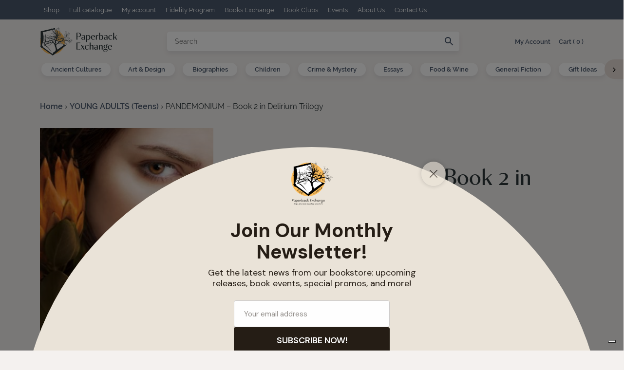

--- FILE ---
content_type: text/html; charset=UTF-8
request_url: https://www.papex.it/wp-admin/admin-ajax.php
body_size: 39
content:
<span id="am-cart-count"> 0 </span>





--- FILE ---
content_type: text/css
request_url: https://www.papex.it/wp-content/themes/paperback/css/master.min.css?ver=1733140633
body_size: 44059
content:
@charset "UTF-8";@import url(https://use.typekit.net/eby5moj.css);@import url(https://use.typekit.net/eby5moj.css);body{--bs-blue:#0d6efd;--bs-indigo:#6610f2;--bs-purple:#6f42c1;--bs-pink:#d63384;--bs-red:#dc3545;--bs-orange:#fd7e14;--bs-yellow:#ffc107;--bs-green:#198754;--bs-teal:#20c997;--bs-cyan:#0dcaf0;--bs-black:#000000;--bs-white:#FFFFFF;--bs-gray:#6c757d;--bs-gray-dark:#343a40;--bs-gray-100:#f8f9fa;--bs-gray-200:#e9ecef;--bs-gray-300:#dee2e6;--bs-gray-400:#ced4da;--bs-gray-500:#adb5bd;--bs-gray-600:#6c757d;--bs-gray-700:#495057;--bs-gray-800:#343a40;--bs-gray-900:#212529;--bs-primary:#4A586C;--bs-secondary:#EFE9E5;--bs-success:#198754;--bs-info:#0dcaf0;--bs-warning:#ffc107;--bs-danger:#CB5A31;--bs-light:#f8f9fa;--bs-dark:#2C3639;--bs-primary-rgb:74, 88, 108;--bs-secondary-rgb:239, 233, 229;--bs-success-rgb:25, 135, 84;--bs-info-rgb:13, 202, 240;--bs-warning-rgb:255, 193, 7;--bs-danger-rgb:203, 90, 49;--bs-light-rgb:248, 249, 250;--bs-dark-rgb:44, 54, 57;--bs-primary-text:#0a58ca;--bs-secondary-text:#6c757d;--bs-success-text:#146c43;--bs-info-text:#087990;--bs-warning-text:#997404;--bs-danger-text:#b02a37;--bs-light-text:#6c757d;--bs-dark-text:#495057;--bs-primary-bg-subtle:#cfe2ff;--bs-secondary-bg-subtle:#f8f9fa;--bs-success-bg-subtle:#d1e7dd;--bs-info-bg-subtle:#cff4fc;--bs-warning-bg-subtle:#fff3cd;--bs-danger-bg-subtle:#f8d7da;--bs-light-bg-subtle:#fcfcfd;--bs-dark-bg-subtle:#ced4da;--bs-primary-border-subtle:#9ec5fe;--bs-secondary-border-subtle:#e9ecef;--bs-success-border-subtle:#a3cfbb;--bs-info-border-subtle:#9eeaf9;--bs-warning-border-subtle:#ffe69c;--bs-danger-border-subtle:#f1aeb5;--bs-light-border-subtle:#e9ecef;--bs-dark-border-subtle:#adb5bd;--bs-white-rgb:255, 255, 255;--bs-black-rgb:0, 0, 0;--bs-body-color-rgb:44, 54, 57;--bs-font-sans-serif:system-ui, -apple-system, "Segoe UI", Roboto, "Helvetica Neue", "Noto Sans", "Liberation Sans", Arial, sans-serif, "Apple Color Emoji", "Segoe UI Emoji", "Segoe UI Symbol", "Noto Color Emoji";--bs-font-monospace:SFMono-Regular, Menlo, Monaco, Consolas, "Liberation Mono", "Courier New", monospace;--bs-gradient:linear-gradient(180deg, rgba(255, 255, 255, 0.15), rgba(255, 255, 255, 0));--bs-root-font-size:14px;--bs-body-font-family:"raleway", sans-serif;--bs-body-font-size:1rem;--bs-body-font-weight:400;--bs-body-line-height:1.5;--bs-body-color:#2C3639;--bs-emphasis-color-rgb:0, 0, 0;--bs-secondary-color:rgba(44, 54, 57, 0.75);--bs-secondary-color-rgb:44, 54, 57;--bs-secondary-bg:#e9ecef;--bs-secondary-bg-rgb:233, 236, 239;--bs-tertiary-color:rgba(44, 54, 57, 0.5);--bs-tertiary-color-rgb:44, 54, 57;--bs-tertiary-bg:#f8f9fa;--bs-tertiary-bg-rgb:248, 249, 250;--bs-body-bg:#F4F1EF;--bs-body-bg-rgb:244, 241, 239;--bs-link-color:#4A586C;--bs-link-color-rgb:74, 88, 108;--bs-link-decoration:none;--bs-link-hover-color:#3b4656;--bs-link-hover-color-rgb:59, 70, 86;--bs-link-hover-decoration:none;--bs-code-color:#d63384;--bs-border-width:1px;--bs-border-style:solid;--bs-border-color:#dee2e6;--bs-border-color-translucent:rgba(0, 0, 0, 0.175);--bs-border-radius:15px;--bs-border-radius-sm:10px;--bs-border-radius-lg:0.5rem;--bs-border-radius-xl:1rem;--bs-border-radius-2xl:2rem;--bs-border-radius-pill:50rem;--bs-box-shadow:0 0.5rem 1rem rgba(var(--bs-body-color-rgb), 0.15);--bs-box-shadow-sm:0 0.125rem 0.25rem rgba(var(--bs-body-color-rgb), 0.075);--bs-box-shadow-lg:0 1rem 3rem rgba(var(--bs-body-color-rgb), 0.175);--bs-box-shadow-inset:inset 0 1px 2px rgba(var(--bs-body-color-rgb), 0.075);--bs-emphasis-color:#000000;--bs-form-control-bg:var(--bs-body-bg);--bs-form-control-disabled-bg:var(--bs-secondary-bg);--bs-highlight-bg:#fff3cd;--bs-breakpoint-xs:0;--bs-breakpoint-sm:576px;--bs-breakpoint-md:768px;--bs-breakpoint-lg:992px;--bs-breakpoint-xl:1200px;--bs-breakpoint-xxl:1400px;margin:0;font-family:var(--bs-body-font-family);font-size:var(--bs-body-font-size);font-weight:var(--bs-body-font-weight);line-height:var(--bs-body-line-height);color:var(--bs-body-color);text-align:var(--bs-body-text-align);background-color:var(--bs-body-bg);-webkit-text-size-adjust:100%;-webkit-tap-highlight-color:transparent;--cta-letter-spacing:1px;--cta-padding-top:0.3rem;--cta-padding-bottom:0.6rem;--widget-li-color:#000000;--widget-title-color:#2C3639;--media-icon-color:#FFFFFF;--notices-bg-color:#EFE9E5;--info-color:#4A586C;--error-color:#CB5A31;--dashboard-cta-color:#CB5A31;--myaccount-box-bg-color:#EFE9E5;--myaccount-box-link-color:#CB5A31;--orders-bg-alt-color:#E2D8D2;--order-success:#00A47B;--order-failed:#CB5A31;--order-pending:#a69c4f}@media (prefers-reduced-motion:no-preference){:root{scroll-behavior:smooth}}hr{margin:1rem 0;color:#2c3639;border:0;border-top:var(--bs-border-width) solid;opacity:1}@media (min-width:1200px){.h1,h1{font-size:3rem}}@media (min-width:1200px){.h2,h2{font-size:2.7rem}}@media (min-width:1200px){.h3,h3{font-size:2rem}}@media (min-width:1200px){.h4,form[id*=give-form] #give_checkout_user_info legend,h4{font-size:1.8rem}}abbr[title]{text-decoration:underline dotted;cursor:help;text-decoration-skip-ink:none}address{margin-bottom:1rem;font-style:normal;line-height:inherit}dt{font-weight:700}dd{margin-bottom:.5rem;margin-left:0}blockquote,figure{margin:0 0 1rem}b,strong{font-weight:bolder}a:hover{--bs-link-color-rgb:var(--bs-link-hover-color-rgb);text-decoration:none}kbd kbd{padding:0;font-size:1em}img,svg{vertical-align:middle}table{caption-side:bottom;border-collapse:collapse}caption{padding-top:.5rem;padding-bottom:.5rem;color:var(--bs-secondary-color);text-align:left}button:focus:not(:focus-visible){outline:0}select:disabled{opacity:1}[list]:not([type=date]):not([type=datetime-local]):not([type=month]):not([type=week]):not([type=time])::-webkit-calendar-picker-indicator{display:none!important}fieldset{min-width:0;padding:0;margin:0;border:0}@media (min-width:1200px){legend{font-size:1.5rem}}iframe{border:0}summary{display:list-item;cursor:pointer}progress{vertical-align:baseline}@media (min-width:1200px){.display-1{font-size:3rem}}@media (min-width:1200px){.display-2{font-size:2.7rem}}@media (min-width:1200px){.display-3{font-size:2rem}}@media (min-width:1200px){.display-4{font-size:1.8rem}}@media (min-width:576px){.container,.container-sm{max-width:540px}}@media (min-width:768px){.container,.container-md,.container-sm{max-width:720px}}@media (min-width:992px){.container,.container-lg,.container-md,.container-sm{max-width:960px}}@media (min-width:1200px){.container,.container-lg,.container-md,.container-sm,.container-xl,.woocommerce-notices-wrapper{max-width:1140px}}@media (min-width:1400px){.container,.container-lg,.container-md,.container-sm,.container-xl,.container-xxl,.woocommerce-notices-wrapper{max-width:1320px}}@media (min-width:576px){.col-sm{flex:1 0 0%}.row-cols-sm-auto>*{flex:0 0 auto;width:auto}.row-cols-sm-1>*{flex:0 0 auto;width:100%}.row-cols-sm-2>*{flex:0 0 auto;width:50%}.row-cols-sm-3>*{flex:0 0 auto;width:33.3333333333%}.row-cols-sm-4>*{flex:0 0 auto;width:25%}.row-cols-sm-5>*{flex:0 0 auto;width:20%}.col-sm-auto,.row-cols-sm-6>*{flex:0 0 auto;width:16.6666666667%}.col-sm-auto{width:auto}.col-sm-1,.col-sm-2{flex:0 0 auto;width:8.33333333%}.col-sm-2{width:16.66666667%}.col-sm-3,.col-sm-4{flex:0 0 auto;width:25%}.col-sm-4{width:33.33333333%}.col-sm-5,.col-sm-6{flex:0 0 auto;width:41.66666667%}.col-sm-6{width:50%}.col-sm-7,.col-sm-8{flex:0 0 auto;width:58.33333333%}.col-sm-8{width:66.66666667%}.col-sm-10,.col-sm-9{flex:0 0 auto;width:75%}.col-sm-10{width:83.33333333%}.col-sm-11,.col-sm-12{flex:0 0 auto;width:91.66666667%}.col-sm-12{width:100%}.offset-sm-0{margin-left:0}.offset-sm-1{margin-left:8.33333333%}.offset-sm-2{margin-left:16.66666667%}.offset-sm-3{margin-left:25%}.offset-sm-4{margin-left:33.33333333%}.offset-sm-5{margin-left:41.66666667%}.offset-sm-6{margin-left:50%}.offset-sm-7{margin-left:58.33333333%}.offset-sm-8{margin-left:66.66666667%}.offset-sm-9{margin-left:75%}.offset-sm-10{margin-left:83.33333333%}.offset-sm-11{margin-left:91.66666667%}.g-sm-0,.gx-sm-0{--bs-gutter-x:0}.g-sm-0,.gy-sm-0{--bs-gutter-y:0}.g-sm-1,.gx-sm-1{--bs-gutter-x:0.25rem}.g-sm-1,.gy-sm-1{--bs-gutter-y:0.25rem}.g-sm-2,.gx-sm-2{--bs-gutter-x:0.5rem}.g-sm-2,.gy-sm-2{--bs-gutter-y:0.5rem}.g-sm-3,.gx-sm-3{--bs-gutter-x:1rem}.g-sm-3,.gy-sm-3{--bs-gutter-y:1rem}.g-sm-4,.gx-sm-4{--bs-gutter-x:1.5rem}.g-sm-4,.gy-sm-4{--bs-gutter-y:1.5rem}.g-sm-5,.gx-sm-5{--bs-gutter-x:3rem}.g-sm-5,.gy-sm-5{--bs-gutter-y:3rem}}@media (min-width:768px){.col-md{flex:1 0 0%}.row-cols-md-auto>*{flex:0 0 auto;width:auto}.row-cols-md-1>*{flex:0 0 auto;width:100%}.row-cols-md-2>*{flex:0 0 auto;width:50%}.row-cols-md-3>*{flex:0 0 auto;width:33.3333333333%}.row-cols-md-4>*{flex:0 0 auto;width:25%}.row-cols-md-5>*{flex:0 0 auto;width:20%}.col-md-auto,.row-cols-md-6>*{flex:0 0 auto;width:16.6666666667%}.col-md-auto{width:auto}.col-md-1,.col-md-2{flex:0 0 auto;width:8.33333333%}.col-md-2{width:16.66666667%}.col-md-3,.col-md-4{flex:0 0 auto;width:25%}.col-md-4{width:33.33333333%}.col-md-5,.col-md-6{flex:0 0 auto;width:41.66666667%}.col-md-6{width:50%}.col-md-7,.col-md-8{flex:0 0 auto;width:58.33333333%}.col-md-8{width:66.66666667%}.col-md-10,.col-md-9{flex:0 0 auto;width:75%}.col-md-10{width:83.33333333%}.col-md-11,.col-md-12{flex:0 0 auto;width:91.66666667%}.col-md-12{width:100%}.offset-md-0{margin-left:0}.offset-md-1{margin-left:8.33333333%}.offset-md-2{margin-left:16.66666667%}.offset-md-3{margin-left:25%}.offset-md-4{margin-left:33.33333333%}.offset-md-5{margin-left:41.66666667%}.offset-md-6{margin-left:50%}.offset-md-7{margin-left:58.33333333%}.offset-md-8{margin-left:66.66666667%}.offset-md-9{margin-left:75%}.offset-md-10{margin-left:83.33333333%}.offset-md-11{margin-left:91.66666667%}.g-md-0,.gx-md-0{--bs-gutter-x:0}.g-md-0,.gy-md-0{--bs-gutter-y:0}.g-md-1,.gx-md-1{--bs-gutter-x:0.25rem}.g-md-1,.gy-md-1{--bs-gutter-y:0.25rem}.g-md-2,.gx-md-2{--bs-gutter-x:0.5rem}.g-md-2,.gy-md-2{--bs-gutter-y:0.5rem}.g-md-3,.gx-md-3{--bs-gutter-x:1rem}.g-md-3,.gy-md-3{--bs-gutter-y:1rem}.g-md-4,.gx-md-4{--bs-gutter-x:1.5rem}.g-md-4,.gy-md-4{--bs-gutter-y:1.5rem}.g-md-5,.gx-md-5{--bs-gutter-x:3rem}.g-md-5,.gy-md-5{--bs-gutter-y:3rem}}@media (min-width:992px){.col-lg{flex:1 0 0%}.row-cols-lg-auto>*{flex:0 0 auto;width:auto}.row-cols-lg-1>*{flex:0 0 auto;width:100%}.row-cols-lg-2>*{flex:0 0 auto;width:50%}.row-cols-lg-3>*{flex:0 0 auto;width:33.3333333333%}.row-cols-lg-4>*{flex:0 0 auto;width:25%}.row-cols-lg-5>*{flex:0 0 auto;width:20%}.col-lg-auto,.row-cols-lg-6>*{flex:0 0 auto;width:16.6666666667%}.col-lg-auto{width:auto}.col-lg-1,.col-lg-2{flex:0 0 auto;width:8.33333333%}.col-lg-2{width:16.66666667%}.col-lg-3,.col-lg-4{flex:0 0 auto;width:25%}.col-lg-4{width:33.33333333%}.col-lg-5,.col-lg-6{flex:0 0 auto;width:41.66666667%}.col-lg-6{width:50%}.col-lg-7,.col-lg-8{flex:0 0 auto;width:58.33333333%}.col-lg-8{width:66.66666667%}.col-lg-10,.col-lg-9{flex:0 0 auto;width:75%}.col-lg-10{width:83.33333333%}.col-lg-11,.col-lg-12{flex:0 0 auto;width:91.66666667%}.col-lg-12{width:100%}.offset-lg-0{margin-left:0}.offset-lg-1{margin-left:8.33333333%}.offset-lg-2{margin-left:16.66666667%}.offset-lg-3{margin-left:25%}.offset-lg-4{margin-left:33.33333333%}.offset-lg-5{margin-left:41.66666667%}.offset-lg-6{margin-left:50%}.offset-lg-7{margin-left:58.33333333%}.offset-lg-8{margin-left:66.66666667%}.offset-lg-9{margin-left:75%}.offset-lg-10{margin-left:83.33333333%}.offset-lg-11{margin-left:91.66666667%}.g-lg-0,.gx-lg-0{--bs-gutter-x:0}.g-lg-0,.gy-lg-0{--bs-gutter-y:0}.g-lg-1,.gx-lg-1{--bs-gutter-x:0.25rem}.g-lg-1,.gy-lg-1{--bs-gutter-y:0.25rem}.g-lg-2,.gx-lg-2{--bs-gutter-x:0.5rem}.g-lg-2,.gy-lg-2{--bs-gutter-y:0.5rem}.g-lg-3,.gx-lg-3{--bs-gutter-x:1rem}.g-lg-3,.gy-lg-3{--bs-gutter-y:1rem}.g-lg-4,.gx-lg-4{--bs-gutter-x:1.5rem}.g-lg-4,.gy-lg-4{--bs-gutter-y:1.5rem}.g-lg-5,.gx-lg-5{--bs-gutter-x:3rem}.g-lg-5,.gy-lg-5{--bs-gutter-y:3rem}}@media (min-width:1200px){.col-xl{flex:1 0 0%}.row-cols-xl-auto>*{flex:0 0 auto;width:auto}.row-cols-xl-1>*{flex:0 0 auto;width:100%}.row-cols-xl-2>*{flex:0 0 auto;width:50%}.row-cols-xl-3>*{flex:0 0 auto;width:33.3333333333%}.row-cols-xl-4>*{flex:0 0 auto;width:25%}.row-cols-xl-5>*{flex:0 0 auto;width:20%}.col-xl-auto,.row-cols-xl-6>*{flex:0 0 auto;width:16.6666666667%}.col-xl-auto{width:auto}.col-xl-1,.col-xl-2{flex:0 0 auto;width:8.33333333%}.col-xl-2{width:16.66666667%}.col-xl-3,.col-xl-4{flex:0 0 auto;width:25%}.col-xl-4{width:33.33333333%}.col-xl-5,.col-xl-6{flex:0 0 auto;width:41.66666667%}.col-xl-6{width:50%}.col-xl-7,.col-xl-8{flex:0 0 auto;width:58.33333333%}.col-xl-8{width:66.66666667%}.col-xl-10,.col-xl-9{flex:0 0 auto;width:75%}.col-xl-10{width:83.33333333%}.col-xl-11,.col-xl-12{flex:0 0 auto;width:91.66666667%}.col-xl-12{width:100%}.offset-xl-0{margin-left:0}.offset-xl-1{margin-left:8.33333333%}.offset-xl-2{margin-left:16.66666667%}.offset-xl-3{margin-left:25%}.offset-xl-4{margin-left:33.33333333%}.offset-xl-5{margin-left:41.66666667%}.offset-xl-6{margin-left:50%}.offset-xl-7{margin-left:58.33333333%}.offset-xl-8{margin-left:66.66666667%}.offset-xl-9{margin-left:75%}.offset-xl-10{margin-left:83.33333333%}.offset-xl-11{margin-left:91.66666667%}.g-xl-0,.gx-xl-0{--bs-gutter-x:0}.g-xl-0,.gy-xl-0{--bs-gutter-y:0}.g-xl-1,.gx-xl-1{--bs-gutter-x:0.25rem}.g-xl-1,.gy-xl-1{--bs-gutter-y:0.25rem}.g-xl-2,.gx-xl-2{--bs-gutter-x:0.5rem}.g-xl-2,.gy-xl-2{--bs-gutter-y:0.5rem}.g-xl-3,.gx-xl-3{--bs-gutter-x:1rem}.g-xl-3,.gy-xl-3{--bs-gutter-y:1rem}.g-xl-4,.gx-xl-4{--bs-gutter-x:1.5rem}.g-xl-4,.gy-xl-4{--bs-gutter-y:1.5rem}.g-xl-5,.gx-xl-5{--bs-gutter-x:3rem}.g-xl-5,.gy-xl-5{--bs-gutter-y:3rem}}@media (min-width:1400px){.col-xxl{flex:1 0 0%}.row-cols-xxl-auto>*{flex:0 0 auto;width:auto}.row-cols-xxl-1>*{flex:0 0 auto;width:100%}.row-cols-xxl-2>*{flex:0 0 auto;width:50%}.row-cols-xxl-3>*{flex:0 0 auto;width:33.3333333333%}.row-cols-xxl-4>*{flex:0 0 auto;width:25%}.row-cols-xxl-5>*{flex:0 0 auto;width:20%}.row-cols-xxl-6>*{flex:0 0 auto;width:16.6666666667%}.col-xxl-auto{flex:0 0 auto;width:auto}.col-xxl-1,.col-xxl-2{flex:0 0 auto;width:8.33333333%}.col-xxl-2{width:16.66666667%}.col-xxl-3,.col-xxl-4{flex:0 0 auto;width:25%}.col-xxl-4{width:33.33333333%}.col-xxl-5,.col-xxl-6{flex:0 0 auto;width:41.66666667%}.col-xxl-6{width:50%}.col-xxl-7,.col-xxl-8{flex:0 0 auto;width:58.33333333%}.col-xxl-8{width:66.66666667%}.col-xxl-10,.col-xxl-9{flex:0 0 auto;width:75%}.col-xxl-10{width:83.33333333%}.col-xxl-11,.col-xxl-12{flex:0 0 auto;width:91.66666667%}.col-xxl-12{width:100%}.offset-xxl-0{margin-left:0}.offset-xxl-1{margin-left:8.33333333%}.offset-xxl-2{margin-left:16.66666667%}.offset-xxl-3{margin-left:25%}.offset-xxl-4{margin-left:33.33333333%}.offset-xxl-5{margin-left:41.66666667%}.offset-xxl-6{margin-left:50%}.offset-xxl-7{margin-left:58.33333333%}.offset-xxl-8{margin-left:66.66666667%}.offset-xxl-9{margin-left:75%}.offset-xxl-10{margin-left:83.33333333%}.offset-xxl-11{margin-left:91.66666667%}.g-xxl-0,.gx-xxl-0{--bs-gutter-x:0}.g-xxl-0,.gy-xxl-0{--bs-gutter-y:0}.g-xxl-1,.gx-xxl-1{--bs-gutter-x:0.25rem}.g-xxl-1,.gy-xxl-1{--bs-gutter-y:0.25rem}.g-xxl-2,.gx-xxl-2{--bs-gutter-x:0.5rem}.g-xxl-2,.gy-xxl-2{--bs-gutter-y:0.5rem}.g-xxl-3,.gx-xxl-3{--bs-gutter-x:1rem}.g-xxl-3,.gy-xxl-3{--bs-gutter-y:1rem}.g-xxl-4,.gx-xxl-4{--bs-gutter-x:1.5rem}.g-xxl-4,.gy-xxl-4{--bs-gutter-y:1.5rem}.g-xxl-5,.gx-xxl-5{--bs-gutter-x:3rem}.g-xxl-5,.gy-xxl-5{--bs-gutter-y:3rem}}@media (min-width:1200px){.btn,.btn-is-active,.checkout .order_review_sticky #payment .form-row .button,.checkout .pay-for-order #payment .form-row .button,.widget ul li.current-cat>a,.widget ul li.current_page_item>a,.woocommerce-account .woocommerce-MyAccount-content .woocommerce-Message+.button,.woocommerce-account .woocommerce-MyAccount-navigation ul li.is-active a,.woocommerce-checkout .order_review_sticky #payment .form-row .button,.woocommerce-checkout .pay-for-order #payment .form-row .button{--bs-btn-font-size:1.3rem}}@media (prefers-reduced-motion:reduce){.btn,.btn-is-active,.checkout .order_review_sticky #payment .form-row .button,.checkout .pay-for-order #payment .form-row .button,.widget ul li.current-cat>a,.widget ul li.current_page_item>a,.woocommerce-account .woocommerce-MyAccount-content .woocommerce-Message+.button,.woocommerce-account .woocommerce-MyAccount-navigation ul li.is-active a,.woocommerce-checkout .order_review_sticky #payment .form-row .button,.woocommerce-checkout .pay-for-order #payment .form-row .button{transition:none}}@media (prefers-reduced-motion:reduce){.fade{transition:none}}@media (prefers-reduced-motion:reduce){.collapsing{transition:none}}@media (prefers-reduced-motion:reduce){.collapsing.collapse-horizontal{transition:none}}@media (prefers-reduced-motion:reduce){.accordion-button{transition:none}}@media (prefers-reduced-motion:reduce){.accordion-button::after{transition:none}}.widget ul,ol ol,ol ul,ul ol,ul ul{margin-bottom:0}@media (prefers-reduced-motion:reduce){.modal.fade .modal-dialog{transition:none}}@media (min-width:576px){.modal{--bs-modal-margin:1.75rem;--bs-modal-box-shadow:0 0.5rem 1rem rgba(var(--bs-body-color-rgb), 0.15)}.modal-dialog{max-width:var(--bs-modal-width);margin-right:auto;margin-left:auto}.modal-sm{--bs-modal-width:300px}}@media (min-width:992px){.modal-lg,.modal-xl{--bs-modal-width:800px}}@media (min-width:1200px){.modal-xl{--bs-modal-width:1140px}}button{border-radius:0}@media (max-width:575.98px){.modal-fullscreen-sm-down{width:100vw;max-width:none;height:100%;margin:0}.modal-fullscreen-sm-down .modal-content{height:100%;border:0;border-radius:0}.modal-fullscreen-sm-down .modal-footer,.modal-fullscreen-sm-down .modal-header{border-radius:0}.modal-fullscreen-sm-down .modal-body{overflow-y:auto}}@media (max-width:767.98px){.modal-fullscreen-md-down{width:100vw;max-width:none;height:100%;margin:0}.modal-fullscreen-md-down .modal-content{height:100%;border:0;border-radius:0}.modal-fullscreen-md-down .modal-footer,.modal-fullscreen-md-down .modal-header{border-radius:0}.modal-fullscreen-md-down .modal-body{overflow-y:auto}}@media (max-width:991.98px){.modal-fullscreen-lg-down{width:100vw;max-width:none;height:100%;margin:0}.modal-fullscreen-lg-down .modal-content{height:100%;border:0;border-radius:0}.modal-fullscreen-lg-down .modal-footer,.modal-fullscreen-lg-down .modal-header{border-radius:0}.modal-fullscreen-lg-down .modal-body{overflow-y:auto}}@media (max-width:1199.98px){.modal-fullscreen-xl-down{width:100vw;max-width:none;height:100%;margin:0}.modal-fullscreen-xl-down .modal-content{height:100%;border:0;border-radius:0}.modal-fullscreen-xl-down .modal-footer,.modal-fullscreen-xl-down .modal-header{border-radius:0}.modal-fullscreen-xl-down .modal-body{overflow-y:auto}}@media (max-width:1399.98px){.modal-fullscreen-xxl-down{width:100vw;max-width:none;height:100%;margin:0}.modal-fullscreen-xxl-down .modal-content{height:100%;border:0;border-radius:0}.modal-fullscreen-xxl-down .modal-footer,.modal-fullscreen-xxl-down .modal-header{border-radius:0}.modal-fullscreen-xxl-down .modal-body{overflow-y:auto}}@media (min-width:576px){.sticky-sm-top{position:sticky;top:0;z-index:1020}.sticky-sm-bottom{position:sticky;bottom:0;z-index:1020}}@media (min-width:768px){.sticky-md-top{position:sticky;top:0;z-index:1020}.sticky-md-bottom{position:sticky;bottom:0;z-index:1020}}@media (min-width:992px){.sticky-lg-top{position:sticky;top:0;z-index:1020}.sticky-lg-bottom{position:sticky;bottom:0;z-index:1020}}@media (min-width:1200px){.sticky-xl-top{position:sticky;top:0;z-index:1020}.sticky-xl-bottom{position:sticky;bottom:0;z-index:1020}}@media (min-width:1400px){.sticky-xxl-top{position:sticky;top:0;z-index:1020}.sticky-xxl-bottom{position:sticky;bottom:0;z-index:1020}}.aws-search-result .aws_result_content .aws_result_price ins{text-decoration:none!important}@media (min-width:576px){.float-sm-start{float:left!important}.float-sm-end{float:right!important}.float-sm-none{float:none!important}.object-fit-sm-contain{object-fit:contain!important}.object-fit-sm-cover{object-fit:cover!important}.object-fit-sm-fill{object-fit:fill!important}.object-fit-sm-scale{object-fit:scale-down!important}.object-fit-sm-none{object-fit:none!important}.d-sm-inline{display:inline!important}.d-sm-inline-block{display:inline-block!important}.d-sm-block{display:block!important}.d-sm-grid{display:grid!important}.d-sm-table{display:table!important}.d-sm-table-row{display:table-row!important}.d-sm-table-cell{display:table-cell!important}.d-sm-flex{display:flex!important}.d-sm-inline-flex{display:inline-flex!important}.d-sm-none{display:none!important}.flex-sm-fill{flex:1 1 auto!important}.flex-sm-row{flex-direction:row!important}.flex-sm-column{flex-direction:column!important}.flex-sm-row-reverse{flex-direction:row-reverse!important}.flex-sm-column-reverse{flex-direction:column-reverse!important}.flex-sm-grow-0{flex-grow:0!important}.flex-sm-grow-1{flex-grow:1!important}.flex-sm-shrink-0{flex-shrink:0!important}.flex-sm-shrink-1{flex-shrink:1!important}.flex-sm-wrap{flex-wrap:wrap!important}.flex-sm-nowrap{flex-wrap:nowrap!important}.flex-sm-wrap-reverse{flex-wrap:wrap-reverse!important}.justify-content-sm-start{justify-content:flex-start!important}.justify-content-sm-end{justify-content:flex-end!important}.justify-content-sm-center{justify-content:center!important}.justify-content-sm-between{justify-content:space-between!important}.justify-content-sm-around{justify-content:space-around!important}.justify-content-sm-evenly{justify-content:space-evenly!important}.align-items-sm-start{align-items:flex-start!important}.align-items-sm-end{align-items:flex-end!important}.align-items-sm-center{align-items:center!important}.align-items-sm-baseline{align-items:baseline!important}.align-items-sm-stretch{align-items:stretch!important}.align-content-sm-start{align-content:flex-start!important}.align-content-sm-end{align-content:flex-end!important}.align-content-sm-center{align-content:center!important}.align-content-sm-between{align-content:space-between!important}.align-content-sm-around{align-content:space-around!important}.align-content-sm-stretch{align-content:stretch!important}.align-self-sm-auto{align-self:auto!important}.align-self-sm-start{align-self:flex-start!important}.align-self-sm-end{align-self:flex-end!important}.align-self-sm-center{align-self:center!important}.align-self-sm-baseline{align-self:baseline!important}.align-self-sm-stretch{align-self:stretch!important}.order-sm-first{order:-1!important}.order-sm-0{order:0!important}.order-sm-1{order:1!important}.order-sm-2{order:2!important}.order-sm-3{order:3!important}.order-sm-4{order:4!important}.order-sm-5{order:5!important}.order-sm-last{order:6!important}.m-sm-0{margin:0!important}.m-sm-1{margin:.25rem!important}.m-sm-2{margin:.5rem!important}.m-sm-3{margin:1rem!important}.m-sm-4{margin:1.5rem!important}.m-sm-5{margin:3rem!important}.m-sm-auto{margin:auto!important}.mx-sm-0{margin-right:0!important;margin-left:0!important}.mx-sm-1{margin-right:.25rem!important;margin-left:.25rem!important}.mx-sm-2{margin-right:.5rem!important;margin-left:.5rem!important}.mx-sm-3{margin-right:1rem!important;margin-left:1rem!important}.mx-sm-4{margin-right:1.5rem!important;margin-left:1.5rem!important}.mx-sm-5{margin-right:3rem!important;margin-left:3rem!important}.mx-sm-auto{margin-right:auto!important;margin-left:auto!important}.my-sm-0{margin-top:0!important;margin-bottom:0!important}.my-sm-1{margin-top:.25rem!important;margin-bottom:.25rem!important}.my-sm-2{margin-top:.5rem!important;margin-bottom:.5rem!important}.my-sm-3{margin-top:1rem!important;margin-bottom:1rem!important}.my-sm-4{margin-top:1.5rem!important;margin-bottom:1.5rem!important}.my-sm-5{margin-top:3rem!important;margin-bottom:3rem!important}.my-sm-auto{margin-top:auto!important;margin-bottom:auto!important}.mt-sm-0{margin-top:0!important}.mt-sm-1{margin-top:.25rem!important}.mt-sm-2{margin-top:.5rem!important}.mt-sm-3{margin-top:1rem!important}.mt-sm-4{margin-top:1.5rem!important}.mt-sm-5{margin-top:3rem!important}.mt-sm-auto{margin-top:auto!important}.me-sm-0{margin-right:0!important}.me-sm-1{margin-right:.25rem!important}.me-sm-2{margin-right:.5rem!important}.me-sm-3{margin-right:1rem!important}.me-sm-4{margin-right:1.5rem!important}.me-sm-5{margin-right:3rem!important}.me-sm-auto{margin-right:auto!important}.mb-sm-0{margin-bottom:0!important}.mb-sm-1{margin-bottom:.25rem!important}.mb-sm-2{margin-bottom:.5rem!important}.mb-sm-3{margin-bottom:1rem!important}.mb-sm-4{margin-bottom:1.5rem!important}.mb-sm-5{margin-bottom:3rem!important}.mb-sm-auto{margin-bottom:auto!important}.ms-sm-0{margin-left:0!important}.ms-sm-1{margin-left:.25rem!important}.ms-sm-2{margin-left:.5rem!important}.ms-sm-3{margin-left:1rem!important}.ms-sm-4{margin-left:1.5rem!important}.ms-sm-5{margin-left:3rem!important}.ms-sm-auto{margin-left:auto!important}.p-sm-0{padding:0!important}.p-sm-1{padding:.25rem!important}.p-sm-2{padding:.5rem!important}.p-sm-3{padding:1rem!important}.p-sm-4{padding:1.5rem!important}.p-sm-5{padding:3rem!important}.px-sm-0{padding-right:0!important;padding-left:0!important}.px-sm-1{padding-right:.25rem!important;padding-left:.25rem!important}.px-sm-2{padding-right:.5rem!important;padding-left:.5rem!important}.px-sm-3{padding-right:1rem!important;padding-left:1rem!important}.px-sm-4{padding-right:1.5rem!important;padding-left:1.5rem!important}.px-sm-5{padding-right:3rem!important;padding-left:3rem!important}.py-sm-0{padding-top:0!important;padding-bottom:0!important}.py-sm-1{padding-top:.25rem!important;padding-bottom:.25rem!important}.py-sm-2{padding-top:.5rem!important;padding-bottom:.5rem!important}.py-sm-3{padding-top:1rem!important;padding-bottom:1rem!important}.py-sm-4{padding-top:1.5rem!important;padding-bottom:1.5rem!important}.py-sm-5{padding-top:3rem!important;padding-bottom:3rem!important}.pt-sm-0{padding-top:0!important}.pt-sm-1{padding-top:.25rem!important}.pt-sm-2{padding-top:.5rem!important}.pt-sm-3{padding-top:1rem!important}.pt-sm-4{padding-top:1.5rem!important}.pt-sm-5{padding-top:3rem!important}.pe-sm-0{padding-right:0!important}.pe-sm-1{padding-right:.25rem!important}.pe-sm-2{padding-right:.5rem!important}.pe-sm-3{padding-right:1rem!important}.pe-sm-4{padding-right:1.5rem!important}.pe-sm-5{padding-right:3rem!important}.pb-sm-0{padding-bottom:0!important}.pb-sm-1{padding-bottom:.25rem!important}.pb-sm-2{padding-bottom:.5rem!important}.pb-sm-3{padding-bottom:1rem!important}.pb-sm-4{padding-bottom:1.5rem!important}.pb-sm-5{padding-bottom:3rem!important}.ps-sm-0{padding-left:0!important}.ps-sm-1{padding-left:.25rem!important}.ps-sm-2{padding-left:.5rem!important}.ps-sm-3{padding-left:1rem!important}.ps-sm-4{padding-left:1.5rem!important}.ps-sm-5{padding-left:3rem!important}.gap-sm-0{gap:0!important}.gap-sm-1{gap:.25rem!important}.gap-sm-2{gap:.5rem!important}.gap-sm-3{gap:1rem!important}.gap-sm-4{gap:1.5rem!important}.gap-sm-5{gap:3rem!important}.row-gap-sm-0{row-gap:0!important}.row-gap-sm-1{row-gap:.25rem!important}.row-gap-sm-2{row-gap:.5rem!important}.row-gap-sm-3{row-gap:1rem!important}.row-gap-sm-4{row-gap:1.5rem!important}.row-gap-sm-5{row-gap:3rem!important}.column-gap-sm-0{column-gap:0!important}.column-gap-sm-1{column-gap:.25rem!important}.column-gap-sm-2{column-gap:.5rem!important}.column-gap-sm-3{column-gap:1rem!important}.column-gap-sm-4{column-gap:1.5rem!important}.column-gap-sm-5{column-gap:3rem!important}.text-sm-start{text-align:left!important}.text-sm-end{text-align:right!important}.text-sm-center{text-align:center!important}}@media (min-width:768px){.float-md-start{float:left!important}.float-md-end{float:right!important}.float-md-none{float:none!important}.object-fit-md-contain{object-fit:contain!important}.object-fit-md-cover{object-fit:cover!important}.object-fit-md-fill{object-fit:fill!important}.object-fit-md-scale{object-fit:scale-down!important}.object-fit-md-none{object-fit:none!important}.d-md-inline{display:inline!important}.d-md-inline-block{display:inline-block!important}.d-md-block{display:block!important}.d-md-grid{display:grid!important}.d-md-table{display:table!important}.d-md-table-row{display:table-row!important}.d-md-table-cell{display:table-cell!important}.d-md-flex{display:flex!important}.d-md-inline-flex{display:inline-flex!important}.d-md-none{display:none!important}.flex-md-fill{flex:1 1 auto!important}.flex-md-row{flex-direction:row!important}.flex-md-column{flex-direction:column!important}.flex-md-row-reverse{flex-direction:row-reverse!important}.flex-md-column-reverse{flex-direction:column-reverse!important}.flex-md-grow-0{flex-grow:0!important}.flex-md-grow-1{flex-grow:1!important}.flex-md-shrink-0{flex-shrink:0!important}.flex-md-shrink-1{flex-shrink:1!important}.flex-md-wrap{flex-wrap:wrap!important}.flex-md-nowrap{flex-wrap:nowrap!important}.flex-md-wrap-reverse{flex-wrap:wrap-reverse!important}.justify-content-md-start{justify-content:flex-start!important}.justify-content-md-end{justify-content:flex-end!important}.justify-content-md-center{justify-content:center!important}.justify-content-md-between{justify-content:space-between!important}.justify-content-md-around{justify-content:space-around!important}.justify-content-md-evenly{justify-content:space-evenly!important}.align-items-md-start{align-items:flex-start!important}.align-items-md-end{align-items:flex-end!important}.align-items-md-center{align-items:center!important}.align-items-md-baseline{align-items:baseline!important}.align-items-md-stretch{align-items:stretch!important}.align-content-md-start{align-content:flex-start!important}.align-content-md-end{align-content:flex-end!important}.align-content-md-center{align-content:center!important}.align-content-md-between{align-content:space-between!important}.align-content-md-around{align-content:space-around!important}.align-content-md-stretch{align-content:stretch!important}.align-self-md-auto{align-self:auto!important}.align-self-md-start{align-self:flex-start!important}.align-self-md-end{align-self:flex-end!important}.align-self-md-center{align-self:center!important}.align-self-md-baseline{align-self:baseline!important}.align-self-md-stretch{align-self:stretch!important}.order-md-first{order:-1!important}.order-md-0{order:0!important}.order-md-1{order:1!important}.order-md-2{order:2!important}.order-md-3{order:3!important}.order-md-4{order:4!important}.order-md-5{order:5!important}.order-md-last{order:6!important}.m-md-0{margin:0!important}.m-md-1{margin:.25rem!important}.m-md-2{margin:.5rem!important}.m-md-3{margin:1rem!important}.m-md-4{margin:1.5rem!important}.m-md-5{margin:3rem!important}.m-md-auto{margin:auto!important}.mx-md-0{margin-right:0!important;margin-left:0!important}.mx-md-1{margin-right:.25rem!important;margin-left:.25rem!important}.mx-md-2{margin-right:.5rem!important;margin-left:.5rem!important}.mx-md-3{margin-right:1rem!important;margin-left:1rem!important}.mx-md-4{margin-right:1.5rem!important;margin-left:1.5rem!important}.mx-md-5{margin-right:3rem!important;margin-left:3rem!important}.mx-md-auto{margin-right:auto!important;margin-left:auto!important}.my-md-0{margin-top:0!important;margin-bottom:0!important}.my-md-1{margin-top:.25rem!important;margin-bottom:.25rem!important}.my-md-2{margin-top:.5rem!important;margin-bottom:.5rem!important}.my-md-3{margin-top:1rem!important;margin-bottom:1rem!important}.my-md-4{margin-top:1.5rem!important;margin-bottom:1.5rem!important}.my-md-5{margin-top:3rem!important;margin-bottom:3rem!important}.my-md-auto{margin-top:auto!important;margin-bottom:auto!important}.mt-md-0{margin-top:0!important}.mt-md-1{margin-top:.25rem!important}.mt-md-2{margin-top:.5rem!important}.mt-md-3{margin-top:1rem!important}.mt-md-4{margin-top:1.5rem!important}.mt-md-5{margin-top:3rem!important}.mt-md-auto{margin-top:auto!important}.me-md-0{margin-right:0!important}.me-md-1{margin-right:.25rem!important}.me-md-2{margin-right:.5rem!important}.me-md-3{margin-right:1rem!important}.me-md-4{margin-right:1.5rem!important}.me-md-5{margin-right:3rem!important}.me-md-auto{margin-right:auto!important}.mb-md-0{margin-bottom:0!important}.mb-md-1{margin-bottom:.25rem!important}.mb-md-2{margin-bottom:.5rem!important}.mb-md-3{margin-bottom:1rem!important}.mb-md-4{margin-bottom:1.5rem!important}.mb-md-5{margin-bottom:3rem!important}.mb-md-auto{margin-bottom:auto!important}.ms-md-0{margin-left:0!important}.ms-md-1{margin-left:.25rem!important}.ms-md-2{margin-left:.5rem!important}.ms-md-3{margin-left:1rem!important}.ms-md-4{margin-left:1.5rem!important}.ms-md-5{margin-left:3rem!important}.ms-md-auto{margin-left:auto!important}.p-md-0{padding:0!important}.p-md-1{padding:.25rem!important}.p-md-2{padding:.5rem!important}.p-md-3{padding:1rem!important}.p-md-4{padding:1.5rem!important}.p-md-5{padding:3rem!important}.px-md-0{padding-right:0!important;padding-left:0!important}.px-md-1{padding-right:.25rem!important;padding-left:.25rem!important}.px-md-2{padding-right:.5rem!important;padding-left:.5rem!important}.px-md-3{padding-right:1rem!important;padding-left:1rem!important}.px-md-4{padding-right:1.5rem!important;padding-left:1.5rem!important}.px-md-5{padding-right:3rem!important;padding-left:3rem!important}.py-md-0{padding-top:0!important;padding-bottom:0!important}.py-md-1{padding-top:.25rem!important;padding-bottom:.25rem!important}.py-md-2{padding-top:.5rem!important;padding-bottom:.5rem!important}.py-md-3{padding-top:1rem!important;padding-bottom:1rem!important}.py-md-4{padding-top:1.5rem!important;padding-bottom:1.5rem!important}.py-md-5{padding-top:3rem!important;padding-bottom:3rem!important}.pt-md-0{padding-top:0!important}.pt-md-1{padding-top:.25rem!important}.pt-md-2{padding-top:.5rem!important}.pt-md-3{padding-top:1rem!important}.pt-md-4{padding-top:1.5rem!important}.pt-md-5{padding-top:3rem!important}.pe-md-0{padding-right:0!important}.pe-md-1{padding-right:.25rem!important}.pe-md-2{padding-right:.5rem!important}.pe-md-3{padding-right:1rem!important}.pe-md-4{padding-right:1.5rem!important}.pe-md-5{padding-right:3rem!important}.pb-md-0{padding-bottom:0!important}.pb-md-1{padding-bottom:.25rem!important}.pb-md-2{padding-bottom:.5rem!important}.pb-md-3{padding-bottom:1rem!important}.pb-md-4{padding-bottom:1.5rem!important}.pb-md-5{padding-bottom:3rem!important}.ps-md-0{padding-left:0!important}.ps-md-1{padding-left:.25rem!important}.ps-md-2{padding-left:.5rem!important}.ps-md-3{padding-left:1rem!important}.ps-md-4{padding-left:1.5rem!important}.ps-md-5{padding-left:3rem!important}.gap-md-0{gap:0!important}.gap-md-1{gap:.25rem!important}.gap-md-2{gap:.5rem!important}.gap-md-3{gap:1rem!important}.gap-md-4{gap:1.5rem!important}.gap-md-5{gap:3rem!important}.row-gap-md-0{row-gap:0!important}.row-gap-md-1{row-gap:.25rem!important}.row-gap-md-2{row-gap:.5rem!important}.row-gap-md-3{row-gap:1rem!important}.row-gap-md-4{row-gap:1.5rem!important}.row-gap-md-5{row-gap:3rem!important}.column-gap-md-0{column-gap:0!important}.column-gap-md-1{column-gap:.25rem!important}.column-gap-md-2{column-gap:.5rem!important}.column-gap-md-3{column-gap:1rem!important}.column-gap-md-4{column-gap:1.5rem!important}.column-gap-md-5{column-gap:3rem!important}.text-md-start{text-align:left!important}.text-md-end{text-align:right!important}.text-md-center{text-align:center!important}}@media (min-width:992px){.float-lg-start{float:left!important}.float-lg-end{float:right!important}.float-lg-none{float:none!important}.object-fit-lg-contain{object-fit:contain!important}.object-fit-lg-cover{object-fit:cover!important}.object-fit-lg-fill{object-fit:fill!important}.object-fit-lg-scale{object-fit:scale-down!important}.object-fit-lg-none{object-fit:none!important}.d-lg-inline{display:inline!important}.d-lg-inline-block{display:inline-block!important}.d-lg-block{display:block!important}.d-lg-grid{display:grid!important}.d-lg-table{display:table!important}.d-lg-table-row{display:table-row!important}.d-lg-table-cell{display:table-cell!important}.d-lg-flex{display:flex!important}.d-lg-inline-flex{display:inline-flex!important}.d-lg-none{display:none!important}.flex-lg-fill{flex:1 1 auto!important}.flex-lg-row{flex-direction:row!important}.flex-lg-column{flex-direction:column!important}.flex-lg-row-reverse{flex-direction:row-reverse!important}.flex-lg-column-reverse{flex-direction:column-reverse!important}.flex-lg-grow-0{flex-grow:0!important}.flex-lg-grow-1{flex-grow:1!important}.flex-lg-shrink-0{flex-shrink:0!important}.flex-lg-shrink-1{flex-shrink:1!important}.flex-lg-wrap{flex-wrap:wrap!important}.flex-lg-nowrap{flex-wrap:nowrap!important}.flex-lg-wrap-reverse{flex-wrap:wrap-reverse!important}.justify-content-lg-start{justify-content:flex-start!important}.justify-content-lg-end{justify-content:flex-end!important}.justify-content-lg-center{justify-content:center!important}.justify-content-lg-between{justify-content:space-between!important}.justify-content-lg-around{justify-content:space-around!important}.justify-content-lg-evenly{justify-content:space-evenly!important}.align-items-lg-start{align-items:flex-start!important}.align-items-lg-end{align-items:flex-end!important}.align-items-lg-center{align-items:center!important}.align-items-lg-baseline{align-items:baseline!important}.align-items-lg-stretch{align-items:stretch!important}.align-content-lg-start{align-content:flex-start!important}.align-content-lg-end{align-content:flex-end!important}.align-content-lg-center{align-content:center!important}.align-content-lg-between{align-content:space-between!important}.align-content-lg-around{align-content:space-around!important}.align-content-lg-stretch{align-content:stretch!important}.align-self-lg-auto{align-self:auto!important}.align-self-lg-start{align-self:flex-start!important}.align-self-lg-end{align-self:flex-end!important}.align-self-lg-center{align-self:center!important}.align-self-lg-baseline{align-self:baseline!important}.align-self-lg-stretch{align-self:stretch!important}.order-lg-first{order:-1!important}.order-lg-0{order:0!important}.order-lg-1{order:1!important}.order-lg-2{order:2!important}.order-lg-3{order:3!important}.order-lg-4{order:4!important}.order-lg-5{order:5!important}.order-lg-last{order:6!important}.m-lg-0{margin:0!important}.m-lg-1{margin:.25rem!important}.m-lg-2{margin:.5rem!important}.m-lg-3{margin:1rem!important}.m-lg-4{margin:1.5rem!important}.m-lg-5{margin:3rem!important}.m-lg-auto{margin:auto!important}.mx-lg-0{margin-right:0!important;margin-left:0!important}.mx-lg-1{margin-right:.25rem!important;margin-left:.25rem!important}.mx-lg-2{margin-right:.5rem!important;margin-left:.5rem!important}.mx-lg-3{margin-right:1rem!important;margin-left:1rem!important}.mx-lg-4{margin-right:1.5rem!important;margin-left:1.5rem!important}.mx-lg-5{margin-right:3rem!important;margin-left:3rem!important}.mx-lg-auto{margin-right:auto!important;margin-left:auto!important}.my-lg-0{margin-top:0!important;margin-bottom:0!important}.my-lg-1{margin-top:.25rem!important;margin-bottom:.25rem!important}.my-lg-2{margin-top:.5rem!important;margin-bottom:.5rem!important}.my-lg-3{margin-top:1rem!important;margin-bottom:1rem!important}.my-lg-4{margin-top:1.5rem!important;margin-bottom:1.5rem!important}.my-lg-5{margin-top:3rem!important;margin-bottom:3rem!important}.my-lg-auto{margin-top:auto!important;margin-bottom:auto!important}.mt-lg-0{margin-top:0!important}.mt-lg-1{margin-top:.25rem!important}.mt-lg-2{margin-top:.5rem!important}.mt-lg-3{margin-top:1rem!important}.mt-lg-4{margin-top:1.5rem!important}.mt-lg-5{margin-top:3rem!important}.mt-lg-auto{margin-top:auto!important}.me-lg-0{margin-right:0!important}.me-lg-1{margin-right:.25rem!important}.me-lg-2{margin-right:.5rem!important}.me-lg-3{margin-right:1rem!important}.me-lg-4{margin-right:1.5rem!important}.me-lg-5{margin-right:3rem!important}.me-lg-auto{margin-right:auto!important}.mb-lg-0{margin-bottom:0!important}.mb-lg-1{margin-bottom:.25rem!important}.mb-lg-2{margin-bottom:.5rem!important}.mb-lg-3{margin-bottom:1rem!important}.mb-lg-4{margin-bottom:1.5rem!important}.mb-lg-5{margin-bottom:3rem!important}.mb-lg-auto{margin-bottom:auto!important}.ms-lg-0{margin-left:0!important}.ms-lg-1{margin-left:.25rem!important}.ms-lg-2{margin-left:.5rem!important}.ms-lg-3{margin-left:1rem!important}.ms-lg-4{margin-left:1.5rem!important}.ms-lg-5{margin-left:3rem!important}.ms-lg-auto{margin-left:auto!important}.p-lg-0{padding:0!important}.p-lg-1{padding:.25rem!important}.p-lg-2{padding:.5rem!important}.p-lg-3{padding:1rem!important}.p-lg-4{padding:1.5rem!important}.p-lg-5{padding:3rem!important}.px-lg-0{padding-right:0!important;padding-left:0!important}.px-lg-1{padding-right:.25rem!important;padding-left:.25rem!important}.px-lg-2{padding-right:.5rem!important;padding-left:.5rem!important}.px-lg-3{padding-right:1rem!important;padding-left:1rem!important}.px-lg-4{padding-right:1.5rem!important;padding-left:1.5rem!important}.px-lg-5{padding-right:3rem!important;padding-left:3rem!important}.py-lg-0{padding-top:0!important;padding-bottom:0!important}.py-lg-1{padding-top:.25rem!important;padding-bottom:.25rem!important}.py-lg-2{padding-top:.5rem!important;padding-bottom:.5rem!important}.py-lg-3{padding-top:1rem!important;padding-bottom:1rem!important}.py-lg-4{padding-top:1.5rem!important;padding-bottom:1.5rem!important}.py-lg-5{padding-top:3rem!important;padding-bottom:3rem!important}.pt-lg-0{padding-top:0!important}.pt-lg-1{padding-top:.25rem!important}.pt-lg-2{padding-top:.5rem!important}.pt-lg-3{padding-top:1rem!important}.pt-lg-4{padding-top:1.5rem!important}.pt-lg-5{padding-top:3rem!important}.pe-lg-0{padding-right:0!important}.pe-lg-1{padding-right:.25rem!important}.pe-lg-2{padding-right:.5rem!important}.pe-lg-3{padding-right:1rem!important}.pe-lg-4{padding-right:1.5rem!important}.pe-lg-5{padding-right:3rem!important}.pb-lg-0{padding-bottom:0!important}.pb-lg-1{padding-bottom:.25rem!important}.pb-lg-2{padding-bottom:.5rem!important}.pb-lg-3{padding-bottom:1rem!important}.pb-lg-4{padding-bottom:1.5rem!important}.pb-lg-5{padding-bottom:3rem!important}.ps-lg-0{padding-left:0!important}.ps-lg-1{padding-left:.25rem!important}.ps-lg-2{padding-left:.5rem!important}.ps-lg-3{padding-left:1rem!important}.ps-lg-4{padding-left:1.5rem!important}.ps-lg-5{padding-left:3rem!important}.gap-lg-0{gap:0!important}.gap-lg-1{gap:.25rem!important}.gap-lg-2{gap:.5rem!important}.gap-lg-3{gap:1rem!important}.gap-lg-4{gap:1.5rem!important}.gap-lg-5{gap:3rem!important}.row-gap-lg-0{row-gap:0!important}.row-gap-lg-1{row-gap:.25rem!important}.row-gap-lg-2{row-gap:.5rem!important}.row-gap-lg-3{row-gap:1rem!important}.row-gap-lg-4{row-gap:1.5rem!important}.row-gap-lg-5{row-gap:3rem!important}.column-gap-lg-0{column-gap:0!important}.column-gap-lg-1{column-gap:.25rem!important}.column-gap-lg-2{column-gap:.5rem!important}.column-gap-lg-3{column-gap:1rem!important}.column-gap-lg-4{column-gap:1.5rem!important}.column-gap-lg-5{column-gap:3rem!important}.text-lg-start{text-align:left!important}.text-lg-end{text-align:right!important}.text-lg-center{text-align:center!important}}@media (min-width:1200px){.float-xl-start{float:left!important}.float-xl-end{float:right!important}.float-xl-none{float:none!important}.object-fit-xl-contain{object-fit:contain!important}.object-fit-xl-cover{object-fit:cover!important}.object-fit-xl-fill{object-fit:fill!important}.object-fit-xl-scale{object-fit:scale-down!important}.object-fit-xl-none{object-fit:none!important}.d-xl-inline{display:inline!important}.d-xl-inline-block{display:inline-block!important}.d-xl-block{display:block!important}.d-xl-grid{display:grid!important}.d-xl-table{display:table!important}.d-xl-table-row{display:table-row!important}.d-xl-table-cell{display:table-cell!important}.d-xl-flex{display:flex!important}.d-xl-inline-flex{display:inline-flex!important}.d-xl-none{display:none!important}.flex-xl-fill{flex:1 1 auto!important}.flex-xl-row{flex-direction:row!important}.flex-xl-column{flex-direction:column!important}.flex-xl-row-reverse{flex-direction:row-reverse!important}.flex-xl-column-reverse{flex-direction:column-reverse!important}.flex-xl-grow-0{flex-grow:0!important}.flex-xl-grow-1{flex-grow:1!important}.flex-xl-shrink-0{flex-shrink:0!important}.flex-xl-shrink-1{flex-shrink:1!important}.flex-xl-wrap{flex-wrap:wrap!important}.flex-xl-nowrap{flex-wrap:nowrap!important}.flex-xl-wrap-reverse{flex-wrap:wrap-reverse!important}.justify-content-xl-start{justify-content:flex-start!important}.justify-content-xl-end{justify-content:flex-end!important}.justify-content-xl-center{justify-content:center!important}.justify-content-xl-between{justify-content:space-between!important}.justify-content-xl-around{justify-content:space-around!important}.justify-content-xl-evenly{justify-content:space-evenly!important}.align-items-xl-start{align-items:flex-start!important}.align-items-xl-end{align-items:flex-end!important}.align-items-xl-center{align-items:center!important}.align-items-xl-baseline{align-items:baseline!important}.align-items-xl-stretch{align-items:stretch!important}.align-content-xl-start{align-content:flex-start!important}.align-content-xl-end{align-content:flex-end!important}.align-content-xl-center{align-content:center!important}.align-content-xl-between{align-content:space-between!important}.align-content-xl-around{align-content:space-around!important}.align-content-xl-stretch{align-content:stretch!important}.align-self-xl-auto{align-self:auto!important}.align-self-xl-start{align-self:flex-start!important}.align-self-xl-end{align-self:flex-end!important}.align-self-xl-center{align-self:center!important}.align-self-xl-baseline{align-self:baseline!important}.align-self-xl-stretch{align-self:stretch!important}.order-xl-first{order:-1!important}.order-xl-0{order:0!important}.order-xl-1{order:1!important}.order-xl-2{order:2!important}.order-xl-3{order:3!important}.order-xl-4{order:4!important}.order-xl-5{order:5!important}.order-xl-last{order:6!important}.m-xl-0{margin:0!important}.m-xl-1{margin:.25rem!important}.m-xl-2{margin:.5rem!important}.m-xl-3{margin:1rem!important}.m-xl-4{margin:1.5rem!important}.m-xl-5{margin:3rem!important}.m-xl-auto{margin:auto!important}.mx-xl-0{margin-right:0!important;margin-left:0!important}.mx-xl-1{margin-right:.25rem!important;margin-left:.25rem!important}.mx-xl-2{margin-right:.5rem!important;margin-left:.5rem!important}.mx-xl-3{margin-right:1rem!important;margin-left:1rem!important}.mx-xl-4{margin-right:1.5rem!important;margin-left:1.5rem!important}.mx-xl-5{margin-right:3rem!important;margin-left:3rem!important}.mx-xl-auto{margin-right:auto!important;margin-left:auto!important}.my-xl-0{margin-top:0!important;margin-bottom:0!important}.my-xl-1{margin-top:.25rem!important;margin-bottom:.25rem!important}.my-xl-2{margin-top:.5rem!important;margin-bottom:.5rem!important}.my-xl-3{margin-top:1rem!important;margin-bottom:1rem!important}.my-xl-4{margin-top:1.5rem!important;margin-bottom:1.5rem!important}.my-xl-5{margin-top:3rem!important;margin-bottom:3rem!important}.my-xl-auto{margin-top:auto!important;margin-bottom:auto!important}.mt-xl-0{margin-top:0!important}.mt-xl-1{margin-top:.25rem!important}.mt-xl-2{margin-top:.5rem!important}.mt-xl-3{margin-top:1rem!important}.mt-xl-4{margin-top:1.5rem!important}.mt-xl-5{margin-top:3rem!important}.mt-xl-auto{margin-top:auto!important}.me-xl-0{margin-right:0!important}.me-xl-1{margin-right:.25rem!important}.me-xl-2{margin-right:.5rem!important}.me-xl-3{margin-right:1rem!important}.me-xl-4{margin-right:1.5rem!important}.me-xl-5{margin-right:3rem!important}.me-xl-auto{margin-right:auto!important}.mb-xl-0{margin-bottom:0!important}.mb-xl-1{margin-bottom:.25rem!important}.mb-xl-2{margin-bottom:.5rem!important}.mb-xl-3{margin-bottom:1rem!important}.mb-xl-4{margin-bottom:1.5rem!important}.mb-xl-5{margin-bottom:3rem!important}.mb-xl-auto{margin-bottom:auto!important}.ms-xl-0{margin-left:0!important}.ms-xl-1{margin-left:.25rem!important}.ms-xl-2{margin-left:.5rem!important}.ms-xl-3{margin-left:1rem!important}.ms-xl-4{margin-left:1.5rem!important}.ms-xl-5{margin-left:3rem!important}.ms-xl-auto{margin-left:auto!important}.p-xl-0{padding:0!important}.p-xl-1{padding:.25rem!important}.p-xl-2{padding:.5rem!important}.p-xl-3{padding:1rem!important}.p-xl-4{padding:1.5rem!important}.p-xl-5{padding:3rem!important}.px-xl-0{padding-right:0!important;padding-left:0!important}.px-xl-1{padding-right:.25rem!important;padding-left:.25rem!important}.px-xl-2{padding-right:.5rem!important;padding-left:.5rem!important}.px-xl-3{padding-right:1rem!important;padding-left:1rem!important}.px-xl-4{padding-right:1.5rem!important;padding-left:1.5rem!important}.px-xl-5{padding-right:3rem!important;padding-left:3rem!important}.py-xl-0{padding-top:0!important;padding-bottom:0!important}.py-xl-1{padding-top:.25rem!important;padding-bottom:.25rem!important}.py-xl-2{padding-top:.5rem!important;padding-bottom:.5rem!important}.py-xl-3{padding-top:1rem!important;padding-bottom:1rem!important}.py-xl-4{padding-top:1.5rem!important;padding-bottom:1.5rem!important}.py-xl-5{padding-top:3rem!important;padding-bottom:3rem!important}.pt-xl-0{padding-top:0!important}.pt-xl-1{padding-top:.25rem!important}.pt-xl-2{padding-top:.5rem!important}.pt-xl-3{padding-top:1rem!important}.pt-xl-4{padding-top:1.5rem!important}.pt-xl-5{padding-top:3rem!important}.pe-xl-0{padding-right:0!important}.pe-xl-1{padding-right:.25rem!important}.pe-xl-2{padding-right:.5rem!important}.pe-xl-3{padding-right:1rem!important}.pe-xl-4{padding-right:1.5rem!important}.pe-xl-5{padding-right:3rem!important}.pb-xl-0{padding-bottom:0!important}.pb-xl-1{padding-bottom:.25rem!important}.pb-xl-2{padding-bottom:.5rem!important}.pb-xl-3{padding-bottom:1rem!important}.pb-xl-4{padding-bottom:1.5rem!important}.pb-xl-5{padding-bottom:3rem!important}.ps-xl-0{padding-left:0!important}.ps-xl-1{padding-left:.25rem!important}.ps-xl-2{padding-left:.5rem!important}.ps-xl-3{padding-left:1rem!important}.ps-xl-4{padding-left:1.5rem!important}.ps-xl-5{padding-left:3rem!important}.gap-xl-0{gap:0!important}.gap-xl-1{gap:.25rem!important}.gap-xl-2{gap:.5rem!important}.gap-xl-3{gap:1rem!important}.gap-xl-4{gap:1.5rem!important}.gap-xl-5{gap:3rem!important}.row-gap-xl-0{row-gap:0!important}.row-gap-xl-1{row-gap:.25rem!important}.row-gap-xl-2{row-gap:.5rem!important}.row-gap-xl-3{row-gap:1rem!important}.row-gap-xl-4{row-gap:1.5rem!important}.row-gap-xl-5{row-gap:3rem!important}.column-gap-xl-0{column-gap:0!important}.column-gap-xl-1{column-gap:.25rem!important}.column-gap-xl-2{column-gap:.5rem!important}.column-gap-xl-3{column-gap:1rem!important}.column-gap-xl-4{column-gap:1.5rem!important}.column-gap-xl-5{column-gap:3rem!important}.text-xl-start{text-align:left!important}.text-xl-end{text-align:right!important}.text-xl-center{text-align:center!important}}@media (min-width:1400px){.float-xxl-start{float:left!important}.float-xxl-end{float:right!important}.float-xxl-none{float:none!important}.object-fit-xxl-contain{object-fit:contain!important}.object-fit-xxl-cover{object-fit:cover!important}.object-fit-xxl-fill{object-fit:fill!important}.object-fit-xxl-scale{object-fit:scale-down!important}.object-fit-xxl-none{object-fit:none!important}.d-xxl-inline{display:inline!important}.d-xxl-inline-block{display:inline-block!important}.d-xxl-block{display:block!important}.d-xxl-grid{display:grid!important}.d-xxl-table{display:table!important}.d-xxl-table-row{display:table-row!important}.d-xxl-table-cell{display:table-cell!important}.d-xxl-flex{display:flex!important}.d-xxl-inline-flex{display:inline-flex!important}.d-xxl-none{display:none!important}.flex-xxl-fill{flex:1 1 auto!important}.flex-xxl-row{flex-direction:row!important}.flex-xxl-column{flex-direction:column!important}.flex-xxl-row-reverse{flex-direction:row-reverse!important}.flex-xxl-column-reverse{flex-direction:column-reverse!important}.flex-xxl-grow-0{flex-grow:0!important}.flex-xxl-grow-1{flex-grow:1!important}.flex-xxl-shrink-0{flex-shrink:0!important}.flex-xxl-shrink-1{flex-shrink:1!important}.flex-xxl-wrap{flex-wrap:wrap!important}.flex-xxl-nowrap{flex-wrap:nowrap!important}.flex-xxl-wrap-reverse{flex-wrap:wrap-reverse!important}.justify-content-xxl-start{justify-content:flex-start!important}.justify-content-xxl-end{justify-content:flex-end!important}.justify-content-xxl-center{justify-content:center!important}.justify-content-xxl-between{justify-content:space-between!important}.justify-content-xxl-around{justify-content:space-around!important}.justify-content-xxl-evenly{justify-content:space-evenly!important}.align-items-xxl-start{align-items:flex-start!important}.align-items-xxl-end{align-items:flex-end!important}.align-items-xxl-center{align-items:center!important}.align-items-xxl-baseline{align-items:baseline!important}.align-items-xxl-stretch{align-items:stretch!important}.align-content-xxl-start{align-content:flex-start!important}.align-content-xxl-end{align-content:flex-end!important}.align-content-xxl-center{align-content:center!important}.align-content-xxl-between{align-content:space-between!important}.align-content-xxl-around{align-content:space-around!important}.align-content-xxl-stretch{align-content:stretch!important}.align-self-xxl-auto{align-self:auto!important}.align-self-xxl-start{align-self:flex-start!important}.align-self-xxl-end{align-self:flex-end!important}.align-self-xxl-center{align-self:center!important}.align-self-xxl-baseline{align-self:baseline!important}.align-self-xxl-stretch{align-self:stretch!important}.order-xxl-first{order:-1!important}.order-xxl-0{order:0!important}.order-xxl-1{order:1!important}.order-xxl-2{order:2!important}.order-xxl-3{order:3!important}.order-xxl-4{order:4!important}.order-xxl-5{order:5!important}.order-xxl-last{order:6!important}.m-xxl-0{margin:0!important}.m-xxl-1{margin:.25rem!important}.m-xxl-2{margin:.5rem!important}.m-xxl-3{margin:1rem!important}.m-xxl-4{margin:1.5rem!important}.m-xxl-5{margin:3rem!important}.m-xxl-auto{margin:auto!important}.mx-xxl-0{margin-right:0!important;margin-left:0!important}.mx-xxl-1{margin-right:.25rem!important;margin-left:.25rem!important}.mx-xxl-2{margin-right:.5rem!important;margin-left:.5rem!important}.mx-xxl-3{margin-right:1rem!important;margin-left:1rem!important}.mx-xxl-4{margin-right:1.5rem!important;margin-left:1.5rem!important}.mx-xxl-5{margin-right:3rem!important;margin-left:3rem!important}.mx-xxl-auto{margin-right:auto!important;margin-left:auto!important}.my-xxl-0{margin-top:0!important;margin-bottom:0!important}.my-xxl-1{margin-top:.25rem!important;margin-bottom:.25rem!important}.my-xxl-2{margin-top:.5rem!important;margin-bottom:.5rem!important}.my-xxl-3{margin-top:1rem!important;margin-bottom:1rem!important}.my-xxl-4{margin-top:1.5rem!important;margin-bottom:1.5rem!important}.my-xxl-5{margin-top:3rem!important;margin-bottom:3rem!important}.my-xxl-auto{margin-top:auto!important;margin-bottom:auto!important}.mt-xxl-0{margin-top:0!important}.mt-xxl-1{margin-top:.25rem!important}.mt-xxl-2{margin-top:.5rem!important}.mt-xxl-3{margin-top:1rem!important}.mt-xxl-4{margin-top:1.5rem!important}.mt-xxl-5{margin-top:3rem!important}.mt-xxl-auto{margin-top:auto!important}.me-xxl-0{margin-right:0!important}.me-xxl-1{margin-right:.25rem!important}.me-xxl-2{margin-right:.5rem!important}.me-xxl-3{margin-right:1rem!important}.me-xxl-4{margin-right:1.5rem!important}.me-xxl-5{margin-right:3rem!important}.me-xxl-auto{margin-right:auto!important}.mb-xxl-0{margin-bottom:0!important}.mb-xxl-1{margin-bottom:.25rem!important}.mb-xxl-2{margin-bottom:.5rem!important}.mb-xxl-3{margin-bottom:1rem!important}.mb-xxl-4{margin-bottom:1.5rem!important}.mb-xxl-5{margin-bottom:3rem!important}.mb-xxl-auto{margin-bottom:auto!important}.ms-xxl-0{margin-left:0!important}.ms-xxl-1{margin-left:.25rem!important}.ms-xxl-2{margin-left:.5rem!important}.ms-xxl-3{margin-left:1rem!important}.ms-xxl-4{margin-left:1.5rem!important}.ms-xxl-5{margin-left:3rem!important}.ms-xxl-auto{margin-left:auto!important}.p-xxl-0{padding:0!important}.p-xxl-1{padding:.25rem!important}.p-xxl-2{padding:.5rem!important}.p-xxl-3{padding:1rem!important}.p-xxl-4{padding:1.5rem!important}.p-xxl-5{padding:3rem!important}.px-xxl-0{padding-right:0!important;padding-left:0!important}.px-xxl-1{padding-right:.25rem!important;padding-left:.25rem!important}.px-xxl-2{padding-right:.5rem!important;padding-left:.5rem!important}.px-xxl-3{padding-right:1rem!important;padding-left:1rem!important}.px-xxl-4{padding-right:1.5rem!important;padding-left:1.5rem!important}.px-xxl-5{padding-right:3rem!important;padding-left:3rem!important}.py-xxl-0{padding-top:0!important;padding-bottom:0!important}.py-xxl-1{padding-top:.25rem!important;padding-bottom:.25rem!important}.py-xxl-2{padding-top:.5rem!important;padding-bottom:.5rem!important}.py-xxl-3{padding-top:1rem!important;padding-bottom:1rem!important}.py-xxl-4{padding-top:1.5rem!important;padding-bottom:1.5rem!important}.py-xxl-5{padding-top:3rem!important;padding-bottom:3rem!important}.pt-xxl-0{padding-top:0!important}.pt-xxl-1{padding-top:.25rem!important}.pt-xxl-2{padding-top:.5rem!important}.pt-xxl-3{padding-top:1rem!important}.pt-xxl-4{padding-top:1.5rem!important}.pt-xxl-5{padding-top:3rem!important}.pe-xxl-0{padding-right:0!important}.pe-xxl-1{padding-right:.25rem!important}.pe-xxl-2{padding-right:.5rem!important}.pe-xxl-3{padding-right:1rem!important}.pe-xxl-4{padding-right:1.5rem!important}.pe-xxl-5{padding-right:3rem!important}.pb-xxl-0{padding-bottom:0!important}.pb-xxl-1{padding-bottom:.25rem!important}.pb-xxl-2{padding-bottom:.5rem!important}.pb-xxl-3{padding-bottom:1rem!important}.pb-xxl-4{padding-bottom:1.5rem!important}.pb-xxl-5{padding-bottom:3rem!important}.ps-xxl-0{padding-left:0!important}.ps-xxl-1{padding-left:.25rem!important}.ps-xxl-2{padding-left:.5rem!important}.ps-xxl-3{padding-left:1rem!important}.ps-xxl-4{padding-left:1.5rem!important}.ps-xxl-5{padding-left:3rem!important}.gap-xxl-0{gap:0!important}.gap-xxl-1{gap:.25rem!important}.gap-xxl-2{gap:.5rem!important}.gap-xxl-3{gap:1rem!important}.gap-xxl-4{gap:1.5rem!important}.gap-xxl-5{gap:3rem!important}.row-gap-xxl-0{row-gap:0!important}.row-gap-xxl-1{row-gap:.25rem!important}.row-gap-xxl-2{row-gap:.5rem!important}.row-gap-xxl-3{row-gap:1rem!important}.row-gap-xxl-4{row-gap:1.5rem!important}.row-gap-xxl-5{row-gap:3rem!important}.column-gap-xxl-0{column-gap:0!important}.column-gap-xxl-1{column-gap:.25rem!important}.column-gap-xxl-2{column-gap:.5rem!important}.column-gap-xxl-3{column-gap:1rem!important}.column-gap-xxl-4{column-gap:1.5rem!important}.column-gap-xxl-5{column-gap:3rem!important}.text-xxl-start{text-align:left!important}.text-xxl-end{text-align:right!important}.text-xxl-center{text-align:center!important}}@media (min-width:1200px){.fs-1{font-size:3rem!important}.fs-2{font-size:2.7rem!important}.fs-3{font-size:2rem!important}.fs-4{font-size:1.8rem!important}}@media print{.d-print-inline{display:inline!important}.d-print-inline-block{display:inline-block!important}.d-print-block{display:block!important}.d-print-grid{display:grid!important}.d-print-table{display:table!important}.d-print-table-row{display:table-row!important}.d-print-table-cell{display:table-cell!important}.d-print-flex{display:flex!important}.d-print-inline-flex{display:inline-flex!important}.d-print-none{display:none!important}}@media (max-width:575.98px){.horizontal-scroll-menu,.woocommerce-account .woocommerce-MyAccount-navigation{width:100%!important;margin-left:auto!important;transform:none!important}}#refund-form input,#refund-form label{width:100%}@media (max-width:991.98px){body.archive .widget_media_image{display:none!important}}.am-page-hero img{width:100%;height:auto}.widget ul{list-style:none;padding-left:0}.widget ul li a{font-weight:500;color:var(--widget-li-color)}.widget ul li ul{margin-top:.5rem;padding-left:.5rem}.widget ul li ul li{position:relative;padding-left:1rem;border-bottom:none}@media (min-width:992px){.btn,.btn-is-active,.checkout .order_review_sticky #payment .form-row .button,.checkout .pay-for-order #payment .form-row .button,.widget ul li.current-cat>a,.widget ul li.current_page_item>a,.woocommerce-account .woocommerce-MyAccount-content .woocommerce-Message+.button,.woocommerce-account .woocommerce-MyAccount-navigation ul li.is-active a,.woocommerce-checkout .order_review_sticky #payment .form-row .button,.woocommerce-checkout .pay-for-order #payment .form-row .button{width:auto;display:inline-block}}.widget .product-categories li a,.widget .product-categories li.current-cat a{font-size:.9rem!important}.checkout .order_review_sticky .shop_table.woocommerce-checkout-review-order-table .cart_item .row-product .product-total span.amount,.checkout .pay-for-order .shop_table.woocommerce-checkout-review-order-table .cart_item .row-product .product-total span.amount,.woocommerce-checkout .order_review_sticky .shop_table.woocommerce-checkout-review-order-table .cart_item .row-product .product-total span.amount,.woocommerce-checkout .pay-for-order .shop_table.woocommerce-checkout-review-order-table .cart_item .row-product .product-total span.amount,span.amount{font-size:1.1rem;font-family:"contralto-small",sans-serif;color:#2c3639}#advc-search-page__fields #advc-isbn-search,#advc-search-page__fields #advc-title-author-search input[type=submit],.woocommerce-notices-wrapper{margin-top:2rem}.woocommerce-MyAccount-content .woocommerce-notices-wrapper{margin-top:0}.woocommerce-MyAccount-content form button[type=submit],form fieldset{margin-top:1rem}.blockUI.blockOverlay{background-color:#f4f1ef!important}.woocommerce-pagination{padding:3rem 0}.woocommerce-pagination ul.page-numbers{border:0!important;background-color:transparent!important}.woocommerce-pagination ul.page-numbers li{margin:0 6px!important;min-width:30px;padding:0 7px!important;height:30px;border:0!important;background-color:#fff!important;color:#4a586c!important;border-radius:100px;display:flex!important;align-items:center!important;justify-content:center!important}.woocommerce-pagination ul.page-numbers li a,.woocommerce-pagination ul.page-numbers li span.current{padding:0!important;background-color:transparent!important}.woocommerce-pagination ul.page-numbers li span.current{width:100%!important;color:#cb5a31!important}body.woocommerce-cart button[name=apply_coupon]{height:50px;background-color:transparent!important;border-radius:0;color:#4a586c!important}.woocommerce-SavedPaymentMethods{padding-left:0!important}.woocommerce-SavedPaymentMethods .woocommerce-SavedPaymentMethods-tokenInput{width:5%!important;vertical-align:baseline!important}.woocommerce-form-login .woocommerce-form-login__rememberme,label,output{display:inline-block}@media (min-width:992px){.woocommerce-form-login .woocommerce-form-login__rememberme{display:block!important;margin:1rem 0}}.aws-container .aws-search-form .aws-form-btn{background-color:#fff;border:0;border-radius:5px!important}.aws-container .aws-search-form .aws-form-btn .aws-search-btn_icon,.aws-search-result .aws_search_more a{color:#4a586c}.mm-navbar .aws-container{width:calc(100% - 37px)}.mm-navbar .aws-container .aws-search-form{margin:20px 0}.aws-search-result{border:0;border-radius:0 0 5px 5px!important}.aws-search-result ul li{border-bottom:1px solid var(--header-border)}.aws-search-result .aws_result_title{font-size:1rem;color:#4a586c}.aws-search-result .aws_result_content .aws_result_price del{display:none}body.single-product .wc-points-rewards-product-message{display:inline-block;align-items:center;background-color:#efe9e5;border-radius:7.5px;padding:.5rem 1rem;font-size:.9rem;margin-bottom:1.5rem}body.single-product .wc-points-rewards-product-message:before{content:"";width:25px;height:25px;background-image:url(../assets/images/badge.svg);background-repeat:no-repeat;background-size:contain;display:inline-block;vertical-align:middle;margin-right:.7rem}body .type-product.product .yith-par-message,body .type-product.product .yith-par-message-variation{display:block;margin:10px 0 20px;padding:10px 15px;border-radius:15px}body.single-product .type-product.product .yith-par-message,body.single-product .type-product.product .yith-par-message-variation{display:block;border:0}body .ywpar_myaccount_entry_info>div{background-color:#efe9e5}body #ywpar_tabs td.ywpar_points_rewards-points{text-align:left}body #ywpar_apply_discounts{padding-left:1rem}#cart .yith-par-message-inner-content{display:inline-block;background-color:#efe9e5;border-radius:5px;padding:.5rem;font-size:.8rem}#order_review .yith-par-message-inner-content{display:inline-block;border-radius:5px;padding:1rem 0;font-size:.9rem}#yith-par-message-reward-cart input#ywpar-points-max{text-align:center;max-width:62px;min-width:0;height:auto;padding:0 5px;background-color:transparent;border-bottom:1px solid;border-radius:0}#yith-par-message-reward-cart .woocommerce-Price-amount,.media-box-slider .mediaBoxSlider .swiper-wrapper .swiper-slide .text-content .price .iworks-omnibus .woocommerce-Price-amount,.media-box-slider .mediaBoxSlider .swiper-wrapper .swiper-slide .text-content .price .iworks-omnibus .woocommerce-Price-amount .woocommerce-Price-currencySymbol{font-size:1.1rem!important}#refund-form .wpcf7-submit,#yith-par-message-reward-cart .woocommerce-Price-currencySymbol{font-family:"contralto-small",sans-serif}#refund-form .wpcf7-submit{background-color:#4a586c;border:0;padding:.5rem 1rem .7rem;color:#fff;font-size:1.3rem;margin-top:1rem}@media (min-width:992px){#advc-search-page__fields #advc-isbn-search{margin-top:0}}#advc-search-page__fields #advc-isbn-search label{font-family:"contralto-small",sans-serif;font-size:1.3rem;margin-bottom:1rem}#advc-search-page__fields #advc-isbn-search input{border-radius:10px 0 0 10px;height:47px}#advc-search-page__fields #advc-isbn-search .btn,#advc-search-page__fields #advc-isbn-search .btn-is-active,#advc-search-page__fields #advc-isbn-search .checkout .order_review_sticky #payment .form-row .button,#advc-search-page__fields #advc-isbn-search .checkout .pay-for-order #payment .form-row .button,#advc-search-page__fields #advc-isbn-search .widget ul li.current-cat>a,#advc-search-page__fields #advc-isbn-search .widget ul li.current_page_item>a,#advc-search-page__fields #advc-isbn-search .woocommerce-account .woocommerce-MyAccount-content .woocommerce-Message+.button,#advc-search-page__fields #advc-isbn-search .woocommerce-account .woocommerce-MyAccount-navigation ul li.is-active a,#advc-search-page__fields #advc-isbn-search .woocommerce-checkout .order_review_sticky #payment .form-row .button,#advc-search-page__fields #advc-isbn-search .woocommerce-checkout .pay-for-order #payment .form-row .button,.checkout .order_review_sticky #payment .form-row #advc-search-page__fields #advc-isbn-search .button,.checkout .pay-for-order #payment .form-row #advc-search-page__fields #advc-isbn-search .button,.widget ul #advc-search-page__fields #advc-isbn-search li.current-cat>a,.widget ul #advc-search-page__fields #advc-isbn-search li.current_page_item>a,.woocommerce-account .woocommerce-MyAccount-content #advc-search-page__fields #advc-isbn-search .woocommerce-Message+.button,.woocommerce-account .woocommerce-MyAccount-navigation ul li.is-active #advc-search-page__fields #advc-isbn-search a,.woocommerce-checkout .order_review_sticky #payment .form-row #advc-search-page__fields #advc-isbn-search .button,.woocommerce-checkout .pay-for-order #payment .form-row #advc-search-page__fields #advc-isbn-search .button{width:100%;border-radius:0 10px 10px 0}#advc-search-page__fields #advc-title-author-search label{font-family:"contralto-small",sans-serif;text-align:left;width:100%;font-size:1.3rem;font-weight:700;padding-bottom:1rem;margin-top:1rem}#advc-search-page__fields #advc-title-author-search input{height:47px;width:100%}#advc-search-page__fields #advc-title-author-search input::placeholder{font-size:13px}@media (min-width:992px){#advc-search-page__fields #advc-title-author-search input::placeholder{font-size:16px}}#advc-search-page__loading{display:none;height:40px;width:100%;background-image:url(../assets/images/loader.svg);background-size:40px 40px;background-repeat:no-repeat;background-position:center}#advc-book-modal form{position:relative}#advc-book-modal form.submitting{opacity:.5;pointer-events:none}#advc-book-modal form .wpcf7-spinner{position:absolute;top:50%;left:50%;transform:translate(-12px,-12px);margin:0}#advc-book-modal .advc-book-modal__message{display:none}*,::after,::before{box-sizing:border-box}:root{font-size:var(--bs-root-font-size)}@media (prefers-reduced-motion:no-preference){:root{scroll-behavior:smooth}}.h1,.h2,.h3,.h4,.h5,.h6,form[id*=give-form] #give_checkout_user_info legend,h1,h2,h3,h4,h5,h6{margin-top:0;font-style:normal;font-weight:400;line-height:1;color:var(--bs-heading-color, inherit)}.h1,h1{font-size:calc(1.425rem + 2.1vw)}@media (min-width:1200px){.h1,h1{font-size:3rem}}.h2,h2{font-size:calc(1.395rem + 1.74vw)}@media (min-width:1200px){.h2,h2{font-size:2.7rem}}.h3,h3{font-size:calc(1.325rem + .9vw)}@media (min-width:1200px){.h3,h3{font-size:2rem}}.h4,form[id*=give-form] #give_checkout_user_info legend,h4{font-size:calc(1.305rem + .66vw)}@media (min-width:1200px){.h4,form[id*=give-form] #give_checkout_user_info legend,h4{font-size:1.8rem}}.h5,h5{font-size:1.2rem}.h6,h6{font-size:1rem}ol,ul{padding-left:2rem}dl,ol,p,ul{margin-top:0;margin-bottom:1rem}.small,small{font-size:.875em}.mark,mark{padding:.1875em;background-color:var(--bs-highlight-bg)}sub,sup{position:relative;font-size:.75em;line-height:0;vertical-align:baseline}sub{bottom:-.25em}sup{top:-.5em}a{color:rgba(var(--bs-link-color-rgb),var(--bs-link-opacity, 1));text-decoration:none;text-underline-offset:4px;font-weight:600}a:not([href]):not([class]),a:not([href]):not([class]):hover{color:inherit;text-decoration:none}code,kbd,pre,samp{font-family:var(--bs-font-monospace)}samp{font-size:1em}pre{display:block;margin-top:0;margin-bottom:1rem;overflow:auto}pre code{font-size:inherit;word-break:normal}code,kbd,pre{font-size:.875em}code{color:var(--bs-code-color);word-wrap:break-word}a>code,pre code{color:inherit}kbd{padding:.1875rem .375rem;color:var(--bs-body-bg);background-color:var(--bs-body-color);border-radius:10px}th{text-align:inherit;text-align:-webkit-match-parent}tbody,td,tfoot,th,thead,tr{border-color:inherit;border-style:solid;border-width:0}button,input,optgroup,select,textarea{margin:0;font-family:inherit;font-size:inherit;line-height:inherit}button,select{text-transform:none}[role=button]{cursor:pointer}select{word-wrap:normal}[type=button],[type=reset],[type=submit],button{-webkit-appearance:button}[type=button]:not(:disabled),[type=reset]:not(:disabled),[type=submit]:not(:disabled),button:not(:disabled){cursor:pointer}::-moz-focus-inner{padding:0;border-style:none}textarea{resize:vertical}legend{float:left;width:100%;padding:0;margin-bottom:.5rem;font-size:calc(1.275rem + .3vw);line-height:inherit}@media (min-width:1200px){legend{font-size:1.5rem}}legend+*{clear:left}::-webkit-datetime-edit-day-field,::-webkit-datetime-edit-fields-wrapper,::-webkit-datetime-edit-hour-field,::-webkit-datetime-edit-minute,::-webkit-datetime-edit-month-field,::-webkit-datetime-edit-text,::-webkit-datetime-edit-year-field{padding:0}::-webkit-inner-spin-button{height:auto}[type=search]{outline-offset:-2px;-webkit-appearance:textfield}::-webkit-search-decoration{-webkit-appearance:none}::-webkit-color-swatch-wrapper{padding:0}::file-selector-button{font:inherit;-webkit-appearance:button}[hidden]{display:none!important}.lead{font-size:1.25rem;font-weight:300}.display-1{font-size:calc(1.425rem + 2.1vw);font-family:"raleway",sans-serif;font-weight:600;line-height:1}@media (min-width:1200px){.display-1{font-size:3rem}}.display-2{font-size:calc(1.395rem + 1.74vw);font-family:"raleway",sans-serif;font-weight:600;line-height:1}@media (min-width:1200px){.display-2{font-size:2.7rem}}.display-3{font-size:calc(1.325rem + .9vw);font-family:"raleway",sans-serif;font-weight:600;line-height:1}@media (min-width:1200px){.display-3{font-size:2rem}}.display-4{font-size:calc(1.305rem + .66vw);font-family:"raleway",sans-serif;font-weight:600;line-height:1}@media (min-width:1200px){.display-4{font-size:1.8rem}}.display-5,.display-6{font-size:1.2rem;font-family:"raleway",sans-serif;font-weight:600;line-height:1}.display-6{font-size:1rem}.list-inline,.list-unstyled{padding-left:0;list-style:none}.list-inline-item{display:inline-block}.list-inline-item:not(:last-child){margin-right:.5rem}.initialism{font-size:.875em;text-transform:uppercase}.blockquote{margin-bottom:1rem;font-size:1.25rem}.blockquote>:last-child{margin-bottom:0}.blockquote-footer{margin-top:-1rem;margin-bottom:1rem;font-size:.875em;color:#6c757d}.blockquote-footer::before{content:"— "}.container,.container-fluid,.container-lg,.container-md,.container-sm,.container-xl,.container-xxl,.woocommerce-notices-wrapper{--bs-gutter-x:1.5rem;--bs-gutter-y:0;width:100%;padding-right:calc(var(--bs-gutter-x)*.5);padding-left:calc(var(--bs-gutter-x)*.5);margin-right:auto;margin-left:auto}@media (min-width:576px){.container,.container-sm{max-width:540px}}@media (min-width:768px){.container,.container-md,.container-sm{max-width:720px}}@media (min-width:992px){.container,.container-lg,.container-md,.container-sm{max-width:960px}}@media (min-width:1200px){.container,.container-lg,.container-md,.container-sm,.container-xl,.woocommerce-notices-wrapper{max-width:1140px}}@media (min-width:1400px){.container,.container-lg,.container-md,.container-sm,.container-xl,.container-xxl,.woocommerce-notices-wrapper{max-width:1320px}}.row{--bs-gutter-x:1.5rem;--bs-gutter-y:0;display:flex;flex-wrap:wrap;margin-top:calc(-1*var(--bs-gutter-y));margin-right:calc(-.5*var(--bs-gutter-x));margin-left:calc(-.5*var(--bs-gutter-x))}.row>*{flex-shrink:0;width:100%;max-width:100%;padding-right:calc(var(--bs-gutter-x)*.5);padding-left:calc(var(--bs-gutter-x)*.5);margin-top:var(--bs-gutter-y)}.col{flex:1 0 0%}.row-cols-auto>*{flex:0 0 auto;width:auto}.row-cols-1>*{flex:0 0 auto;width:100%}.row-cols-2>*{flex:0 0 auto;width:50%}.row-cols-3>*{flex:0 0 auto;width:33.3333333333%}.row-cols-4>*{flex:0 0 auto;width:25%}.row-cols-5>*{flex:0 0 auto;width:20%}.col-auto,.row-cols-6>*{flex:0 0 auto;width:16.6666666667%}.col-auto{width:auto}.col-1,.col-2{flex:0 0 auto;width:8.33333333%}.col-2{width:16.66666667%}.col-3,.col-4{flex:0 0 auto;width:25%}.col-4{width:33.33333333%}.col-5,.col-6{flex:0 0 auto;width:41.66666667%}.col-6{width:50%}.col-7,.col-8{flex:0 0 auto;width:58.33333333%}.col-8{width:66.66666667%}.col-10,.col-9{flex:0 0 auto;width:75%}.col-10{width:83.33333333%}.col-11,.col-12{flex:0 0 auto;width:91.66666667%}.col-12{width:100%}.offset-1{margin-left:8.33333333%}.offset-2{margin-left:16.66666667%}.offset-3{margin-left:25%}.offset-4{margin-left:33.33333333%}.offset-5{margin-left:41.66666667%}.offset-6{margin-left:50%}.offset-7{margin-left:58.33333333%}.offset-8{margin-left:66.66666667%}.offset-9{margin-left:75%}.offset-10{margin-left:83.33333333%}.offset-11{margin-left:91.66666667%}.g-0,.gx-0{--bs-gutter-x:0}.g-0,.gy-0{--bs-gutter-y:0}.g-1,.gx-1{--bs-gutter-x:0.25rem}.g-1,.gy-1{--bs-gutter-y:0.25rem}.g-2,.gx-2{--bs-gutter-x:0.5rem}.g-2,.gy-2{--bs-gutter-y:0.5rem}.g-3,.gx-3{--bs-gutter-x:1rem}.g-3,.gy-3{--bs-gutter-y:1rem}.g-4,.gx-4{--bs-gutter-x:1.5rem}.g-4,.gy-4{--bs-gutter-y:1.5rem}.g-5,.gx-5{--bs-gutter-x:3rem}.g-5,.gy-5{--bs-gutter-y:3rem}@media (min-width:576px){.col-sm{flex:1 0 0%}.row-cols-sm-auto>*{flex:0 0 auto;width:auto}.row-cols-sm-1>*{flex:0 0 auto;width:100%}.row-cols-sm-2>*{flex:0 0 auto;width:50%}.row-cols-sm-3>*{flex:0 0 auto;width:33.3333333333%}.row-cols-sm-4>*{flex:0 0 auto;width:25%}.row-cols-sm-5>*{flex:0 0 auto;width:20%}.col-sm-auto,.row-cols-sm-6>*{flex:0 0 auto;width:16.6666666667%}.col-sm-auto{width:auto}.col-sm-1,.col-sm-2{flex:0 0 auto;width:8.33333333%}.col-sm-2{width:16.66666667%}.col-sm-3,.col-sm-4{flex:0 0 auto;width:25%}.col-sm-4{width:33.33333333%}.col-sm-5,.col-sm-6{flex:0 0 auto;width:41.66666667%}.col-sm-6{width:50%}.col-sm-7,.col-sm-8{flex:0 0 auto;width:58.33333333%}.col-sm-8{width:66.66666667%}.col-sm-10,.col-sm-9{flex:0 0 auto;width:75%}.col-sm-10{width:83.33333333%}.col-sm-11,.col-sm-12{flex:0 0 auto;width:91.66666667%}.col-sm-12{width:100%}.offset-sm-0{margin-left:0}.offset-sm-1{margin-left:8.33333333%}.offset-sm-2{margin-left:16.66666667%}.offset-sm-3{margin-left:25%}.offset-sm-4{margin-left:33.33333333%}.offset-sm-5{margin-left:41.66666667%}.offset-sm-6{margin-left:50%}.offset-sm-7{margin-left:58.33333333%}.offset-sm-8{margin-left:66.66666667%}.offset-sm-9{margin-left:75%}.offset-sm-10{margin-left:83.33333333%}.offset-sm-11{margin-left:91.66666667%}.g-sm-0,.gx-sm-0{--bs-gutter-x:0}.g-sm-0,.gy-sm-0{--bs-gutter-y:0}.g-sm-1,.gx-sm-1{--bs-gutter-x:0.25rem}.g-sm-1,.gy-sm-1{--bs-gutter-y:0.25rem}.g-sm-2,.gx-sm-2{--bs-gutter-x:0.5rem}.g-sm-2,.gy-sm-2{--bs-gutter-y:0.5rem}.g-sm-3,.gx-sm-3{--bs-gutter-x:1rem}.g-sm-3,.gy-sm-3{--bs-gutter-y:1rem}.g-sm-4,.gx-sm-4{--bs-gutter-x:1.5rem}.g-sm-4,.gy-sm-4{--bs-gutter-y:1.5rem}.g-sm-5,.gx-sm-5{--bs-gutter-x:3rem}.g-sm-5,.gy-sm-5{--bs-gutter-y:3rem}}@media (min-width:768px){.col-md{flex:1 0 0%}.row-cols-md-auto>*{flex:0 0 auto;width:auto}.row-cols-md-1>*{flex:0 0 auto;width:100%}.row-cols-md-2>*{flex:0 0 auto;width:50%}.row-cols-md-3>*{flex:0 0 auto;width:33.3333333333%}.row-cols-md-4>*{flex:0 0 auto;width:25%}.row-cols-md-5>*{flex:0 0 auto;width:20%}.col-md-auto,.row-cols-md-6>*{flex:0 0 auto;width:16.6666666667%}.col-md-auto{width:auto}.col-md-1,.col-md-2{flex:0 0 auto;width:8.33333333%}.col-md-2{width:16.66666667%}.col-md-3,.col-md-4{flex:0 0 auto;width:25%}.col-md-4{width:33.33333333%}.col-md-5,.col-md-6{flex:0 0 auto;width:41.66666667%}.col-md-6{width:50%}.col-md-7,.col-md-8{flex:0 0 auto;width:58.33333333%}.col-md-8{width:66.66666667%}.col-md-10,.col-md-9{flex:0 0 auto;width:75%}.col-md-10{width:83.33333333%}.col-md-11,.col-md-12{flex:0 0 auto;width:91.66666667%}.col-md-12{width:100%}.offset-md-0{margin-left:0}.offset-md-1{margin-left:8.33333333%}.offset-md-2{margin-left:16.66666667%}.offset-md-3{margin-left:25%}.offset-md-4{margin-left:33.33333333%}.offset-md-5{margin-left:41.66666667%}.offset-md-6{margin-left:50%}.offset-md-7{margin-left:58.33333333%}.offset-md-8{margin-left:66.66666667%}.offset-md-9{margin-left:75%}.offset-md-10{margin-left:83.33333333%}.offset-md-11{margin-left:91.66666667%}.g-md-0,.gx-md-0{--bs-gutter-x:0}.g-md-0,.gy-md-0{--bs-gutter-y:0}.g-md-1,.gx-md-1{--bs-gutter-x:0.25rem}.g-md-1,.gy-md-1{--bs-gutter-y:0.25rem}.g-md-2,.gx-md-2{--bs-gutter-x:0.5rem}.g-md-2,.gy-md-2{--bs-gutter-y:0.5rem}.g-md-3,.gx-md-3{--bs-gutter-x:1rem}.g-md-3,.gy-md-3{--bs-gutter-y:1rem}.g-md-4,.gx-md-4{--bs-gutter-x:1.5rem}.g-md-4,.gy-md-4{--bs-gutter-y:1.5rem}.g-md-5,.gx-md-5{--bs-gutter-x:3rem}.g-md-5,.gy-md-5{--bs-gutter-y:3rem}}@media (min-width:992px){.col-lg{flex:1 0 0%}.row-cols-lg-auto>*{flex:0 0 auto;width:auto}.row-cols-lg-1>*{flex:0 0 auto;width:100%}.row-cols-lg-2>*{flex:0 0 auto;width:50%}.row-cols-lg-3>*{flex:0 0 auto;width:33.3333333333%}.row-cols-lg-4>*{flex:0 0 auto;width:25%}.row-cols-lg-5>*{flex:0 0 auto;width:20%}.col-lg-auto,.row-cols-lg-6>*{flex:0 0 auto;width:16.6666666667%}.col-lg-auto{width:auto}.col-lg-1,.col-lg-2{flex:0 0 auto;width:8.33333333%}.col-lg-2{width:16.66666667%}.col-lg-3,.col-lg-4{flex:0 0 auto;width:25%}.col-lg-4{width:33.33333333%}.col-lg-5,.col-lg-6{flex:0 0 auto;width:41.66666667%}.col-lg-6{width:50%}.col-lg-7,.col-lg-8{flex:0 0 auto;width:58.33333333%}.col-lg-8{width:66.66666667%}.col-lg-10,.col-lg-9{flex:0 0 auto;width:75%}.col-lg-10{width:83.33333333%}.col-lg-11,.col-lg-12{flex:0 0 auto;width:91.66666667%}.col-lg-12{width:100%}.offset-lg-0{margin-left:0}.offset-lg-1{margin-left:8.33333333%}.offset-lg-2{margin-left:16.66666667%}.offset-lg-3{margin-left:25%}.offset-lg-4{margin-left:33.33333333%}.offset-lg-5{margin-left:41.66666667%}.offset-lg-6{margin-left:50%}.offset-lg-7{margin-left:58.33333333%}.offset-lg-8{margin-left:66.66666667%}.offset-lg-9{margin-left:75%}.offset-lg-10{margin-left:83.33333333%}.offset-lg-11{margin-left:91.66666667%}.g-lg-0,.gx-lg-0{--bs-gutter-x:0}.g-lg-0,.gy-lg-0{--bs-gutter-y:0}.g-lg-1,.gx-lg-1{--bs-gutter-x:0.25rem}.g-lg-1,.gy-lg-1{--bs-gutter-y:0.25rem}.g-lg-2,.gx-lg-2{--bs-gutter-x:0.5rem}.g-lg-2,.gy-lg-2{--bs-gutter-y:0.5rem}.g-lg-3,.gx-lg-3{--bs-gutter-x:1rem}.g-lg-3,.gy-lg-3{--bs-gutter-y:1rem}.g-lg-4,.gx-lg-4{--bs-gutter-x:1.5rem}.g-lg-4,.gy-lg-4{--bs-gutter-y:1.5rem}.g-lg-5,.gx-lg-5{--bs-gutter-x:3rem}.g-lg-5,.gy-lg-5{--bs-gutter-y:3rem}}@media (min-width:1200px){.col-xl{flex:1 0 0%}.row-cols-xl-auto>*{flex:0 0 auto;width:auto}.row-cols-xl-1>*{flex:0 0 auto;width:100%}.row-cols-xl-2>*{flex:0 0 auto;width:50%}.row-cols-xl-3>*{flex:0 0 auto;width:33.3333333333%}.row-cols-xl-4>*{flex:0 0 auto;width:25%}.row-cols-xl-5>*{flex:0 0 auto;width:20%}.col-xl-auto,.row-cols-xl-6>*{flex:0 0 auto;width:16.6666666667%}.col-xl-auto{width:auto}.col-xl-1,.col-xl-2{flex:0 0 auto;width:8.33333333%}.col-xl-2{width:16.66666667%}.col-xl-3,.col-xl-4{flex:0 0 auto;width:25%}.col-xl-4{width:33.33333333%}.col-xl-5,.col-xl-6{flex:0 0 auto;width:41.66666667%}.col-xl-6{width:50%}.col-xl-7,.col-xl-8{flex:0 0 auto;width:58.33333333%}.col-xl-8{width:66.66666667%}.col-xl-10,.col-xl-9{flex:0 0 auto;width:75%}.col-xl-10{width:83.33333333%}.col-xl-11,.col-xl-12{flex:0 0 auto;width:91.66666667%}.col-xl-12{width:100%}.offset-xl-0{margin-left:0}.offset-xl-1{margin-left:8.33333333%}.offset-xl-2{margin-left:16.66666667%}.offset-xl-3{margin-left:25%}.offset-xl-4{margin-left:33.33333333%}.offset-xl-5{margin-left:41.66666667%}.offset-xl-6{margin-left:50%}.offset-xl-7{margin-left:58.33333333%}.offset-xl-8{margin-left:66.66666667%}.offset-xl-9{margin-left:75%}.offset-xl-10{margin-left:83.33333333%}.offset-xl-11{margin-left:91.66666667%}.g-xl-0,.gx-xl-0{--bs-gutter-x:0}.g-xl-0,.gy-xl-0{--bs-gutter-y:0}.g-xl-1,.gx-xl-1{--bs-gutter-x:0.25rem}.g-xl-1,.gy-xl-1{--bs-gutter-y:0.25rem}.g-xl-2,.gx-xl-2{--bs-gutter-x:0.5rem}.g-xl-2,.gy-xl-2{--bs-gutter-y:0.5rem}.g-xl-3,.gx-xl-3{--bs-gutter-x:1rem}.g-xl-3,.gy-xl-3{--bs-gutter-y:1rem}.g-xl-4,.gx-xl-4{--bs-gutter-x:1.5rem}.g-xl-4,.gy-xl-4{--bs-gutter-y:1.5rem}.g-xl-5,.gx-xl-5{--bs-gutter-x:3rem}.g-xl-5,.gy-xl-5{--bs-gutter-y:3rem}}@media (min-width:1400px){.col-xxl{flex:1 0 0%}.row-cols-xxl-auto>*{flex:0 0 auto;width:auto}.row-cols-xxl-1>*{flex:0 0 auto;width:100%}.row-cols-xxl-2>*{flex:0 0 auto;width:50%}.row-cols-xxl-3>*{flex:0 0 auto;width:33.3333333333%}.row-cols-xxl-4>*{flex:0 0 auto;width:25%}.row-cols-xxl-5>*{flex:0 0 auto;width:20%}.row-cols-xxl-6>*{flex:0 0 auto;width:16.6666666667%}.col-xxl-auto{flex:0 0 auto;width:auto}.col-xxl-1,.col-xxl-2{flex:0 0 auto;width:8.33333333%}.col-xxl-2{width:16.66666667%}.col-xxl-3,.col-xxl-4{flex:0 0 auto;width:25%}.col-xxl-4{width:33.33333333%}.col-xxl-5,.col-xxl-6{flex:0 0 auto;width:41.66666667%}.col-xxl-6{width:50%}.col-xxl-7,.col-xxl-8{flex:0 0 auto;width:58.33333333%}.col-xxl-8{width:66.66666667%}.col-xxl-10,.col-xxl-9{flex:0 0 auto;width:75%}.col-xxl-10{width:83.33333333%}.col-xxl-11,.col-xxl-12{flex:0 0 auto;width:91.66666667%}.col-xxl-12{width:100%}.offset-xxl-0{margin-left:0}.offset-xxl-1{margin-left:8.33333333%}.offset-xxl-2{margin-left:16.66666667%}.offset-xxl-3{margin-left:25%}.offset-xxl-4{margin-left:33.33333333%}.offset-xxl-5{margin-left:41.66666667%}.offset-xxl-6{margin-left:50%}.offset-xxl-7{margin-left:58.33333333%}.offset-xxl-8{margin-left:66.66666667%}.offset-xxl-9{margin-left:75%}.offset-xxl-10{margin-left:83.33333333%}.offset-xxl-11{margin-left:91.66666667%}.g-xxl-0,.gx-xxl-0{--bs-gutter-x:0}.g-xxl-0,.gy-xxl-0{--bs-gutter-y:0}.g-xxl-1,.gx-xxl-1{--bs-gutter-x:0.25rem}.g-xxl-1,.gy-xxl-1{--bs-gutter-y:0.25rem}.g-xxl-2,.gx-xxl-2{--bs-gutter-x:0.5rem}.g-xxl-2,.gy-xxl-2{--bs-gutter-y:0.5rem}.g-xxl-3,.gx-xxl-3{--bs-gutter-x:1rem}.g-xxl-3,.gy-xxl-3{--bs-gutter-y:1rem}.g-xxl-4,.gx-xxl-4{--bs-gutter-x:1.5rem}.g-xxl-4,.gy-xxl-4{--bs-gutter-y:1.5rem}.g-xxl-5,.gx-xxl-5{--bs-gutter-x:3rem}.g-xxl-5,.gy-xxl-5{--bs-gutter-y:3rem}}.btn,.checkout .order_review_sticky #payment .form-row .button,.checkout .pay-for-order #payment .form-row .button,.woocommerce-account .woocommerce-MyAccount-content .woocommerce-Message+.button,.woocommerce-checkout .order_review_sticky #payment .form-row .button,.woocommerce-checkout .pay-for-order #payment .form-row .button{color:var(--bs-btn-color)}.btn,.btn-is-active,.checkout .order_review_sticky #payment .form-row .button,.checkout .pay-for-order #payment .form-row .button,.widget ul li.current-cat>a,.widget ul li.current_page_item>a,.woocommerce-account .woocommerce-MyAccount-content .woocommerce-Message+.button,.woocommerce-account .woocommerce-MyAccount-navigation ul li.is-active a,.woocommerce-checkout .order_review_sticky #payment .form-row .button,.woocommerce-checkout .pay-for-order #payment .form-row .button{--bs-btn-padding-x:1.5rem;--bs-btn-padding-y:0.5rem;--bs-btn-font-family:contralto-small, sans-serif;--bs-btn-font-size:calc(1.255rem + 0.06vw);--bs-btn-font-weight:400;--bs-btn-line-height:1.5;--bs-btn-color:#2C3639;--bs-btn-bg:transparent;--bs-btn-border-width:var(--bs-border-width);--bs-btn-border-color:transparent;--bs-btn-border-radius:0;--bs-btn-hover-border-color:transparent;--bs-btn-box-shadow:none;--bs-btn-disabled-opacity:0.65;--bs-btn-focus-box-shadow:0 0 0 0 rgba(var(--bs-btn-focus-shadow-rgb), .5);padding:var(--bs-btn-padding-y) var(--bs-btn-padding-x);font-family:var(--bs-btn-font-family);font-size:var(--bs-btn-font-size);font-weight:var(--bs-btn-font-weight);line-height:var(--bs-btn-line-height);text-align:center;vertical-align:middle;cursor:pointer;user-select:none;border:var(--bs-btn-border-width) solid var(--bs-btn-border-color);border-radius:var(--bs-btn-border-radius);background-color:var(--bs-btn-bg)}@media (min-width:1200px){.btn,.btn-is-active,.checkout .order_review_sticky #payment .form-row .button,.checkout .pay-for-order #payment .form-row .button,.widget ul li.current-cat>a,.widget ul li.current_page_item>a,.woocommerce-account .woocommerce-MyAccount-content .woocommerce-Message+.button,.woocommerce-account .woocommerce-MyAccount-navigation ul li.is-active a,.woocommerce-checkout .order_review_sticky #payment .form-row .button,.woocommerce-checkout .pay-for-order #payment .form-row .button{--bs-btn-font-size:1.3rem}}@media (prefers-reduced-motion:reduce){.btn,.btn-is-active,.checkout .order_review_sticky #payment .form-row .button,.checkout .pay-for-order #payment .form-row .button,.widget ul li.current-cat>a,.widget ul li.current_page_item>a,.woocommerce-account .woocommerce-MyAccount-content .woocommerce-Message+.button,.woocommerce-account .woocommerce-MyAccount-navigation ul li.is-active a,.woocommerce-checkout .order_review_sticky #payment .form-row .button,.woocommerce-checkout .pay-for-order #payment .form-row .button{transition:none}}.btn-is-active:hover,.btn:hover,.checkout .order_review_sticky #payment .form-row .button:hover,.checkout .pay-for-order #payment .form-row .button:hover,.widget ul li.current-cat>a:hover,.widget ul li.current_page_item>a:hover,.woocommerce-account .woocommerce-MyAccount-content .woocommerce-Message+.button:hover,.woocommerce-account .woocommerce-MyAccount-navigation ul li.is-active a:hover,.woocommerce-checkout .order_review_sticky #payment .form-row .button:hover,.woocommerce-checkout .pay-for-order #payment .form-row .button:hover{color:var(--bs-btn-hover-color);background-color:var(--bs-btn-hover-bg);border-color:var(--bs-btn-hover-border-color)}.btn-check+.btn-is-active:hover,.btn-check+.btn:hover,.checkout .order_review_sticky #payment .form-row .btn-check+.button:hover,.checkout .pay-for-order #payment .form-row .btn-check+.button:hover,.widget ul li.current-cat>.btn-check+a:hover,.widget ul li.current_page_item>.btn-check+a:hover,.woocommerce-account .woocommerce-MyAccount-content .woocommerce-Message.btn-check+.button:hover,.woocommerce-account .woocommerce-MyAccount-navigation ul li.is-active .btn-check+a:hover,.woocommerce-checkout .order_review_sticky #payment .form-row .btn-check+.button:hover,.woocommerce-checkout .pay-for-order #payment .form-row .btn-check+.button:hover{color:var(--bs-btn-color);background-color:var(--bs-btn-bg);border-color:var(--bs-btn-border-color)}.btn-is-active:focus-visible,.btn:focus-visible,.checkout .order_review_sticky #payment .form-row .button:focus-visible,.checkout .pay-for-order #payment .form-row .button:focus-visible,.widget ul li.current-cat>a:focus-visible,.widget ul li.current_page_item>a:focus-visible,.woocommerce-account .woocommerce-MyAccount-content .woocommerce-Message+.button:focus-visible,.woocommerce-account .woocommerce-MyAccount-navigation ul li.is-active a:focus-visible,.woocommerce-checkout .order_review_sticky #payment .form-row .button:focus-visible,.woocommerce-checkout .pay-for-order #payment .form-row .button:focus-visible{color:var(--bs-btn-hover-color);background-color:var(--bs-btn-hover-bg);border-color:var(--bs-btn-hover-border-color);outline:0;box-shadow:var(--bs-btn-focus-box-shadow)}.btn-check:focus-visible+.btn,.btn-check:focus-visible+.btn-is-active,.checkout .order_review_sticky #payment .form-row .btn-check:focus-visible+.button,.checkout .pay-for-order #payment .form-row .btn-check:focus-visible+.button,.widget ul li.current-cat>.btn-check:focus-visible+a,.widget ul li.current_page_item>.btn-check:focus-visible+a,.woocommerce-account .woocommerce-MyAccount-content .woocommerce-Message.btn-check:focus-visible+.button,.woocommerce-account .woocommerce-MyAccount-navigation ul li.is-active .btn-check:focus-visible+a,.woocommerce-checkout .order_review_sticky #payment .form-row .btn-check:focus-visible+.button,.woocommerce-checkout .pay-for-order #payment .form-row .btn-check:focus-visible+.button{border-color:var(--bs-btn-hover-border-color);outline:0;box-shadow:var(--bs-btn-focus-box-shadow)}.active.btn-is-active,.btn-check:checked+.btn,.btn-check:checked+.btn-is-active,.btn-is-active:first-child:active,.btn.active,.btn.show,.btn:first-child:active,.checkout .order_review_sticky #payment .form-row .active.button,.checkout .order_review_sticky #payment .form-row .btn-check:checked+.button,.checkout .order_review_sticky #payment .form-row .button:first-child:active,.checkout .order_review_sticky #payment .form-row .show.button,.checkout .order_review_sticky #payment .form-row :not(.btn-check)+.button:active,.checkout .pay-for-order #payment .form-row .active.button,.checkout .pay-for-order #payment .form-row .btn-check:checked+.button,.checkout .pay-for-order #payment .form-row .button:first-child:active,.checkout .pay-for-order #payment .form-row .show.button,.checkout .pay-for-order #payment .form-row :not(.btn-check)+.button:active,.show.btn-is-active,.widget ul li.current-cat>.btn-check:checked+a,.widget ul li.current-cat>:not(.btn-check)+a:active,.widget ul li.current-cat>a.active,.widget ul li.current-cat>a.show,.widget ul li.current-cat>a:first-child:active,.widget ul li.current_page_item>.btn-check:checked+a,.widget ul li.current_page_item>:not(.btn-check)+a:active,.widget ul li.current_page_item>a.active,.widget ul li.current_page_item>a.show,.widget ul li.current_page_item>a:first-child:active,.woocommerce-account .woocommerce-MyAccount-content .woocommerce-Message+.active.button,.woocommerce-account .woocommerce-MyAccount-content .woocommerce-Message+.button:first-child:active,.woocommerce-account .woocommerce-MyAccount-content .woocommerce-Message+.show.button,.woocommerce-account .woocommerce-MyAccount-content .woocommerce-Message.btn-check:checked+.button,.woocommerce-account .woocommerce-MyAccount-content .woocommerce-Message:not(.btn-check)+.button:active,.woocommerce-account .woocommerce-MyAccount-navigation ul li.is-active .btn-check:checked+a,.woocommerce-account .woocommerce-MyAccount-navigation ul li.is-active :not(.btn-check)+a:active,.woocommerce-account .woocommerce-MyAccount-navigation ul li.is-active a.active,.woocommerce-account .woocommerce-MyAccount-navigation ul li.is-active a.show,.woocommerce-account .woocommerce-MyAccount-navigation ul li.is-active a:first-child:active,.woocommerce-checkout .order_review_sticky #payment .form-row .active.button,.woocommerce-checkout .order_review_sticky #payment .form-row .btn-check:checked+.button,.woocommerce-checkout .order_review_sticky #payment .form-row .button:first-child:active,.woocommerce-checkout .order_review_sticky #payment .form-row .show.button,.woocommerce-checkout .order_review_sticky #payment .form-row :not(.btn-check)+.button:active,.woocommerce-checkout .pay-for-order #payment .form-row .active.button,.woocommerce-checkout .pay-for-order #payment .form-row .btn-check:checked+.button,.woocommerce-checkout .pay-for-order #payment .form-row .button:first-child:active,.woocommerce-checkout .pay-for-order #payment .form-row .show.button,.woocommerce-checkout .pay-for-order #payment .form-row :not(.btn-check)+.button:active,:not(.btn-check)+.btn-is-active:active,:not(.btn-check)+.btn:active{color:var(--bs-btn-active-color);background-color:var(--bs-btn-active-bg);border-color:var(--bs-btn-active-border-color)}.active.btn-is-active:focus-visible,.btn-check:checked+.btn-is-active:focus-visible,.btn-check:checked+.btn:focus-visible,.btn-is-active:first-child:active:focus-visible,.btn.active:focus-visible,.btn.show:focus-visible,.btn:first-child:active:focus-visible,.checkout .order_review_sticky #payment .form-row .active.button:focus-visible,.checkout .order_review_sticky #payment .form-row .btn-check:checked+.button:focus-visible,.checkout .order_review_sticky #payment .form-row .button:first-child:active:focus-visible,.checkout .order_review_sticky #payment .form-row .show.button:focus-visible,.checkout .order_review_sticky #payment .form-row :not(.btn-check)+.button:active:focus-visible,.checkout .pay-for-order #payment .form-row .active.button:focus-visible,.checkout .pay-for-order #payment .form-row .btn-check:checked+.button:focus-visible,.checkout .pay-for-order #payment .form-row .button:first-child:active:focus-visible,.checkout .pay-for-order #payment .form-row .show.button:focus-visible,.checkout .pay-for-order #payment .form-row :not(.btn-check)+.button:active:focus-visible,.show.btn-is-active:focus-visible,.widget ul li.current-cat>.btn-check:checked+a:focus-visible,.widget ul li.current-cat>:not(.btn-check)+a:active:focus-visible,.widget ul li.current-cat>a.active:focus-visible,.widget ul li.current-cat>a.show:focus-visible,.widget ul li.current-cat>a:first-child:active:focus-visible,.widget ul li.current_page_item>.btn-check:checked+a:focus-visible,.widget ul li.current_page_item>:not(.btn-check)+a:active:focus-visible,.widget ul li.current_page_item>a.active:focus-visible,.widget ul li.current_page_item>a.show:focus-visible,.widget ul li.current_page_item>a:first-child:active:focus-visible,.woocommerce-account .woocommerce-MyAccount-content .woocommerce-Message+.active.button:focus-visible,.woocommerce-account .woocommerce-MyAccount-content .woocommerce-Message+.button:first-child:active:focus-visible,.woocommerce-account .woocommerce-MyAccount-content .woocommerce-Message+.show.button:focus-visible,.woocommerce-account .woocommerce-MyAccount-content .woocommerce-Message.btn-check:checked+.button:focus-visible,.woocommerce-account .woocommerce-MyAccount-content .woocommerce-Message:not(.btn-check)+.button:active:focus-visible,.woocommerce-account .woocommerce-MyAccount-navigation ul li.is-active .btn-check:checked+a:focus-visible,.woocommerce-account .woocommerce-MyAccount-navigation ul li.is-active :not(.btn-check)+a:active:focus-visible,.woocommerce-account .woocommerce-MyAccount-navigation ul li.is-active a.active:focus-visible,.woocommerce-account .woocommerce-MyAccount-navigation ul li.is-active a.show:focus-visible,.woocommerce-account .woocommerce-MyAccount-navigation ul li.is-active a:first-child:active:focus-visible,.woocommerce-checkout .order_review_sticky #payment .form-row .active.button:focus-visible,.woocommerce-checkout .order_review_sticky #payment .form-row .btn-check:checked+.button:focus-visible,.woocommerce-checkout .order_review_sticky #payment .form-row .button:first-child:active:focus-visible,.woocommerce-checkout .order_review_sticky #payment .form-row .show.button:focus-visible,.woocommerce-checkout .order_review_sticky #payment .form-row :not(.btn-check)+.button:active:focus-visible,.woocommerce-checkout .pay-for-order #payment .form-row .active.button:focus-visible,.woocommerce-checkout .pay-for-order #payment .form-row .btn-check:checked+.button:focus-visible,.woocommerce-checkout .pay-for-order #payment .form-row .button:first-child:active:focus-visible,.woocommerce-checkout .pay-for-order #payment .form-row .show.button:focus-visible,.woocommerce-checkout .pay-for-order #payment .form-row :not(.btn-check)+.button:active:focus-visible,:not(.btn-check)+.btn-is-active:active:focus-visible,:not(.btn-check)+.btn:active:focus-visible{box-shadow:var(--bs-btn-focus-box-shadow)}.btn-is-active:disabled,.btn.disabled,.btn:disabled,.checkout .order_review_sticky #payment .form-row .button:disabled,.checkout .order_review_sticky #payment .form-row .disabled.button,.checkout .order_review_sticky #payment .form-row fieldset:disabled .button,.checkout .pay-for-order #payment .form-row .button:disabled,.checkout .pay-for-order #payment .form-row .disabled.button,.checkout .pay-for-order #payment .form-row fieldset:disabled .button,.disabled.btn-is-active,.widget ul fieldset:disabled li.current-cat>a,.widget ul fieldset:disabled li.current_page_item>a,.widget ul li.current-cat>a.disabled,.widget ul li.current-cat>a:disabled,.widget ul li.current_page_item>a.disabled,.widget ul li.current_page_item>a:disabled,.woocommerce-account .woocommerce-MyAccount-content .woocommerce-Message+.button:disabled,.woocommerce-account .woocommerce-MyAccount-content .woocommerce-Message+.disabled.button,.woocommerce-account .woocommerce-MyAccount-content fieldset:disabled .woocommerce-Message+.button,.woocommerce-account .woocommerce-MyAccount-navigation ul li.is-active a.disabled,.woocommerce-account .woocommerce-MyAccount-navigation ul li.is-active a:disabled,.woocommerce-account .woocommerce-MyAccount-navigation ul li.is-active fieldset:disabled a,.woocommerce-checkout .order_review_sticky #payment .form-row .button:disabled,.woocommerce-checkout .order_review_sticky #payment .form-row .disabled.button,.woocommerce-checkout .order_review_sticky #payment .form-row fieldset:disabled .button,.woocommerce-checkout .pay-for-order #payment .form-row .button:disabled,.woocommerce-checkout .pay-for-order #payment .form-row .disabled.button,.woocommerce-checkout .pay-for-order #payment .form-row fieldset:disabled .button,fieldset:disabled .btn,fieldset:disabled .btn-is-active,fieldset:disabled .checkout .order_review_sticky #payment .form-row .button,fieldset:disabled .checkout .pay-for-order #payment .form-row .button,fieldset:disabled .widget ul li.current-cat>a,fieldset:disabled .widget ul li.current_page_item>a,fieldset:disabled .woocommerce-account .woocommerce-MyAccount-content .woocommerce-Message+.button,fieldset:disabled .woocommerce-account .woocommerce-MyAccount-navigation ul li.is-active a,fieldset:disabled .woocommerce-checkout .order_review_sticky #payment .form-row .button,fieldset:disabled .woocommerce-checkout .pay-for-order #payment .form-row .button{color:var(--bs-btn-disabled-color);pointer-events:none;background-color:var(--bs-btn-disabled-bg);border-color:var(--bs-btn-disabled-border-color);opacity:var(--bs-btn-disabled-opacity)}.btn-primary{--bs-btn-color:#FFFFFF;--bs-btn-bg:#4A586C;--bs-btn-border-color:#4A586C;--bs-btn-hover-color:#FFFFFF;--bs-btn-hover-bg:#3f4b5c;--bs-btn-hover-border-color:#3b4656;--bs-btn-focus-shadow-rgb:101, 113, 130;--bs-btn-active-color:#FFFFFF;--bs-btn-active-bg:#3b4656;--bs-btn-active-border-color:#384251;--bs-btn-active-shadow:none;--bs-btn-disabled-color:#FFFFFF;--bs-btn-disabled-bg:#4A586C;--bs-btn-disabled-border-color:#4A586C}.btn-secondary{--bs-btn-color:#000000;--bs-btn-bg:#EFE9E5;--bs-btn-border-color:#EFE9E5;--bs-btn-hover-color:#000000;--bs-btn-hover-bg:#f1ece9;--bs-btn-hover-border-color:#f1ebe8;--bs-btn-focus-shadow-rgb:203, 198, 195;--bs-btn-active-color:#000000;--bs-btn-active-bg:#f2edea;--bs-btn-active-border-color:#f1ebe8;--bs-btn-disabled-color:#000000;--bs-btn-disabled-bg:#EFE9E5;--bs-btn-disabled-border-color:#EFE9E5}.btn-info,.btn-secondary,.btn-success{--bs-btn-active-shadow:none}.btn-success{--bs-btn-color:#FFFFFF;--bs-btn-bg:#198754;--bs-btn-border-color:#198754;--bs-btn-hover-color:#FFFFFF;--bs-btn-hover-bg:#157347;--bs-btn-hover-border-color:#146c43;--bs-btn-focus-shadow-rgb:60, 153, 110;--bs-btn-active-color:#FFFFFF;--bs-btn-active-bg:#146c43;--bs-btn-active-border-color:#13653f;--bs-btn-disabled-color:#FFFFFF;--bs-btn-disabled-bg:#198754;--bs-btn-disabled-border-color:#198754}.btn-info{--bs-btn-color:#000000;--bs-btn-bg:#0dcaf0;--bs-btn-border-color:#0dcaf0;--bs-btn-hover-color:#000000;--bs-btn-hover-bg:#31d2f2;--bs-btn-hover-border-color:#25cff2;--bs-btn-focus-shadow-rgb:11, 172, 204;--bs-btn-active-color:#000000;--bs-btn-active-bg:#3dd5f3;--bs-btn-active-border-color:#25cff2;--bs-btn-disabled-color:#000000;--bs-btn-disabled-bg:#0dcaf0;--bs-btn-disabled-border-color:#0dcaf0}.btn-warning{--bs-btn-bg:#ffc107;--bs-btn-border-color:#ffc107;--bs-btn-hover-bg:#ffca2c;--bs-btn-hover-border-color:#ffc720;--bs-btn-focus-shadow-rgb:217, 164, 6;--bs-btn-active-bg:#ffcd39;--bs-btn-active-border-color:#ffc720;--bs-btn-disabled-bg:#ffc107;--bs-btn-disabled-border-color:#ffc107}.btn-danger,.btn-light,.btn-warning{--bs-btn-color:#000000;--bs-btn-hover-color:#000000;--bs-btn-active-color:#000000;--bs-btn-active-shadow:none;--bs-btn-disabled-color:#000000}.btn-danger{--bs-btn-bg:#CB5A31;--bs-btn-border-color:#CB5A31;--bs-btn-hover-bg:#d37350;--bs-btn-hover-border-color:#d06b46;--bs-btn-focus-shadow-rgb:173, 77, 42;--bs-btn-active-bg:#d57b5a;--bs-btn-active-border-color:#d06b46;--bs-btn-disabled-bg:#CB5A31;--bs-btn-disabled-border-color:#CB5A31}.btn-light{--bs-btn-bg:#f8f9fa;--bs-btn-border-color:#f8f9fa;--bs-btn-hover-bg:#d3d4d5;--bs-btn-hover-border-color:#c6c7c8;--bs-btn-focus-shadow-rgb:211, 212, 213;--bs-btn-active-bg:#c6c7c8;--bs-btn-active-border-color:#babbbc;--bs-btn-disabled-bg:#f8f9fa;--bs-btn-disabled-border-color:#f8f9fa}.btn-dark,.btn-outline-primary{--bs-btn-hover-color:#FFFFFF;--bs-btn-active-color:#FFFFFF;--bs-btn-active-shadow:none}.btn-dark{--bs-btn-color:#FFFFFF;--bs-btn-bg:#2C3639;--bs-btn-border-color:#2C3639;--bs-btn-hover-bg:#4c5457;--bs-btn-hover-border-color:#414a4d;--bs-btn-focus-shadow-rgb:76, 84, 87;--bs-btn-active-bg:#565e61;--bs-btn-active-border-color:#414a4d;--bs-btn-disabled-color:#FFFFFF;--bs-btn-disabled-bg:#2C3639;--bs-btn-disabled-border-color:#2C3639}.btn-outline-primary{--bs-btn-color:#4A586C;--bs-btn-border-color:#4A586C;--bs-btn-hover-bg:#4A586C;--bs-btn-hover-border-color:#4A586C;--bs-btn-focus-shadow-rgb:74, 88, 108;--bs-btn-active-bg:#4A586C;--bs-btn-active-border-color:#4A586C;--bs-btn-disabled-color:#4A586C;--bs-btn-disabled-bg:transparent;--bs-btn-disabled-border-color:#4A586C;--bs-gradient:none}.btn-outline-secondary{--bs-btn-color:#EFE9E5;--bs-btn-border-color:#EFE9E5;--bs-btn-hover-color:#000000;--bs-btn-hover-bg:#EFE9E5;--bs-btn-hover-border-color:#EFE9E5;--bs-btn-focus-shadow-rgb:239, 233, 229;--bs-btn-active-color:#000000;--bs-btn-active-bg:#EFE9E5;--bs-btn-active-border-color:#EFE9E5;--bs-btn-disabled-color:#EFE9E5;--bs-btn-disabled-border-color:#EFE9E5}.btn-outline-info,.btn-outline-secondary,.btn-outline-success{--bs-btn-active-shadow:none;--bs-btn-disabled-bg:transparent;--bs-gradient:none}.btn-outline-success{--bs-btn-color:#198754;--bs-btn-border-color:#198754;--bs-btn-hover-color:#FFFFFF;--bs-btn-hover-bg:#198754;--bs-btn-hover-border-color:#198754;--bs-btn-focus-shadow-rgb:25, 135, 84;--bs-btn-active-color:#FFFFFF;--bs-btn-active-bg:#198754;--bs-btn-active-border-color:#198754;--bs-btn-disabled-color:#198754;--bs-btn-disabled-border-color:#198754}.btn-outline-info{--bs-btn-color:#0dcaf0;--bs-btn-border-color:#0dcaf0;--bs-btn-hover-bg:#0dcaf0;--bs-btn-hover-border-color:#0dcaf0;--bs-btn-focus-shadow-rgb:13, 202, 240;--bs-btn-active-bg:#0dcaf0;--bs-btn-active-border-color:#0dcaf0;--bs-btn-disabled-color:#0dcaf0;--bs-btn-disabled-border-color:#0dcaf0}.btn-outline-danger,.btn-outline-info,.btn-outline-warning{--bs-btn-hover-color:#000000;--bs-btn-active-color:#000000}.btn-outline-warning{--bs-btn-color:#ffc107;--bs-btn-border-color:#ffc107;--bs-btn-hover-bg:#ffc107;--bs-btn-hover-border-color:#ffc107;--bs-btn-focus-shadow-rgb:255, 193, 7;--bs-btn-active-bg:#ffc107;--bs-btn-active-border-color:#ffc107;--bs-btn-active-shadow:none;--bs-btn-disabled-color:#ffc107;--bs-btn-disabled-bg:transparent;--bs-btn-disabled-border-color:#ffc107;--bs-gradient:none}.btn-outline-danger{--bs-btn-color:#CB5A31;--bs-btn-border-color:#CB5A31;--bs-btn-hover-bg:#CB5A31;--bs-btn-hover-border-color:#CB5A31;--bs-btn-focus-shadow-rgb:203, 90, 49;--bs-btn-active-bg:#CB5A31;--bs-btn-active-border-color:#CB5A31;--bs-btn-disabled-color:#CB5A31;--bs-btn-disabled-border-color:#CB5A31}.btn-outline-danger,.btn-outline-dark,.btn-outline-light{--bs-btn-active-shadow:none;--bs-btn-disabled-bg:transparent;--bs-gradient:none}.btn-outline-light{--bs-btn-color:#f8f9fa;--bs-btn-border-color:#f8f9fa;--bs-btn-hover-color:#000000;--bs-btn-hover-bg:#f8f9fa;--bs-btn-hover-border-color:#f8f9fa;--bs-btn-focus-shadow-rgb:248, 249, 250;--bs-btn-active-color:#000000;--bs-btn-active-bg:#f8f9fa;--bs-btn-active-border-color:#f8f9fa;--bs-btn-disabled-color:#f8f9fa;--bs-btn-disabled-border-color:#f8f9fa}.btn-outline-dark{--bs-btn-color:#2C3639;--bs-btn-border-color:#2C3639;--bs-btn-hover-color:#FFFFFF;--bs-btn-hover-bg:#2C3639;--bs-btn-hover-border-color:#2C3639;--bs-btn-focus-shadow-rgb:44, 54, 57;--bs-btn-active-color:#FFFFFF;--bs-btn-active-bg:#2C3639;--bs-btn-active-border-color:#2C3639;--bs-btn-disabled-color:#2C3639;--bs-btn-disabled-border-color:#2C3639}.btn-link{--bs-btn-font-weight:400;--bs-btn-color:var(--bs-link-color);--bs-btn-bg:transparent;--bs-btn-border-color:transparent;--bs-btn-hover-color:var(--bs-link-hover-color);--bs-btn-hover-border-color:transparent;--bs-btn-active-color:var(--bs-link-hover-color);--bs-btn-active-border-color:transparent;--bs-btn-disabled-color:#6c757d;--bs-btn-disabled-border-color:transparent;--bs-btn-box-shadow:none;--bs-btn-focus-shadow-rgb:101, 113, 130;text-decoration:none}.btn-link:focus-visible,.btn-link:hover{text-decoration:none}.btn-link:focus-visible{color:var(--bs-btn-color)}.btn-link:hover{color:var(--bs-btn-hover-color)}.btn-lg,.btn-sm{--bs-btn-border-radius:0}.btn-lg{--bs-btn-padding-y:0.5rem;--bs-btn-padding-x:1rem;--bs-btn-font-size:1.25rem}.btn-sm{--bs-btn-padding-y:0.25rem;--bs-btn-padding-x:0.5rem;--bs-btn-font-size:0.875rem}.fade{transition:opacity .15s linear}@media (prefers-reduced-motion:reduce){.fade{transition:none}}.fade:not(.show){opacity:0}.collapse:not(.show){display:none}.collapsing{height:0;overflow:hidden;transition:height .35s ease}@media (prefers-reduced-motion:reduce){.collapsing{transition:none}}.collapsing.collapse-horizontal{width:0;height:auto;transition:width .35s ease}@media (prefers-reduced-motion:reduce){.collapsing.collapse-horizontal{transition:none}}.accordion{--bs-accordion-color:var(--bs-body-color);--bs-accordion-bg:var(--bs-body-bg);--bs-accordion-transition:color 0.15s ease-in-out, background-color 0.15s ease-in-out, border-color 0.15s ease-in-out, box-shadow 0.15s ease-in-out, border-radius 0.15s ease;--bs-accordion-border-color:var(--bs-border-color);--bs-accordion-border-width:var(--bs-border-width);--bs-accordion-border-radius:var(--bs-border-radius);--bs-accordion-inner-border-radius:calc(var(--bs-border-radius) - (var(--bs-border-width)));--bs-accordion-btn-padding-x:1.25rem;--bs-accordion-btn-padding-y:1rem;--bs-accordion-btn-color:var(--bs-body-color);--bs-accordion-btn-bg:var(--bs-accordion-bg);--bs-accordion-btn-icon:url("data:image/svg+xml,%3csvg xmlns='http://www.w3.org/2000/svg' viewBox='0 0 16 16' fill='%232C3639'%3e%3cpath fill-rule='evenodd' d='M1.646 4.646a.5.5 0 0 1 .708 0L8 10.293l5.646-5.647a.5.5 0 0 1 .708.708l-6 6a.5.5 0 0 1-.708 0l-6-6a.5.5 0 0 1 0-.708z'/%3e%3c/svg%3e");--bs-accordion-btn-icon-width:1.25rem;--bs-accordion-btn-icon-transform:rotate(-180deg);--bs-accordion-btn-icon-transition:transform 0.2s ease-in-out;--bs-accordion-btn-active-icon:url("data:image/svg+xml,%3csvg xmlns='http://www.w3.org/2000/svg' viewBox='0 0 16 16' fill='%230a58ca'%3e%3cpath fill-rule='evenodd' d='M1.646 4.646a.5.5 0 0 1 .708 0L8 10.293l5.646-5.647a.5.5 0 0 1 .708.708l-6 6a.5.5 0 0 1-.708 0l-6-6a.5.5 0 0 1 0-.708z'/%3e%3c/svg%3e");--bs-accordion-btn-focus-border-color:#a5acb6;--bs-accordion-btn-focus-box-shadow:none;--bs-accordion-body-padding-x:1.25rem;--bs-accordion-body-padding-y:1rem;--bs-accordion-active-color:var(--bs-primary-text);--bs-accordion-active-bg:var(--bs-primary-bg-subtle)}.accordion-button{position:relative;display:flex;align-items:center;width:100%;padding:var(--bs-accordion-btn-padding-y) var(--bs-accordion-btn-padding-x);font-size:1rem;color:var(--bs-accordion-btn-color);text-align:left;background-color:var(--bs-accordion-btn-bg);border:0;border-radius:0;overflow-anchor:none;transition:var(--bs-accordion-transition)}@media (prefers-reduced-motion:reduce){.accordion-button{transition:none}}.accordion-button:not(.collapsed){color:var(--bs-accordion-active-color);background-color:var(--bs-accordion-active-bg);box-shadow:inset 0 calc(-1*var(--bs-accordion-border-width))0 var(--bs-accordion-border-color)}.accordion-button:not(.collapsed)::after{background-image:var(--bs-accordion-btn-active-icon);transform:var(--bs-accordion-btn-icon-transform)}.accordion-button::after{flex-shrink:0;width:var(--bs-accordion-btn-icon-width);height:var(--bs-accordion-btn-icon-width);margin-left:auto;content:"";background-image:var(--bs-accordion-btn-icon);background-repeat:no-repeat;background-size:var(--bs-accordion-btn-icon-width);transition:var(--bs-accordion-btn-icon-transition)}@media (prefers-reduced-motion:reduce){.accordion-button::after{transition:none}}.accordion-button:hover{z-index:2}.accordion-button:focus{z-index:3;border-color:var(--bs-accordion-btn-focus-border-color);outline:0;box-shadow:var(--bs-accordion-btn-focus-box-shadow)}.accordion-header,.card-search .card-search__details p,.shop-single-product__main__tabs .woocommerce-tabs .wc-tab .shop_attributes p{margin-bottom:0}.accordion-item{color:var(--bs-accordion-color);background-color:var(--bs-accordion-bg);border:var(--bs-accordion-border-width) solid var(--bs-accordion-border-color)}.accordion-item:first-of-type{border-top-left-radius:var(--bs-accordion-border-radius);border-top-right-radius:var(--bs-accordion-border-radius)}.accordion-item:first-of-type .accordion-button{border-top-left-radius:var(--bs-accordion-inner-border-radius);border-top-right-radius:var(--bs-accordion-inner-border-radius)}.accordion-item:not(:first-of-type){border-top:0}.accordion-item:last-of-type,.accordion-item:last-of-type .accordion-collapse{border-bottom-right-radius:var(--bs-accordion-border-radius);border-bottom-left-radius:var(--bs-accordion-border-radius)}.accordion-item:last-of-type .accordion-button.collapsed{border-bottom-right-radius:var(--bs-accordion-inner-border-radius);border-bottom-left-radius:var(--bs-accordion-inner-border-radius)}.accordion-body{padding:var(--bs-accordion-body-padding-y) var(--bs-accordion-body-padding-x)}.accordion-flush .accordion-collapse{border-width:0}.accordion-flush .accordion-item{border-right:0;border-left:0;border-radius:0}.accordion-flush .accordion-item:first-child{border-top:0}.accordion-flush .accordion-item:last-child{border-bottom:0}.accordion-flush .accordion-item .accordion-button,.accordion-flush .accordion-item .accordion-button.collapsed{border-radius:0}.btn-close,.btn-close:hover{color:var(--bs-btn-close-color)}.btn-close{--bs-btn-close-color:#000000;--bs-btn-close-bg:url("data:image/svg+xml,%3csvg xmlns='http://www.w3.org/2000/svg' viewBox='0 0 16 16' fill='%23000000'%3e%3cpath d='M.293.293a1 1 0 0 1 1.414 0L8 6.586 14.293.293a1 1 0 1 1 1.414 1.414L9.414 8l6.293 6.293a1 1 0 0 1-1.414 1.414L8 9.414l-6.293 6.293a1 1 0 0 1-1.414-1.414L6.586 8 .293 1.707a1 1 0 0 1 0-1.414z'/%3e%3c/svg%3e");--bs-btn-close-opacity:0.5;--bs-btn-close-hover-opacity:0.75;--bs-btn-close-focus-shadow:0 0 0 0.25rem rgba(74, 88, 108, 0.25);--bs-btn-close-focus-opacity:1;--bs-btn-close-disabled-opacity:0.25;--bs-btn-close-white-filter:invert(1) grayscale(100%) brightness(200%);box-sizing:content-box;width:1em;height:1em;padding:.25em;background:var(--bs-btn-close-bg) center/1em auto no-repeat;border:0;border-radius:15px;opacity:var(--bs-btn-close-opacity)}.btn-close:hover{text-decoration:none;opacity:var(--bs-btn-close-hover-opacity)}.btn-close:focus{outline:0;box-shadow:var(--bs-btn-close-focus-shadow);opacity:var(--bs-btn-close-focus-opacity)}.btn-close.disabled,.btn-close:disabled{pointer-events:none;user-select:none;opacity:var(--bs-btn-close-disabled-opacity)}.btn-close-white{filter:var(--bs-btn-close-white-filter)}.modal{--bs-modal-zindex:1055;--bs-modal-width:500px;--bs-modal-padding:0;--bs-modal-margin:0.5rem;--bs-modal-color:#2C3639;--bs-modal-bg:var(--bs-body-bg);--bs-modal-border-color:var(--bs-border-color-translucent);--bs-modal-border-width:var(--bs-border-width);--bs-modal-border-radius:var(--bs-border-radius-lg);--bs-modal-box-shadow:0 0.125rem 0.25rem rgba(var(--bs-body-color-rgb), 0.075);--bs-modal-inner-border-radius:calc(var(--bs-border-radius-lg) - (var(--bs-border-width)));--bs-modal-header-padding-x:0;--bs-modal-header-padding-y:0;--bs-modal-header-padding:0 0;--bs-modal-header-border-color:var(--bs-border-color);--bs-modal-header-border-width:var(--bs-border-width);--bs-modal-title-line-height:1.5;--bs-modal-footer-gap:0.5rem;--bs-modal-footer-bg:#FFFFFF;--bs-modal-footer-border-color:var(--bs-border-color);--bs-modal-footer-border-width:var(--bs-border-width);position:fixed;top:0;left:0;z-index:var(--bs-modal-zindex);display:none;width:100%;height:100%;overflow-x:hidden;overflow-y:auto;outline:0}.modal-dialog{position:relative;width:auto;margin:var(--bs-modal-margin);pointer-events:none}.modal.fade .modal-dialog{transition:transform .3s ease-out;transform:translate(0,-50px)}@media (prefers-reduced-motion:reduce){.modal.fade .modal-dialog{transition:none}}.modal.show .modal-dialog{transform:none}.modal.modal-static .modal-dialog{transform:scale(1.02)}.modal-dialog-scrollable{height:calc(100% - var(--bs-modal-margin)*2)}.modal-dialog-scrollable .modal-content{max-height:100%;overflow:hidden}.modal-dialog-scrollable .modal-body{overflow-y:auto}.modal-dialog-centered{display:flex;align-items:center;min-height:calc(100% - var(--bs-modal-margin)*2)}.modal-content{position:relative;display:flex;flex-direction:column;width:100%;color:var(--bs-modal-color);pointer-events:auto;background-color:var(--bs-modal-bg);background-clip:padding-box;border:var(--bs-modal-border-width) solid var(--bs-modal-border-color);border-radius:var(--bs-modal-border-radius);outline:0}.modal-backdrop{--bs-backdrop-zindex:1050;--bs-backdrop-bg:#000000;--bs-backdrop-opacity:0.8;position:fixed;top:0;left:0;z-index:var(--bs-backdrop-zindex);width:100vw;height:100vh;background-color:var(--bs-backdrop-bg)}.modal-backdrop.fade{opacity:0}.modal-backdrop.show{opacity:var(--bs-backdrop-opacity)}.modal-header{display:flex;flex-shrink:0;align-items:center;justify-content:space-between;padding:var(--bs-modal-header-padding);border-bottom:var(--bs-modal-header-border-width) solid var(--bs-modal-header-border-color);border-top-left-radius:var(--bs-modal-inner-border-radius);border-top-right-radius:var(--bs-modal-inner-border-radius)}.modal-header .btn-close{padding:calc(var(--bs-modal-header-padding-y)*.5) calc(var(--bs-modal-header-padding-x)*.5);margin:calc(-.5*var(--bs-modal-header-padding-y)) calc(-.5*var(--bs-modal-header-padding-x)) calc(-.5*var(--bs-modal-header-padding-y)) auto}.modal-title{margin-bottom:0;line-height:var(--bs-modal-title-line-height)}.modal-body{position:relative;flex:1 1 auto;padding:var(--bs-modal-padding)}.modal-footer{display:flex;flex-shrink:0;flex-wrap:wrap;align-items:center;justify-content:flex-end;padding:calc(var(--bs-modal-padding) - var(--bs-modal-footer-gap)*.5);background-color:var(--bs-modal-footer-bg);border-top:var(--bs-modal-footer-border-width) solid var(--bs-modal-footer-border-color);border-bottom-right-radius:var(--bs-modal-inner-border-radius);border-bottom-left-radius:var(--bs-modal-inner-border-radius)}.modal-footer>*{margin:calc(var(--bs-modal-footer-gap)*.5)}@media (min-width:576px){.modal{--bs-modal-margin:1.75rem;--bs-modal-box-shadow:0 0.5rem 1rem rgba(var(--bs-body-color-rgb), 0.15)}.modal-dialog{max-width:var(--bs-modal-width);margin-right:auto;margin-left:auto}.modal-sm{--bs-modal-width:300px}}@media (min-width:992px){.modal-lg,.modal-xl{--bs-modal-width:800px}}@media (min-width:1200px){.modal-xl{--bs-modal-width:1140px}}.modal-fullscreen{width:100vw;max-width:none;height:100%;margin:0}.modal-fullscreen .modal-content{height:100%;border:0;border-radius:0}.modal-fullscreen .modal-footer,.modal-fullscreen .modal-header,form[id*=give-form] #give-donation-level-button-wrap li button{border-radius:0}.modal-fullscreen .modal-body{overflow-y:auto}@media (max-width:575.98px){.modal-fullscreen-sm-down{width:100vw;max-width:none;height:100%;margin:0}.modal-fullscreen-sm-down .modal-content{height:100%;border:0;border-radius:0}.modal-fullscreen-sm-down .modal-footer,.modal-fullscreen-sm-down .modal-header{border-radius:0}.modal-fullscreen-sm-down .modal-body{overflow-y:auto}}@media (max-width:767.98px){.modal-fullscreen-md-down{width:100vw;max-width:none;height:100%;margin:0}.modal-fullscreen-md-down .modal-content{height:100%;border:0;border-radius:0}.modal-fullscreen-md-down .modal-footer,.modal-fullscreen-md-down .modal-header{border-radius:0}.modal-fullscreen-md-down .modal-body{overflow-y:auto}}@media (max-width:991.98px){.modal-fullscreen-lg-down{width:100vw;max-width:none;height:100%;margin:0}.modal-fullscreen-lg-down .modal-content{height:100%;border:0;border-radius:0}.modal-fullscreen-lg-down .modal-footer,.modal-fullscreen-lg-down .modal-header{border-radius:0}.modal-fullscreen-lg-down .modal-body{overflow-y:auto}}@media (max-width:1199.98px){.modal-fullscreen-xl-down{width:100vw;max-width:none;height:100%;margin:0}.modal-fullscreen-xl-down .modal-content{height:100%;border:0;border-radius:0}.modal-fullscreen-xl-down .modal-footer,.modal-fullscreen-xl-down .modal-header{border-radius:0}.modal-fullscreen-xl-down .modal-body{overflow-y:auto}}@media (max-width:1399.98px){.modal-fullscreen-xxl-down{width:100vw;max-width:none;height:100%;margin:0}.modal-fullscreen-xxl-down .modal-content{height:100%;border:0;border-radius:0}.modal-fullscreen-xxl-down .modal-footer,.modal-fullscreen-xxl-down .modal-header{border-radius:0}.modal-fullscreen-xxl-down .modal-body{overflow-y:auto}}.clearfix::after{display:block;clear:both;content:""}.text-bg-primary{color:#fff!important;background-color:RGBA(74,88,108,var(--bs-bg-opacity, 1))!important}.text-bg-secondary{color:#000!important;background-color:RGBA(239,233,229,var(--bs-bg-opacity, 1))!important}.text-bg-success{color:#fff!important;background-color:RGBA(25,135,84,var(--bs-bg-opacity, 1))!important}.text-bg-info{color:#000!important;background-color:RGBA(13,202,240,var(--bs-bg-opacity, 1))!important}.text-bg-warning{color:#000!important;background-color:RGBA(255,193,7,var(--bs-bg-opacity, 1))!important}.text-bg-danger{color:#000!important;background-color:RGBA(203,90,49,var(--bs-bg-opacity, 1))!important}.text-bg-light{color:#000!important;background-color:RGBA(248,249,250,var(--bs-bg-opacity, 1))!important}.text-bg-dark{color:#fff!important;background-color:RGBA(44,54,57,var(--bs-bg-opacity, 1))!important}.link-primary{color:#4a586c!important}.link-primary:focus,.link-primary:hover{color:#3b4656!important}.link-secondary{color:#efe9e5!important}.link-secondary:focus,.link-secondary:hover{color:#f2edea!important}.link-success{color:#198754!important}.link-success:focus,.link-success:hover{color:#146c43!important}.link-info{color:#0dcaf0!important}.link-info:focus,.link-info:hover{color:#3dd5f3!important}.link-warning{color:#ffc107!important}.link-warning:focus,.link-warning:hover{color:#ffcd39!important}.link-danger{color:#cb5a31!important}.link-danger:focus,.link-danger:hover{color:#d57b5a!important}.link-light{color:#f8f9fa!important}.link-light:focus,.link-light:hover{color:#f9fafb!important}.link-dark{color:#2c3639!important}.link-dark:focus,.link-dark:hover{color:#232b2e!important}.ratio,.ratio>*{position:relative;width:100%}.ratio::before{display:block;padding-top:var(--bs-aspect-ratio);content:""}.ratio>*{position:absolute;top:0;left:0;height:100%}.ratio-1x1{--bs-aspect-ratio:100%}.ratio-4x3{--bs-aspect-ratio:75%}.ratio-16x9{--bs-aspect-ratio:56.25%}.ratio-21x9{--bs-aspect-ratio:42.8571428571%}.fixed-bottom,.fixed-top{position:fixed;right:0;left:0;z-index:1030}.fixed-top{top:0}.fixed-bottom{bottom:0}.sticky-bottom,.sticky-top{position:sticky;z-index:1020}.sticky-top{top:0}.sticky-bottom{bottom:0}@media (min-width:576px){.sticky-sm-top{position:sticky;top:0;z-index:1020}.sticky-sm-bottom{position:sticky;bottom:0;z-index:1020}}@media (min-width:768px){.sticky-md-top{position:sticky;top:0;z-index:1020}.sticky-md-bottom{position:sticky;bottom:0;z-index:1020}}@media (min-width:992px){.sticky-lg-top{position:sticky;top:0;z-index:1020}.sticky-lg-bottom{position:sticky;bottom:0;z-index:1020}}@media (min-width:1200px){.sticky-xl-top{position:sticky;top:0;z-index:1020}.sticky-xl-bottom{position:sticky;bottom:0;z-index:1020}}@media (min-width:1400px){.sticky-xxl-top{position:sticky;top:0;z-index:1020}.sticky-xxl-bottom{position:sticky;bottom:0;z-index:1020}}.hstack,.vstack{display:flex;align-self:stretch}.hstack{flex-direction:row;align-items:center}.vstack{flex:1 1 auto;flex-direction:column}.visually-hidden,.visually-hidden-focusable:not(:focus):not(:focus-within){position:absolute!important;width:1px!important;height:1px!important;padding:0!important;margin:-1px!important;overflow:hidden!important;clip:rect(0,0,0,0)!important;white-space:nowrap!important;border:0!important}.stretched-link::after{position:absolute;top:0;right:0;bottom:0;left:0;z-index:1;content:""}.text-truncate{overflow:hidden;text-overflow:ellipsis;white-space:nowrap}.vr{display:inline-block;align-self:stretch;width:1px;min-height:1em;background-color:currentcolor;opacity:1}.align-baseline{vertical-align:baseline!important}.align-top{vertical-align:top!important}.align-middle{vertical-align:middle!important}.align-bottom{vertical-align:bottom!important}.align-text-bottom{vertical-align:text-bottom!important}.align-text-top{vertical-align:text-top!important}.float-start{float:left!important}.float-end{float:right!important}.float-none{float:none!important}.object-fit-contain{object-fit:contain!important}.object-fit-cover{object-fit:cover!important}.object-fit-fill{object-fit:fill!important}.object-fit-scale{object-fit:scale-down!important}.object-fit-none{object-fit:none!important}.opacity-0{opacity:0!important}.opacity-25{opacity:.25!important}.opacity-50{opacity:.5!important}.opacity-75{opacity:.75!important}.opacity-100{opacity:1!important}.overflow-auto{overflow:auto!important}.overflow-hidden{overflow:hidden!important}.overflow-visible{overflow:visible!important}.overflow-scroll{overflow:scroll!important}.overflow-x-auto{overflow-x:auto!important}.overflow-x-hidden{overflow-x:hidden!important}.overflow-x-visible{overflow-x:visible!important}.overflow-x-scroll{overflow-x:scroll!important}.overflow-y-auto{overflow-y:auto!important}.overflow-y-hidden{overflow-y:hidden!important}.overflow-y-visible{overflow-y:visible!important}.overflow-y-scroll{overflow-y:scroll!important}.d-inline{display:inline!important}.d-inline-block{display:inline-block!important}.d-block{display:block!important}.d-grid{display:grid!important}.d-table{display:table!important}.d-table-row{display:table-row!important}.d-table-cell{display:table-cell!important}.d-flex{display:flex!important}.d-inline-flex{display:inline-flex!important}.d-none{display:none!important}.shadow{box-shadow:0 .5rem 1rem rgba(var(--bs-body-color-rgb),.15)!important}.shadow-sm{box-shadow:0 .125rem .25rem rgba(var(--bs-body-color-rgb),.075)!important}.shadow-lg{box-shadow:0 1rem 3rem rgba(var(--bs-body-color-rgb),.175)!important}.shadow-none{box-shadow:none!important}.position-static{position:static!important}.position-relative{position:relative!important}.position-absolute{position:absolute!important}.position-fixed{position:fixed!important}.position-sticky{position:sticky!important}.top-0{top:0!important}.top-10{top:10%!important}.top-15{top:15%!important}.top-25{top:25%!important}.top-50{top:50%!important}.top-60{top:60%!important}.top-75{top:75%!important}.top-100{top:100%!important}.bottom-0{bottom:0!important}.bottom-10{bottom:10%!important}.bottom-15{bottom:15%!important}.bottom-25{bottom:25%!important}.bottom-50{bottom:50%!important}.bottom-60{bottom:60%!important}.bottom-75{bottom:75%!important}.bottom-100{bottom:100%!important}.start-0{left:0!important}.start-10{left:10%!important}.start-15{left:15%!important}.start-25{left:25%!important}.start-50{left:50%!important}.start-60{left:60%!important}.start-75{left:75%!important}.start-100{left:100%!important}.end-0{right:0!important}.end-10{right:10%!important}.end-15{right:15%!important}.end-25{right:25%!important}.end-50{right:50%!important}.end-60{right:60%!important}.end-75{right:75%!important}.end-100{right:100%!important}.translate-middle{transform:translate(-50%,-50%)!important}.translate-middle-x{transform:translateX(-50%)!important}.translate-middle-y{transform:translateY(-50%)!important}.border{border:var(--bs-border-width) var(--bs-border-style) var(--bs-border-color)!important}.border-0{border:0!important}.border-top{border-top:var(--bs-border-width) var(--bs-border-style) var(--bs-border-color)!important}.border-top-0{border-top:0!important}.border-end{border-right:var(--bs-border-width) var(--bs-border-style) var(--bs-border-color)!important}.border-end-0{border-right:0!important}.border-bottom{border-bottom:var(--bs-border-width) var(--bs-border-style) var(--bs-border-color)!important}.border-bottom-0{border-bottom:0!important}.border-start{border-left:var(--bs-border-width) var(--bs-border-style) var(--bs-border-color)!important}.border-start-0{border-left:0!important}.border-primary{--bs-border-opacity:1;border-color:rgba(var(--bs-primary-rgb),var(--bs-border-opacity))!important}.border-secondary,.border-success{--bs-border-opacity:1;border-color:rgba(var(--bs-secondary-rgb),var(--bs-border-opacity))!important}.border-success{border-color:rgba(var(--bs-success-rgb),var(--bs-border-opacity))!important}.border-info,.border-warning{--bs-border-opacity:1;border-color:rgba(var(--bs-info-rgb),var(--bs-border-opacity))!important}.border-warning{border-color:rgba(var(--bs-warning-rgb),var(--bs-border-opacity))!important}.border-danger,.border-light{--bs-border-opacity:1;border-color:rgba(var(--bs-danger-rgb),var(--bs-border-opacity))!important}.border-light{border-color:rgba(var(--bs-light-rgb),var(--bs-border-opacity))!important}.border-dark,.border-white{--bs-border-opacity:1;border-color:rgba(var(--bs-dark-rgb),var(--bs-border-opacity))!important}.border-white{border-color:rgba(var(--bs-white-rgb),var(--bs-border-opacity))!important}.border-primary-subtle{border-color:var(--bs-primary-border-subtle)!important}.border-secondary-subtle{border-color:var(--bs-secondary-border-subtle)!important}.border-success-subtle{border-color:var(--bs-success-border-subtle)!important}.border-info-subtle{border-color:var(--bs-info-border-subtle)!important}.border-warning-subtle{border-color:var(--bs-warning-border-subtle)!important}.border-danger-subtle{border-color:var(--bs-danger-border-subtle)!important}.border-light-subtle{border-color:var(--bs-light-border-subtle)!important}.border-dark-subtle{border-color:var(--bs-dark-border-subtle)!important}.border-1{--bs-border-width:1px}.border-2{--bs-border-width:2px}.border-3{--bs-border-width:3px}.border-4{--bs-border-width:4px}.border-5{--bs-border-width:5px}.border-opacity-10{--bs-border-opacity:0.1}.border-opacity-25{--bs-border-opacity:0.25}.border-opacity-50{--bs-border-opacity:0.5}.border-opacity-75{--bs-border-opacity:0.75}.border-opacity-100{--bs-border-opacity:1}.w-25{width:25%!important}.w-50{width:50%!important}.w-75{width:75%!important}.w-100{width:100%!important}.w-auto{width:auto!important}.mw-100{max-width:100%!important}.vw-100{width:100vw!important}.min-vw-100{min-width:100vw!important}.h-25{height:25%!important}.h-50{height:50%!important}.h-75{height:75%!important}.h-100{height:100%!important}.h-auto{height:auto!important}.mh-100{max-height:100%!important}.vh-100{height:100vh!important}.min-vh-100{min-height:100vh!important}.flex-fill{flex:1 1 auto!important}.flex-row{flex-direction:row!important}.flex-column{flex-direction:column!important}.flex-row-reverse{flex-direction:row-reverse!important}.flex-column-reverse{flex-direction:column-reverse!important}.flex-grow-0{flex-grow:0!important}.flex-grow-1{flex-grow:1!important}.flex-shrink-0{flex-shrink:0!important}.flex-shrink-1{flex-shrink:1!important}.flex-wrap{flex-wrap:wrap!important}.flex-nowrap{flex-wrap:nowrap!important}.flex-wrap-reverse{flex-wrap:wrap-reverse!important}.justify-content-start{justify-content:flex-start!important}.justify-content-end{justify-content:flex-end!important}.justify-content-center{justify-content:center!important}.justify-content-between{justify-content:space-between!important}.justify-content-around{justify-content:space-around!important}.justify-content-evenly{justify-content:space-evenly!important}.align-items-start{align-items:flex-start!important}.align-items-end{align-items:flex-end!important}.align-items-center{align-items:center!important}.align-items-baseline{align-items:baseline!important}.align-items-stretch{align-items:stretch!important}.align-content-start{align-content:flex-start!important}.align-content-end{align-content:flex-end!important}.align-content-center{align-content:center!important}.align-content-between{align-content:space-between!important}.align-content-around{align-content:space-around!important}.align-content-stretch{align-content:stretch!important}.align-self-auto{align-self:auto!important}.align-self-start{align-self:flex-start!important}.align-self-end{align-self:flex-end!important}.align-self-center{align-self:center!important}.align-self-baseline{align-self:baseline!important}.align-self-stretch{align-self:stretch!important}.order-first{order:-1!important}.order-0{order:0!important}.order-1{order:1!important}.order-2{order:2!important}.order-3{order:3!important}.order-4{order:4!important}.order-5{order:5!important}.order-last{order:6!important}.m-0{margin:0!important}.m-1{margin:.25rem!important}.m-2{margin:.5rem!important}.m-3{margin:1rem!important}.m-4{margin:1.5rem!important}.m-5{margin:3rem!important}.m-auto{margin:auto!important}.mx-0{margin-right:0!important;margin-left:0!important}.mx-1{margin-right:.25rem!important;margin-left:.25rem!important}.mx-2{margin-right:.5rem!important;margin-left:.5rem!important}.mx-3{margin-right:1rem!important;margin-left:1rem!important}.mx-4{margin-right:1.5rem!important;margin-left:1.5rem!important}.mx-5{margin-right:3rem!important;margin-left:3rem!important}.mx-auto{margin-right:auto!important;margin-left:auto!important}.my-0{margin-top:0!important;margin-bottom:0!important}.my-1{margin-top:.25rem!important;margin-bottom:.25rem!important}.my-2{margin-top:.5rem!important;margin-bottom:.5rem!important}.my-3{margin-top:1rem!important;margin-bottom:1rem!important}.my-4{margin-top:1.5rem!important;margin-bottom:1.5rem!important}.my-5{margin-top:3rem!important;margin-bottom:3rem!important}.my-auto{margin-top:auto!important;margin-bottom:auto!important}.mt-0{margin-top:0!important}.mt-1{margin-top:.25rem!important}.mt-2{margin-top:.5rem!important}.mt-3{margin-top:1rem!important}.mt-4{margin-top:1.5rem!important}.mt-5{margin-top:3rem!important}.mt-auto{margin-top:auto!important}.me-0{margin-right:0!important}.me-1{margin-right:.25rem!important}.me-2{margin-right:.5rem!important}.me-3{margin-right:1rem!important}.me-4{margin-right:1.5rem!important}.me-5{margin-right:3rem!important}.me-auto{margin-right:auto!important}#cart .cart-collaterals .cart_totals table.shop_table tbody tr td .woocommerce-shipping-destination,.mb-0{margin-bottom:0!important}.mb-1{margin-bottom:.25rem!important}.mb-2{margin-bottom:.5rem!important}.mb-3{margin-bottom:1rem!important}.mb-4{margin-bottom:1.5rem!important}.mb-5{margin-bottom:3rem!important}.mb-auto{margin-bottom:auto!important}.ms-0{margin-left:0!important}.ms-1{margin-left:.25rem!important}.ms-2{margin-left:.5rem!important}.ms-3{margin-left:1rem!important}.ms-4{margin-left:1.5rem!important}.ms-5{margin-left:3rem!important}.ms-auto{margin-left:auto!important}.p-0{padding:0!important}.p-1{padding:.25rem!important}.p-2{padding:.5rem!important}.p-3{padding:1rem!important}.p-4{padding:1.5rem!important}.p-5{padding:3rem!important}.px-0{padding-right:0!important;padding-left:0!important}.px-1{padding-right:.25rem!important;padding-left:.25rem!important}.px-2{padding-right:.5rem!important;padding-left:.5rem!important}.px-3{padding-right:1rem!important;padding-left:1rem!important}.px-4{padding-right:1.5rem!important;padding-left:1.5rem!important}.px-5{padding-right:3rem!important;padding-left:3rem!important}.py-0{padding-top:0!important;padding-bottom:0!important}.py-1{padding-top:.25rem!important;padding-bottom:.25rem!important}.py-2{padding-top:.5rem!important;padding-bottom:.5rem!important}.py-3{padding-top:1rem!important;padding-bottom:1rem!important}.py-4{padding-top:1.5rem!important;padding-bottom:1.5rem!important}.py-5{padding-top:3rem!important;padding-bottom:3rem!important}.pt-0{padding-top:0!important}.pt-1{padding-top:.25rem!important}.pt-2{padding-top:.5rem!important}.pt-3{padding-top:1rem!important}.pt-4{padding-top:1.5rem!important}.pt-5{padding-top:3rem!important}.pe-0{padding-right:0!important}.pe-1{padding-right:.25rem!important}.pe-2{padding-right:.5rem!important}.pe-3{padding-right:1rem!important}.pe-4{padding-right:1.5rem!important}.pe-5{padding-right:3rem!important}.pb-0{padding-bottom:0!important}.pb-1{padding-bottom:.25rem!important}.pb-2{padding-bottom:.5rem!important}.pb-3{padding-bottom:1rem!important}.pb-4{padding-bottom:1.5rem!important}.pb-5{padding-bottom:3rem!important}.ps-0{padding-left:0!important}.ps-1{padding-left:.25rem!important}.ps-2{padding-left:.5rem!important}.ps-3{padding-left:1rem!important}.ps-4{padding-left:1.5rem!important}.ps-5{padding-left:3rem!important}.gap-0{gap:0!important}.gap-1{gap:.25rem!important}.gap-2{gap:.5rem!important}.gap-3{gap:1rem!important}.gap-4{gap:1.5rem!important}.gap-5{gap:3rem!important}.row-gap-0{row-gap:0!important}.row-gap-1{row-gap:.25rem!important}.row-gap-2{row-gap:.5rem!important}.row-gap-3{row-gap:1rem!important}.row-gap-4{row-gap:1.5rem!important}.row-gap-5{row-gap:3rem!important}.column-gap-0{column-gap:0!important}.column-gap-1{column-gap:.25rem!important}.column-gap-2{column-gap:.5rem!important}.column-gap-3{column-gap:1rem!important}.column-gap-4{column-gap:1.5rem!important}.column-gap-5{column-gap:3rem!important}.font-monospace{font-family:var(--bs-font-monospace)!important}.fs-1{font-size:calc(1.425rem + 2.1vw)!important}.fs-2{font-size:calc(1.395rem + 1.74vw)!important}.fs-3{font-size:calc(1.325rem + .9vw)!important}.fs-4{font-size:calc(1.305rem + .66vw)!important}.fs-5{font-size:1.2rem!important}.fs-6{font-size:1rem!important}.fst-italic{font-style:italic!important}.fst-normal{font-style:normal!important}.fw-lighter{font-weight:lighter!important}.fw-light{font-weight:300!important}.fw-normal{font-weight:400!important}.fw-medium{font-weight:500!important}.fw-semibold{font-weight:600!important}.fw-bold{font-weight:700!important}.fw-bolder{font-weight:bolder!important}.lh-1{line-height:1!important}.lh-sm{line-height:1.25!important}.lh-base{line-height:1.5!important}.lh-lg{line-height:2!important}#cart form table tbody tr.woocommerce-cart-form__cart-item td.product-name .product-name-text,.text-start{text-align:left!important}.text-end{text-align:right!important}.text-center{text-align:center!important}.am-header.header--ecommerce-search a,.text-decoration-none{text-decoration:none!important}.text-decoration-underline{text-decoration:underline!important}.text-decoration-line-through{text-decoration:line-through!important}.text-lowercase{text-transform:lowercase!important}.text-uppercase{text-transform:uppercase!important}.text-capitalize{text-transform:capitalize!important}.text-wrap{white-space:normal!important}.text-nowrap{white-space:nowrap!important}.text-break{word-wrap:break-word!important;word-break:break-word!important}.text-primary{--bs-text-opacity:1;color:rgba(var(--bs-primary-rgb),var(--bs-text-opacity))!important}.text-secondary,.text-success{--bs-text-opacity:1;color:rgba(var(--bs-secondary-rgb),var(--bs-text-opacity))!important}.text-success{color:rgba(var(--bs-success-rgb),var(--bs-text-opacity))!important}.text-info,.text-warning{--bs-text-opacity:1;color:rgba(var(--bs-info-rgb),var(--bs-text-opacity))!important}.text-warning{color:rgba(var(--bs-warning-rgb),var(--bs-text-opacity))!important}.text-danger,.text-light{--bs-text-opacity:1;color:rgba(var(--bs-danger-rgb),var(--bs-text-opacity))!important}.text-light{color:rgba(var(--bs-light-rgb),var(--bs-text-opacity))!important}.text-black,.text-dark{--bs-text-opacity:1;color:rgba(var(--bs-dark-rgb),var(--bs-text-opacity))!important}.text-black{color:rgba(var(--bs-black-rgb),var(--bs-text-opacity))!important}.text-body,.text-white{--bs-text-opacity:1;color:rgba(var(--bs-white-rgb),var(--bs-text-opacity))!important}.text-body{color:rgba(var(--bs-body-color-rgb),var(--bs-text-opacity))!important}.text-muted{--bs-text-opacity:1;color:var(--bs-secondary-color)!important}.text-black-50,.text-white-50{--bs-text-opacity:1;color:rgba(0,0,0,.5)!important}.text-white-50{color:rgba(255,255,255,.5)!important}.text-body-secondary{--bs-text-opacity:1;color:var(--bs-secondary-color)!important}.text-body-tertiary{--bs-text-opacity:1;color:var(--bs-tertiary-color)!important}.text-body-emphasis{--bs-text-opacity:1;color:var(--bs-emphasis-color)!important}.text-reset{--bs-text-opacity:1;color:inherit!important}.text-opacity-25{--bs-text-opacity:0.25}.text-opacity-50{--bs-text-opacity:0.5}.text-opacity-75{--bs-text-opacity:0.75}.text-opacity-100{--bs-text-opacity:1}.text-primary-emphasis{color:var(--bs-primary-text)!important}.text-secondary-emphasis{color:var(--bs-secondary-text)!important}.text-success-emphasis{color:var(--bs-success-text)!important}.text-info-emphasis{color:var(--bs-info-text)!important}.text-warning-emphasis{color:var(--bs-warning-text)!important}.text-danger-emphasis{color:var(--bs-danger-text)!important}.text-light-emphasis{color:var(--bs-light-text)!important}.text-dark-emphasis{color:var(--bs-dark-text)!important}.bg-primary{--bs-bg-opacity:1;background-color:rgba(var(--bs-primary-rgb),var(--bs-bg-opacity))!important}.bg-secondary,.bg-success{--bs-bg-opacity:1;background-color:rgba(var(--bs-secondary-rgb),var(--bs-bg-opacity))!important}.bg-success{background-color:rgba(var(--bs-success-rgb),var(--bs-bg-opacity))!important}.bg-info,.bg-warning{--bs-bg-opacity:1;background-color:rgba(var(--bs-info-rgb),var(--bs-bg-opacity))!important}.bg-warning{background-color:rgba(var(--bs-warning-rgb),var(--bs-bg-opacity))!important}.bg-danger,.bg-light{--bs-bg-opacity:1;background-color:rgba(var(--bs-danger-rgb),var(--bs-bg-opacity))!important}.bg-light{background-color:rgba(var(--bs-light-rgb),var(--bs-bg-opacity))!important}.bg-black,.bg-dark{--bs-bg-opacity:1;background-color:rgba(var(--bs-dark-rgb),var(--bs-bg-opacity))!important}.bg-black{background-color:rgba(var(--bs-black-rgb),var(--bs-bg-opacity))!important}.bg-body,.bg-white{--bs-bg-opacity:1;background-color:rgba(var(--bs-white-rgb),var(--bs-bg-opacity))!important}.bg-body{background-color:rgba(var(--bs-body-bg-rgb),var(--bs-bg-opacity))!important}.bg-transparent{--bs-bg-opacity:1;background-color:transparent!important}.bg-body-secondary{--bs-bg-opacity:1;background-color:rgba(var(--bs-secondary-bg-rgb),var(--bs-bg-opacity))!important}.bg-body-tertiary{--bs-bg-opacity:1;background-color:rgba(var(--bs-tertiary-bg-rgb),var(--bs-bg-opacity))!important}.bg-body-emphasis{--bs-bg-opacity:1;background-color:rgba(var(--bs-emphasis-bg-rgb),var(--bs-bg-opacity))!important}.bg-opacity-10{--bs-bg-opacity:0.1}.bg-opacity-25{--bs-bg-opacity:0.25}.bg-opacity-50{--bs-bg-opacity:0.5}.bg-opacity-75{--bs-bg-opacity:0.75}.bg-opacity-100{--bs-bg-opacity:1}.bg-primary-subtle{background-color:var(--bs-primary-bg-subtle)!important}.bg-secondary-subtle{background-color:var(--bs-secondary-bg-subtle)!important}.bg-success-subtle{background-color:var(--bs-success-bg-subtle)!important}.bg-info-subtle{background-color:var(--bs-info-bg-subtle)!important}.bg-warning-subtle{background-color:var(--bs-warning-bg-subtle)!important}.bg-danger-subtle{background-color:var(--bs-danger-bg-subtle)!important}.bg-light-subtle{background-color:var(--bs-light-bg-subtle)!important}.bg-dark-subtle{background-color:var(--bs-dark-bg-subtle)!important}.bg-gradient{background-image:var(--bs-gradient)!important}.user-select-all{user-select:all!important}.user-select-auto{user-select:auto!important}.user-select-none{user-select:none!important}.pe-none{pointer-events:none!important}.pe-auto{pointer-events:auto!important}.rounded{border-radius:var(--bs-border-radius)!important}.rounded-0{border-radius:0!important}.rounded-1{border-radius:var(--bs-border-radius-sm)!important}.rounded-2{border-radius:var(--bs-border-radius)!important}.rounded-3{border-radius:var(--bs-border-radius-lg)!important}.rounded-4{border-radius:var(--bs-border-radius-xl)!important}.rounded-5{border-radius:var(--bs-border-radius-2xl)!important}.rounded-circle{border-radius:50%!important}.rounded-pill{border-radius:var(--bs-border-radius-pill)!important}.rounded-top{border-top-left-radius:var(--bs-border-radius)!important;border-top-right-radius:var(--bs-border-radius)!important}.rounded-top-0{border-top-left-radius:0!important;border-top-right-radius:0!important}.rounded-top-1{border-top-left-radius:var(--bs-border-radius-sm)!important;border-top-right-radius:var(--bs-border-radius-sm)!important}.rounded-top-2{border-top-left-radius:var(--bs-border-radius)!important;border-top-right-radius:var(--bs-border-radius)!important}.rounded-top-3{border-top-left-radius:var(--bs-border-radius-lg)!important;border-top-right-radius:var(--bs-border-radius-lg)!important}.rounded-top-4{border-top-left-radius:var(--bs-border-radius-xl)!important;border-top-right-radius:var(--bs-border-radius-xl)!important}.rounded-top-5{border-top-left-radius:var(--bs-border-radius-2xl)!important;border-top-right-radius:var(--bs-border-radius-2xl)!important}.rounded-top-circle{border-top-left-radius:50%!important;border-top-right-radius:50%!important}.rounded-top-pill{border-top-left-radius:var(--bs-border-radius-pill)!important;border-top-right-radius:var(--bs-border-radius-pill)!important}.rounded-end{border-top-right-radius:var(--bs-border-radius)!important;border-bottom-right-radius:var(--bs-border-radius)!important}.rounded-end-0{border-top-right-radius:0!important;border-bottom-right-radius:0!important}.rounded-end-1{border-top-right-radius:var(--bs-border-radius-sm)!important;border-bottom-right-radius:var(--bs-border-radius-sm)!important}.rounded-end-2{border-top-right-radius:var(--bs-border-radius)!important;border-bottom-right-radius:var(--bs-border-radius)!important}.rounded-end-3{border-top-right-radius:var(--bs-border-radius-lg)!important;border-bottom-right-radius:var(--bs-border-radius-lg)!important}.rounded-end-4{border-top-right-radius:var(--bs-border-radius-xl)!important;border-bottom-right-radius:var(--bs-border-radius-xl)!important}.rounded-end-5{border-top-right-radius:var(--bs-border-radius-2xl)!important;border-bottom-right-radius:var(--bs-border-radius-2xl)!important}.rounded-end-circle{border-top-right-radius:50%!important;border-bottom-right-radius:50%!important}.rounded-end-pill{border-top-right-radius:var(--bs-border-radius-pill)!important;border-bottom-right-radius:var(--bs-border-radius-pill)!important}.rounded-bottom{border-bottom-right-radius:var(--bs-border-radius)!important;border-bottom-left-radius:var(--bs-border-radius)!important}.rounded-bottom-0{border-bottom-right-radius:0!important;border-bottom-left-radius:0!important}.rounded-bottom-1{border-bottom-right-radius:var(--bs-border-radius-sm)!important;border-bottom-left-radius:var(--bs-border-radius-sm)!important}.rounded-bottom-2{border-bottom-right-radius:var(--bs-border-radius)!important;border-bottom-left-radius:var(--bs-border-radius)!important}.rounded-bottom-3{border-bottom-right-radius:var(--bs-border-radius-lg)!important;border-bottom-left-radius:var(--bs-border-radius-lg)!important}.rounded-bottom-4{border-bottom-right-radius:var(--bs-border-radius-xl)!important;border-bottom-left-radius:var(--bs-border-radius-xl)!important}.rounded-bottom-5{border-bottom-right-radius:var(--bs-border-radius-2xl)!important;border-bottom-left-radius:var(--bs-border-radius-2xl)!important}.rounded-bottom-circle{border-bottom-right-radius:50%!important;border-bottom-left-radius:50%!important}.rounded-bottom-pill{border-bottom-right-radius:var(--bs-border-radius-pill)!important;border-bottom-left-radius:var(--bs-border-radius-pill)!important}.rounded-start{border-bottom-left-radius:var(--bs-border-radius)!important;border-top-left-radius:var(--bs-border-radius)!important}.rounded-start-0{border-bottom-left-radius:0!important;border-top-left-radius:0!important}.rounded-start-1{border-bottom-left-radius:var(--bs-border-radius-sm)!important;border-top-left-radius:var(--bs-border-radius-sm)!important}.rounded-start-2{border-bottom-left-radius:var(--bs-border-radius)!important;border-top-left-radius:var(--bs-border-radius)!important}.rounded-start-3{border-bottom-left-radius:var(--bs-border-radius-lg)!important;border-top-left-radius:var(--bs-border-radius-lg)!important}.rounded-start-4{border-bottom-left-radius:var(--bs-border-radius-xl)!important;border-top-left-radius:var(--bs-border-radius-xl)!important}.rounded-start-5{border-bottom-left-radius:var(--bs-border-radius-2xl)!important;border-top-left-radius:var(--bs-border-radius-2xl)!important}.rounded-start-circle{border-bottom-left-radius:50%!important;border-top-left-radius:50%!important}.rounded-start-pill{border-bottom-left-radius:var(--bs-border-radius-pill)!important;border-top-left-radius:var(--bs-border-radius-pill)!important}.visible{visibility:visible!important}.invisible{visibility:hidden!important}.z-n1{z-index:-1!important}.z-0{z-index:0!important}.z-1{z-index:1!important}.z-2{z-index:2!important}.z-3{z-index:3!important}@media (min-width:576px){.float-sm-start{float:left!important}.float-sm-end{float:right!important}.float-sm-none{float:none!important}.object-fit-sm-contain{object-fit:contain!important}.object-fit-sm-cover{object-fit:cover!important}.object-fit-sm-fill{object-fit:fill!important}.object-fit-sm-scale{object-fit:scale-down!important}.object-fit-sm-none{object-fit:none!important}.d-sm-inline{display:inline!important}.d-sm-inline-block{display:inline-block!important}.d-sm-block{display:block!important}.d-sm-grid{display:grid!important}.d-sm-table{display:table!important}.d-sm-table-row{display:table-row!important}.d-sm-table-cell{display:table-cell!important}.d-sm-flex{display:flex!important}.d-sm-inline-flex{display:inline-flex!important}.d-sm-none{display:none!important}.flex-sm-fill{flex:1 1 auto!important}.flex-sm-row{flex-direction:row!important}.flex-sm-column{flex-direction:column!important}.flex-sm-row-reverse{flex-direction:row-reverse!important}.flex-sm-column-reverse{flex-direction:column-reverse!important}.flex-sm-grow-0{flex-grow:0!important}.flex-sm-grow-1{flex-grow:1!important}.flex-sm-shrink-0{flex-shrink:0!important}.flex-sm-shrink-1{flex-shrink:1!important}.flex-sm-wrap{flex-wrap:wrap!important}.flex-sm-nowrap{flex-wrap:nowrap!important}.flex-sm-wrap-reverse{flex-wrap:wrap-reverse!important}.justify-content-sm-start{justify-content:flex-start!important}.justify-content-sm-end{justify-content:flex-end!important}.justify-content-sm-center{justify-content:center!important}.justify-content-sm-between{justify-content:space-between!important}.justify-content-sm-around{justify-content:space-around!important}.justify-content-sm-evenly{justify-content:space-evenly!important}.align-items-sm-start{align-items:flex-start!important}.align-items-sm-end{align-items:flex-end!important}.align-items-sm-center{align-items:center!important}.align-items-sm-baseline{align-items:baseline!important}.align-items-sm-stretch{align-items:stretch!important}.align-content-sm-start{align-content:flex-start!important}.align-content-sm-end{align-content:flex-end!important}.align-content-sm-center{align-content:center!important}.align-content-sm-between{align-content:space-between!important}.align-content-sm-around{align-content:space-around!important}.align-content-sm-stretch{align-content:stretch!important}.align-self-sm-auto{align-self:auto!important}.align-self-sm-start{align-self:flex-start!important}.align-self-sm-end{align-self:flex-end!important}.align-self-sm-center{align-self:center!important}.align-self-sm-baseline{align-self:baseline!important}.align-self-sm-stretch{align-self:stretch!important}.order-sm-first{order:-1!important}.order-sm-0{order:0!important}.order-sm-1{order:1!important}.order-sm-2{order:2!important}.order-sm-3{order:3!important}.order-sm-4{order:4!important}.order-sm-5{order:5!important}.order-sm-last{order:6!important}.m-sm-0{margin:0!important}.m-sm-1{margin:.25rem!important}.m-sm-2{margin:.5rem!important}.m-sm-3{margin:1rem!important}.m-sm-4{margin:1.5rem!important}.m-sm-5{margin:3rem!important}.m-sm-auto{margin:auto!important}.mx-sm-0{margin-right:0!important;margin-left:0!important}.mx-sm-1{margin-right:.25rem!important;margin-left:.25rem!important}.mx-sm-2{margin-right:.5rem!important;margin-left:.5rem!important}.mx-sm-3{margin-right:1rem!important;margin-left:1rem!important}.mx-sm-4{margin-right:1.5rem!important;margin-left:1.5rem!important}.mx-sm-5{margin-right:3rem!important;margin-left:3rem!important}.mx-sm-auto{margin-right:auto!important;margin-left:auto!important}.my-sm-0{margin-top:0!important;margin-bottom:0!important}.my-sm-1{margin-top:.25rem!important;margin-bottom:.25rem!important}.my-sm-2{margin-top:.5rem!important;margin-bottom:.5rem!important}.my-sm-3{margin-top:1rem!important;margin-bottom:1rem!important}.my-sm-4{margin-top:1.5rem!important;margin-bottom:1.5rem!important}.my-sm-5{margin-top:3rem!important;margin-bottom:3rem!important}.my-sm-auto{margin-top:auto!important;margin-bottom:auto!important}.mt-sm-0{margin-top:0!important}.mt-sm-1{margin-top:.25rem!important}.mt-sm-2{margin-top:.5rem!important}.mt-sm-3{margin-top:1rem!important}.mt-sm-4{margin-top:1.5rem!important}.mt-sm-5{margin-top:3rem!important}.mt-sm-auto{margin-top:auto!important}.me-sm-0{margin-right:0!important}.me-sm-1{margin-right:.25rem!important}.me-sm-2{margin-right:.5rem!important}.me-sm-3{margin-right:1rem!important}.me-sm-4{margin-right:1.5rem!important}.me-sm-5{margin-right:3rem!important}.me-sm-auto{margin-right:auto!important}.mb-sm-0{margin-bottom:0!important}.mb-sm-1{margin-bottom:.25rem!important}.mb-sm-2{margin-bottom:.5rem!important}.mb-sm-3{margin-bottom:1rem!important}.mb-sm-4{margin-bottom:1.5rem!important}.mb-sm-5{margin-bottom:3rem!important}.mb-sm-auto{margin-bottom:auto!important}.ms-sm-0{margin-left:0!important}.ms-sm-1{margin-left:.25rem!important}.ms-sm-2{margin-left:.5rem!important}.ms-sm-3{margin-left:1rem!important}.ms-sm-4{margin-left:1.5rem!important}.ms-sm-5{margin-left:3rem!important}.ms-sm-auto{margin-left:auto!important}.p-sm-0{padding:0!important}.p-sm-1{padding:.25rem!important}.p-sm-2{padding:.5rem!important}.p-sm-3{padding:1rem!important}.p-sm-4{padding:1.5rem!important}.p-sm-5{padding:3rem!important}.px-sm-0{padding-right:0!important;padding-left:0!important}.px-sm-1{padding-right:.25rem!important;padding-left:.25rem!important}.px-sm-2{padding-right:.5rem!important;padding-left:.5rem!important}.px-sm-3{padding-right:1rem!important;padding-left:1rem!important}.px-sm-4{padding-right:1.5rem!important;padding-left:1.5rem!important}.px-sm-5{padding-right:3rem!important;padding-left:3rem!important}.py-sm-0{padding-top:0!important;padding-bottom:0!important}.py-sm-1{padding-top:.25rem!important;padding-bottom:.25rem!important}.py-sm-2{padding-top:.5rem!important;padding-bottom:.5rem!important}.py-sm-3{padding-top:1rem!important;padding-bottom:1rem!important}.py-sm-4{padding-top:1.5rem!important;padding-bottom:1.5rem!important}.py-sm-5{padding-top:3rem!important;padding-bottom:3rem!important}.pt-sm-0{padding-top:0!important}.pt-sm-1{padding-top:.25rem!important}.pt-sm-2{padding-top:.5rem!important}.pt-sm-3{padding-top:1rem!important}.pt-sm-4{padding-top:1.5rem!important}.pt-sm-5{padding-top:3rem!important}.pe-sm-0{padding-right:0!important}.pe-sm-1{padding-right:.25rem!important}.pe-sm-2{padding-right:.5rem!important}.pe-sm-3{padding-right:1rem!important}.pe-sm-4{padding-right:1.5rem!important}.pe-sm-5{padding-right:3rem!important}.pb-sm-0{padding-bottom:0!important}.pb-sm-1{padding-bottom:.25rem!important}.pb-sm-2{padding-bottom:.5rem!important}.pb-sm-3{padding-bottom:1rem!important}.pb-sm-4{padding-bottom:1.5rem!important}.pb-sm-5{padding-bottom:3rem!important}.ps-sm-0{padding-left:0!important}.ps-sm-1{padding-left:.25rem!important}.ps-sm-2{padding-left:.5rem!important}.ps-sm-3{padding-left:1rem!important}.ps-sm-4{padding-left:1.5rem!important}.ps-sm-5{padding-left:3rem!important}.gap-sm-0{gap:0!important}.gap-sm-1{gap:.25rem!important}.gap-sm-2{gap:.5rem!important}.gap-sm-3{gap:1rem!important}.gap-sm-4{gap:1.5rem!important}.gap-sm-5{gap:3rem!important}.row-gap-sm-0{row-gap:0!important}.row-gap-sm-1{row-gap:.25rem!important}.row-gap-sm-2{row-gap:.5rem!important}.row-gap-sm-3{row-gap:1rem!important}.row-gap-sm-4{row-gap:1.5rem!important}.row-gap-sm-5{row-gap:3rem!important}.column-gap-sm-0{column-gap:0!important}.column-gap-sm-1{column-gap:.25rem!important}.column-gap-sm-2{column-gap:.5rem!important}.column-gap-sm-3{column-gap:1rem!important}.column-gap-sm-4{column-gap:1.5rem!important}.column-gap-sm-5{column-gap:3rem!important}.text-sm-start{text-align:left!important}.text-sm-end{text-align:right!important}.text-sm-center{text-align:center!important}}@media (min-width:768px){.float-md-start{float:left!important}.float-md-end{float:right!important}.float-md-none{float:none!important}.object-fit-md-contain{object-fit:contain!important}.object-fit-md-cover{object-fit:cover!important}.object-fit-md-fill{object-fit:fill!important}.object-fit-md-scale{object-fit:scale-down!important}.object-fit-md-none{object-fit:none!important}.d-md-inline{display:inline!important}.d-md-inline-block{display:inline-block!important}.d-md-block{display:block!important}.d-md-grid{display:grid!important}.d-md-table{display:table!important}.d-md-table-row{display:table-row!important}.d-md-table-cell{display:table-cell!important}.d-md-flex{display:flex!important}.d-md-inline-flex{display:inline-flex!important}.d-md-none{display:none!important}.flex-md-fill{flex:1 1 auto!important}.flex-md-row{flex-direction:row!important}.flex-md-column{flex-direction:column!important}.flex-md-row-reverse{flex-direction:row-reverse!important}.flex-md-column-reverse{flex-direction:column-reverse!important}.flex-md-grow-0{flex-grow:0!important}.flex-md-grow-1{flex-grow:1!important}.flex-md-shrink-0{flex-shrink:0!important}.flex-md-shrink-1{flex-shrink:1!important}.flex-md-wrap{flex-wrap:wrap!important}.flex-md-nowrap{flex-wrap:nowrap!important}.flex-md-wrap-reverse{flex-wrap:wrap-reverse!important}.justify-content-md-start{justify-content:flex-start!important}.justify-content-md-end{justify-content:flex-end!important}.justify-content-md-center{justify-content:center!important}.justify-content-md-between{justify-content:space-between!important}.justify-content-md-around{justify-content:space-around!important}.justify-content-md-evenly{justify-content:space-evenly!important}.align-items-md-start{align-items:flex-start!important}.align-items-md-end{align-items:flex-end!important}.align-items-md-center{align-items:center!important}.align-items-md-baseline{align-items:baseline!important}.align-items-md-stretch{align-items:stretch!important}.align-content-md-start{align-content:flex-start!important}.align-content-md-end{align-content:flex-end!important}.align-content-md-center{align-content:center!important}.align-content-md-between{align-content:space-between!important}.align-content-md-around{align-content:space-around!important}.align-content-md-stretch{align-content:stretch!important}.align-self-md-auto{align-self:auto!important}.align-self-md-start{align-self:flex-start!important}.align-self-md-end{align-self:flex-end!important}.align-self-md-center{align-self:center!important}.align-self-md-baseline{align-self:baseline!important}.align-self-md-stretch{align-self:stretch!important}.order-md-first{order:-1!important}.order-md-0{order:0!important}.order-md-1{order:1!important}.order-md-2{order:2!important}.order-md-3{order:3!important}.order-md-4{order:4!important}.order-md-5{order:5!important}.order-md-last{order:6!important}.m-md-0{margin:0!important}.m-md-1{margin:.25rem!important}.m-md-2{margin:.5rem!important}.m-md-3{margin:1rem!important}.m-md-4{margin:1.5rem!important}.m-md-5{margin:3rem!important}.m-md-auto{margin:auto!important}.mx-md-0{margin-right:0!important;margin-left:0!important}.mx-md-1{margin-right:.25rem!important;margin-left:.25rem!important}.mx-md-2{margin-right:.5rem!important;margin-left:.5rem!important}.mx-md-3{margin-right:1rem!important;margin-left:1rem!important}.mx-md-4{margin-right:1.5rem!important;margin-left:1.5rem!important}.mx-md-5{margin-right:3rem!important;margin-left:3rem!important}.mx-md-auto{margin-right:auto!important;margin-left:auto!important}.my-md-0{margin-top:0!important;margin-bottom:0!important}.my-md-1{margin-top:.25rem!important;margin-bottom:.25rem!important}.my-md-2{margin-top:.5rem!important;margin-bottom:.5rem!important}.my-md-3{margin-top:1rem!important;margin-bottom:1rem!important}.my-md-4{margin-top:1.5rem!important;margin-bottom:1.5rem!important}.my-md-5{margin-top:3rem!important;margin-bottom:3rem!important}.my-md-auto{margin-top:auto!important;margin-bottom:auto!important}.mt-md-0{margin-top:0!important}.mt-md-1{margin-top:.25rem!important}.mt-md-2{margin-top:.5rem!important}.mt-md-3{margin-top:1rem!important}.mt-md-4{margin-top:1.5rem!important}.mt-md-5{margin-top:3rem!important}.mt-md-auto{margin-top:auto!important}.me-md-0{margin-right:0!important}.me-md-1{margin-right:.25rem!important}.me-md-2{margin-right:.5rem!important}.me-md-3{margin-right:1rem!important}.me-md-4{margin-right:1.5rem!important}.me-md-5{margin-right:3rem!important}.me-md-auto{margin-right:auto!important}.mb-md-0{margin-bottom:0!important}.mb-md-1{margin-bottom:.25rem!important}.mb-md-2{margin-bottom:.5rem!important}.mb-md-3{margin-bottom:1rem!important}.mb-md-4{margin-bottom:1.5rem!important}.mb-md-5{margin-bottom:3rem!important}.mb-md-auto{margin-bottom:auto!important}.ms-md-0{margin-left:0!important}.ms-md-1{margin-left:.25rem!important}.ms-md-2{margin-left:.5rem!important}.ms-md-3{margin-left:1rem!important}.ms-md-4{margin-left:1.5rem!important}.ms-md-5{margin-left:3rem!important}.ms-md-auto{margin-left:auto!important}.p-md-0{padding:0!important}.p-md-1{padding:.25rem!important}.p-md-2{padding:.5rem!important}.p-md-3{padding:1rem!important}.p-md-4{padding:1.5rem!important}.p-md-5{padding:3rem!important}.px-md-0{padding-right:0!important;padding-left:0!important}.px-md-1{padding-right:.25rem!important;padding-left:.25rem!important}.px-md-2{padding-right:.5rem!important;padding-left:.5rem!important}.px-md-3{padding-right:1rem!important;padding-left:1rem!important}.px-md-4{padding-right:1.5rem!important;padding-left:1.5rem!important}.px-md-5{padding-right:3rem!important;padding-left:3rem!important}.py-md-0{padding-top:0!important;padding-bottom:0!important}.py-md-1{padding-top:.25rem!important;padding-bottom:.25rem!important}.py-md-2{padding-top:.5rem!important;padding-bottom:.5rem!important}.py-md-3{padding-top:1rem!important;padding-bottom:1rem!important}.py-md-4{padding-top:1.5rem!important;padding-bottom:1.5rem!important}.py-md-5{padding-top:3rem!important;padding-bottom:3rem!important}.pt-md-0{padding-top:0!important}.pt-md-1{padding-top:.25rem!important}.pt-md-2{padding-top:.5rem!important}.pt-md-3{padding-top:1rem!important}.pt-md-4{padding-top:1.5rem!important}.pt-md-5{padding-top:3rem!important}.pe-md-0{padding-right:0!important}.pe-md-1{padding-right:.25rem!important}.pe-md-2{padding-right:.5rem!important}.pe-md-3{padding-right:1rem!important}.pe-md-4{padding-right:1.5rem!important}.pe-md-5{padding-right:3rem!important}.pb-md-0{padding-bottom:0!important}.pb-md-1{padding-bottom:.25rem!important}.pb-md-2{padding-bottom:.5rem!important}.pb-md-3{padding-bottom:1rem!important}.pb-md-4{padding-bottom:1.5rem!important}.pb-md-5{padding-bottom:3rem!important}.ps-md-0{padding-left:0!important}.ps-md-1{padding-left:.25rem!important}.ps-md-2{padding-left:.5rem!important}.ps-md-3{padding-left:1rem!important}.ps-md-4{padding-left:1.5rem!important}.ps-md-5{padding-left:3rem!important}.gap-md-0{gap:0!important}.gap-md-1{gap:.25rem!important}.gap-md-2{gap:.5rem!important}.gap-md-3{gap:1rem!important}.gap-md-4{gap:1.5rem!important}.gap-md-5{gap:3rem!important}.row-gap-md-0{row-gap:0!important}.row-gap-md-1{row-gap:.25rem!important}.row-gap-md-2{row-gap:.5rem!important}.row-gap-md-3{row-gap:1rem!important}.row-gap-md-4{row-gap:1.5rem!important}.row-gap-md-5{row-gap:3rem!important}.column-gap-md-0{column-gap:0!important}.column-gap-md-1{column-gap:.25rem!important}.column-gap-md-2{column-gap:.5rem!important}.column-gap-md-3{column-gap:1rem!important}.column-gap-md-4{column-gap:1.5rem!important}.column-gap-md-5{column-gap:3rem!important}.text-md-start{text-align:left!important}.text-md-end{text-align:right!important}.text-md-center{text-align:center!important}}@media (min-width:992px){.float-lg-start{float:left!important}.float-lg-end{float:right!important}.float-lg-none{float:none!important}.object-fit-lg-contain{object-fit:contain!important}.object-fit-lg-cover{object-fit:cover!important}.object-fit-lg-fill{object-fit:fill!important}.object-fit-lg-scale{object-fit:scale-down!important}.object-fit-lg-none{object-fit:none!important}.d-lg-inline{display:inline!important}.d-lg-inline-block{display:inline-block!important}.d-lg-block{display:block!important}.d-lg-grid{display:grid!important}.d-lg-table{display:table!important}.d-lg-table-row{display:table-row!important}.d-lg-table-cell{display:table-cell!important}.d-lg-flex{display:flex!important}.d-lg-inline-flex{display:inline-flex!important}.d-lg-none{display:none!important}.flex-lg-fill{flex:1 1 auto!important}.flex-lg-row{flex-direction:row!important}.flex-lg-column{flex-direction:column!important}.flex-lg-row-reverse{flex-direction:row-reverse!important}.flex-lg-column-reverse{flex-direction:column-reverse!important}.flex-lg-grow-0{flex-grow:0!important}.flex-lg-grow-1{flex-grow:1!important}.flex-lg-shrink-0{flex-shrink:0!important}.flex-lg-shrink-1{flex-shrink:1!important}.flex-lg-wrap{flex-wrap:wrap!important}.flex-lg-nowrap{flex-wrap:nowrap!important}.flex-lg-wrap-reverse{flex-wrap:wrap-reverse!important}.justify-content-lg-start{justify-content:flex-start!important}.justify-content-lg-end{justify-content:flex-end!important}.justify-content-lg-center{justify-content:center!important}.justify-content-lg-between{justify-content:space-between!important}.justify-content-lg-around{justify-content:space-around!important}.justify-content-lg-evenly{justify-content:space-evenly!important}.align-items-lg-start{align-items:flex-start!important}.align-items-lg-end{align-items:flex-end!important}.align-items-lg-center{align-items:center!important}.align-items-lg-baseline{align-items:baseline!important}.align-items-lg-stretch{align-items:stretch!important}.align-content-lg-start{align-content:flex-start!important}.align-content-lg-end{align-content:flex-end!important}.align-content-lg-center{align-content:center!important}.align-content-lg-between{align-content:space-between!important}.align-content-lg-around{align-content:space-around!important}.align-content-lg-stretch{align-content:stretch!important}.align-self-lg-auto{align-self:auto!important}.align-self-lg-start{align-self:flex-start!important}.align-self-lg-end{align-self:flex-end!important}.align-self-lg-center{align-self:center!important}.align-self-lg-baseline{align-self:baseline!important}.align-self-lg-stretch{align-self:stretch!important}.order-lg-first{order:-1!important}.order-lg-0{order:0!important}.order-lg-1{order:1!important}.order-lg-2{order:2!important}.order-lg-3{order:3!important}.order-lg-4{order:4!important}.order-lg-5{order:5!important}.order-lg-last{order:6!important}.m-lg-0{margin:0!important}.m-lg-1{margin:.25rem!important}.m-lg-2{margin:.5rem!important}.m-lg-3{margin:1rem!important}.m-lg-4{margin:1.5rem!important}.m-lg-5{margin:3rem!important}.m-lg-auto{margin:auto!important}.mx-lg-0{margin-right:0!important;margin-left:0!important}.mx-lg-1{margin-right:.25rem!important;margin-left:.25rem!important}.mx-lg-2{margin-right:.5rem!important;margin-left:.5rem!important}.mx-lg-3{margin-right:1rem!important;margin-left:1rem!important}.mx-lg-4{margin-right:1.5rem!important;margin-left:1.5rem!important}.mx-lg-5{margin-right:3rem!important;margin-left:3rem!important}.mx-lg-auto{margin-right:auto!important;margin-left:auto!important}.my-lg-0{margin-top:0!important;margin-bottom:0!important}.my-lg-1{margin-top:.25rem!important;margin-bottom:.25rem!important}.my-lg-2{margin-top:.5rem!important;margin-bottom:.5rem!important}.my-lg-3{margin-top:1rem!important;margin-bottom:1rem!important}.my-lg-4{margin-top:1.5rem!important;margin-bottom:1.5rem!important}.my-lg-5{margin-top:3rem!important;margin-bottom:3rem!important}.my-lg-auto{margin-top:auto!important;margin-bottom:auto!important}.mt-lg-0{margin-top:0!important}.mt-lg-1{margin-top:.25rem!important}.mt-lg-2{margin-top:.5rem!important}.mt-lg-3{margin-top:1rem!important}.mt-lg-4{margin-top:1.5rem!important}.mt-lg-5{margin-top:3rem!important}.mt-lg-auto{margin-top:auto!important}.me-lg-0{margin-right:0!important}.me-lg-1{margin-right:.25rem!important}.me-lg-2{margin-right:.5rem!important}.me-lg-3{margin-right:1rem!important}.me-lg-4{margin-right:1.5rem!important}.me-lg-5{margin-right:3rem!important}.me-lg-auto{margin-right:auto!important}.mb-lg-0{margin-bottom:0!important}.mb-lg-1{margin-bottom:.25rem!important}.mb-lg-2{margin-bottom:.5rem!important}.mb-lg-3{margin-bottom:1rem!important}.mb-lg-4{margin-bottom:1.5rem!important}.mb-lg-5{margin-bottom:3rem!important}.mb-lg-auto{margin-bottom:auto!important}.ms-lg-0{margin-left:0!important}.ms-lg-1{margin-left:.25rem!important}.ms-lg-2{margin-left:.5rem!important}.ms-lg-3{margin-left:1rem!important}.ms-lg-4{margin-left:1.5rem!important}.ms-lg-5{margin-left:3rem!important}.ms-lg-auto{margin-left:auto!important}.p-lg-0{padding:0!important}.p-lg-1{padding:.25rem!important}.p-lg-2{padding:.5rem!important}.p-lg-3{padding:1rem!important}.p-lg-4{padding:1.5rem!important}.p-lg-5{padding:3rem!important}.px-lg-0{padding-right:0!important;padding-left:0!important}.px-lg-1{padding-right:.25rem!important;padding-left:.25rem!important}.px-lg-2{padding-right:.5rem!important;padding-left:.5rem!important}.px-lg-3{padding-right:1rem!important;padding-left:1rem!important}.px-lg-4{padding-right:1.5rem!important;padding-left:1.5rem!important}.px-lg-5{padding-right:3rem!important;padding-left:3rem!important}.py-lg-0{padding-top:0!important;padding-bottom:0!important}.py-lg-1{padding-top:.25rem!important;padding-bottom:.25rem!important}.py-lg-2{padding-top:.5rem!important;padding-bottom:.5rem!important}.py-lg-3{padding-top:1rem!important;padding-bottom:1rem!important}.py-lg-4{padding-top:1.5rem!important;padding-bottom:1.5rem!important}.py-lg-5{padding-top:3rem!important;padding-bottom:3rem!important}.pt-lg-0{padding-top:0!important}.pt-lg-1{padding-top:.25rem!important}.pt-lg-2{padding-top:.5rem!important}.pt-lg-3{padding-top:1rem!important}.pt-lg-4{padding-top:1.5rem!important}.pt-lg-5{padding-top:3rem!important}.pe-lg-0{padding-right:0!important}.pe-lg-1{padding-right:.25rem!important}.pe-lg-2{padding-right:.5rem!important}.pe-lg-3{padding-right:1rem!important}.pe-lg-4{padding-right:1.5rem!important}.pe-lg-5{padding-right:3rem!important}.pb-lg-0{padding-bottom:0!important}.pb-lg-1{padding-bottom:.25rem!important}.pb-lg-2{padding-bottom:.5rem!important}.pb-lg-3{padding-bottom:1rem!important}.pb-lg-4{padding-bottom:1.5rem!important}.pb-lg-5{padding-bottom:3rem!important}.ps-lg-0{padding-left:0!important}.ps-lg-1{padding-left:.25rem!important}.ps-lg-2{padding-left:.5rem!important}.ps-lg-3{padding-left:1rem!important}.ps-lg-4{padding-left:1.5rem!important}.ps-lg-5{padding-left:3rem!important}.gap-lg-0{gap:0!important}.gap-lg-1{gap:.25rem!important}.gap-lg-2{gap:.5rem!important}.gap-lg-3{gap:1rem!important}.gap-lg-4{gap:1.5rem!important}.gap-lg-5{gap:3rem!important}.row-gap-lg-0{row-gap:0!important}.row-gap-lg-1{row-gap:.25rem!important}.row-gap-lg-2{row-gap:.5rem!important}.row-gap-lg-3{row-gap:1rem!important}.row-gap-lg-4{row-gap:1.5rem!important}.row-gap-lg-5{row-gap:3rem!important}.column-gap-lg-0{column-gap:0!important}.column-gap-lg-1{column-gap:.25rem!important}.column-gap-lg-2{column-gap:.5rem!important}.column-gap-lg-3{column-gap:1rem!important}.column-gap-lg-4{column-gap:1.5rem!important}.column-gap-lg-5{column-gap:3rem!important}.text-lg-start{text-align:left!important}.text-lg-end{text-align:right!important}.text-lg-center{text-align:center!important}}@media (min-width:1200px){.float-xl-start{float:left!important}.float-xl-end{float:right!important}.float-xl-none{float:none!important}.object-fit-xl-contain{object-fit:contain!important}.object-fit-xl-cover{object-fit:cover!important}.object-fit-xl-fill{object-fit:fill!important}.object-fit-xl-scale{object-fit:scale-down!important}.object-fit-xl-none{object-fit:none!important}.d-xl-inline{display:inline!important}.d-xl-inline-block{display:inline-block!important}.d-xl-block{display:block!important}.d-xl-grid{display:grid!important}.d-xl-table{display:table!important}.d-xl-table-row{display:table-row!important}.d-xl-table-cell{display:table-cell!important}.d-xl-flex{display:flex!important}.d-xl-inline-flex{display:inline-flex!important}.d-xl-none{display:none!important}.flex-xl-fill{flex:1 1 auto!important}.flex-xl-row{flex-direction:row!important}.flex-xl-column{flex-direction:column!important}.flex-xl-row-reverse{flex-direction:row-reverse!important}.flex-xl-column-reverse{flex-direction:column-reverse!important}.flex-xl-grow-0{flex-grow:0!important}.flex-xl-grow-1{flex-grow:1!important}.flex-xl-shrink-0{flex-shrink:0!important}.flex-xl-shrink-1{flex-shrink:1!important}.flex-xl-wrap{flex-wrap:wrap!important}.flex-xl-nowrap{flex-wrap:nowrap!important}.flex-xl-wrap-reverse{flex-wrap:wrap-reverse!important}.justify-content-xl-start{justify-content:flex-start!important}.justify-content-xl-end{justify-content:flex-end!important}.justify-content-xl-center{justify-content:center!important}.justify-content-xl-between{justify-content:space-between!important}.justify-content-xl-around{justify-content:space-around!important}.justify-content-xl-evenly{justify-content:space-evenly!important}.align-items-xl-start{align-items:flex-start!important}.align-items-xl-end{align-items:flex-end!important}.align-items-xl-center{align-items:center!important}.align-items-xl-baseline{align-items:baseline!important}.align-items-xl-stretch{align-items:stretch!important}.align-content-xl-start{align-content:flex-start!important}.align-content-xl-end{align-content:flex-end!important}.align-content-xl-center{align-content:center!important}.align-content-xl-between{align-content:space-between!important}.align-content-xl-around{align-content:space-around!important}.align-content-xl-stretch{align-content:stretch!important}.align-self-xl-auto{align-self:auto!important}.align-self-xl-start{align-self:flex-start!important}.align-self-xl-end{align-self:flex-end!important}.align-self-xl-center{align-self:center!important}.align-self-xl-baseline{align-self:baseline!important}.align-self-xl-stretch{align-self:stretch!important}.order-xl-first{order:-1!important}.order-xl-0{order:0!important}.order-xl-1{order:1!important}.order-xl-2{order:2!important}.order-xl-3{order:3!important}.order-xl-4{order:4!important}.order-xl-5{order:5!important}.order-xl-last{order:6!important}.m-xl-0{margin:0!important}.m-xl-1{margin:.25rem!important}.m-xl-2{margin:.5rem!important}.m-xl-3{margin:1rem!important}.m-xl-4{margin:1.5rem!important}.m-xl-5{margin:3rem!important}.m-xl-auto{margin:auto!important}.mx-xl-0{margin-right:0!important;margin-left:0!important}.mx-xl-1{margin-right:.25rem!important;margin-left:.25rem!important}.mx-xl-2{margin-right:.5rem!important;margin-left:.5rem!important}.mx-xl-3{margin-right:1rem!important;margin-left:1rem!important}.mx-xl-4{margin-right:1.5rem!important;margin-left:1.5rem!important}.mx-xl-5{margin-right:3rem!important;margin-left:3rem!important}.mx-xl-auto{margin-right:auto!important;margin-left:auto!important}.my-xl-0{margin-top:0!important;margin-bottom:0!important}.my-xl-1{margin-top:.25rem!important;margin-bottom:.25rem!important}.my-xl-2{margin-top:.5rem!important;margin-bottom:.5rem!important}.my-xl-3{margin-top:1rem!important;margin-bottom:1rem!important}.my-xl-4{margin-top:1.5rem!important;margin-bottom:1.5rem!important}.my-xl-5{margin-top:3rem!important;margin-bottom:3rem!important}.my-xl-auto{margin-top:auto!important;margin-bottom:auto!important}.mt-xl-0{margin-top:0!important}.mt-xl-1{margin-top:.25rem!important}.mt-xl-2{margin-top:.5rem!important}.mt-xl-3{margin-top:1rem!important}.mt-xl-4{margin-top:1.5rem!important}.mt-xl-5{margin-top:3rem!important}.mt-xl-auto{margin-top:auto!important}.me-xl-0{margin-right:0!important}.me-xl-1{margin-right:.25rem!important}.me-xl-2{margin-right:.5rem!important}.me-xl-3{margin-right:1rem!important}.me-xl-4{margin-right:1.5rem!important}.me-xl-5{margin-right:3rem!important}.me-xl-auto{margin-right:auto!important}.mb-xl-0{margin-bottom:0!important}.mb-xl-1{margin-bottom:.25rem!important}.mb-xl-2{margin-bottom:.5rem!important}.mb-xl-3{margin-bottom:1rem!important}.mb-xl-4{margin-bottom:1.5rem!important}.mb-xl-5{margin-bottom:3rem!important}.mb-xl-auto{margin-bottom:auto!important}.ms-xl-0{margin-left:0!important}.ms-xl-1{margin-left:.25rem!important}.ms-xl-2{margin-left:.5rem!important}.ms-xl-3{margin-left:1rem!important}.ms-xl-4{margin-left:1.5rem!important}.ms-xl-5{margin-left:3rem!important}.ms-xl-auto{margin-left:auto!important}.p-xl-0{padding:0!important}.p-xl-1{padding:.25rem!important}.p-xl-2{padding:.5rem!important}.p-xl-3{padding:1rem!important}.p-xl-4{padding:1.5rem!important}.p-xl-5{padding:3rem!important}.px-xl-0{padding-right:0!important;padding-left:0!important}.px-xl-1{padding-right:.25rem!important;padding-left:.25rem!important}.px-xl-2{padding-right:.5rem!important;padding-left:.5rem!important}.px-xl-3{padding-right:1rem!important;padding-left:1rem!important}.px-xl-4{padding-right:1.5rem!important;padding-left:1.5rem!important}.px-xl-5{padding-right:3rem!important;padding-left:3rem!important}.py-xl-0{padding-top:0!important;padding-bottom:0!important}.py-xl-1{padding-top:.25rem!important;padding-bottom:.25rem!important}.py-xl-2{padding-top:.5rem!important;padding-bottom:.5rem!important}.py-xl-3{padding-top:1rem!important;padding-bottom:1rem!important}.py-xl-4{padding-top:1.5rem!important;padding-bottom:1.5rem!important}.py-xl-5{padding-top:3rem!important;padding-bottom:3rem!important}.pt-xl-0{padding-top:0!important}.pt-xl-1{padding-top:.25rem!important}.pt-xl-2{padding-top:.5rem!important}.pt-xl-3{padding-top:1rem!important}.pt-xl-4{padding-top:1.5rem!important}.pt-xl-5{padding-top:3rem!important}.pe-xl-0{padding-right:0!important}.pe-xl-1{padding-right:.25rem!important}.pe-xl-2{padding-right:.5rem!important}.pe-xl-3{padding-right:1rem!important}.pe-xl-4{padding-right:1.5rem!important}.pe-xl-5{padding-right:3rem!important}.pb-xl-0{padding-bottom:0!important}.pb-xl-1{padding-bottom:.25rem!important}.pb-xl-2{padding-bottom:.5rem!important}.pb-xl-3{padding-bottom:1rem!important}.pb-xl-4{padding-bottom:1.5rem!important}.pb-xl-5{padding-bottom:3rem!important}.ps-xl-0{padding-left:0!important}.ps-xl-1{padding-left:.25rem!important}.ps-xl-2{padding-left:.5rem!important}.ps-xl-3{padding-left:1rem!important}.ps-xl-4{padding-left:1.5rem!important}.ps-xl-5{padding-left:3rem!important}.gap-xl-0{gap:0!important}.gap-xl-1{gap:.25rem!important}.gap-xl-2{gap:.5rem!important}.gap-xl-3{gap:1rem!important}.gap-xl-4{gap:1.5rem!important}.gap-xl-5{gap:3rem!important}.row-gap-xl-0{row-gap:0!important}.row-gap-xl-1{row-gap:.25rem!important}.row-gap-xl-2{row-gap:.5rem!important}.row-gap-xl-3{row-gap:1rem!important}.row-gap-xl-4{row-gap:1.5rem!important}.row-gap-xl-5{row-gap:3rem!important}.column-gap-xl-0{column-gap:0!important}.column-gap-xl-1{column-gap:.25rem!important}.column-gap-xl-2{column-gap:.5rem!important}.column-gap-xl-3{column-gap:1rem!important}.column-gap-xl-4{column-gap:1.5rem!important}.column-gap-xl-5{column-gap:3rem!important}.text-xl-start{text-align:left!important}.text-xl-end{text-align:right!important}.text-xl-center{text-align:center!important}}@media (min-width:1400px){.float-xxl-start{float:left!important}.float-xxl-end{float:right!important}.float-xxl-none{float:none!important}.object-fit-xxl-contain{object-fit:contain!important}.object-fit-xxl-cover{object-fit:cover!important}.object-fit-xxl-fill{object-fit:fill!important}.object-fit-xxl-scale{object-fit:scale-down!important}.object-fit-xxl-none{object-fit:none!important}.d-xxl-inline{display:inline!important}.d-xxl-inline-block{display:inline-block!important}.d-xxl-block{display:block!important}.d-xxl-grid{display:grid!important}.d-xxl-table{display:table!important}.d-xxl-table-row{display:table-row!important}.d-xxl-table-cell{display:table-cell!important}.d-xxl-flex{display:flex!important}.d-xxl-inline-flex{display:inline-flex!important}.d-xxl-none{display:none!important}.flex-xxl-fill{flex:1 1 auto!important}.flex-xxl-row{flex-direction:row!important}.flex-xxl-column{flex-direction:column!important}.flex-xxl-row-reverse{flex-direction:row-reverse!important}.flex-xxl-column-reverse{flex-direction:column-reverse!important}.flex-xxl-grow-0{flex-grow:0!important}.flex-xxl-grow-1{flex-grow:1!important}.flex-xxl-shrink-0{flex-shrink:0!important}.flex-xxl-shrink-1{flex-shrink:1!important}.flex-xxl-wrap{flex-wrap:wrap!important}.flex-xxl-nowrap{flex-wrap:nowrap!important}.flex-xxl-wrap-reverse{flex-wrap:wrap-reverse!important}.justify-content-xxl-start{justify-content:flex-start!important}.justify-content-xxl-end{justify-content:flex-end!important}.justify-content-xxl-center{justify-content:center!important}.justify-content-xxl-between{justify-content:space-between!important}.justify-content-xxl-around{justify-content:space-around!important}.justify-content-xxl-evenly{justify-content:space-evenly!important}.align-items-xxl-start{align-items:flex-start!important}.align-items-xxl-end{align-items:flex-end!important}.align-items-xxl-center{align-items:center!important}.align-items-xxl-baseline{align-items:baseline!important}.align-items-xxl-stretch{align-items:stretch!important}.align-content-xxl-start{align-content:flex-start!important}.align-content-xxl-end{align-content:flex-end!important}.align-content-xxl-center{align-content:center!important}.align-content-xxl-between{align-content:space-between!important}.align-content-xxl-around{align-content:space-around!important}.align-content-xxl-stretch{align-content:stretch!important}.align-self-xxl-auto{align-self:auto!important}.align-self-xxl-start{align-self:flex-start!important}.align-self-xxl-end{align-self:flex-end!important}.align-self-xxl-center{align-self:center!important}.align-self-xxl-baseline{align-self:baseline!important}.align-self-xxl-stretch{align-self:stretch!important}.order-xxl-first{order:-1!important}.order-xxl-0{order:0!important}.order-xxl-1{order:1!important}.order-xxl-2{order:2!important}.order-xxl-3{order:3!important}.order-xxl-4{order:4!important}.order-xxl-5{order:5!important}.order-xxl-last{order:6!important}.m-xxl-0{margin:0!important}.m-xxl-1{margin:.25rem!important}.m-xxl-2{margin:.5rem!important}.m-xxl-3{margin:1rem!important}.m-xxl-4{margin:1.5rem!important}.m-xxl-5{margin:3rem!important}.m-xxl-auto{margin:auto!important}.mx-xxl-0{margin-right:0!important;margin-left:0!important}.mx-xxl-1{margin-right:.25rem!important;margin-left:.25rem!important}.mx-xxl-2{margin-right:.5rem!important;margin-left:.5rem!important}.mx-xxl-3{margin-right:1rem!important;margin-left:1rem!important}.mx-xxl-4{margin-right:1.5rem!important;margin-left:1.5rem!important}.mx-xxl-5{margin-right:3rem!important;margin-left:3rem!important}.mx-xxl-auto{margin-right:auto!important;margin-left:auto!important}.my-xxl-0{margin-top:0!important;margin-bottom:0!important}.my-xxl-1{margin-top:.25rem!important;margin-bottom:.25rem!important}.my-xxl-2{margin-top:.5rem!important;margin-bottom:.5rem!important}.my-xxl-3{margin-top:1rem!important;margin-bottom:1rem!important}.my-xxl-4{margin-top:1.5rem!important;margin-bottom:1.5rem!important}.my-xxl-5{margin-top:3rem!important;margin-bottom:3rem!important}.my-xxl-auto{margin-top:auto!important;margin-bottom:auto!important}.mt-xxl-0{margin-top:0!important}.mt-xxl-1{margin-top:.25rem!important}.mt-xxl-2{margin-top:.5rem!important}.mt-xxl-3{margin-top:1rem!important}.mt-xxl-4{margin-top:1.5rem!important}.mt-xxl-5{margin-top:3rem!important}.mt-xxl-auto{margin-top:auto!important}.me-xxl-0{margin-right:0!important}.me-xxl-1{margin-right:.25rem!important}.me-xxl-2{margin-right:.5rem!important}.me-xxl-3{margin-right:1rem!important}.me-xxl-4{margin-right:1.5rem!important}.me-xxl-5{margin-right:3rem!important}.me-xxl-auto{margin-right:auto!important}.mb-xxl-0{margin-bottom:0!important}.mb-xxl-1{margin-bottom:.25rem!important}.mb-xxl-2{margin-bottom:.5rem!important}.mb-xxl-3{margin-bottom:1rem!important}.mb-xxl-4{margin-bottom:1.5rem!important}.mb-xxl-5{margin-bottom:3rem!important}.mb-xxl-auto{margin-bottom:auto!important}.ms-xxl-0{margin-left:0!important}.ms-xxl-1{margin-left:.25rem!important}.ms-xxl-2{margin-left:.5rem!important}.ms-xxl-3{margin-left:1rem!important}.ms-xxl-4{margin-left:1.5rem!important}.ms-xxl-5{margin-left:3rem!important}.ms-xxl-auto{margin-left:auto!important}.p-xxl-0{padding:0!important}.p-xxl-1{padding:.25rem!important}.p-xxl-2{padding:.5rem!important}.p-xxl-3{padding:1rem!important}.p-xxl-4{padding:1.5rem!important}.p-xxl-5{padding:3rem!important}.px-xxl-0{padding-right:0!important;padding-left:0!important}.px-xxl-1{padding-right:.25rem!important;padding-left:.25rem!important}.px-xxl-2{padding-right:.5rem!important;padding-left:.5rem!important}.px-xxl-3{padding-right:1rem!important;padding-left:1rem!important}.px-xxl-4{padding-right:1.5rem!important;padding-left:1.5rem!important}.px-xxl-5{padding-right:3rem!important;padding-left:3rem!important}.py-xxl-0{padding-top:0!important;padding-bottom:0!important}.py-xxl-1{padding-top:.25rem!important;padding-bottom:.25rem!important}.py-xxl-2{padding-top:.5rem!important;padding-bottom:.5rem!important}.py-xxl-3{padding-top:1rem!important;padding-bottom:1rem!important}.py-xxl-4{padding-top:1.5rem!important;padding-bottom:1.5rem!important}.py-xxl-5{padding-top:3rem!important;padding-bottom:3rem!important}.pt-xxl-0{padding-top:0!important}.pt-xxl-1{padding-top:.25rem!important}.pt-xxl-2{padding-top:.5rem!important}.pt-xxl-3{padding-top:1rem!important}.pt-xxl-4{padding-top:1.5rem!important}.pt-xxl-5{padding-top:3rem!important}.pe-xxl-0{padding-right:0!important}.pe-xxl-1{padding-right:.25rem!important}.pe-xxl-2{padding-right:.5rem!important}.pe-xxl-3{padding-right:1rem!important}.pe-xxl-4{padding-right:1.5rem!important}.pe-xxl-5{padding-right:3rem!important}.pb-xxl-0{padding-bottom:0!important}.pb-xxl-1{padding-bottom:.25rem!important}.pb-xxl-2{padding-bottom:.5rem!important}.pb-xxl-3{padding-bottom:1rem!important}.pb-xxl-4{padding-bottom:1.5rem!important}.pb-xxl-5{padding-bottom:3rem!important}.ps-xxl-0{padding-left:0!important}.ps-xxl-1{padding-left:.25rem!important}.ps-xxl-2{padding-left:.5rem!important}.ps-xxl-3{padding-left:1rem!important}.ps-xxl-4{padding-left:1.5rem!important}.ps-xxl-5{padding-left:3rem!important}.gap-xxl-0{gap:0!important}.gap-xxl-1{gap:.25rem!important}.gap-xxl-2{gap:.5rem!important}.gap-xxl-3{gap:1rem!important}.gap-xxl-4{gap:1.5rem!important}.gap-xxl-5{gap:3rem!important}.row-gap-xxl-0{row-gap:0!important}.row-gap-xxl-1{row-gap:.25rem!important}.row-gap-xxl-2{row-gap:.5rem!important}.row-gap-xxl-3{row-gap:1rem!important}.row-gap-xxl-4{row-gap:1.5rem!important}.row-gap-xxl-5{row-gap:3rem!important}.column-gap-xxl-0{column-gap:0!important}.column-gap-xxl-1{column-gap:.25rem!important}.column-gap-xxl-2{column-gap:.5rem!important}.column-gap-xxl-3{column-gap:1rem!important}.column-gap-xxl-4{column-gap:1.5rem!important}.column-gap-xxl-5{column-gap:3rem!important}.text-xxl-start{text-align:left!important}.text-xxl-end{text-align:right!important}.text-xxl-center{text-align:center!important}}@media (min-width:1200px){.fs-1{font-size:3rem!important}.fs-2{font-size:2.7rem!important}.fs-3{font-size:2rem!important}.fs-4{font-size:1.8rem!important}}@media print{.d-print-inline{display:inline!important}.d-print-inline-block{display:inline-block!important}.d-print-block{display:block!important}.d-print-grid{display:grid!important}.d-print-table{display:table!important}.d-print-table-row{display:table-row!important}.d-print-table-cell{display:table-cell!important}.d-print-flex{display:flex!important}.d-print-inline-flex{display:inline-flex!important}.d-print-none{display:none!important}}:root{--pc-padding:4rem;--form-control-color:#000}#calc-container{height:0;opacity:0}.page-composer.theme-alt{background-color:#efe9e5;color:#4a586c}.dida_alt{padding-top:.5rem}.no-pad-lr{padding-left:0;padding-right:0}.am-bg-settings-block{position:absolute;z-index:-1}.horizontal-scroll-menu{width:100%}.horizontal-scroll-menu,.woocommerce-account .woocommerce-MyAccount-navigation{opacity:0;white-space:nowrap;overflow-x:auto;-webkit-overflow-scrolling:touch;-ms-overflow-style:-ms-autohiding-scrollbar;-webkit-backface-visibility:hidden;-webkit-transition:opacity 150ms ease-out 0ms;-moz-transition:opacity 150ms ease-out 0ms;-o-transition:opacity 150ms ease-out 0ms;transition:opacity 150ms ease-out 0ms}.horizontal-scroll-menu::-webkit-scrollbar,.woocommerce-account .woocommerce-MyAccount-navigation::-webkit-scrollbar{display:none}.horizontal-scroll-menu.horizontal-scroll-menu--active,.woocommerce-account .horizontal-scroll-menu--active.woocommerce-MyAccount-navigation{opacity:1}@media (max-width:575.98px){.horizontal-scroll-menu,.woocommerce-account .woocommerce-MyAccount-navigation{width:100%!important;margin-left:auto!important;transform:none!important}}#main-container{padding-top:2rem}.modal .modal-body,.modal .modal-header{padding:1.5rem 2rem}.checkout .order_review_sticky #payment .form-row .modal .modal-body .button,.checkout .pay-for-order #payment .form-row .modal .modal-body .button,.media-box-slider .mediaBoxSlider .swiper-wrapper .swiper-slide .text-content .text.std,.modal .modal-body .btn,.modal .modal-body .btn-is-active,.modal .modal-body .checkout .order_review_sticky #payment .form-row .button,.modal .modal-body .checkout .pay-for-order #payment .form-row .button,.modal .modal-body .widget ul li.current-cat>a,.modal .modal-body .widget ul li.current_page_item>a,.modal .modal-body .woocommerce-account .woocommerce-MyAccount-content .woocommerce-Message+.button,.modal .modal-body .woocommerce-account .woocommerce-MyAccount-navigation ul li.is-active a,.modal .modal-body .woocommerce-checkout .order_review_sticky #payment .form-row .button,.modal .modal-body .woocommerce-checkout .pay-for-order #payment .form-row .button,.modal .modal-body label,.modal .modal-body label input,.modal .modal-body label textarea,.widget ul .modal .modal-body li.current-cat>a,.widget ul .modal .modal-body li.current_page_item>a,.woocommerce-account .woocommerce-MyAccount-content .modal .modal-body .woocommerce-Message+.button,.woocommerce-account .woocommerce-MyAccount-navigation ul li.is-active .modal .modal-body a,.woocommerce-checkout .order_review_sticky #payment .form-row .modal .modal-body .button,.woocommerce-checkout .pay-for-order #payment .form-row .modal .modal-body .button{width:100%}.pb-product-badge{background-color:#e5dcd5;color:#4a586c;padding:5px 10px;border-radius:100px;z-index:1;font-size:.8rem;font-style:normal;display:block;width:fit-content;margin:5px auto}@media (max-width:991.98px){body.archive .widget_media_image{display:none!important}}.page-composer{padding-top:var(--pc-padding);padding-bottom:var(--pc-padding);position:relative}.page-composer.spacing-reset-top{padding-top:0}.page-composer.spacing-reset-bottom{padding-bottom:0}#wpadminbar{position:fixed!important}.h1,.h2,.h3,.h4,.h5,.h6,.kicker,form[id*=give-form] #give_checkout_user_info legend,h1,h2,h3,h4,h5,h6{margin-bottom:1rem;font-family:"contralto-small",sans-serif}.widget-title.h6,a,form label,h6.widget-title,p,span{font-family:"raleway",sans-serif}span.kicker{display:block;margin-bottom:.5rem}.btn{display:block;width:100%}.btn,.btn-is-active,.checkout .order_review_sticky #payment .form-row .button,.checkout .pay-for-order #payment .form-row .button,.widget ul li.current-cat>a,.widget ul li.current_page_item>a,.woocommerce-account .woocommerce-MyAccount-content .woocommerce-Message+.button,.woocommerce-account .woocommerce-MyAccount-navigation ul li.is-active a,.woocommerce-checkout .order_review_sticky #payment .form-row .button,.woocommerce-checkout .pay-for-order #payment .form-row .button{-webkit-backface-visibility:hidden;-webkit-transition:all 300ms ease-out 0ms;-moz-transition:all 300ms ease-out 0ms;-o-transition:all 300ms ease-out 0ms;transition:all 300ms ease-out 0ms;text-decoration:none!important;font-weight:700;letter-spacing:var(--cta-letter-spacing);padding-top:var(--cta-padding-top);padding-bottom:var(--cta-padding-bottom)}.btn-is-active,.widget ul li.current-cat>a,.widget ul li.current_page_item>a,.woocommerce-account .woocommerce-MyAccount-content .woocommerce-Message+.button,.woocommerce-account .woocommerce-MyAccount-navigation ul li.is-active a{display:block;width:100%}@media (min-width:992px){.btn,.btn-is-active,.checkout .order_review_sticky #payment .form-row .button,.checkout .pay-for-order #payment .form-row .button,.widget ul li.current-cat>a,.widget ul li.current_page_item>a,.woocommerce-account .woocommerce-MyAccount-content .woocommerce-Message+.button,.woocommerce-account .woocommerce-MyAccount-navigation ul li.is-active a,.woocommerce-checkout .order_review_sticky #payment .form-row .button,.woocommerce-checkout .pay-for-order #payment .form-row .button{width:auto;display:inline-block}}.btn-e-commerce,.btn-is-active,.btn-tertiary,.checkout .order_review_sticky #payment .form-row .button,.checkout .pay-for-order #payment .form-row .button,.order-again,.widget ul li.current-cat>a,.widget ul li.current_page_item>a,.woocommerce .woocommerce-error .button,.woocommerce .woocommerce-info .button,.woocommerce .woocommerce-message .button,.woocommerce-account .woocommerce-MyAccount-content .woocommerce-Message+.button,.woocommerce-account .woocommerce-MyAccount-navigation ul li.is-active a,.woocommerce-checkout .order_review_sticky #payment .form-row .button,.woocommerce-checkout .pay-for-order #payment .form-row .button,.woocommerce-page .woocommerce-error .button,.woocommerce-page .woocommerce-info .button,.woocommerce-page .woocommerce-message .button{--bs-btn-color:var(--bs-white);--bs-btn-bg:var(--bs-danger);--bs-btn-border-color:var(--bs-danger);--bs-btn-hover-color:var(--bs-white);--bs-btn-hover-bg:#b7512c;--bs-btn-hover-border-color:#b7512c;--bs-btn-focus-shadow-rgb:none;--bs-btn-active-color:var(--bs-white);--bs-btn-active-bg:#a24827;--bs-btn-active-border-color:#a24827}.btn-e-commerce:after{content:"";font-family:"am-kit"!important;speak:never;font-style:normal;font-weight:400;font-variant:normal;text-transform:none;line-height:1;vertical-align:middle;padding-left:1rem}.btn-e-commerce.only-icon{padding:.5rem 1rem 1rem;display:inline-block;width:auto}.btn-e-commerce.only-icon:after{padding-left:0}.btn-is-active,.widget ul li.current-cat>a,.widget ul li.current_page_item>a,.woocommerce-account .woocommerce-MyAccount-navigation ul li.is-active a{font-family:inherit;border-radius:25px;padding:0 1rem;font-size:1rem;color:var(--bs-white)}.widget .product-categories li .fas{font-size:.7rem}.widget{margin-bottom:3rem}.widget:last-child{margin-bottom:0}.widget .widget-title{font-size:1rem;font-weight:700;color:var(--widget-title-color);margin-top:1rem}.widget ul li{padding-top:11px;padding-bottom:11px;border-bottom:solid 1px #eae4e0}.widget ul li.current-cat-parent>a{color:var(--bs-danger);font-weight:700}.mobile-version{margin-top:1rem;margin-bottom:5rem}.mobile-version .widget ul li.current-cat a,.mobile-version .widget ul li.current_page_item a{display:inline}.mobile-version .accordion-header .accordion-button{border-top:solid 1px var(--widget-li-color);border-bottom:solid 1px var(--widget-li-color);color:initial;background-color:initial;padding-left:.1rem;padding-right:.1rem}.mobile-version .accordion-header .accordion-button:not(.collapsed)::after{background-image:var(--bs-accordion-btn-icon)}.mobile-version .accordion-body{border-bottom:solid 1px var(--widget-li-color);padding-left:0;padding-right:0;padding-bottom:0}.under-maintenance{min-height:100vh;background-repeat:no-repeat;background-size:cover;background-position:center}.under-maintenance .container{height:100vh}.under-maintenance .container .row{height:100%;text-align:center}.under-maintenance .container .row .under-maintenance__logo{margin-bottom:1rem}.under-maintenance .container .row .under-maintenance__logo img{width:50%;height:auto}@media (min-width:576px){.under-maintenance .container .row .under-maintenance__logo img{width:40%}}@media (min-width:992px){.under-maintenance .container .row .under-maintenance__logo img{width:30%;max-width:300px}}:root{--header-height:80px;--header-bg:#F4F1EF;--header-border:1px solid #eae4e0;--header-color:#4A586C;--header-hover-color:#4A586C;--header-lang-bg:#FFFFFF;--header-lang-bg-hover:#FFFFFF;--header-lang-color:#FFFFFF;--header-lang-color-hover:#FFFFFF;--header-lang-border-color:#EFE9E5;--header-lang-border-size:1px;--header-extra-font-size:0.8rem;--pre-header-height:40px;--pre-header-height-neg:calc(var(--pre-header-height) * -1);--pre-header-bg:#4A586C;--pre-header-color:#FFFFFF;--pre-header-hover-color:#FFFFFF;--mm-color-background:#F4F1EF;--mm-color-background-emphasis:rgba(255,255,255,0.4);--mm-color-background-highlight:rgba(0,0,0,0.05);--mm-color-border:#eae4e0;--mm-color-icon:rgba(0,0,0,0.3);--mm-color-text:rgba(0,0,0,0.75);--mm-color-text-dimmed:rgba(0,0,0,0.3);--mm-lineheight:22px;--mm-listitem-size:50px;--mm-navbar-size:34px;--mm-toggle-size:34px;--mm-blocker-visibility-delay:0.4s;--mm-blocker-opacity-delay:0s;--mm-size:80%;--mm-min-size:240px;--mm-max-size:440px;--mm-iconbar-size:50px;--mm-iconpanel-size:50px;--mm-sectionindexer-size:20px;--mm-sidebar-collapsed-size:50px;--mm-sidebar-expanded-size:var(--mm-max-size)}@media (min-width:768px){:root{--header-height:175px}}.am-header.header--ecommerce-search{position:sticky;height:var(--header-height);top:0;z-index:1001;width:100%;background-color:var(--header-bg);border-bottom:var(--header-border);-webkit-backface-visibility:hidden;-webkit-transition:transform 300ms ease-out 0ms;-moz-transition:transform 300ms ease-out 0ms;-o-transition:transform 300ms ease-out 0ms;transition:transform 300ms ease-out 0ms}.am-header.header--ecommerce-search .pre-header{height:var(--pre-header-height);background-color:var(--pre-header-bg);color:var(--pre-header-color);padding:.5rem 0}.am-header.header--ecommerce-search .pre-header ul{display:inline-block;margin:0;padding:0;list-style:none}.am-header.header--ecommerce-search .pre-header ul li{padding:0 .5rem;position:relative;list-style:none;display:inline-block}.am-header.header--ecommerce-search .pre-header ul li a{font-weight:100;font-size:var(--header-extra-font-size);color:var(--pre-header-color)}.am-header.header--ecommerce-search .main-header{padding:1rem 0}.am-header.header--ecommerce-search #mobile-menu-trigger{padding-right:0;padding-left:1.5rem}.am-header.header--ecommerce-search .header-brand img{width:100%;height:auto;max-width:130px}@media (min-width:768px){.am-header.header--ecommerce-search .header-brand img{max-width:160px}}.am-header.header--ecommerce-search .header-account-cart ul,.am-header.header--ecommerce-search .sub-header .sub-header-nav ul{margin:0;padding:0;list-style:none}.am-header.header--ecommerce-search .header-account-cart ul li{padding:0 0 0 .8rem;position:relative;list-style:none;display:inline-block}.am-header.header--ecommerce-search .header-account-cart ul li a{font-size:var(--header-extra-font-size)}.am-header.header--ecommerce-search .header-search .header-search__inner{width:100%;margin:auto;max-width:600px}.am-header.header--ecommerce-search .header-search form{position:relative;background-color:#fff;border-radius:5px;-webkit-box-shadow:0 5px 10px 0 rgba(74,88,108,.1);box-shadow:0 5px 10px 0 rgba(74,88,108,.1);width:100%}.am-header.header--ecommerce-search .header-search form input{padding:.5rem 1rem;border:0;background-color:transparent;color:#4a586c;font-size:.9rem;outline-color:#4a586c}.am-header.header--ecommerce-search .header-search form button,.mm-navbar form button{font-size:1.3rem;position:absolute;width:50px;top:0;right:0;padding:0;height:100%;border:0;background-color:transparent;color:#4a586c}.am-header.header--ecommerce-search .header-search form button i,.mm-navbar form button i{vertical-align:initial}.am-header.header--ecommerce-search .sub-header{position:relative}.am-header.header--ecommerce-search .sub-header .sub-header-nav-prev{position:absolute;width:40px;height:40px;top:-8px;left:-1px;z-index:1;border:0;background-color:#e5dcd5;border-radius:0 50% 50%0;-webkit-backface-visibility:hidden;-webkit-transition:opacity 300ms ease-out 0ms;-moz-transition:opacity 300ms ease-out 0ms;-o-transition:opacity 300ms ease-out 0ms;transition:opacity 300ms ease-out 0ms}.am-header.header--ecommerce-search .sub-header .sub-header-nav-next.hide-arrow,.am-header.header--ecommerce-search .sub-header .sub-header-nav-prev.hide-arrow{opacity:0;pointer-events:none}@media (max-width:991.98px){.am-header.header--ecommerce-search .sub-header .sub-header-nav-prev{display:none}}.am-header.header--ecommerce-search .sub-header .sub-header-nav-next{position:absolute;width:40px;height:40px;top:-8px;right:-1px;z-index:1;border:0;background-color:#e5dcd5;border-radius:50%0 0 50%;-webkit-backface-visibility:hidden;-webkit-transition:opacity 300ms ease-out 0ms;-moz-transition:opacity 300ms ease-out 0ms;-o-transition:opacity 300ms ease-out 0ms;transition:opacity 300ms ease-out 0ms}@media (max-width:991.98px){.am-header.header--ecommerce-search .sub-header .sub-header-nav-next{display:none}}.am-header.header--ecommerce-search .sub-header .sub-header-nav{padding-bottom:1rem}.am-header.header--ecommerce-search .sub-header .sub-header-nav ul li{padding:0 .8rem 0 0;position:relative;list-style:none;display:inline-block}.am-header.header--ecommerce-search .sub-header .sub-header-nav ul li:last-child{margin-right:40px}.am-header.header--ecommerce-search .sub-header .sub-header-nav ul li a{background-color:#fff;color:#4a586c;font-size:var(--header-extra-font-size);border-radius:100px;padding:.4rem 1.2rem;-webkit-box-shadow:0 5px 10px 0 rgba(74,88,108,.1);box-shadow:0 5px 10px 0 rgba(74,88,108,.1);-webkit-backface-visibility:hidden;-webkit-transition:all 300ms ease-out 0ms;-moz-transition:all 300ms ease-out 0ms;-o-transition:all 300ms ease-out 0ms;transition:all 300ms ease-out 0ms}.am-header.header--ecommerce-search .sub-header .sub-header-nav ul li a:hover{background-color:#4a586c;color:#fff}.am-header.header--ecommerce-search .am-lang-selector{text-align:right;margin-right:.5rem;text-transform:uppercase}.am-header.header--ecommerce-search .am-lang-selector ul{display:inline-block;margin:0;padding:0;list-style:none}.am-header.header--ecommerce-search .am-lang-selector ul li{padding:0 0 0 1rem;position:relative;list-style:none;display:inline-block}.am-header.header--ecommerce-search .am-lang-selector ul li.current-lang a{font-weight:700!important}.am-header.header--ecommerce-search .am-lang-selector ul li.menu-item-has-children{display:flex}.am-header.header--ecommerce-search .am-lang-selector ul li.menu-item-has-children:after{content:"⌄";transform:translateY(-5px) scaleY(.8)}.am-header.header--ecommerce-search .am-lang-selector ul li.menu-item-has-children:hover ul.sub-menu{pointer-events:all;opacity:1;transform:translateY(0)}.am-header.header--ecommerce-search .am-lang-selector ul li.menu-item-has-children a:focus+ul.sub-menu{pointer-events:all;opacity:1;transform:translateY(0)}.am-header.header--ecommerce-search .am-lang-selector ul li a{font-size:var(--header-extra-font-size);color:var(--pre-header-color)}.am-header.header--ecommerce-search .am-lang-selector ul li ul.sub-menu{width:50px;margin-left:-25px;display:block;padding-top:1rem;pointer-events:none;border-radius:2px;margin-top:15px;position:absolute;left:50%;-webkit-backface-visibility:hidden;-webkit-transition:all 300ms ease-out 0ms;-moz-transition:all 300ms ease-out 0ms;-o-transition:all 300ms ease-out 0ms;transition:all 300ms ease-out 0ms;transform:translateY(1rem);opacity:0}.am-header.header--ecommerce-search .am-lang-selector ul li ul.sub-menu:focus-within{pointer-events:all;opacity:1;transform:translateY(0)}.am-header.header--ecommerce-search .am-lang-selector ul li ul.sub-menu li{padding:0 10px;text-align:center;background-color:var(--header-lang-bg);display:block;-webkit-backface-visibility:hidden;-webkit-transition:background-color 300ms ease-out 0ms;-moz-transition:background-color 300ms ease-out 0ms;-o-transition:background-color 300ms ease-out 0ms;transition:background-color 300ms ease-out 0ms;border:var(--header-lang-border-size) solid var(--header-lang-border-color)}.am-header.header--ecommerce-search .am-lang-selector ul li ul.sub-menu li:hover{background-color:var(--header-lang-bg-hover)}.am-header.header--ecommerce-search .am-lang-selector ul li ul.sub-menu li:hover a{color:var(--header-lang-color-hover)}.am-header.header--ecommerce-search .am-lang-selector ul li ul.sub-menu li:nth-child(n+2){border-top:none;border-left:var(--header-lang-border-size) solid var(--header-lang-border-color);border-right:var(--header-lang-border-size) solid var(--header-lang-border-color);border-bottom:var(--header-lang-border-size) solid var(--header-lang-border-color)}.am-header.header--ecommerce-search .am-lang-selector ul li ul.sub-menu li a{padding:.8rem 0;color:var(--header-lang-color);display:block;-webkit-backface-visibility:hidden;-webkit-transition:color 300ms ease-out 0ms;-moz-transition:color 300ms ease-out 0ms;-o-transition:color 300ms ease-out 0ms;transition:color 300ms ease-out 0ms}.am-header.header--ecommerce-search .am-lang-selector a{font-size:.9rem}.mm-navbar form{margin:20px;position:relative;background-color:#fff;border-radius:5px;-webkit-box-shadow:0 5px 10px 0 rgba(74,88,108,.1);box-shadow:0 5px 10px 0 rgba(74,88,108,.1);width:100%}.mm-navbar form input{margin:0 auto 0 0;padding:1rem;width:calc(100% - 50px);border:0;background-color:transparent;color:#4a586c;font-size:.9rem;outline-color:#4a586c}.mm-navbars.mm-navbars--bottom .mm-navbar{background-color:var(--pre-header-bg);color:var(--pre-header-color);text-transform:uppercase;font-size:.9rem;font-weight:700}body.hide-preheader .am-header.header--ecommerce-search{transform:translateY(var(--pre-header-height-neg))}body.admin-bar .am-header.header--ecommerce-search{top:32px}@media (max-width:782px){body.admin-bar .am-header.header--ecommerce-search{top:46px}}#am-mobile-menu{visibility:hidden}#am-mobile-menu.mm-menu--opened{visibility:visible}.mm-hidden{display:none!important}.mm-wrapper{overflow-x:hidden;position:relative}.mm-menu,.mm-menu *,.mm-menu :after,.mm-menu :before{-webkit-transition-property:none;-o-transition-property:none;transition-property:none;-webkit-transition-duration:.4s;-o-transition-duration:.4s;transition-duration:.4s;-webkit-transition-timing-function:ease;-o-transition-timing-function:ease;transition-timing-function:ease}.mm-blocker{display:block;position:absolute;bottom:100%;top:0;right:0;left:0;z-index:3;opacity:0;background:var(--mm-color-background);-webkit-transition:bottom 0s ease var(--mm-blocker-visibility-delay),width .4s ease,opacity .4s ease var(--mm-blocker-opacity-delay),-webkit-transform .4s ease;-o-transition:bottom 0s ease var(--mm-blocker-visibility-delay),width .4s ease,opacity .4s ease var(--mm-blocker-opacity-delay),transform .4s ease;transition:bottom 0s ease var(--mm-blocker-visibility-delay),width .4s ease,opacity .4s ease var(--mm-blocker-opacity-delay),transform .4s ease;transition:bottom 0s ease var(--mm-blocker-visibility-delay),width .4s ease,opacity .4s ease var(--mm-blocker-opacity-delay),transform .4s ease,-webkit-transform .4s ease}.mm-blocker:focus-visible{opacity:.75}.mm-btn{-webkit-box-flex:0;-ms-flex-positive:0;flex-grow:0;-ms-flex-negative:0;flex-shrink:0;display:-webkit-box;display:-ms-flexbox;display:flex;-webkit-box-align:center;-ms-flex-align:center;align-items:center;-webkit-box-pack:center;-ms-flex-pack:center;justify-content:center;position:relative;width:50px;padding:0}.mm-btn--next,[dir=rtl] .mm-btn--prev{--mm-btn-rotate:135deg}.mm-btn--prev,[dir=rtl] .mm-btn--next{--mm-btn-rotate:-45deg}.mm-btn--next:after,.mm-btn--prev:before{content:"";display:block;position:absolute;top:0;bottom:0;width:8px;height:8px;margin:auto;-webkit-box-sizing:border-box;box-sizing:border-box;border:2px solid var(--mm-color-icon);border-bottom:none;border-right:none;-webkit-transform:rotate(var(--mm-btn-rotate));-ms-transform:rotate(var(--mm-btn-rotate));transform:rotate(var(--mm-btn-rotate))}.mm-btn--prev:before{inset-inline-start:23px}.mm-btn--next:after{inset-inline-end:23px}.mm-btn--close:before{content:"×";font-size:150%}.mm-btnreset{padding:0;background:0 0;border:0;cursor:pointer}.mm-divider{-o-text-overflow:ellipsis;text-overflow:ellipsis;white-space:nowrap;overflow:hidden;position:-webkit-sticky;position:sticky;z-index:2;top:0;min-height:var(--mm-lineheight);padding:calc((var(--mm-listitem-size)*.65 - var(--mm-lineheight))*.5) 20px;font-size:75%;text-transform:uppercase;background:var(--mm-color-background);background-image:-webkit-gradient(linear,left top,left bottom,from(var(--mm-color-background-highlight)),to(var(--mm-color-background-highlight)));background-image:-o-linear-gradient(var(--mm-color-background-highlight),var(--mm-color-background-highlight));background-image:linear-gradient(var(--mm-color-background-highlight),var(--mm-color-background-highlight));opacity:1;-webkit-transition-property:opacity;-o-transition-property:opacity;transition-property:opacity}.mm-navbar:not(.mm-hidden)~.mm-listview .mm-divider{top:var(--mm-navbar-size)}.mm-listitem{display:-webkit-box;display:-ms-flexbox;display:flex;-ms-flex-wrap:wrap;flex-wrap:wrap;position:relative;padding:0;margin:0;color:var(--mm-color-text);border-color:var(--mm-color-border)}.mm-listitem:after{content:"";border-color:inherit;border-bottom-width:1px;border-bottom-style:solid;display:block;position:absolute;inset-inline-start:20px;inset-inline-end:0;bottom:0}.mm-listitem__btn,.mm-listitem__text{padding:calc((var(--mm-listitem-size) - var(--mm-lineheight))/2)0}.mm-listitem__text{-webkit-box-flex:1;-ms-flex-positive:1;flex-grow:1;-ms-flex-preferred-size:10%;flex-basis:10%;display:block;padding-left:20px;padding-right:20px;-o-text-overflow:ellipsis;text-overflow:ellipsis;white-space:nowrap;overflow:hidden}.mm-listitem__btn{display:block;position:relative;width:auto;-webkit-padding-end:50px;padding-inline-end:50px;border-color:inherit;background:0 0}.mm-listitem__btn:not(.mm-listitem__text){border-left-width:1px;border-left-style:solid}.mm-listitem--selected>.mm-listitem__text{background:var(--mm-color-background-emphasis)}.mm-listitem--opened>.mm-listitem__btn,.mm-listitem--opened>.mm-panel{background:var(--mm-color-background-highlight)}.mm-listview{list-style:none;display:block;padding:0;margin:0}.mm-menu{display:-webkit-box;display:-ms-flexbox;display:flex;-webkit-box-orient:vertical;-webkit-box-direction:normal;-ms-flex-direction:column;flex-direction:column;padding:0;margin:0;position:absolute;top:0;right:0;bottom:0;left:0;z-index:0;-ms-scroll-chaining:none;overscroll-behavior:none;background:var(--mm-color-background);border-color:var(--mm-color-border);color:var(--mm-color-text);line-height:var(--mm-lineheight);-webkit-tap-highlight-color:var(--mm-color-background-emphasis);-webkit-font-smoothing:antialiased;-moz-osx-font-smoothing:grayscale}.mm-menu ::-webkit-input-placeholder{color:var(--mm-color-text-dimmed)}.mm-menu ::-moz-placeholder{color:var(--mm-color-text-dimmed)}.mm-menu :-ms-input-placeholder{color:var(--mm-color-text-dimmed)}.mm-menu ::-ms-input-placeholder{color:var(--mm-color-text-dimmed)}.mm-menu ::placeholder{color:var(--mm-color-text-dimmed)}.mm-menu,.mm-menu *{-webkit-box-sizing:border-box;box-sizing:border-box}.mm-menu :focus,.mm-menu :focus-visible,.mm-menu:focus,.mm-menu:focus-visible{outline:0}.mm-menu button,.mm-menu label,.post-type-archive-product div.product span.price,.tax-product_cat div.product span.price{color:inherit}.mm-menu a:focus,.mm-menu button:focus,.mm-menu label:focus{outline:0}.mm-menu a:focus-visible,.mm-menu button:focus-visible,.mm-menu label:focus-visible{outline:2px solid var(--mm-color-focusring);outline-offset:-5px}.mm-menu input:focus,.mm-menu input:focus-visible,.mm-menu select:focus,.mm-menu select:focus-visible,.mm-menu textarea:focus,.mm-menu textarea:focus-visible{outline:2px solid var(--mm-color-focusring);outline-offset:2px}.mm-menu a,.mm-menu a:active,.mm-menu a:hover,.mm-menu a:link,.mm-menu a:visited{text-decoration:none;color:inherit}.mm-navbar,.mm-navbar>*{display:-webkit-box;display:-ms-flexbox;display:flex}.mm-navbar{position:-webkit-sticky;position:sticky;top:0;z-index:2;min-height:var(--mm-navbar-size);padding-top:env(safe-area-inset-top);color:var(--mm-color-text-dimmed);text-align:center;opacity:1;background:var(--mm-color-background);border-bottom:1px solid var(--mm-color-border);-webkit-transition-property:opacity;-o-transition-property:opacity;transition-property:opacity}.mm-navbar>*{-webkit-box-flex:1;-ms-flex-positive:1;flex-grow:1;-webkit-box-align:center;-ms-flex-align:center;align-items:center;-webkit-box-pack:center;-ms-flex-pack:center;justify-content:center;-webkit-box-sizing:border-box;box-sizing:border-box}.mm-navbar__btn{-webkit-box-flex:0;-ms-flex-positive:0;flex-grow:0}.mm-navbar__title{-webkit-box-flex:1;-ms-flex:1 1 50%;flex:1 1 50%;display:-webkit-box;display:-ms-flexbox;display:flex;padding:20px;overflow:hidden}.mm-navbar__title[href="#"]{pointer-events:none}.mm-navbar__title>span{font-size:.9rem;-o-text-overflow:ellipsis;text-overflow:ellipsis;white-space:nowrap;overflow:hidden}.mm-btn.mm-hidden+.mm-navbar__title:not(:last-child){-webkit-padding-start:60px;padding-inline-start:60px;-webkit-padding-end:10px;padding-inline-end:10px}.mm-btn:not(.mm-hidden)+.mm-navbar__title:last-child{-webkit-padding-start:10px;padding-inline-start:10px;-webkit-padding-end:60px;padding-inline-end:60px}.mm-panel{--mm-panel-child-offset:100%;--mm-panel-parent-offset:-30%;position:absolute;left:0;right:0;top:0;bottom:0;z-index:1;-webkit-overflow-scrolling:touch;overflow:hidden;overflow-y:auto;-ms-scroll-chaining:none;overscroll-behavior:contain;color:var(--mm-color-text);border-color:var(--mm-color-border);background:var(--mm-color-background);-webkit-transform:translate3d(var(--mm-panel-child-offset),0,0);transform:translate3d(var(--mm-panel-child-offset),0,0);-webkit-transition-property:inset-inline-start,-webkit-transform;-o-transition-property:transform,inset-inline-start;transition-property:transform,inset-inline-start;transition-property:transform,inset-inline-start,-webkit-transform}[dir=rtl] .mm-panel{--mm-panel-child-offset:-100%;--mm-panel-parent-offset:30%}.mm-panel:after{content:"";display:block;height:var(--mm-listitem-size)}.mm-panel:focus{outline:0}.mm-panel--opened{z-index:2;-webkit-transform:translate3d(0,0,0);transform:translate3d(0,0,0);-webkit-transition-delay:0s;-o-transition-delay:0s;transition-delay:0s}.mm-panel--parent{-webkit-transform:translate3d(var(--mm-panel-parent-offset),0,0);transform:translate3d(var(--mm-panel-parent-offset),0,0);z-index:0}.mm-panel--highest{z-index:3}.mm-menu--opened .mm-panel--noanimation{-webkit-transition:none!important;-o-transition:none!important;transition:none!important;-webkit-transition-duration:0s!important;-o-transition-duration:0s!important;transition-duration:0s!important}.mm-panel__content{padding:20px}.mm-panels{-webkit-box-flex:1;-ms-flex-positive:1;flex-grow:1;position:relative;height:100%;overflow:hidden;background:var(--mm-color-background);border-color:var(--mm-color-border);color:var(--mm-color-text)}.mm-panels:focus{outline:0}.mm-toggle{display:-webkit-box;display:-ms-flexbox;display:flex;-ms-flex-item-align:center;align-self:center;-webkit-box-flex:calc(var(--mm-toggle-size)*1.75);-ms-flex:calc(var(--mm-toggle-size)*1.75)0 0px;flex:calc(var(--mm-toggle-size)*1.75)0 0;height:var(--mm-toggle-size);-webkit-margin-end:10px;margin-inline-end:10px;-webkit-appearance:none!important;-moz-appearance:none!important;appearance:none!important;border:0!important;border-radius:var(--mm-toggle-size);border:var(--mm-color-border);background:var(--mm-color-border);cursor:pointer;-webkit-transition-property:background-color;-o-transition-property:background-color;transition-property:background-color}.mm-toggle:before{content:"";aspect-ratio:1;margin:2px;border-radius:100%;background:var(--mm-color-background);-webkit-transition-property:-webkit-transform;-o-transition-property:transform;transition-property:transform;transition-property:transform,-webkit-transform}.mm-toggle:checked{background:#4bd963}.mm-toggle:checked:before{-webkit-transform:translateX(calc(var(--mm-toggle-size)*.75));-ms-transform:translateX(calc(var(--mm-toggle-size)*.75));transform:translateX(calc(var(--mm-toggle-size)*.75))}[dir=rtl] .mm-toggle:checked:before{-webkit-transform:translateX(calc(var(--mm-toggle-size)*-.75));-ms-transform:translateX(calc(var(--mm-toggle-size)*-.75));transform:translateX(calc(var(--mm-toggle-size)*-.75))}.mm-listitem--vertical>.mm-panel{position:static;width:100%;padding:10px 0 10px 20px;-webkit-transform:none!important;-ms-transform:none!important;transform:none!important;-webkit-transition:none!important;-o-transition:none!important;transition:none!important}.mm-listitem--vertical>.mm-panel:after{content:none;display:none}.mm-listitem--vertical:not(.mm-listitem--opened)>.mm-panel,.pay-for-order:not(.cart-collaterals) table.shop_table:not(.cart):not(.shop_table--cart-totals):not(.woocommerce-checkout-review-order-table) thead tr th[class*=order-actions] span,.woocommerce-MyAccount-content:not(.cart-collaterals) table.shop_table:not(.cart):not(.shop_table--cart-totals):not(.woocommerce-checkout-review-order-table) thead tr th[class*=order-actions] span,form[id*=give-form] #give_checkout_user_info p:not(#give-anonymous-donation-wrap) label{display:none}.mm-listitem--vertical>.mm-listitem__btn{height:var(--mm-listitem-size);bottom:auto}.mm-listitem--vertical .mm-listitem:last-child:after{border-color:transparent}.mm-listitem--opened>.mm-listitem__btn:after{-webkit-transform:rotate(225deg);-ms-transform:rotate(225deg);transform:rotate(225deg);right:19px}.mm-menu--offcanvas{position:fixed;z-index:0}.mm-page{-webkit-box-sizing:border-box;box-sizing:border-box;min-height:100vh;background:inherit}:where(.mm-slideout){position:relative;z-index:1;width:100%;-webkit-transition-duration:.4s;-o-transition-duration:.4s;transition-duration:.4s;-webkit-transition-timing-function:ease;-o-transition-timing-function:ease;transition-timing-function:ease;-webkit-transition-property:width,-webkit-transform;-o-transition-property:width,transform;transition-property:width,transform;transition-property:width,transform,-webkit-transform}.mm-wrapper--opened,.mm-wrapper--opened body{overflow:hidden}.mm-wrapper__blocker{background:rgba(0,0,0,.4)}.mm-wrapper--opened .mm-wrapper__blocker{--mm-blocker-visibility-delay:0s;--mm-blocker-opacity-delay:0.4s;bottom:0;opacity:.5}.mm-menu{--mm-translate-horizontal:0;--mm-translate-vertical:0}.mm-menu--position-left,.mm-menu--position-left-front{right:auto}.mm-menu--position-right,.mm-menu--position-right-front{left:auto}.mm-menu--position-left,.mm-menu--position-left-front,.mm-menu--position-right,.mm-menu--position-right-front{width:clamp(var(--mm-min-size),var(--mm-size),var(--mm-max-size))}.mm-menu--position-left-front{--mm-translate-horizontal:-100%}.mm-menu--position-right-front{--mm-translate-horizontal:100%}.mm-menu--position-top{bottom:auto}.mm-menu--position-bottom,.mm-menu--position-top{width:100%;height:clamp(var(--mm-min-size),var(--mm-size),var(--mm-max-size))}.mm-menu--position-bottom{top:auto}.mm-menu--position-top{--mm-translate-vertical:-100%}.mm-menu--position-bottom{--mm-translate-vertical:100%}.mm-menu--position-bottom,.mm-menu--position-left-front,.mm-menu--position-right-front,.mm-menu--position-top{z-index:2;-webkit-transform:translate3d(var(--mm-translate-horizontal),var(--mm-translate-vertical),0);transform:translate3d(var(--mm-translate-horizontal),var(--mm-translate-vertical),0);-webkit-transition-property:-webkit-transform;-o-transition-property:transform;transition-property:transform;transition-property:transform,-webkit-transform}.mm-menu--position-bottom.mm-menu--opened,.mm-menu--position-left-front.mm-menu--opened,.mm-menu--position-right-front.mm-menu--opened,.mm-menu--position-top.mm-menu--opened,.mm-wrapper--position-left .mm-slideout,.mm-wrapper--position-right .mm-slideout{-webkit-transform:translate3d(0,0,0);transform:translate3d(0,0,0)}.mm-wrapper--position-left{--mm-translate-horizontal:clamp(var(--mm-min-size), var(--mm-size), var(--mm-max-size))}.mm-wrapper--position-right{--mm-translate-horizontal:clamp(calc(-1 * var(--mm-max-size)), calc(-1 * var(--mm-size)), calc(-1 * var(--mm-min-size)))}.mm-wrapper--position-left.mm-wrapper--opened .mm-slideout,.mm-wrapper--position-right.mm-wrapper--opened .mm-slideout{-webkit-transform:translate3d(var(--mm-translate-horizontal),0,0);transform:translate3d(var(--mm-translate-horizontal),0,0)}.mm-wrapper--position-bottom .mm-wrapper__blocker,.mm-wrapper--position-left-front .mm-wrapper__blocker,.mm-wrapper--position-right-front .mm-wrapper__blocker,.mm-wrapper--position-top .mm-wrapper__blocker{z-index:1}.mm-counter,.mm-iconbar{color:var(--mm-color-text-dimmed)}.mm-counter{display:block;-webkit-padding-start:20px;padding-inline-start:20px;float:right}[dir=rtl] .mm-counter{float:left}.mm-menu--iconbar-left .mm-navbars,.mm-menu--iconbar-left .mm-panels{margin-left:var(--mm-iconbar-size)}.mm-menu--iconbar-right .mm-navbars,.mm-menu--iconbar-right .mm-panels{margin-right:var(--mm-iconbar-size)}.mm-iconbar{display:none;position:absolute;top:0;bottom:0;z-index:2;width:var(--mm-iconbar-size);overflow:hidden;-webkit-box-sizing:border-box;box-sizing:border-box;border:0 solid;border-color:var(--mm-color-border);background:var(--mm-color-background);text-align:center}.mm-menu--iconbar-left .mm-iconbar,.mm-menu--iconbar-right .mm-iconbar{display:-webkit-box;display:-ms-flexbox;display:flex;-webkit-box-orient:vertical;-webkit-box-direction:normal;-ms-flex-direction:column;flex-direction:column;-webkit-box-pack:justify;-ms-flex-pack:justify;justify-content:space-between}.mm-menu--iconbar-left .mm-iconbar{border-right-width:1px;left:0}.mm-menu--iconbar-right .mm-iconbar{border-left-width:1px;right:0}.mm-iconbar__bottom,.mm-iconbar__top{width:100%;-webkit-overflow-scrolling:touch;overflow:hidden;overflow-y:auto;-ms-scroll-chaining:none;overscroll-behavior:contain}.mm-iconbar__bottom>*,.mm-iconbar__top>*{-webkit-box-sizing:border-box;box-sizing:border-box;display:block;padding:calc((var(--mm-iconbar-size) - var(--mm-lineheight))/2)0}.card-woo .card-body .content .price ins,.card-woo-pc .card-body .content .price ins,.mm-iconbar__bottom a,.mm-iconbar__bottom a:hover,.mm-iconbar__top a,.mm-iconbar__top a:hover,.shop-single-product__main .product .summary .price ins,.woocommerce div.product form.cart .group_table td ins{text-decoration:none}.mm-iconbar__tab--selected{background:var(--mm-color-background-emphasis)}.mm-panel--iconpanel-0{inset-inline-start:calc(0*var(--mm-iconpanel-size))}.mm-panel--iconpanel-1{inset-inline-start:calc(1*var(--mm-iconpanel-size))}.mm-panel--iconpanel-2{inset-inline-start:calc(2*var(--mm-iconpanel-size))}.mm-panel--iconpanel-3{inset-inline-start:calc(3*var(--mm-iconpanel-size))}.mm-panel--iconpanel-4{inset-inline-start:calc(4*var(--mm-iconpanel-size))}.mm-panel--iconpanel-first~.mm-panel{inset-inline-start:var(--mm-iconpanel-size)}.mm-menu--iconpanel .mm-panel--parent .mm-divider,.mm-menu--iconpanel .mm-panel--parent .mm-navbar{opacity:0}.mm-menu--iconpanel .mm-panels>.mm-panel--parent{overflow-y:hidden;-webkit-transform:unset;-ms-transform:unset;transform:unset}.mm-menu--iconpanel .mm-panels>.mm-panel:not(.mm-panel--iconpanel-first):not(.mm-panel--iconpanel-0){border-inline-start-width:1px;border-inline-start-style:solid}.mm-navbars{-ms-flex-negative:0;flex-shrink:0}.mm-navbars .mm-navbar{position:relative;padding-top:0;border-bottom:none}.mm-navbars--top{border-bottom:1px solid var(--mm-color-border)}.mm-navbars--top .mm-navbar:first-child{padding-top:env(safe-area-inset-top)}.mm-navbars--bottom{border-top:1px solid var(--mm-color-border)}.mm-navbars--bottom .mm-navbar:last-child{padding-bottom:env(safe-area-inset-bottom)}.mm-navbar__breadcrumbs,.mm-navbar__breadcrumbs>*{display:-webkit-box;display:-ms-flexbox;display:flex}.mm-navbar__breadcrumbs{-o-text-overflow:ellipsis;text-overflow:ellipsis;white-space:nowrap;overflow:hidden;-webkit-box-flex:1;-ms-flex:1 1 50%;flex:1 1 50%;-webkit-box-pack:start;-ms-flex-pack:start;justify-content:flex-start;padding:0 20px;overflow-x:auto;-webkit-overflow-scrolling:touch}.mm-navbar__breadcrumbs>*{-webkit-box-align:center;-ms-flex-align:center;align-items:center;-webkit-box-pack:center;-ms-flex-pack:center;justify-content:center;-webkit-padding-end:6px;padding-inline-end:6px}.mm-navbar__breadcrumbs>a{text-decoration:underline}.mm-navbar__breadcrumbs:not(:last-child){-webkit-padding-end:0;padding-inline-end:0}.mm-btn:not(.mm-hidden)+.mm-navbar__breadcrumbs{-webkit-padding-start:0;padding-inline-start:0}.mm-navbar__tab{padding:0 10px;border:1px solid transparent}.mm-navbar__tab--selected,.mm-navbars--top.mm-navbars--has-tabs .mm-navbar--tabs~.mm-navbar{background:var(--mm-color-background)}.mm-navbar__tab--selected:not(:first-child){border-inline-start-color:var(--mm-color-border)}.mm-navbar__tab--selected:not(:last-child){border-inline-end-color:var(--mm-color-border)}.mm-navbars--top.mm-navbars--has-tabs,.woocommerce-account #add_payment_method #payment ul.payment_methods{border-bottom:none}.mm-navbars--top.mm-navbars--has-tabs .mm-navbar{background:var(--mm-color-background-emphasis)}.mm-navbars--top.mm-navbars--has-tabs .mm-navbar:not(.mm-navbar--tabs):last-child{border-bottom:1px solid var(--mm-color-border)}.mm-navbars--top .mm-navbar__tab{border-bottom-color:var(--mm-color-border)}.mm-navbars--top .mm-navbar__tab--selected{border-top-color:var(--mm-color-border);border-bottom-color:transparent}#cart form table tbody tr.woocommerce-cart-form__cart-item td,.mm-navbars--bottom.mm-navbar--has-tabs{border-top:none}.mm-navbars--bottom.mm-navbar--has-tabs .mm-navbar{background:var(--mm-color-background)}.mm-navbars--bottom.mm-navbar--has-tabs .mm-navbar--tabs,.mm-navbars--bottom.mm-navbar--has-tabs .mm-navbar--tabs~.mm-navbar{background:var(--mm-color-background-emphasis)}.mm-navbars--bottom .mm-navbar__tab{border-top-color:var(--mm-color-border)}.mm-navbars--bottom .mm-navbar__tab--selected{border-bottom-color:var(--mm-color-border);border-top-color:transparent}.mm-searchfield{display:-webkit-box;display:-ms-flexbox;display:flex;-webkit-box-flex:1;-ms-flex-positive:1;flex-grow:1;height:var(--mm-navbar-size);padding:0;overflow:hidden}.mm-searchfield__input,.mm-searchfield__input input{width:100%;max-width:100%;padding:0 10px;-webkit-box-sizing:border-box;box-sizing:border-box}.mm-searchfield__input{display:-webkit-box;display:-ms-flexbox;display:flex;-webkit-box-flex:1;-ms-flex:1;flex:1;-webkit-box-align:center;-ms-flex-align:center;align-items:center;position:relative}.mm-searchfield__input input{display:block;height:calc(var(--mm-navbar-size)*.7);min-height:auto;max-height:auto;margin:0;border:0;border-radius:4px;line-height:calc(var(--mm-navbar-size)*.7);font:inherit;font-size:inherit}.mm-searchfield__input input,.mm-searchfield__input input:focus,.mm-searchfield__input input:hover{background:var(--mm-color-background-highlight);color:var(--mm-color-text)}.mm-menu[class*=-contrast] .mm-searchfield__input input{border:1px solid var(--mm-color-border)}.mm-searchfield__input input::-ms-clear{display:none}.mm-searchfield__btn{display:none;position:absolute;inset-inline-end:0;top:0;bottom:0}.mm-searchfield--searching .mm-searchfield__btn{display:block}.mm-searchfield__cancel{display:block;position:relative;-webkit-margin-end:-100px;margin-inline-end:-100px;-webkit-padding-start:5px;padding-inline-start:5px;-webkit-padding-end:20px;padding-inline-end:20px;visibility:hidden;line-height:var(--mm-navbar-size);text-decoration:none;-webkit-transition-property:visibility,margin;-o-transition-property:visibility,margin;transition-property:visibility,margin}.mm-searchfield--cancelable .mm-searchfield__cancel{visibility:visible;-webkit-margin-end:0;margin-inline-end:0}.mm-panel--search{left:0!important;right:0!important;width:100%!important;border:0!important}.mm-panel__splash{padding:20px}.mm-panel--searching .mm-panel__splash{display:none}.mm-panel__noresults{display:none;padding:40px 20px;color:var(--mm-color-text-dimmed);text-align:center;font-size:150%;line-height:1.4}.mm-panel--noresults .mm-panel__noresults,.woocommerce form .form-row label.checkbox{display:block}.mm-sectionindexer{background:inherit;text-align:center;font-size:12px;-webkit-box-sizing:border-box;box-sizing:border-box;width:var(--mm-sectionindexer-size);position:absolute;top:0;bottom:0;inset-inline-end:calc(-1*var(--mm-sectionindexer-size));z-index:5;-webkit-transition-property:inset-inline-end;-o-transition-property:inset-inline-end;transition-property:inset-inline-end;display:-webkit-box;display:-ms-flexbox;display:flex;-webkit-box-orient:vertical;-webkit-box-direction:normal;-ms-flex-direction:column;flex-direction:column;-webkit-box-pack:space-evenly;-ms-flex-pack:space-evenly;justify-content:space-evenly}.mm-sectionindexer a{color:var(--mm-color-text-dimmed);line-height:1;text-decoration:none;display:block}.mm-sectionindexer~.mm-panel{-webkit-padding-end:0;padding-inline-end:0}.mm-sectionindexer--active{right:0}.mm-sectionindexer--active~.mm-panel{-webkit-padding-end:var(--mm-sectionindexer-size);padding-inline-end:var(--mm-sectionindexer-size)}.mm-menu--selected-hover .mm-listitem__btn,.mm-menu--selected-hover .mm-listitem__text,.mm-menu--selected-parent .mm-listitem__btn,.mm-menu--selected-parent .mm-listitem__text{-webkit-transition-property:background-color;-o-transition-property:background-color;transition-property:background-color}@media (hover:hover){.mm-menu--selected-hover .mm-listview:hover>.mm-listitem--selected:not(:hover)>.mm-listitem__text{background:0 0}.mm-menu--selected-hover .mm-listitem__btn:hover,.mm-menu--selected-hover .mm-listitem__text:hover{background:var(--mm-color-background-emphasis)}}.mm-menu--selected-parent .mm-listitem__btn,.mm-menu--selected-parent .mm-listitem__text{-webkit-transition-delay:.2s;-o-transition-delay:.2s;transition-delay:.2s}@media (hover:hover){.mm-menu--selected-parent .mm-listitem__btn:hover,.mm-menu--selected-parent .mm-listitem__text:hover{-webkit-transition-delay:0s;-o-transition-delay:0s;transition-delay:0s}}.mm-menu--selected-parent .mm-panel--parent .mm-listitem:not(.mm-listitem--selected-parent)>.mm-listitem__text{background:0 0}.mm-menu--selected-parent .mm-listitem--selected-parent>.mm-listitem__btn,.mm-menu--selected-parent .mm-listitem--selected-parent>.mm-listitem__text{background:var(--mm-color-background-emphasis)}.mm-wrapper--sidebar-collapsed .mm-slideout{width:calc(100% - var(--mm-sidebar-collapsed-size));-webkit-transform:translate3d(var(--mm-sidebar-collapsed-size),0,0);transform:translate3d(var(--mm-sidebar-collapsed-size),0,0)}[dir=rtl] .mm-wrapper--sidebar-collapsed .mm-slideout{-webkit-transform:none;-ms-transform:none;transform:none}.mm-wrapper--sidebar-collapsed:not(.mm-wrapper--opened) .mm-menu--sidebar-collapsed .mm-divider,.mm-wrapper--sidebar-collapsed:not(.mm-wrapper--opened) .mm-menu--sidebar-collapsed .mm-navbar{opacity:0}.mm-wrapper--sidebar-expanded .mm-menu--sidebar-expanded{width:var(--mm-sidebar-expanded-size);border-right-width:1px;border-right-style:solid}.mm-wrapper--sidebar-expanded.mm-wrapper--opened{overflow:auto}.mm-wrapper--sidebar-expanded.mm-wrapper--opened .mm-wrapper__blocker{display:none}.mm-wrapper--sidebar-expanded.mm-wrapper--opened .mm-slideout{width:calc(100% - var(--mm-sidebar-expanded-size));-webkit-transform:translate3d(var(--mm-sidebar-expanded-size),0,0);transform:translate3d(var(--mm-sidebar-expanded-size),0,0)}[dir=rtl] .mm-wrapper--sidebar-expanded.mm-wrapper--opened .mm-slideout{-webkit-transform:none;-ms-transform:none;transform:none}.hamburger{transform:translateY(3px);padding:5px;display:inline-block;cursor:pointer;transition-property:opacity,filter;transition-duration:.15s;transition-timing-function:linear;font:inherit;color:inherit;text-transform:none;background-color:transparent;border:0;margin:0;overflow:visible}.hamburger.is-active:hover,.hamburger:hover{opacity:.7}.hamburger.is-active .hamburger-inner,.hamburger.is-active .hamburger-inner::after,.hamburger.is-active .hamburger-inner::before{background-color:#4a586c}.hamburger-box{width:40px;height:16px;display:inline-block;position:relative}.hamburger-inner,.hamburger-inner::after,.hamburger-inner::before{width:40px;height:2px;background-color:#4a586c;border-radius:4px;position:absolute;transition-property:transform;transition-duration:.15s;transition-timing-function:ease;display:block}.hamburger-inner{top:50%;margin-top:-1px}.hamburger-inner::after,.hamburger-inner::before{content:""}.hamburger-inner::before{top:-7px}.hamburger-inner::after{bottom:-7px}.hamburger--collapse .hamburger-inner{top:auto;bottom:0;transition-duration:.13s;transition-delay:.13s;transition-timing-function:cubic-bezier(.55,.055,.675,.19)}.hamburger--collapse .hamburger-inner::after{top:-14px;transition:top .2s .2s cubic-bezier(.33333,.66667,.66667,1),opacity .1s linear}.hamburger--collapse .hamburger-inner::before{transition:top .12s .2s cubic-bezier(.33333,.66667,.66667,1),transform .13s cubic-bezier(.55,.055,.675,.19)}.hamburger--collapse.is-active .hamburger-inner{transform:translate3d(0,-7px,0) rotate(-45deg);transition-delay:.22s;transition-timing-function:cubic-bezier(.215,.61,.355,1)}.hamburger--collapse.is-active .hamburger-inner::after{top:0;opacity:0;transition:top .2s cubic-bezier(.33333,0,.66667,.33333),opacity .1s .22s linear}.hamburger--collapse.is-active .hamburger-inner::before{top:0;transform:rotate(-90deg);transition:top .1s .16s cubic-bezier(.33333,0,.66667,.33333),transform .13s .25s cubic-bezier(.215,.61,.355,1)}.am-footer .footer-4col{padding:0}@media (min-width:768px){.am-footer .footer-4col{padding:2rem 0}}.am-footer .footer-4col #footer__info img{max-width:220px}.am-footer .footer-4col #footer__info .widget-title{font-weight:300}.am-footer .footer-4col #footer__info .widget-text{font-size:.9rem}#cart .cart-collaterals .cart_totals table.shop_table tbody tr.cart-discount td .amount,#cart .cart-collaterals .cart_totals table.shop_table tbody tr.cart-subtotal td .amount,.am-footer .footer-4col .widget .widget-title{font-weight:700}.am-footer .footer-4col .widget .current_page_item a{background-color:transparent;border:0;padding:0;color:#000}.media-box-slider .mediaBoxSlider .swiper-wrapper{height:unset}.media-box-slider .mediaBoxSlider .swiper-wrapper .swiper-slide{height:unset;border-radius:15px}.media-box-slider .mediaBoxSlider .swiper-wrapper .swiper-slide .image-content.std{align-self:center;padding:1rem}@media (min-width:992px){.media-box-slider .mediaBoxSlider .swiper-wrapper .swiper-slide .image-content.std{padding:4rem 4rem 4rem 0}}.media-box-slider .mediaBoxSlider .swiper-wrapper .swiper-slide .image-content .image img,.media-box-slider .mediaBoxSlider .swiper-wrapper .swiper-slide .image-content.std .image img{width:100%;height:auto;object-fit:cover;border-radius:15px}.am-media__page-composer .media-content--embed iframe,.media-box-slider .mediaBoxSlider .swiper-wrapper .swiper-slide .image-content .image{width:100%;height:100%}@media (min-width:992px){.media-box-slider .mediaBoxSlider .swiper-wrapper .swiper-slide .image-content .image img{height:100%}}.media-box-slider .mediaBoxSlider .swiper-wrapper .swiper-slide .text-content{padding:1rem}@media (min-width:992px){.media-box-slider .mediaBoxSlider .swiper-wrapper .swiper-slide .text-content{padding:4rem}}.media-box-slider .mediaBoxSlider .swiper-wrapper .swiper-slide .text-content .badge{background-color:#4a586c;padding:.5rem 1rem;color:#fff;text-transform:uppercase;display:inline-block}.media-box-slider .mediaBoxSlider .swiper-wrapper .swiper-slide .text-content .author{text-transform:uppercase;font-weight:600}.media-box-slider .mediaBoxSlider .swiper-wrapper .swiper-slide .text-content .text{margin-top:1.5rem;display:-webkit-box;text-overflow:ellipsis;overflow:hidden;-webkit-line-clamp:3;-webkit-box-orient:vertical}@media (min-width:992px){.media-box-slider .mediaBoxSlider .swiper-wrapper .swiper-slide .text-content .text{-webkit-line-clamp:4}}@media (min-width:992px){.media-box-slider .mediaBoxSlider .swiper-wrapper .swiper-slide .text-content .text.std{width:60%}}.media-box-slider .mediaBoxSlider .swiper-wrapper .swiper-slide .text-content .price div,.media-box-slider .mediaBoxSlider .swiper-wrapper .swiper-slide .text-content .price span{font-family:"contralto-small",sans-serif;font-size:3rem}.media-box-slider .mediaBoxSlider .swiper-wrapper .swiper-slide .text-content .price .sale-price{text-decoration:line-through;color:#aaa;font-size:1.8rem;text-decoration-thickness:2px;vertical-align:super;margin-right:1.5rem}.media-box-slider .mediaBoxSlider .swiper-wrapper .swiper-slide .text-content .price .iworks-omnibus{font-size:.85rem;margin-top:.5rem;margin-bottom:0;line-height:1rem}.media-box-slider .mediaBoxSlider .swiper-wrapper .swiper-slide .text-content .cta{margin-top:1.5rem}.media-box-slider .mediaBoxSlider .slider-controls{justify-content:center}@media (min-width:992px){.media-box-slider .mediaBoxSlider .slider-controls{justify-content:end}}.media-box-slider .mediaBoxSlider .slider-controls .swiper-pagination{position:relative;width:auto;left:0}@media (min-width:992px){.media-box-slider .mediaBoxSlider .slider-controls .swiper-pagination{bottom:0;top:0}}.media-box-slider .mediaBoxSlider .slider-controls .swiper-pagination .swiper-pagination-bullet-active{background-color:#4a586c;scale:1.5}.media-box-slider .mediaBoxSlider .slider-controls .swiper-pagination .swiper-pagination-bullet{vertical-align:bottom}.media-box-slider .mediaBoxSlider .slider-controls .swiper-button-disabled{visibility:hidden}.media-box-slider .mediaBoxSlider .slider-controls .swiper-button-disabled.media-box-slider-next{visibility:visible;pointer-events:none;opacity:.5;transition:visibility 0s linear 0s,opacity 300ms}.media-box-slider .mediaBoxSlider .slider-controls .media-box-slider-next,.media-box-slider .mediaBoxSlider .slider-controls .media-box-slider-prev{font-family:"contralto-small",sans-serif;font-size:1.8rem;line-height:1}.home-intro{margin-bottom:2rem}@media (min-width:768px){.home-intro{margin-bottom:4rem}}.home-intro .slider-controls{display:none!important}.am-media__page-composer a,.card-woo,.card-woo-pc,form #billing_customer_agency_field .woocommerce-input-wrapper{position:relative}.card-woo .card-body{padding:1rem;text-align:center;display:flex;flex-direction:column;background-color:transparent;-webkit-transition:background-color 500ms linear;-ms-transition:background-color 500ms linear;transition:background-color 500ms linear}.card-woo .card-body a.woocommerce-loop-product__link{flex:1 1 auto}.card-woo .card-body .image img{width:100%;height:350px;object-fit:contain}.card-woo .card-body .image .sale-badge{position:absolute;top:3rem;right:-10px;transform:rotate(270deg);text-transform:uppercase;padding:.5rem 1rem;background-color:#4a586c}.card-woo .card-body .image .sale-badge .onsale{color:#fff;font-family:"contralto-small",sans-serif;font-size:1.2rem}.card-woo .card-body .content .woocommerce-loop-product__title,.checkout .order_review_sticky .shop_table.woocommerce-checkout-review-order-table .subtotal #shipping_method,.checkout .pay-for-order .shop_table.woocommerce-checkout-review-order-table .subtotal #shipping_method,.woocommerce-checkout .order_review_sticky .shop_table.woocommerce-checkout-review-order-table .subtotal #shipping_method,.woocommerce-checkout .pay-for-order .shop_table.woocommerce-checkout-review-order-table .subtotal #shipping_method{padding-top:1rem}.card-woo .card-body .content .author{text-transform:uppercase;font-weight:600;font-size:.8rem}.card-woo .card-body .content .price del{opacity:.5;display:inline-flex}.card-woo .card-body .content .price div,.card-woo .card-body .content .price span,.card-woo-pc .card-body .content .price div,.card-woo-pc .card-body .content .price span{font-family:"contralto-small",sans-serif;font-size:1.5rem}.card-woo .card-body .content .price .yith-par-message-inner-content{font-weight:700;font-family:"raleway",sans-serif;font-size:.8rem}.card-woo .card-body .content .price .yith-par-message-inner-content img,.card-woo-pc .card-body .content .price .yith-par-message-inner-content img{margin-right:2px!important}.card-woo .card-body .content .price .yith-par-message-inner-content .product_point_loop{font-size:.8rem}.card-woo .card-body .cta-product-cart{visibility:hidden;margin-top:1rem}.card-woo .card-body .cta-product-cart a.button,.woocommerce div.product form.cart .group_table td a.button{color:#cb5a31;font-weight:700}.card-woo .card-body .cta-product-cart a.button:after{content:"";font-family:"am-kit"!important;padding-left:6px}.card-woo .card-body .cta--primary,.card-woo .card-body .cta--primary:hover,.woocommerce div.product form.cart .group_table td a.button.cta--primary:hover{background-color:transparent!important}.card-woo:hover .card-body{background-color:#efe9e5;-webkit-transition:background-color 500ms linear;-ms-transition:background-color 500ms linear;transition:background-color 500ms linear}.card-woo:hover .card-body .cta-product-cart{visibility:visible}.card-woo .iworks-omnibus{font-size:.75rem}.card-woo .iworks-omnibus .woocommerce-Price-amount,.card-woo .iworks-omnibus .woocommerce-Price-amount .woocommerce-Price-currencySymbol{font-size:1.15rem!important}.card-woo-pc{padding:1rem 1rem 3rem 0}.card-woo-pc.sale{padding:1rem 2rem 3rem 0}.card-woo-pc .clip-top{height:12px;background-size:cover;background:url(../assets/images/border-top-card-woo-pc.svg)}.card-woo-pc .card-body{padding:1rem 1rem 0;text-align:center;display:flex;flex-direction:column;background-color:#fff}@media (min-width:992px){.card-woo-pc .card-body{padding:2rem 3rem 0}}.card-woo-pc .card-body .image img{width:100%;height:100%;max-height:300px;object-fit:contain;max-width:200px}@media (min-width:768px){.card-woo-pc .card-body .image img{height:300px}}.card-woo-pc .card-body .image .sale-badge .onsale{position:absolute;top:4.5rem;right:-5px;transform:rotate(270deg);text-transform:uppercase;padding:.5rem 1rem;background-color:#4a586c;color:#fff;font-family:"contralto-small",sans-serif;font-size:1.2rem;border-radius:0;line-height:1.5;left:auto;min-height:unset}.card-woo-pc .card-body .content{flex:1 1 auto}.card-woo-pc .card-body .content .title{margin-top:1.5rem}@media (max-width:767.98px){.card-woo-pc .card-body .content .title .woocommerce-loop-product__title{font-size:1rem}}.card-woo-pc .card-body .content .author{text-transform:uppercase;font-weight:600;font-size:.6rem}@media (min-width:768px){.card-woo-pc .card-body .content .author{font-size:.8rem}}.card-woo-pc .card-body .content .price{color:#2c3639}.card-woo-pc .card-body .content .price del{opacity:.5}.card-woo-pc .card-body .content .price .yith-par-message-inner-content,.card-woo-pc .card-body .content .price .yith-par-message-inner-content .product_point_loop{font-family:"raleway",sans-serif;font-weight:700;font-size:.8rem}.card-woo-pc .card-body .cta-product-cart{transform:translateY(1.5rem)}.card-woo-pc .iworks-omnibus{font-size:.75rem;margin-top:1rem}.card-woo-pc .iworks-omnibus .woocommerce-Price-amount,.card-woo-pc .iworks-omnibus .woocommerce-Price-amount .woocommerce-Price-currencySymbol{font-size:1.15rem!important}.am-notice-box{padding:4rem 2rem;background-color:#efe9e5;border-radius:15px;text-align:center}.am-notice-box.am-notice-box--sm{padding:2rem}.am-notice-box .am-notice-box__img{padding-bottom:1rem;margin:auto;max-width:100px}.am-notice-box .am-notice-box__img img,.card-search .card-search__img img{width:100%;height:auto}.am-notice-box .am-notice-box__text{padding-bottom:1rem;margin:auto;max-width:600px}.card-search{background-color:#fff;padding:2rem;margin-bottom:1rem;border-radius:15px}.card-search .card-search__img{position:relative;height:100%}.card-search .card-search__img.am-image-loading{background-color:#f4f1ef;background-image:url(../assets/images/loader.svg);background-size:30px 30px;background-repeat:no-repeat;background-position:center}.card-search .card-search__details,.card-search .card-search__title .h3,.card-search .card-search__title h3{margin-bottom:2rem}.am-featured-products-slider__page-composer{overflow:hidden}.am-featured-products-slider__page-composer .am-featured-products-slider .copy-content .text{width:100%}@media (min-width:992px){.am-featured-products-slider__page-composer .am-featured-products-slider .copy-content .text{width:65%}}.am-featured-products-slider__page-composer .am-featured-products-slider .navigation .am-featured-products__arrow-left,.am-featured-products-slider__page-composer .am-featured-products-slider .navigation .am-featured-products__arrow-right{font-family:"contralto-small",sans-serif;font-size:1.8rem;line-height:1}.am-featured-products-slider__page-composer .am-featured-products-slider .navigation .swiper-button-disabled{visibility:hidden}.am-featured-products-slider__page-composer .am-featured-products-slider .navigation .swiper-button-disabled.media-box-slider-next{visibility:visible;pointer-events:none;opacity:.5;transition:visibility 0s linear 0s,opacity 300ms}.am-featured-products-slider__page-composer .am-featured-products-slider .featuredProductsSlider{overflow:visible}.am-featured-products-slider__page-composer .am-featured-products-slider .featuredProductsSlider .swiper-wrapper,.am-featured-products-slider__page-composer .am-featured-products-slider .featuredProductsSlider .swiper-wrapper .swiper-slide{height:unset}.am-featured-products-grid__page-composer.template-is-not-shop{background:#e2d8d2;background:linear-gradient(180deg,#efe9e5 40%,#f4f1ef 40%)}.am-featured-products-grid__page-composer.template-is-shop .am-featured-products-grid,.am-products-grid__page-composer .am-products-grid{background-color:#efe9e5;border-radius:15px;padding:1.5rem 1rem}@media (min-width:992px){.am-featured-products-grid__page-composer.template-is-shop .am-featured-products-grid{padding:2rem}}.am-featured-products-grid__page-composer .am-featured-products-grid .copy-content .text,.shop-single-product__main__tabs .woocommerce-tabs .wc-tab table{width:100%}@media (min-width:992px){.am-featured-products-grid__page-composer .am-featured-products-grid .copy-content .text{width:65%}}.am-featured-products-grid__page-composer .am-featured-products-grid .card-woo-pc{padding:1rem 0 2rem}@media (min-width:768px){.am-featured-products-grid__page-composer .am-featured-products-grid .card-woo-pc{padding:1rem 2rem 2rem 0}}@media (min-width:992px){.am-products-grid__page-composer .am-products-grid{padding:2rem}}.am-products-grid__page-composer .am-products-grid .card-woo .card-body:hover{background-color:#f4f1ef}.am-spacer__page-composer.page-composer{padding-top:0;padding-bottom:0}.am-banner__page-composer.bg-danger .am-banner__copy-content>*,.am-banner__page-composer.bg-primary .am-banner__copy-content>*{color:#fff}.am-banner__page-composer.template-is-shop{border-radius:15px}@media (min-width:992px){.am-banner__page-composer .banner-lg-container{padding:0 3rem}}@media (min-width:1200px){.am-banner__page-composer .banner-lg-container{padding:0 4rem}}.am-banner__page-composer .am-banner__media-content{position:relative;width:100%;text-align:center;margin:auto}.am-banner__page-composer .am-banner__media-content img{width:100%;height:auto;object-fit:cover}.am-banner__page-composer .am-banner__copy-content .copy-content__text-inner>:last-child{margin-bottom:0}.am-text__page-composer.am-text--layout-double-col .am-text__content{width:100%;column-count:2;column-gap:2rem}@media (max-width:575.98px){.am-text__page-composer.am-text--layout-double-col .am-text__content{column-count:1;column-gap:unset}}.am-text__page-composer.am-text--layout-center .h2,.am-text__page-composer.am-text--layout-center h2,.am-text__page-composer.am-text--layout-center span.kicker{text-align:center}.am-media__page-composer svg{position:absolute;top:50%;left:50%;transform:translate(-50%,-50%);width:40px;height:40px;fill:var(--media-icon-color)}.am-media__page-composer .media-content--image img,.am-media__page-composer .media-content--video video{width:100%;height:auto}.shop-single-product__main .product .shop-single-product__main__image{position:relative;max-width:250px;margin:auto}@media (min-width:992px){.shop-single-product__main .product .shop-single-product__main__image{max-width:100%}}.shop-single-product__main .product .shop-single-product__main__image span.onsale{position:absolute;top:2rem;right:-30px;left:auto;transform:rotate(270deg);text-transform:uppercase;padding:.8rem 1rem;background-color:#4a586c;color:#fff;font-family:"contralto-small",sans-serif;font-size:1.2rem;border-radius:0;min-height:auto;line-height:1}.shop-single-product__main .product .shop-single-product__main__image .images{float:none;width:100%}.shop-single-product__main .product .summary{float:none!important;width:100%!important}.shop-single-product__main .product .summary .author-container{font-size:.8rem}.checkout .order_review_sticky .shop_table.woocommerce-checkout-review-order-table .subtotal .order-total .title-total,.checkout .pay-for-order .shop_table.woocommerce-checkout-review-order-table .subtotal .order-total .title-total,.shop-single-product__main .product .summary .author-container .author,.woocommerce-checkout .order_review_sticky .shop_table.woocommerce-checkout-review-order-table .subtotal .order-total .title-total,.woocommerce-checkout .pay-for-order .shop_table.woocommerce-checkout-review-order-table .subtotal .order-total .title-total{text-transform:uppercase;font-weight:600}.shop-single-product__main .product .summary .am-stock{color:#2c3639}.shop-single-product__main .product .summary .am-stock.in-stock:before{content:url(../assets/images/availability.png);vertical-align:middle;padding-right:.5rem}.shop-single-product__main .product .summary .am-stock.out-of-stock:before{content:url(../assets/images/sold-out.png);vertical-align:middle;padding-right:.5rem}.shop-single-product__main .product .summary .price del{font-size:2.2rem!important}.shop-single-product__main .product .summary .price span{font-size:2rem!important;font-family:"contralto-small",sans-serif}.shop-single-product__main .product .summary .price>*{font-family:"contralto-small",sans-serif;color:#2c3639}#cart .cart-collaterals .cart_totals table.shop_table tbody tr td span,.shop-single-product__main .product .summary .price div{font-family:"contralto-small",sans-serif}.shop-single-product__main .iworks-omnibus,.woocommerce div.product .woocommerce-variation-price .iworks-omnibus{font-size:.75rem}.shop-single-product__main .iworks-omnibus .woocommerce-Price-amount,.shop-single-product__main .iworks-omnibus .woocommerce-Price-amount .woocommerce-Price-currencySymbol{font-size:1.15rem!important}form .quantity{margin:0 1rem 1.5rem 0!important;border-radius:0!important;line-height:1.5em;display:inline-block;border:1px solid #2c3639;padding:3px 7px;margin-right:10px;margin-bottom:10px;transform:translateY(-1px)}form .quantity input[type=number]{background-color:#f4f1ef}form .quantity .quantity__minus,form .quantity .quantity__plus{font-family:"contralto-small",sans-serif;font-variant:lining-nums;background-color:#f4f1ef;color:#2c3639!important;border-radius:0!important}form .quantity .quantity__minus{border-right:1px solid #000}form .quantity .quantity__plus{font-size:1.5rem;border-left:1px solid #000}.shop-single-product__main__tabs{padding:4rem 0;margin:4rem 0;background-color:#efe9e5;clear:left}.shop-single-product__main__tabs .am-bg-settings-block.top-0{top:-90px!important}.shop-single-product__main__tabs .woocommerce-tabs{overflow:hidden}.shop-single-product__main__tabs .woocommerce-tabs ul.tabs{padding:0!important;overflow-x:auto!important;scrollbar-width:none!important;white-space:nowrap!important;-ms-overflow-style:none;position:relative}.shop-single-product__main__tabs .woocommerce-tabs ul.tabs::-webkit-scrollbar{display:none!important}@media (min-width:768px){.shop-single-product__main__tabs .woocommerce-tabs ul.tabs{overflow:hidden!important}}.shop-single-product__main__tabs .woocommerce-tabs ul.tabs li::after,.shop-single-product__main__tabs .woocommerce-tabs ul.tabs li::before,.shop-single-product__main__tabs .woocommerce-tabs ul.tabs::after,.shop-single-product__main__tabs .woocommerce-tabs ul.tabs::before{content:none!important}.shop-single-product__main__tabs .woocommerce-tabs ul.tabs li{list-style:none;background:0 0!important;padding:0 1rem 15px 0!important;margin:0!important;font-family:"contralto-small",sans-serif;color:#2c3639;border:0!important}@media (min-width:768px){.shop-single-product__main__tabs .woocommerce-tabs ul.tabs li{display:block!important}}.shop-single-product__main__tabs .woocommerce-tabs ul.tabs li.active::after,.shop-single-product__main__tabs .woocommerce-tabs ul.tabs li.active::before{content:none!important;box-shadow:none!important}.shop-single-product__main__tabs .woocommerce-tabs ul.tabs li.active a .h3,.shop-single-product__main__tabs .woocommerce-tabs ul.tabs li.active a h3{text-decoration:underline!important;text-underline-offset:12px;text-decoration-thickness:2px!important}.shop-single-product__main__tabs .woocommerce-tabs ul.tabs li a{display:inline-block;font-size:1.5rem;font-weight:300}.shop-single-product__main__tabs .woocommerce-tabs ul.tabs li a .h3,.shop-single-product__main__tabs .woocommerce-tabs ul.tabs li a h3{color:var(--general_text);margin-bottom:0}.shop-single-product__main__tabs .woocommerce-tabs ul.tabs li.active a:after{display:block;content:"";width:100%;height:1px;background:var(--general_text)}.shop-single-product__main__tabs .woocommerce-tabs .wc-tab{font-family:"contralto-small",sans-serif;font-size:.85rem;padding:15px 0}@media (max-width:767.98px){.shop-single-product__main__tabs .woocommerce-tabs .wc-tab{padding:15px 0}}.shop-single-product__main__tabs .woocommerce-tabs .wc-tab .h2,.shop-single-product__main__tabs .woocommerce-tabs .wc-tab h2,form .acf-repeater>table thead{display:none}.shop-single-product__main__tabs .woocommerce-tabs .wc-tab img{width:100%;max-width:100%;height:auto;margin-bottom:30px}.shop-single-product__main__tabs .woocommerce-tabs .wc-tab .shop_attributes{margin-bottom:30px}.shop-single-product__main__tabs .woocommerce-tabs .wc-tab.woocommerce-Tabs-panel--additional_information table tr th{width:20%}@media (max-width:991.98px){.shop-single-product__main__tabs .woocommerce-tabs .wc-tab.woocommerce-Tabs-panel--additional_information table tr th{width:30%}}@media (max-width:575.98px){.shop-single-product__main__tabs .woocommerce-tabs .wc-tab.woocommerce-Tabs-panel--additional_information table tr th{width:40%}}.shop-single-product__main__tabs .woocommerce-tabs #tab-am_detail{font-size:1rem}.shop-single-product__main__tabs .woocommerce-tabs #tab-am_detail .details{align-items:center;margin-bottom:1rem;display:flex;justify-content:space-between;gap:5px;position:relative;z-index:2}@media (min-width:992px){.shop-single-product__main__tabs .woocommerce-tabs #tab-am_detail .details{margin-right:6rem}}.shop-single-product__main__tabs .woocommerce-tabs #tab-am_detail .details .detail-key{font-weight:700;white-space:nowrap}.shop-single-product__main__tabs .woocommerce-tabs #tab-am_detail .details .separator-dashed{flex:2;border-spacing:5px;border-bottom:2px dashed #cbc2bc}form input[type=email],form input[type=number],form input[type=password],form input[type=tel],form input[type=text],form input[type=url]{width:100%;height:40px;padding:0 20px;border:0;color:#2c3639;background-color:#fff;border-radius:10px}form textarea{padding:20px;height:120px!important;color:#2c3639;background-color:#fff;border:0;border-radius:10px}form select{height:40px;padding:0 20px;color:#2c3639;background-color:#f4f1ef;background-image:var(--select_arrow);background-repeat:no-repeat;background-position:calc(100% - 20px);background-size:15px;-moz-appearance:none;-webkit-appearance:none;appearance:none}form .selection .select,form .selection .select2-selection{background-color:#fff;border:0;border-radius:10px;padding-left:20px;height:40px}form .selection .select2-selection>span,form .selection .select>span{color:#2c3639!important;height:40px;line-height:40px!important}form .selection .select2-selection>span+span,form .selection .select>span+span{padding-left:0;line-height:40px!important;height:40px!important}form .selection .select2-selection>span+span b,form .selection .select>span+span b{border-color:#2c3639 transparent transparent!important;margin-left:-15px!important}form #billing_customer_agency_field select{outline:0!important}form #billing_customer_agency_field .woocommerce-input-wrapper::after{content:" ";z-index:5;border-color:#2c3639 transparent transparent;border-style:solid;border-width:5px 4px 0;height:0;right:3%;margin-left:-4px;margin-top:-2px;position:absolute;top:50%;width:0;pointer-events:none}form input[type=checkbox],form input[type=radio]{--active:#2C3639;--active-inner:#2C3639;--focus:1px #2C3639;--border:#2C3639;--border-hover:#2C3639;--background:#2C3639;--disabled:#F4F1EF;--disabled-inner:#F4F1EF;-webkit-appearance:none;-moz-appearance:none;height:21px;outline:0;display:inline-block;vertical-align:top;position:relative;margin:0;cursor:pointer;border:2px solid #2c3639;background:#f4f1ef;transition:background .3s,border-color .3s,box-shadow .2s}form input[type=checkbox]:checked,form input[type=radio]:checked{--b:#2C3639;--bc:#2C3639;--d-o:.3s;--d-t:.6s;--d-t-e:cubic-bezier(.2, .85, .32, 1.2);border:#f4f1ef 5px solid;-webkit-box-shadow:0 0 0 2px #2c3639;-moz-box-shadow:0 0 0 2px #2c3639;box-shadow:0 0 0 2px #2c3639;background:#2c3639}form input[type=checkbox]:disabled,form input[type=radio]:disabled{--b:#e5dcd5;cursor:not-allowed;opacity:.9}form input[type=checkbox]:disabled:checked,form input[type=radio]:disabled:checked{--b:#e5dcd5;--bc:#2C3639}form input[type=checkbox]:disabled+label,form input[type=radio]:disabled+label{cursor:not-allowed}form input[type=checkbox]:hover:not(:checked):not(:disabled),form input[type=radio]:hover:not(:checked):not(:disabled){--bc:#2C3639}#cart .coupon input#coupon_code:focus,form input[type=checkbox]:focus,form input[type=radio]:focus{outline:0}form input[type=checkbox]:not(.switch),form input[type=radio]:not(.switch){margin:0 10px 0 0!important;width:21px}form input[type=checkbox]:not(.switch):checked,form input[type=radio]:not(.switch):checked{--o:1}form input[type=checkbox]+label,form input[type=radio]+label{font-size:14px;line-height:21px;display:inline-block;vertical-align:top;cursor:pointer;margin-left:4px}form input[type=checkbox]:not(.switch):after{width:5px;height:9px;border:2px solid #2c3639;border-top:0;border-left:0;left:7px;top:4px;transform:rotate(var(--r, 20deg))}form input[type=checkbox]:not(.switch):checked{--r:43deg}form input[type=checkbox].switch{width:38px;border-radius:11px}form input[type=checkbox].switch:after{left:2px;top:2px;border-radius:50%;width:15px;height:15px;background:var(--ab, var(--border));transform:translateX(var(--x, 0))}form input[type=checkbox].switch:checked{--ab:#2C3639;--x:17px}form input[type=checkbox].switch:disabled:not(:checked):after{opacity:.6}form input[type=radio]{border-radius:50%}form input[type=radio]:after{width:19px;height:19px;border-radius:50%;background:#2c3639;opacity:0;transform:scale(var(--s, 0.7))}form input[type=radio]:checked{--s:.5}form .acf-repeater>table td.acf-row-handle,form .quantity.hidden{display:none!important}form .quantity input{font-size:1.1rem;background-color:#f4f1ef;border:0;outline:0;text-align:center;font-weight:300;vertical-align:middle}form .quantity input[type=number]{max-width:25px;border:0;padding-left:0;padding-right:0}form .quantity input[type=button]{max-width:40px}form .quantity input::-webkit-inner-spin-button,form .quantity input::-webkit-outer-spin-button{-webkit-appearance:none;margin:0}form .quantity input[type=number]{-moz-appearance:textfield}form .quantity .quantity__minus{font-size:.97rem;padding:0 5px}form .quantity .quantity__plus{font-size:1.5em;padding:0 5px}form .acf-bl>li,form ul li{padding-bottom:10px}form .acf-bl>li:last-child,form ul li:last-child{padding-bottom:0}form .acf-input .acf-icon.-small,form .acf-input .acf-icon.small{line-height:27px!important}form .acf-repeater>table{border:1px solid #2c3639;margin-bottom:1rem;background-color:transparent}form .acf-repeater>table .acf-row-handle.order+td{border-left-color:#2c3639}#cart .coupon label,form .acf-actions{text-align:left}form .required{color:red}@media (max-width:767.98px){.woocommerce form .form-row-first,.woocommerce form .form-row-last,.woocommerce table .form-row-first,.woocommerce table .form-row-last,.woocommerce-checkout * form .form-row-first,.woocommerce-checkout * form .form-row-last,.woocommerce-checkout * table .form-row-first,.woocommerce-checkout * table .form-row-last{float:none!important;width:100%!important}}.woocommerce form .h3,.woocommerce form h3,.woocommerce table .h3,.woocommerce table h3,.woocommerce-checkout * form .h3,.woocommerce-checkout * form h3,.woocommerce-checkout * table .h3,.woocommerce-checkout * table h3{color:#2c3639}.woocommerce form .variation p,.woocommerce table .variation p,.woocommerce-checkout * form .variation p,.woocommerce-checkout * table .variation p{font-size:.8rem;margin-bottom:0!important}.woocommerce form p:not(.woocommerce-shipping-contents) span.info-message,.woocommerce table p:not(.woocommerce-shipping-contents) span.info-message,.woocommerce-checkout * form p:not(.woocommerce-shipping-contents) span.info-message,.woocommerce-checkout * table p:not(.woocommerce-shipping-contents) span.info-message{display:block;margin-top:5px}.woocommerce form .form-cta-content,.woocommerce table .form-cta-content,.woocommerce-checkout * form .form-cta-content,.woocommerce-checkout * table .form-cta-content,form[id*=give-form] #give_checkout_user_info p#give-anonymous-donation-wrap label,form[id*=give-form] #give_purchase_submit .give-submit-button-wrap{text-align:center}.select2-dropdown{border-color:#fff;background-color:#fff;border-radius:10px}.select2-dropdown .select2-results__options::-webkit-scrollbar{display:none}.woocommerce form .form-row .input-checkbox{display:inline-block}.newsletter-minimal-form input[type=email],.newsletter-minimal-form input[type=text]{background-color:transparent;padding:5px 10px;outline:0}.newsletter-minimal-form input::placeholder{opacity:.7;font-size:.8rem}.newsletter-minimal-form.newsletter-minimal-form--for-footer input[type=email],.newsletter-minimal-form.newsletter-minimal-form--for-footer input[type=text]{width:100%;border:1px solid var(--dark_contrast);color:var(--dark_contrast)}.newsletter-minimal-form.newsletter-minimal-form--for-footer input[type=submit]{width:100%}.newsletter-minimal-form.newsletter-minimal-form--for-footer input::placeholder{color:var(--dark_contrast)}.newsletter-minimal-form.newsletter-minimal-form--for-banner input[type=email],.newsletter-minimal-form.newsletter-minimal-form--for-banner input[type=text]{width:100%;border:1px solid #2c3639;color:#2c3639}#cart form table tbody tr.woocommerce-cart-form__cart-item td.product-name .product-thumbnail img,.newsletter-minimal-form.newsletter-minimal-form--for-banner input[type=submit],.woocommerce div.product form.cart .group_table{width:100%}.newsletter-minimal-form.newsletter-minimal-form--for-banner input::placeholder{color:#2c3639}.newsletter-minimal-form.newsletter-minimal-form--for-banner .mc-field-group{float:left;width:68%;margin-bottom:0!important;margin-top:0}@media (max-width:1199.98px){.newsletter-minimal-form.newsletter-minimal-form--for-banner .mc-field-group{width:60%}}@media (max-width:991.98px){.newsletter-minimal-form.newsletter-minimal-form--for-banner .mc-field-group{width:100%}}.newsletter-minimal-form.newsletter-minimal-form--for-banner .input-submit-content{float:left;margin-left:10px}@media (max-width:991.98px){.newsletter-minimal-form.newsletter-minimal-form--for-banner .input-submit-content{width:100%;margin-left:0;margin-top:10px}}.acf-form-submit .acf-spinner{margin:15px auto 0;width:100%}.submit-classified-section form .submit-classified-form-lock{display:none;position:absolute;background-color:rgba(var(--general_bg_rgb),.3);width:100%;z-index:10;height:100%}.submit-classified-section form.is-validating .submit-classified-form-lock,.woocommerce-order-received #main-container .h1 span,.woocommerce-order-received #main-container h1 span{display:block}#mc_embed_signup .response{padding-top:10px;font-size:.8rem;margin-bottom:1rem}#mc_embed_signup .clear{clear:inherit!important}#mc_embed_signup input[type=email]{height:50.75px}#mc_embed_signup .mc-field-group{margin-bottom:1rem}#mc_embed_signup .mc-field-group:last-child{margin-bottom:0}#mc_embed_signup input.mce_inline_error{border-color:#2c3639!important}#mc_embed_signup div.mce_inline_error{font-size:.7rem!important;background-color:#2c3639!important}.give-form-title.h2,h2.give-form-title{font-size:1rem;color:#2c3639;text-align:center}form[id*=give-form] .give-donation-amount{display:flex;justify-content:center;position:relative}form[id*=give-form] .give-donation-amount .give-currency-symbol{background-color:transparent;color:#2c3639;font-size:1.5rem;padding:25px 15px;line-height:0;position:relative}form[id*=give-form] .give-donation-amount .give-currency-symbol::after{content:"";position:absolute;width:1px;height:25px;background-color:#bfbfbf;right:0;top:25%}form[id*=give-form] .give-donation-amount .give-hidden{display:block;position:absolute;top:-15px;left:31%;background-color:#f4f1ef;padding:0 5px;margin-bottom:0!important}@media (max-width:767.98px){form[id*=give-form] .give-donation-amount .give-hidden{left:3%}}form[id*=give-form] .give-donation-amount input.give-amount-top{width:35%}@media (max-width:767.98px){form[id*=give-form] .give-donation-amount input.give-amount-top{width:95%}}form[id*=give-form] .give-donation-amount input#give-amount{font-size:1.5rem;padding:25px 15px;line-height:unset;border-left:none;background-color:transparent}form[id*=give-form] #give-donation-level-button-wrap{display:flex;justify-content:center;margin-bottom:30px;flex-wrap:wrap}form[id*=give-form] #give-donation-level-button-wrap li:last-child{display:none}form[id*=give-form] #give_checkout_user_info{display:flex;justify-content:space-between;flex-direction:row;flex-wrap:wrap}form[id*=give-form] #give_checkout_user_info legend{border-top:1px solid rgba(0,0,0,.1);border-bottom:none;padding:30px 0;text-align:center}form[id*=give-form] #give_checkout_user_info p{width:30%;float:none;margin-right:0}@media (max-width:767.98px){form[id*=give-form] #give_checkout_user_info p{width:100%}}@media (min-width:768px) and (max-width:991.98px){form[id*=give-form] #give_checkout_user_info p:not(#give-email-wrap){width:48.5%}form[id*=give-form] #give_checkout_user_info p#give-email-wrap{width:100%}}form[id*=give-form] #give_checkout_user_info p#give-company-wrap,form[id*=give-form] #give_purchase_submit #give-final-total-wrap{display:none}form[id*=give-form] #give_checkout_user_info p#give-anonymous-donation-wrap{width:100%;margin-top:30px}form[id*=give-form] #give_checkout_user_info p input[type=email],form[id*=give-form] #give_checkout_user_info p input[type=text]{background-color:transparent;color:#2c3639}form[id*=give-form] #give_purchase_submit .give-submit-button-wrap .give-submit{float:none;border-radius:0}form[id*=give-form] #give-gateway-radio-list>li input[type=radio]{display:inline-block;width:21px}#wc-stripe-new-payment-method{display:inline-block;width:21px!important}#mce-responses{clear:both;padding-top:10px}.form-switch .form-check-input{--bs-form-switch-bg:url("data:image/svg+xml,%3csvg xmlns='http://www.w3.org/2000/svg' viewBox='-4 -4 8 8'%3e%3ccircle r='3' fill='%23ffffff'/%3e%3c/svg%3e")!important;width:2em!important;margin-left:-2.5em!important;background-image:var(--bs-form-switch-bg)!important;background-repeat:no-repeat;background-position:left center!important;border-radius:2em;transition:background-position .15s ease-in-out}@media (prefers-reduced-motion:reduce){.form-switch .form-check-input{transition:none}}.form-switch .form-check-input:focus{--bs-form-switch-bg:url("data:image/svg+xml,%3csvg xmlns='http://www.w3.org/2000/svg' viewBox='-4 -4 8 8'%3e%3ccircle r='3' fill='%23a5acb6'/%3e%3c/svg%3e")!important}.form-switch .form-check-input:checked{background-position:right center!important;background-repeat:no-repeat;--bs-form-switch-bg:url("data:image/svg+xml,%3csvg xmlns='http://www.w3.org/2000/svg' viewBox='-4 -4 8 8'%3e%3ccircle r='3' fill='%23FFFFFF'/%3e%3c/svg%3e")!important}.form-switch.form-check-reverse{padding-right:2.5em!important;padding-left:0!important}.form-switch.form-check-reverse .form-check-input{margin-right:-2.5em!important;margin-left:0!important}.form-switch input[type=checkbox]{background:#c1c1c1;border:2px solid #c1c1c1;background-repeat:no-repeat;margin:0 10px!important}.form-switch input[type=checkbox]:checked{background:#198754;border:2px solid #198754;background-repeat:no-repeat;box-shadow:none;-webkit-box-shadow:none}#am-related-products{overflow:hidden}#am-related-products .h2,#am-related-products h2{position:relative;z-index:2}#am-related-products .featured-product-section__swiper{overflow:visible}#am-related-products .featured-product-section__swiper .swiper-wrapper,#am-related-products .featured-product-section__swiper .swiper-wrapper .swiper-slide{height:unset}.woocommerce .woocommerce-error,.woocommerce .woocommerce-info,.woocommerce .woocommerce-message,.woocommerce-page .woocommerce-error,.woocommerce-page .woocommerce-info,.woocommerce-page .woocommerce-message{background-color:var(--notices-bg-color);border-top:none;border-left-width:5px;border-left-style:solid;border-radius:0 10px 10px 0}.woocommerce .woocommerce-error .button,.woocommerce .woocommerce-info .button,.woocommerce .woocommerce-message .button,.woocommerce-page .woocommerce-error .button,.woocommerce-page .woocommerce-info .button,.woocommerce-page .woocommerce-message .button{background-color:unset;padding:0;line-height:unset}.woocommerce .woocommerce-error .button:hover,.woocommerce .woocommerce-info .button:hover,.woocommerce .woocommerce-message .button:hover,.woocommerce-page .woocommerce-error .button:hover,.woocommerce-page .woocommerce-info .button:hover,.woocommerce-page .woocommerce-message .button:hover{background-color:unset}.woocommerce-info,.woocommerce-message{border-left-color:var(--info-color)}.woocommerce-info::before,.woocommerce-message::before{color:var(--info-color)}.woocommerce-info .button,.woocommerce-message .button{color:var(--info-color)!important}.woocommerce-error{border-left-color:var(--error-color)}.woocommerce-error::before{color:var(--error-color)}.woocommerce-error .button{color:var(--error-color)!important}.post-type-archive-product .h1,.post-type-archive-product h1,.tax-product_cat .h1,.tax-product_cat h1{margin-bottom:2rem}.post-type-archive-product .am-bg-settings-block.olive-image,.tax-product_cat .am-bg-settings-block.olive-image{right:0}.post-type-archive-product .am-bg-settings-block.bird-leaf-image,.tax-product_cat .am-bg-settings-block.bird-leaf-image{left:-2.75rem}.post-type-archive-product .am-bg-settings-block.bird-leaf-image img,.tax-product_cat .am-bg-settings-block.bird-leaf-image img{width:18rem}@media (min-width:1200px){.post-type-archive-product .am-bg-settings-block.bird-leaf-image img,.tax-product_cat .am-bg-settings-block.bird-leaf-image img{width:15rem}}.woocommerce div.product form.cart .group_table td:first-child{width:10rem;text-align:left}.woocommerce div.product form.cart .group_table td a.button.cta--primary{background-color:transparent!important;padding:.25rem 0}.woocommerce div.product form.cart .group_table td del{text-decoration:none;position:relative;color:#2c3639;opacity:.5}.woocommerce div.product form.cart .group_table td del::before{content:"";position:absolute;left:0;top:50%;transform:translateY(50%);width:100%;height:1px;background-color:#2c3639}.woocommerce div.product.product-type-grouped .grouped_form .iworks-omnibus{margin-top:-.25rem}.woocommerce div.product .woocommerce-variation-price .iworks-omnibus .woocommerce-Price-amount,.woocommerce div.product .woocommerce-variation-price .iworks-omnibus .woocommerce-Price-amount .woocommerce-Price-currencySymbol{font-size:1.15rem!important}#cart .quantity{display:none!important}#cart .woocommerce-notices-wrapper{padding-left:0;padding-right:0}#cart .coupon{padding-top:1rem;width:100%;text-align:left}@media (max-width:767.98px){#cart .coupon{width:100%;text-align:right}}@media (max-width:767.98px){#cart .coupon label{display:block}}#cart .coupon input#coupon_code{width:100%;height:50px;padding-left:20px;border:solid 1px var(--general_text);color:var(--general_text);font-family:"raleway",sans-serif;float:none}@media (min-width:992px){#cart .coupon input#coupon_code{width:25%}}#cart .coupon .cta{margin-left:15px}#cart .coupon button{padding:.5rem .9rem .8rem;margin-top:.5rem}@media (min-width:992px){#cart .coupon button{margin-top:0}}#cart form{width:100%;margin-top:0;margin-bottom:0}#cart form table thead tr th{text-transform:uppercase;font-weight:600;color:#2c3639;font-size:.8rem;padding:1rem 12px 1rem 0}#cart form table thead tr th.product-price{text-align:right}@media (min-width:768px){#cart form table tbody tr.woocommerce-cart-form__cart-item td{border-bottom:1px solid #000}}#cart form table tbody tr.woocommerce-cart-form__cart-item td.product-name .variation dt,#cart form table tbody tr.woocommerce-cart-form__cart-item td::before{text-transform:uppercase;font-weight:400;color:var(--secondary_contrast);font-size:.8rem}#cart form table tbody tr.woocommerce-cart-form__cart-item td.product-name{font-size:1.2rem;padding:1rem 12px 0 0;min-width:300px;width:100%}@media (min-width:768px){#cart form table tbody tr.woocommerce-cart-form__cart-item td.product-name{padding:1rem 12px 1rem 0;min-width:450px}}#cart form table tbody tr.woocommerce-cart-form__cart-item td.product-name::before{content:none}#cart form table tbody tr.woocommerce-cart-form__cart-item td.product-name .product-thumbnail{width:80px;height:auto;padding:1rem 1.5rem 1rem 0}@media (max-width:767.98px){#cart form table tbody tr.woocommerce-cart-form__cart-item td.product-name .product-thumbnail{display:inline-block}#cart form table tbody tr.woocommerce-cart-form__cart-item td.product-name .product-thumbnail::before{content:none}}#cart form table tbody tr.woocommerce-cart-form__cart-item td.product-name a{font-family:"contralto-small",sans-serif!important;color:#2c3639;font-size:1.2rem}#cart form table tbody tr.woocommerce-cart-form__cart-item td.product-name .author{font-size:.8rem;font-weight:600;text-transform:uppercase;text-align:left}@media (max-width:575.98px){#cart form table tbody tr.woocommerce-cart-form__cart-item td.product-name{display:block;width:100%}}#cart form table tbody tr.woocommerce-cart-form__cart-item td.product-price{text-align:right;padding:.5rem 12px .5rem 0;min-width:200px;width:100%}#cart form table tbody tr.woocommerce-cart-form__cart-item td.product-price span{font-weight:400;font-family:"contralto-small",sans-serif}#cart form table tbody tr.woocommerce-cart-form__cart-item td.product-point{min-width:100px;padding:1rem 12px 1rem 0}@media (min-width:992px){#cart form table tbody tr.woocommerce-cart-form__cart-item td.product-point{padding:0 0 0 1rem}}#cart form table tbody tr.woocommerce-cart-form__cart-item td.product-quantity{min-width:230px;width:100%;padding:1rem 12px 1rem 0}#cart form table tbody tr.woocommerce-cart-form__cart-item td.product-quantity:before{transform:translateY(1rem)}#cart form table tbody tr.woocommerce-cart-form__cart-item td.product-quantity .ico-trash-2{display:inline-block;transform:translateY(-3px)}@media (min-width:768px){#cart form table tbody tr.woocommerce-cart-form__cart-item td.product-quantity{width:auto;min-width:200px}}#cart form table tbody tr.woocommerce-cart-form__cart-item td.product-quantity .quantity{margin:0 0 0 16px!important}@media (max-width:767.98px){#cart form table tbody tr.woocommerce-cart-form__cart-item td.product-quantity{display:inline-block}#cart form table tbody tr.woocommerce-cart-form__cart-item td.product-remove{display:inline-block;width:calc(100% - 145px)}}#cart form table tbody tr.woocommerce-cart-form__cart-item td a.remove{color:#2c3639!important;font-size:1.3rem}#cart form table tbody tr.woocommerce-cart-form__cart-item td a.remove:hover{background:initial}#cart form table tbody tr.woocommerce-cart-form__cart-item td.product-remove .product-remove__link-icon{color:var(--general_text);font-size:1.2rem;height:1rem;width:1rem;text-decoration:none;font-weight:700;border:0}#cart form table tbody tr.woocommerce-cart-form__cart-item td .cta:disabled{opacity:.4}#cart form table tbody tr.woocommerce-cart-form__cart-item td .cta:disabled:hover:after{width:100%}#cart table{border:0;border-radius:0}@media (max-width:767.98px){#cart table tr{margin-bottom:1rem;padding-bottom:1rem;border-bottom:1px solid #000}#cart table tr td{border-top:none}}#cart table tr:nth-child(2n) td{background-color:inherit}#cart .cart-collaterals .cart_totals{float:none;width:100%}#cart .cart-collaterals .cart_totals .h2,#cart .cart-collaterals .cart_totals h2{margin-bottom:1rem}#cart .cart-collaterals .cart_totals table.shop_table tbody tr th{font-family:"raleway",sans-serif;text-transform:capitalize;font-weight:400;font-size:1rem;padding:1rem 12px 1rem 0;border:0}#cart .cart-collaterals .cart_totals table.shop_table tbody tr td{text-align:right;border:0}#cart .cart-collaterals .cart_totals table.shop_table tbody tr.order-total th{border-top:1px solid #000;padding:1rem 12px 1rem 0;color:#2c3639}#cart .cart-collaterals .cart_totals table.shop_table tbody tr.order-total td{padding:1rem 12px 12px 0}@media (min-width:768px){#cart .cart-collaterals .cart_totals table.shop_table tbody tr.order-total td{border-top:1px solid #000}}#cart .cart-collaterals .cart_totals table.shop_table tbody tr.order-total span.amount{font-size:1.8rem;font-family:"contralto-small",sans-serif;color:#2c3639}#cart .cart-collaterals .wc-proceed-to-checkout{text-align:right}#cart .amount{font-size:1.5rem}#cart button[name=update_cart],#cart input[name=update_cart]{display:none}#cart .product-price .iworks-omnibus{font-size:.75rem;margin-top:.5rem;margin-bottom:0;line-height:1rem}#cart .product-price .iworks-omnibus .woocommerce-Price-amount,#cart .product-price .iworks-omnibus .woocommerce-Price-amount .woocommerce-Price-currencySymbol{font-size:.95rem!important}.pb-readonly-qty{font-size:1.3rem}@media (max-width:767.98px){.pb-readonly-qty{transform:translateY(13px)}}.pb-readonly-qty span{padding:.3rem;font-size:1rem;font-weight:100}.woocommerce-shipping-totals td,.woocommerce-shipping-totals th{border-top:none!important}.woocommerce-shipping-totals td{padding-top:1.5rem!important;padding-bottom:1.5rem!important}.woocommerce-shipping-totals td ul li{margin-bottom:0!important;font-family:"contralto-small",sans-serif;font-weight:300}.woocommerce-shipping-totals td ul li:last-child{margin-bottom:0!important}.woocommerce-shipping-totals .woocommerce-shipping-destination,.woocommerce-shipping-totals:not(.amount){font-family:"contralto-small",sans-serif;font-weight:300}.order-total th{font-family:"contralto-small",sans-serif;color:var(--general_text)}.woocommerce-account .h1,.woocommerce-account h1{margin-bottom:2.5rem}.woocommerce-account .woocommerce-MyAccount-navigation{float:none;width:auto;margin-bottom:2.5rem}.woocommerce-account .woocommerce-MyAccount-navigation ul{list-style:none;margin:0;padding:0;display:flex;align-items:center}.woocommerce-account .woocommerce-MyAccount-navigation ul li{padding-right:1.7rem}.woocommerce-account .woocommerce-MyAccount-navigation ul li a{color:#000;font-size:1.2rem;text-transform:capitalize}.woocommerce-account .woocommerce-MyAccount-content{float:none;width:auto}.woocommerce-account .woocommerce-MyAccount-content .recent-orders__see-all{width:100%;text-align:center;margin-top:1rem}.woocommerce-account #add_payment_method #payment{background:0 0}.woocommerce-account #add_payment_method #payment .woocommerce-PaymentBox{background-color:#fff}.woocommerce-account #add_payment_method #payment .woocommerce-PaymentBox::before{border-bottom-color:#fff}.woocommerce-account #add_payment_method #payment .woocommerce-PaymentBox .form-row{padding:1rem 0 0;margin:0}.dashboard-box,body #ywpar_tabs{margin-bottom:2rem;padding:1.5rem 1rem;flex-wrap:wrap;align-items:end;background-color:var(--myaccount-box-bg-color)!important;border-radius:25px!important}@media (min-width:768px){.dashboard-box,body #ywpar_tabs{padding:1.5rem 2rem}}.dashboard-box:not(.woocommerce-MyAccount-content__recent-orders) a.text-danger,body #ywpar_tabs:not(.woocommerce-MyAccount-content__recent-orders) a.text-danger{display:block;text-align:right}.page-template-woocommerce-dashboard #main-container{overflow:hidden}.custom-container-inner,.my-profile-box{position:relative}.custom-container-inner .am-bg-settings-block{z-index:-1;top:-10rem;right:-6rem}@media (min-width:1200px){.custom-container-inner .am-bg-settings-block{top:-12rem;right:-8rem}}.custom-container-inner .am-bg-settings-block img{max-width:85%}.my-profile-box .my-profile-box__account-point{position:absolute;top:0;right:0;padding:.6rem;background-color:var(--orders-bg-alt-color);font-size:.9rem;border-radius:0 15px}.my-profile-box .my-profile-box__account-point img{width:12px;height:auto}.my-profile-box .my-profile-box__account-details{width:100%;max-width:calc(100% - 50px);padding-right:30px}.my-profile-box .my-profile-box__account-details .account-details__heading{text-transform:capitalize;color:#000;margin-bottom:0}.my-profile-box .my-profile-box__account-details .account-details__label{font-weight:700}.my-profile-box .my-profile-box__account-edit{width:100%}.woocommerce-MyAccount-content__content .my-profile-box{display:none}@media (max-width:991.98px){.woocommerce-MyAccount-content__content .my-profile-box{display:flex}}.pay-for-order:not(.cart-collaterals) table.shop_table:not(.cart):not(.shop_table--cart-totals):not(.woocommerce-checkout-review-order-table),.woocommerce-MyAccount-content:not(.cart-collaterals) table.shop_table:not(.cart):not(.shop_table--cart-totals):not(.woocommerce-checkout-review-order-table){border:0!important;border-collapse:collapse!important;margin:0-1rem;width:calc(100% + 4rem)}.pay-for-order:not(.cart-collaterals) table.shop_table:not(.cart):not(.shop_table--cart-totals):not(.woocommerce-checkout-review-order-table).order_details,.pay-for-order:not(.cart-collaterals) table.shop_table:not(.cart):not(.shop_table--cart-totals):not(.woocommerce-checkout-review-order-table).shop-table--form-pay,.pay-for-order:not(.cart-collaterals) table.shop_table:not(.cart):not(.shop_table--cart-totals):not(.woocommerce-checkout-review-order-table).subscription_details,.woocommerce-MyAccount-content:not(.cart-collaterals) table.shop_table:not(.cart):not(.shop_table--cart-totals):not(.woocommerce-checkout-review-order-table).order_details,.woocommerce-MyAccount-content:not(.cart-collaterals) table.shop_table:not(.cart):not(.shop_table--cart-totals):not(.woocommerce-checkout-review-order-table).shop-table--form-pay,.woocommerce-MyAccount-content:not(.cart-collaterals) table.shop_table:not(.cart):not(.shop_table--cart-totals):not(.woocommerce-checkout-review-order-table).subscription_details{text-align:left!important}@media (max-width:767.98px){.pay-for-order:not(.cart-collaterals) table.shop_table:not(.cart):not(.shop_table--cart-totals):not(.woocommerce-checkout-review-order-table).ywpar_points_rewards,.woocommerce-MyAccount-content:not(.cart-collaterals) table.shop_table:not(.cart):not(.shop_table--cart-totals):not(.woocommerce-checkout-review-order-table).ywpar_points_rewards{width:calc(100% + 2rem)}}@media (min-width:768px){.pay-for-order:not(.cart-collaterals) table.shop_table:not(.cart):not(.shop_table--cart-totals):not(.woocommerce-checkout-review-order-table),.woocommerce-MyAccount-content:not(.cart-collaterals) table.shop_table:not(.cart):not(.shop_table--cart-totals):not(.woocommerce-checkout-review-order-table){margin:0-2rem}.pay-for-order:not(.cart-collaterals) table.shop_table:not(.cart):not(.shop_table--cart-totals):not(.woocommerce-checkout-review-order-table) tr td:first-child,.pay-for-order:not(.cart-collaterals) table.shop_table:not(.cart):not(.shop_table--cart-totals):not(.woocommerce-checkout-review-order-table) tr th:first-child,.woocommerce-MyAccount-content:not(.cart-collaterals) table.shop_table:not(.cart):not(.shop_table--cart-totals):not(.woocommerce-checkout-review-order-table) tr td:first-child,.woocommerce-MyAccount-content:not(.cart-collaterals) table.shop_table:not(.cart):not(.shop_table--cart-totals):not(.woocommerce-checkout-review-order-table) tr th:first-child{padding-left:2rem}}.pay-for-order:not(.cart-collaterals) table.shop_table:not(.cart):not(.shop_table--cart-totals):not(.woocommerce-checkout-review-order-table) tr td:last-child,.pay-for-order:not(.cart-collaterals) table.shop_table:not(.cart):not(.shop_table--cart-totals):not(.woocommerce-checkout-review-order-table) tr th:last-child,.woocommerce-MyAccount-content:not(.cart-collaterals) table.shop_table:not(.cart):not(.shop_table--cart-totals):not(.woocommerce-checkout-review-order-table) tr td:last-child,.woocommerce-MyAccount-content:not(.cart-collaterals) table.shop_table:not(.cart):not(.shop_table--cart-totals):not(.woocommerce-checkout-review-order-table) tr th:last-child{padding-right:2rem}@media (max-width:767.98px){.pay-for-order:not(.cart-collaterals) table.shop_table:not(.cart):not(.shop_table--cart-totals):not(.woocommerce-checkout-review-order-table) tr td:last-child,.pay-for-order:not(.cart-collaterals) table.shop_table:not(.cart):not(.shop_table--cart-totals):not(.woocommerce-checkout-review-order-table) tr th:last-child,.woocommerce-MyAccount-content:not(.cart-collaterals) table.shop_table:not(.cart):not(.shop_table--cart-totals):not(.woocommerce-checkout-review-order-table) tr td:last-child,.woocommerce-MyAccount-content:not(.cart-collaterals) table.shop_table:not(.cart):not(.shop_table--cart-totals):not(.woocommerce-checkout-review-order-table) tr th:last-child{padding-right:1rem}}.pay-for-order:not(.cart-collaterals) table.shop_table:not(.cart):not(.shop_table--cart-totals):not(.woocommerce-checkout-review-order-table) thead,.woocommerce-MyAccount-content:not(.cart-collaterals) table.shop_table:not(.cart):not(.shop_table--cart-totals):not(.woocommerce-checkout-review-order-table) thead{color:var(--general_text)}.pay-for-order:not(.cart-collaterals) table.shop_table:not(.cart):not(.shop_table--cart-totals):not(.woocommerce-checkout-review-order-table) thead tr th,.woocommerce-MyAccount-content:not(.cart-collaterals) table.shop_table:not(.cart):not(.shop_table--cart-totals):not(.woocommerce-checkout-review-order-table) thead tr th{padding:1rem;text-transform:uppercase}@media (min-width:768px){.pay-for-order:not(.cart-collaterals) table.shop_table:not(.cart):not(.shop_table--cart-totals):not(.woocommerce-checkout-review-order-table) thead tr th,.woocommerce-MyAccount-content:not(.cart-collaterals) table.shop_table:not(.cart):not(.shop_table--cart-totals):not(.woocommerce-checkout-review-order-table) thead tr th{padding:2rem 0 1rem}}.pay-for-order:not(.cart-collaterals) table.shop_table:not(.cart):not(.shop_table--cart-totals):not(.woocommerce-checkout-review-order-table) tbody,.woocommerce-MyAccount-content:not(.cart-collaterals) table.shop_table:not(.cart):not(.shop_table--cart-totals):not(.woocommerce-checkout-review-order-table) tbody{color:#000}.pay-for-order:not(.cart-collaterals) table.shop_table:not(.cart):not(.shop_table--cart-totals):not(.woocommerce-checkout-review-order-table) tbody tr:last-child,.woocommerce-MyAccount-content:not(.cart-collaterals) table.shop_table:not(.cart):not(.shop_table--cart-totals):not(.woocommerce-checkout-review-order-table) tbody tr:last-child{border-bottom:none}.pay-for-order:not(.cart-collaterals) table.shop_table:not(.cart):not(.shop_table--cart-totals):not(.woocommerce-checkout-review-order-table) tbody tr:nth-child(odd),.woocommerce-MyAccount-content:not(.cart-collaterals) table.shop_table:not(.cart):not(.shop_table--cart-totals):not(.woocommerce-checkout-review-order-table) tbody tr:nth-child(odd){background-color:var(--orders-bg-alt-color)}.pay-for-order:not(.cart-collaterals) table.shop_table:not(.cart):not(.shop_table--cart-totals):not(.woocommerce-checkout-review-order-table) tbody tr td,.woocommerce-MyAccount-content:not(.cart-collaterals) table.shop_table:not(.cart):not(.shop_table--cart-totals):not(.woocommerce-checkout-review-order-table) tbody tr td{border-top:none;padding:.75rem 1rem}@media (min-width:768px){.pay-for-order:not(.cart-collaterals) table.shop_table:not(.cart):not(.shop_table--cart-totals):not(.woocommerce-checkout-review-order-table) tbody tr td,.woocommerce-MyAccount-content:not(.cart-collaterals) table.shop_table:not(.cart):not(.shop_table--cart-totals):not(.woocommerce-checkout-review-order-table) tbody tr td{padding:10px 10px 10px 0}}.pay-for-order:not(.cart-collaterals) table.shop_table:not(.cart):not(.shop_table--cart-totals):not(.woocommerce-checkout-review-order-table) tbody tr td:before,.woocommerce-MyAccount-content:not(.cart-collaterals) table.shop_table:not(.cart):not(.shop_table--cart-totals):not(.woocommerce-checkout-review-order-table) tbody tr td:before{text-transform:uppercase}.pay-for-order:not(.cart-collaterals) table.shop_table:not(.cart):not(.shop_table--cart-totals):not(.woocommerce-checkout-review-order-table) tbody tr td.order-actions,.pay-for-order:not(.cart-collaterals) table.shop_table:not(.cart):not(.shop_table--cart-totals):not(.woocommerce-checkout-review-order-table) tbody tr td[class*=order-actions],.woocommerce-MyAccount-content:not(.cart-collaterals) table.shop_table:not(.cart):not(.shop_table--cart-totals):not(.woocommerce-checkout-review-order-table) tbody tr td.order-actions,.woocommerce-MyAccount-content:not(.cart-collaterals) table.shop_table:not(.cart):not(.shop_table--cart-totals):not(.woocommerce-checkout-review-order-table) tbody tr td[class*=order-actions]{text-align:right!important}.pay-for-order:not(.cart-collaterals) table.shop_table:not(.cart):not(.shop_table--cart-totals):not(.woocommerce-checkout-review-order-table) tbody tr td.order-actions:before,.pay-for-order:not(.cart-collaterals) table.shop_table:not(.cart):not(.shop_table--cart-totals):not(.woocommerce-checkout-review-order-table) tbody tr td[class*=order-actions]:before,.woocommerce-MyAccount-content:not(.cart-collaterals) table.shop_table:not(.cart):not(.shop_table--cart-totals):not(.woocommerce-checkout-review-order-table) tbody tr td.order-actions:before,.woocommerce-MyAccount-content:not(.cart-collaterals) table.shop_table:not(.cart):not(.shop_table--cart-totals):not(.woocommerce-checkout-review-order-table) tbody tr td[class*=order-actions]:before{content:""}.pay-for-order:not(.cart-collaterals) table.shop_table:not(.cart):not(.shop_table--cart-totals):not(.woocommerce-checkout-review-order-table) tbody tr td.order-actions a,.pay-for-order:not(.cart-collaterals) table.shop_table:not(.cart):not(.shop_table--cart-totals):not(.woocommerce-checkout-review-order-table) tbody tr td[class*=order-actions] a,.woocommerce-MyAccount-content:not(.cart-collaterals) table.shop_table:not(.cart):not(.shop_table--cart-totals):not(.woocommerce-checkout-review-order-table) tbody tr td.order-actions a,.woocommerce-MyAccount-content:not(.cart-collaterals) table.shop_table:not(.cart):not(.shop_table--cart-totals):not(.woocommerce-checkout-review-order-table) tbody tr td[class*=order-actions] a{background-color:transparent}@media (max-width:767.98px){.pay-for-order:not(.cart-collaterals) table.shop_table:not(.cart):not(.shop_table--cart-totals):not(.woocommerce-checkout-review-order-table) tbody tr td.order-actions a:last-child,.pay-for-order:not(.cart-collaterals) table.shop_table:not(.cart):not(.shop_table--cart-totals):not(.woocommerce-checkout-review-order-table) tbody tr td[class*=order-actions] a:last-child,.woocommerce-MyAccount-content:not(.cart-collaterals) table.shop_table:not(.cart):not(.shop_table--cart-totals):not(.woocommerce-checkout-review-order-table) tbody tr td.order-actions a:last-child,.woocommerce-MyAccount-content:not(.cart-collaterals) table.shop_table:not(.cart):not(.shop_table--cart-totals):not(.woocommerce-checkout-review-order-table) tbody tr td[class*=order-actions] a:last-child{padding-right:0}}.pay-for-order:not(.cart-collaterals) table.shop_table:not(.cart):not(.shop_table--cart-totals):not(.woocommerce-checkout-review-order-table) tfoot td,.woocommerce-MyAccount-content:not(.cart-collaterals) table.shop_table:not(.cart):not(.shop_table--cart-totals):not(.woocommerce-checkout-review-order-table) tfoot td{padding:.75rem 1rem}@media (min-width:768px){.pay-for-order:not(.cart-collaterals) table.shop_table:not(.cart):not(.shop_table--cart-totals):not(.woocommerce-checkout-review-order-table) tfoot td,.woocommerce-MyAccount-content:not(.cart-collaterals) table.shop_table:not(.cart):not(.shop_table--cart-totals):not(.woocommerce-checkout-review-order-table) tfoot td{padding:10px 10px 10px 0}}.checkout .order_review_sticky .shop_table.woocommerce-checkout-review-order-table .cart_item .row-product .product-name .h5,.checkout .order_review_sticky .shop_table.woocommerce-checkout-review-order-table .cart_item .row-product .product-name h5,.checkout .pay-for-order .shop_table.woocommerce-checkout-review-order-table .cart_item .row-product .product-name .h5,.checkout .pay-for-order .shop_table.woocommerce-checkout-review-order-table .cart_item .row-product .product-name h5,.woocommerce-checkout .order_review_sticky .shop_table.woocommerce-checkout-review-order-table .cart_item .row-product .product-name .h5,.woocommerce-checkout .order_review_sticky .shop_table.woocommerce-checkout-review-order-table .cart_item .row-product .product-name h5,.woocommerce-checkout .pay-for-order .shop_table.woocommerce-checkout-review-order-table .cart_item .row-product .product-name .h5,.woocommerce-checkout .pay-for-order .shop_table.woocommerce-checkout-review-order-table .cart_item .row-product .product-name h5,.woocommerce-customer-details--tax-code,.woocommerce-customer-details--vat-number{margin-bottom:0}.woocommerce .woocommerce-customer-details address,.woocommerce form.login,.woocommerce form.register{border:0;padding:unset}@media (max-width:767.98px){.woocommerce .woocommerce-customer-details .woocommerce-column--shipping-address{margin-top:2rem}}.order-status [class^=status-ico-],[class*=order-status] [class^=status-ico-]{display:flex}.order-status [class^=status-ico-]::before,[class*=order-status] [class^=status-ico-]::before{margin-right:.3rem}@media (max-width:767.98px){.order-status [class^=status-ico-],[class*=order-status] [class^=status-ico-]{justify-content:flex-end}}.order-status .status-ico-on-hold::before,.order-status .status-ico-pending::before,.order-status .status-ico-processing::before,[class*=order-status] .status-ico-on-hold::before,[class*=order-status] .status-ico-pending::before,[class*=order-status] .status-ico-processing::before{content:"•";color:var(--order-pending);font-size:2.5rem}.order-status .status-ico-completed::before,.order-status .status-ico-refunded::before,[class*=order-status] .status-ico-completed::before,[class*=order-status] .status-ico-refunded::before{content:"•";color:var(--order-success);font-size:2.5rem}.order-status .status-ico-cancelled::before,.order-status .status-ico-failed::before,[class*=order-status] .status-ico-cancelled::before,[class*=order-status] .status-ico-failed::before{content:"•";color:var(--order-failed);font-size:2.5rem}.pay-for-order .shop_table{margin-bottom:3rem!important}.woocommerce-order-received #main-container .h1,.woocommerce-order-received #main-container h1,.woocommerce-order-received .woocommerce-thankyou-order-failed,.woocommerce-order-received .woocommerce-thankyou-order-failed-actions,.woocommerce-order-received .woocommerce-thankyou-order-received,.woocommerce-order-received ul.woocommerce-thankyou-order-details{text-align:center}.woocommerce-order-received #main-container{padding-top:7.5rem}.woocommerce-order-received #main-container .h1 span.template-order-failed::before,.woocommerce-order-received #main-container h1 span.template-order-failed::before{content:"";font-family:"WooCommerce";display:block;color:var(--order-failed)}.woocommerce-order-received #main-container .h1 span.template-order-received::before,.woocommerce-order-received #main-container h1 span.template-order-received::before{content:"";font-family:"WooCommerce";display:block;color:var(--order-success)}.woocommerce-order-received ul.woocommerce-thankyou-order-details{padding-left:0;padding-bottom:7.5rem;padding-top:3rem;margin-bottom:0}.woocommerce-order-received ul.woocommerce-thankyou-order-details li{float:unset;display:inline-block}@media (max-width:991.98px){.woocommerce-order-received ul.woocommerce-thankyou-order-details li{display:block;border-right:none;margin-right:0;padding-right:0;margin-bottom:1rem}}.woocommerce-order-received ul.woocommerce-thankyou-order-details li:last-child{margin-right:0;padding-right:0}.woocommerce-order-received .woocommerce-order-details .dashboard-box table.shop_table,.woocommerce-order-received .woocommerce-order-details .dashboard-box table.shop_table td,.woocommerce-order-received .woocommerce-order-details .dashboard-box table.shop_table th,.woocommerce-order-received .woocommerce-order-details body #ywpar_tabs table.shop_table,.woocommerce-order-received .woocommerce-order-details body #ywpar_tabs table.shop_table td,.woocommerce-order-received .woocommerce-order-details body #ywpar_tabs table.shop_table th,body .woocommerce-order-received .woocommerce-order-details #ywpar_tabs table.shop_table,body .woocommerce-order-received .woocommerce-order-details #ywpar_tabs table.shop_table td,body .woocommerce-order-received .woocommerce-order-details #ywpar_tabs table.shop_table th{border:0}.checkout,.woocommerce-checkout{position:relative;z-index:1}.checkout .woocommerce-account-fields,.checkout .woocommerce-additional-fields,.checkout .woocommerce-billing-fields,.checkout .woocommerce-shipping-fields,.woocommerce-checkout .woocommerce-account-fields,.woocommerce-checkout .woocommerce-additional-fields,.woocommerce-checkout .woocommerce-billing-fields,.woocommerce-checkout .woocommerce-shipping-fields{margin-bottom:3rem}.checkout .order_review_sticky .shop_table.woocommerce-checkout-review-order-table,.checkout .pay-for-order .shop_table.woocommerce-checkout-review-order-table,.woocommerce-checkout .order_review_sticky .shop_table.woocommerce-checkout-review-order-table,.woocommerce-checkout .pay-for-order .shop_table.woocommerce-checkout-review-order-table{background-color:#efe9e5;border-radius:15px;padding:2rem 2rem 1rem;margin-bottom:1.5rem}.checkout .order_review_sticky .shop_table.woocommerce-checkout-review-order-table .cart_item,.checkout .pay-for-order .shop_table.woocommerce-checkout-review-order-table .cart_item,.woocommerce-checkout .order_review_sticky .shop_table.woocommerce-checkout-review-order-table .cart_item,.woocommerce-checkout .pay-for-order .shop_table.woocommerce-checkout-review-order-table .cart_item{padding:1rem 0;border-bottom:1px solid #2c3639}.checkout .order_review_sticky #payment .form-row,.checkout .order_review_sticky .shop_table.woocommerce-checkout-review-order-table .subtotal,.checkout .pay-for-order #payment .form-row,.checkout .pay-for-order .shop_table.woocommerce-checkout-review-order-table .subtotal,.woocommerce-checkout .order_review_sticky #payment .form-row,.woocommerce-checkout .order_review_sticky .shop_table.woocommerce-checkout-review-order-table .subtotal,.woocommerce-checkout .pay-for-order #payment .form-row,.woocommerce-checkout .pay-for-order .shop_table.woocommerce-checkout-review-order-table .subtotal{padding:1rem 0}.checkout .order_review_sticky .shop_table.woocommerce-checkout-review-order-table .subtotal .cart-subtotal,.checkout .pay-for-order .shop_table.woocommerce-checkout-review-order-table .subtotal .cart-subtotal,.woocommerce-checkout .order_review_sticky .shop_table.woocommerce-checkout-review-order-table .subtotal .cart-subtotal,.woocommerce-checkout .pay-for-order .shop_table.woocommerce-checkout-review-order-table .subtotal .cart-subtotal{display:flex;justify-content:space-between;align-items:end;padding-bottom:1rem;border-bottom:1px solid #2c3639;margin-bottom:1rem}.checkout .order_review_sticky .shop_table.woocommerce-checkout-review-order-table .subtotal #shipping_method li input,.checkout .pay-for-order .shop_table.woocommerce-checkout-review-order-table .subtotal #shipping_method li input,.woocommerce-checkout .order_review_sticky .shop_table.woocommerce-checkout-review-order-table .subtotal #shipping_method li input,.woocommerce-checkout .pay-for-order .shop_table.woocommerce-checkout-review-order-table .subtotal #shipping_method li input{vertical-align:text-top}.checkout .order_review_sticky .shop_table.woocommerce-checkout-review-order-table .subtotal #shipping_method li label .amount,.checkout .pay-for-order .shop_table.woocommerce-checkout-review-order-table .subtotal #shipping_method li label .amount,.woocommerce-checkout .order_review_sticky .shop_table.woocommerce-checkout-review-order-table .subtotal #shipping_method li label .amount,.woocommerce-checkout .pay-for-order .shop_table.woocommerce-checkout-review-order-table .subtotal #shipping_method li label .amount{font-weight:400}.checkout .order_review_sticky .shop_table.woocommerce-checkout-review-order-table .subtotal .cart-discount,.checkout .pay-for-order .shop_table.woocommerce-checkout-review-order-table .subtotal .cart-discount,.woocommerce-checkout .order_review_sticky .shop_table.woocommerce-checkout-review-order-table .subtotal .cart-discount,.woocommerce-checkout .pay-for-order .shop_table.woocommerce-checkout-review-order-table .subtotal .cart-discount{margin-bottom:1rem}.checkout .order_review_sticky .shop_table.woocommerce-checkout-review-order-table .subtotal .checkout_coupon,.checkout .pay-for-order .shop_table.woocommerce-checkout-review-order-table .subtotal .checkout_coupon,.woocommerce-checkout .order_review_sticky .shop_table.woocommerce-checkout-review-order-table .subtotal .checkout_coupon,.woocommerce-checkout .pay-for-order .shop_table.woocommerce-checkout-review-order-table .subtotal .checkout_coupon{border-bottom:1px solid #2c3639;padding:0 0 1rem;border-radius:0;border-top:none;border-left:none;border-right:none;margin:1rem 0 2rem}.checkout .order_review_sticky .shop_table.woocommerce-checkout-review-order-table .subtotal .checkout_coupon p,.checkout .pay-for-order .shop_table.woocommerce-checkout-review-order-table .subtotal .checkout_coupon p,.woocommerce-checkout .order_review_sticky .shop_table.woocommerce-checkout-review-order-table .subtotal .checkout_coupon p,.woocommerce-checkout .pay-for-order .shop_table.woocommerce-checkout-review-order-table .subtotal .checkout_coupon p{margin-bottom:.5rem}.checkout .order_review_sticky .shop_table.woocommerce-checkout-review-order-table .subtotal .checkout_coupon .form-row input[type=text],.checkout .pay-for-order .shop_table.woocommerce-checkout-review-order-table .subtotal .checkout_coupon .form-row input[type=text],.woocommerce-checkout .order_review_sticky .shop_table.woocommerce-checkout-review-order-table .subtotal .checkout_coupon .form-row input[type=text],.woocommerce-checkout .pay-for-order .shop_table.woocommerce-checkout-review-order-table .subtotal .checkout_coupon .form-row input[type=text]{height:50px}.checkout .order_review_sticky .shop_table.woocommerce-checkout-review-order-table .subtotal .checkout_coupon .form-row .button,.checkout .pay-for-order .shop_table.woocommerce-checkout-review-order-table .subtotal .checkout_coupon .form-row .button,.woocommerce-checkout .order_review_sticky .shop_table.woocommerce-checkout-review-order-table .subtotal .checkout_coupon .form-row .button,.woocommerce-checkout .pay-for-order .shop_table.woocommerce-checkout-review-order-table .subtotal .checkout_coupon .form-row .button{background-color:#2c3639;height:100%;padding:0 11px;border-radius:0}.checkout .order_review_sticky .shop_table.woocommerce-checkout-review-order-table .subtotal .checkout_coupon .form-row .button i,.checkout .pay-for-order .shop_table.woocommerce-checkout-review-order-table .subtotal .checkout_coupon .form-row .button i,.woocommerce-checkout .order_review_sticky .shop_table.woocommerce-checkout-review-order-table .subtotal .checkout_coupon .form-row .button i,.woocommerce-checkout .pay-for-order .shop_table.woocommerce-checkout-review-order-table .subtotal .checkout_coupon .form-row .button i{fill:#fff;color:#fff;font-size:2rem}.checkout .order_review_sticky .shop_table.woocommerce-checkout-review-order-table .subtotal .order-total,.checkout .pay-for-order .shop_table.woocommerce-checkout-review-order-table .subtotal .order-total,.woocommerce-checkout .order_review_sticky .shop_table.woocommerce-checkout-review-order-table .subtotal .order-total,.woocommerce-checkout .pay-for-order .shop_table.woocommerce-checkout-review-order-table .subtotal .order-total{display:flex;justify-content:space-between;align-items:center}.checkout .order_review_sticky .shop_table.woocommerce-checkout-review-order-table .subtotal .order-total .price-total .amount,.checkout .pay-for-order .shop_table.woocommerce-checkout-review-order-table .subtotal .order-total .price-total .amount,.woocommerce-checkout .order_review_sticky .shop_table.woocommerce-checkout-review-order-table .subtotal .order-total .price-total .amount,.woocommerce-checkout .pay-for-order .shop_table.woocommerce-checkout-review-order-table .subtotal .order-total .price-total .amount{font-size:2rem;font-weight:400}.checkout .order_review_sticky #payment,.checkout .pay-for-order #payment,.woocommerce-checkout .order_review_sticky #payment,.woocommerce-checkout .pay-for-order #payment{background-color:#efe9e5;border-radius:15px}.checkout .order_review_sticky #payment ul.payment_methods,.checkout .pay-for-order #payment ul.payment_methods,.woocommerce-checkout .order_review_sticky #payment ul.payment_methods,.woocommerce-checkout .pay-for-order #payment ul.payment_methods{padding:0;border-bottom:none}.checkout .order_review_sticky #payment ul.payment_methods .payment_box,.checkout .pay-for-order #payment ul.payment_methods .payment_box,.woocommerce-checkout .order_review_sticky #payment ul.payment_methods .payment_box,.woocommerce-checkout .pay-for-order #payment ul.payment_methods .payment_box{border-radius:7.5px;background-color:#fff}.checkout .order_review_sticky #payment ul.payment_methods .payment_box::before,.checkout .pay-for-order #payment ul.payment_methods .payment_box::before,.woocommerce-checkout .order_review_sticky #payment ul.payment_methods .payment_box::before,.woocommerce-checkout .pay-for-order #payment ul.payment_methods .payment_box::before{border:1em solid #fff;border-right-color:transparent;border-left-color:transparent;border-top-color:transparent}.checkout .order_review_sticky #payment .form-row .woocommerce-terms-and-conditions-wrapper .woocommerce-privacy-policy-link,.checkout .order_review_sticky #payment .form-row .woocommerce-terms-and-conditions-wrapper .woocommerce-terms-and-conditions-checkbox-text .woocommerce-terms-and-conditions-link,.checkout .pay-for-order #payment .form-row .woocommerce-terms-and-conditions-wrapper .woocommerce-privacy-policy-link,.checkout .pay-for-order #payment .form-row .woocommerce-terms-and-conditions-wrapper .woocommerce-terms-and-conditions-checkbox-text .woocommerce-terms-and-conditions-link,.woocommerce-checkout .order_review_sticky #payment .form-row .woocommerce-terms-and-conditions-wrapper .woocommerce-privacy-policy-link,.woocommerce-checkout .order_review_sticky #payment .form-row .woocommerce-terms-and-conditions-wrapper .woocommerce-terms-and-conditions-checkbox-text .woocommerce-terms-and-conditions-link,.woocommerce-checkout .pay-for-order #payment .form-row .woocommerce-terms-and-conditions-wrapper .woocommerce-privacy-policy-link,.woocommerce-checkout .pay-for-order #payment .form-row .woocommerce-terms-and-conditions-wrapper .woocommerce-terms-and-conditions-checkbox-text .woocommerce-terms-and-conditions-link{font-weight:400;text-decoration:underline;color:#2c3639;opacity:1}.checkout .order_review_sticky #payment .form-row .button,.checkout .pay-for-order #payment .form-row .button,.woocommerce-checkout .order_review_sticky #payment .form-row .button,.woocommerce-checkout .pay-for-order #payment .form-row .button{width:100%;display:block}.checkout .order_review_sticky #payment .wc-credit-card-form .form-row,.checkout .pay-for-order #payment .wc-credit-card-form .form-row,.woocommerce-checkout .order_review_sticky #payment .wc-credit-card-form .form-row,.woocommerce-checkout .pay-for-order #payment .wc-credit-card-form .form-row{padding:1rem 0 0;margin:0}.checkout #ppc-button-ppcp-gateway{border-radius:25px;margin-top:-5.25rem;padding:1rem 2rem 2rem;background-color:#efe9e5}
/*# sourceMappingURL=master.css.map */

--- FILE ---
content_type: application/javascript
request_url: https://www.papex.it/wp-content/themes/paperback/inc/components/header/header-ecommerce-search/assets/header.min.js?ver=6.6.1
body_size: 834
content:
function headerControl(){let didScroll;let lastScrollTop=0;let delta=1;let body=jQuery("body");let header=jQuery("header");let preHeader=header.find(".pre-header");let headerHeight=header.outerHeight();jQuery(window).scroll(function(event){didScroll=true});setInterval(function(){if(didScroll&&preHeader.is(":visible")){hasScrolled();didScroll=false}},50);function hasScrolled(){var st=jQuery(this).scrollTop();if(Math.abs(lastScrollTop-st)<=delta){return}if(st>lastScrollTop&&st>headerHeight){body.addClass("hide-preheader")}else{if(st+jQuery(window).height()<jQuery(document).height()){body.removeClass("hide-preheader")}}lastScrollTop=st}}function subNavControl(){const next=jQuery(".sub-header-nav-next");const prev=jQuery(".sub-header-nav-prev");const horNav=jQuery(".sub-header-nav");let horNavWidth=horNav[0].scrollWidth;let winWidth=jQuery(window).width();prev.addClass("hide-arrow");function hideShowArrows(){let horScroll=horNav.scrollLeft();if(horScroll<=0){prev.addClass("hide-arrow")}else{prev.removeClass("hide-arrow")}if(horScroll+winWidth<horNavWidth){next.removeClass("hide-arrow")}else{next.addClass("hide-arrow")}}next.on("click",function(){horNav.animate({scrollLeft:"+=300"},150,"swing",function(){hideShowArrows()})});prev.on("click",function(){horNav.animate({scrollLeft:"-=300"},150,"swing",function(){hideShowArrows()})});jQuery(window).on("resize",function(){winWidth=jQuery(window).width()})}let mobileMenu;let triggerMobile=jQuery("#mobile-menu-trigger");jQuery(document).ready(function(){let lang=[];let searchbar=jQuery(".header-search").html();if(document.querySelector("#am-lang-selector-mob-support")){jQuery("#am-lang-selector-mob-support span").each(function(){lang.push(jQuery(this).html())})}mobileMenu=new Mmenu("#am-mobile-menu",{offCanvas:{position:"right"},navbars:[{position:"bottom",content:lang},{position:"top",content:searchbar}]},{offCanvas:{page:{selector:"#am-main"}}});const mobileMenuapi=mobileMenu.API;jQuery("#mobile-menu-trigger").on("click",function(){mobileMenuapi.open()});mobileMenuapi.bind("close:after",function(){triggerMobile.removeClass("is-active")});mobileMenuapi.bind("open:after",function(){triggerMobile.addClass("is-active")});headerControl();subNavControl()});

--- FILE ---
content_type: application/javascript
request_url: https://www.papex.it/wp-content/themes/paperback/js/woocommerce/qty-input.min.js?ver=1733140633
body_size: 400
content:
function styleInputNumber(){jQuery(document).on("click",".quantity__minus",function(e){e.preventDefault();jQuery(".shop_update_cart").prop("disabled",false);var targetInput=jQuery(this).closest(".quantity").find(".qty");var minValue=targetInput.attr("min");var value=targetInput.val();if(value>minValue){value--;targetInput.trigger("change")}targetInput.val(value)});jQuery(document).on("click",".quantity__plus",function(e){e.preventDefault();jQuery(".shop_update_cart").prop("disabled",false);var targetInput=jQuery(this).closest(".quantity").find(".qty");var maxValue=targetInput.attr("max");var value=targetInput.val();if(value<maxValue||maxValue==""){value++;targetInput.trigger("change")}targetInput.val(value)})}function updateCartOnChange(){var timeout;jQuery(".woocommerce").on("change","input.qty",function(){if(timeout!==undefined){clearTimeout(timeout)}timeout=setTimeout(function(){jQuery("[name='update_cart']").attr("disabled",false).trigger("click");console.log("ciao!")},500)})}

--- FILE ---
content_type: image/svg+xml
request_url: https://www.papex.it/wp-content/themes/paperback/assets/images/logo-paperback-footer.svg
body_size: 101993
content:
<?xml version="1.0" encoding="utf-8"?>
<!-- Generator: $$$/GeneralStr/196=Adobe Illustrator 27.6.0, SVG Export Plug-In . SVG Version: 6.00 Build 0)  -->
<svg version="1.1" id="Livello_1" xmlns="http://www.w3.org/2000/svg" xmlns:xlink="http://www.w3.org/1999/xlink" x="0px" y="0px"
	 viewBox="0 0 1612.9 334.2" style="enable-background:new 0 0 1612.9 334.2;" xml:space="preserve">
<style type="text/css">
	.st0{fill:#FBBB59;}
	.st1{fill:#FEBD5A;}
	.st2{fill:#FDBC59;}
	.st3{fill:#F7B858;}
	.st4{fill:#F0B355;}
	.st5{fill:#2C3639;}
</style>
<g>
	<path class="st0" d="M241.1,88.7c-0.9,0.5-1.7,1-2.6,1.4c-0.1,0.1-0.2,0.1-0.3,0.2c-0.4,0.2-0.9,0.5-1.4,0.7
		c-0.1,0.1-0.3,0.2-0.4,0.2c-0.4,0.3-0.8,0.5-1.3,0.8c-0.1,0.1-0.2,0.2-0.3,0.2c-1.6,1-3.3,2-4.9,2.9c-0.1,0.1-0.2,0.2-0.4,0.3
		c-1,0.6-1.9,1.1-2.9,1.7c-0.2,0-0.4,0-0.7-0.1c1.5-2.8,3-5.6,4.5-8.4c0.1-0.1,0.1-0.2,0.2-0.3c0.1-0.1,0.1-0.2,0.2-0.3
		c0.1-0.1,0.2-0.3,0.3-0.4c1.8-1.9,3.4-4.1,5.5-5.6c2.5-1.8,5.4-3,8.1-4.4c0.8-0.2,1.7-0.5,2.5-0.7c0-0.1,0-0.2-0.1-0.2h-2.1
		c-0.8,0-1.7,0.1-2.5,0.1c-0.2,0.1-0.5,0.1-0.7,0.2c-0.5,0.1-1.1,0.3-1.6,0.4l-0.4,0.2l-1.2,0.4c-0.1,0.1-0.3,0.1-0.4,0.2
		c-0.9,0.5-1.9,1-2.8,1.4l-0.6-0.1c2.1-2.6,4.2-5.1,6.3-7.6c0.4-0.5,0.8-0.9,1.2-1.3c0.8-0.7,1.5-1.4,2.3-2.1
		c-0.1-0.2-0.2-0.3-0.3-0.5c-0.8,0.5-1.6,1-2.3,1.5c-1.8,1.3-3.6,2.7-5.5,4c-0.3-0.1-0.5-0.2-0.8-0.3c-1.3-0.1-0.8,0.9-0.8,1.5
		c-0.3,0.6-0.5,1.2-0.7,1.8c-0.2,0.3-0.4,0.5-0.6,0.8c-0.9,1.3-1.8,2.7-2.7,4c-0.2,0.3-0.4,0.5-0.6,0.8c-0.9,1.5-1.7,3-2.6,4.5
		c-0.1,0.1-0.2,0.2-0.2,0.4c-0.6,1-1.1,1.9-1.7,2.9c-0.1,0.1-0.2,0.2-0.3,0.3c-1.1,1.8-2.2,3.5-3.3,5.3l-0.1,0.1v0.2
		c-0.2,0.3-0.4,0.6-0.6,0.9c-0.2,0.3-0.3,0.5-0.5,0.8c-0.1-0.2-0.4-0.3-0.4-0.5c0-3.8,0.1-7.6,0-11.5c0-1.5,0.4-2.2,2-2l0.3-0.3
		c0-0.2,0-0.5-0.1-0.6c-1.7-0.9-1.5-2.2-0.8-3.6l0.3-0.4c1.3-1.5,2.6-3,4-4.5c0.7-0.4,1.4-0.9,2-1.3c-0.1-0.2-0.2-0.3-0.3-0.5
		c-0.6,0.2-1.2,0.5-1.8,0.7c-2.3,1.1-4.2,2.6-5.5,4.8c-0.1,0-0.2,0-0.3,0.1c-0.2-0.9-0.6-1.8-0.6-2.7c0-1.7-0.2-3.2-1.4-4.7
		c-0.8-1-0.9-2.4-1.3-3.7c-0.2-0.5-0.3-1-0.4-1.5c-0.1-0.2-0.1-0.4-0.2-0.7c0-0.3-0.1-0.6-0.1-1c-0.1-0.1-0.2-0.2-0.2-0.3
		c0-1.2-0.1-2.4-0.1-3.5v-0.7c0-1.1,0.1-2.1,0.1-3.2l0.2-0.3c0-0.3,0.1-0.6,0.1-1c0.1-0.1,0.1-0.2,0.2-0.3c0.4-1.2,0.8-2.5,1.2-3.7
		c0.1-0.3,0.2-0.6,0.3-0.9c0.3-0.5,0.6-0.9,0.9-1.4c0.3-0.2,0.7-0.4,1-0.5h0.2l0.2,0c0.3,0.3,0.5,0.7,0.9,0.9c1.5,0.8,3,1.6,4.5,2.4
		c3.7,2.2,7.4,4.6,11.1,6.8c0.6,0.4,1.3,0.7,2,1c-0.9,1.8-1.9,3.6-2.6,5.1c-1.5-0.6-2.9-1.2-4.3-1.8c-0.2-0.1-0.4-0.3-0.5-0.4
		c-0.1-0.1-0.1-0.1-0.2-0.2c0,0.1,0.1,0.2,0.1,0.3l0.4,0.5c0.7,0.4,1.3,1,2,1.3c1.8,0.8,2.3,1.4,2.2,3.4c-0.1,1.1-0.2,2.1-0.3,3.2
		c-0.1,0.8-0.2,1.6-0.3,2.4c0.2,0,0.3,0,0.5,0c0.1-0.8,0.2-1.6,0.4-2.4c0.3-1.1,0.7-2.1,0.8-3.2c0.1-2.6,0.7-5,2.8-6.7
		c0.6,0.2,1.2,0.5,1.9,0.7c1.4,1,2.8,2.1,4.2,3.2c3.2,2.9,6.5,5.7,9.7,8.6c0.3,0.3,0.7,0.7,1,1c0.1,0.1,0.2,0.2,0.3,0.3
		c0.4,0.5,0.9,0.9,1.3,1.4c1.9,2.1,3.9,4.1,5.7,6.2c2.4,2.9,4.7,5.9,6.8,9c3.1,4.7,6.2,9.4,9.1,14.3c1.8,3.1,3.3,6.4,4.9,9.6
		c1,2.1,1.8,4.2,2.7,6.3c-1.2,0.2-2.5,0.5-3.7,0.7c-0.8,0.1-2.2,0.4-2.5-0.1c-1.3-1.6-2.9-2.2-4.8-2.5c0.6-1.3,1.1-2.6,1.7-3.8
		c0.1-0.3,0.2-0.6,0.2-1c0.1-0.1,0.1-0.3,0.2-0.4l0.1-0.1c0-0.2,0.1-0.3,0.1-0.5c-0.8-2.7,0.8-5.8-2-8.1c-0.4,0.5-0.9,1-1.3,1.6
		c-0.9,1.4-0.6,3,0.7,3.6c1.2,0.5,1.3,1.3,1.3,2.4c0,0.7,0,1.4,0,2.1c-0.2,0.5-0.4,1.1-0.6,1.6c-0.1,0.1-0.1,0.2-0.1,0.3l0,0
		c-0.1,0.2-0.2,0.5-0.3,0.7c-0.5,0.7-1.1,1.3-1.6,2c-0.3,0.3-0.7,0.6-1,0.9c-0.6,0.6-1.2,1.1-1.7,1.7c-0.2,0.1-0.3,0.1-0.5,0.2
		c-0.2,0.2-0.4,0.5-0.6,0.7c-0.4,0.2-0.7,0.3-1.1,0.5c-0.8-1.7-1.7-3.3-2.4-5c-0.2-0.5-0.2-1.1-0.1-1.7c0.2-1.2-0.2-1.4-1.2-1
		c0,1.1-0.3,2.2,0.1,3.1c0.9,1.8,2.1,3.5,3.1,5.2v0.7c-0.3,0.4-0.6,0.7-0.9,1.1c-0.3,0.4-0.6,0.8-1,1.2c-1,0.9-2.1,1.8-3.1,2.6
		c-0.1,0.1-0.1,0.1-0.2,0.2c-0.8,0.4-1.6,0.8-2.4,1.3c-0.1,0-0.2,0-0.3,0.1c-0.1-0.1-0.2,0-0.3,0c-1.3-0.9-0.7-2-0.3-3
		c0.2-0.5,0.5-0.9,0.6-1.4c0.3-1.2,0.5-2.4,0.8-3.7c-0.1,0-0.5-0.1-0.9,0c-1.4,0.1-2.3,1-2.7,2.2c-0.3,0.8-0.2,2.1,0.3,2.8
		c1.5,2,1.2,3.8-1,4.9c-0.8,0.4-1.6,1-2.5,1.4l-0.9,0.4c-0.1,0.1-0.3,0.2-0.4,0.3c-0.4,0.2-0.8,0.3-1.2,0.5
		c-0.2,0.1-0.4,0.1-0.7,0.2l-1.3,0.2c-0.2,0.1-0.4,0.1-0.7,0.2c-0.4,0-0.9,0.1-1.3,0.1c-0.2,0.1-0.4,0.1-0.7,0.2
		c-0.4,0-0.9,0.1-1.3,0.1c-0.2,0.1-0.4,0.1-0.7,0.2c-0.3,0-0.6,0.1-1,0.1c-0.2,0.1-0.4,0.1-0.7,0.2c-0.3,0-0.6,0.1-1,0.1
		c-0.1,0.1-0.2,0.1-0.3,0.2c-2,0.5-4.1,1-6.1,1.5c-0.2,0.1-0.4,0.2-0.6,0.2c-0.2,0.1-0.4,0.1-0.7,0.2c-0.2,0-0.4,0.1-0.7,0.1
		c-1.3,0.4-2.6,0.8-3.9,1.2c-0.1,0-0.2,0.1-0.3,0.1c-0.1,0-0.2,0.1-0.3,0.1c-0.1,0.1-0.3,0.1-0.4,0.2c-1.5,0.6-3,1.1-4.6,1.8
		c-0.7-1.8-2-3-4.1-2.9c-0.7-0.5-1.4-1-2-1.5c1.1-0.7,2.3-1.3,3.2-2.2c1-0.9,1.7-1.9,2.5-3c0,0-0.2-0.4-0.5-0.8
		c-0.7,0.9-1.3,1.8-2,2.6c-2.3,2.7-7.4,4-11.1,2.4c1.6-0.9,3.1-1.8,4.7-2.6c0.1-0.1,0.3-0.1,0.4-0.2c0.9-0.4,1.7-0.7,2.5-1.1
		c0.1-0.1,0.2-0.1,0.3-0.2c0.1,0,0.3-0.1,0.4-0.1c0.1-0.1,0.2-0.1,0.3-0.2c2.1-1.1,4.1-2.2,6.2-3.4c0.1-0.1,0.2-0.1,0.3-0.2
		c1-0.2,1.9-0.5,2.9-0.7h2.3c0.6,0,1.3,0.1,1.9,0.1c0.3,0.1,0.7,0.2,1,0.2c0.4,0,0.9,0,1.3,0c0.2,0,0.4,0.1,0.6,0.1
		c0.2,0.1,0.4,0.1,0.6,0.2c0.2,0.1,0.4,0.1,0.6,0.2c0.2,0.1,0.4,0.1,0.7,0.2c0.2,0.1,0.4,0.1,0.6,0.2c0.7,0.1,1.3,0.3,2,0.4
		c0.2,0.1,0.4,0.1,0.6,0.2c0.2,0,0.4,0.1,0.7,0.1l0.6,0.2l1.3,0.3c0.3,0.1,0.7,0.1,1,0.2c1.6-0.1,3.3-0.1,4.9-0.2
		c0.5-0.2,0.9-0.3,1.4-0.5l-0.1-0.2h-1.4c-0.5,0-1.1,0-1.6-0.1c-0.1-0.1-0.2-0.2-0.3-0.2c-1.4-0.4-2.9-0.8-4.3-1.2
		c0-0.3,0.1-0.6,0.1-0.9c1.5-0.6,3-1.2,4.5-1.8c1.3-0.6,2.6-1.2,3.9-1.8l3.8-1.1c0-0.1,0-0.2-0.1-0.3l-3.9,0.5
		c-1.1,0.3-2.1,0.5-3.2,0.8c-0.1,0.1-0.2,0.1-0.3,0.2c-0.4,0.1-0.8,0.3-1.3,0.4c-0.1,0.1-0.3,0.2-0.4,0.2c-0.2,0-0.4,0.1-0.6,0.1
		c-0.1,0.1-0.2,0.2-0.4,0.2c-0.9,0.4-1.7,0.7-2.5,1.1l-0.6,0.3c-1.2,0.1-2.4,0.2-3.6,0.3c-0.3-0.1-0.7-0.1-1-0.2
		c-0.3,0-0.6-0.1-1-0.1c-0.3-0.1-0.6-0.1-1-0.2c-0.3,0-0.6-0.1-1-0.1c-0.2-0.1-0.4-0.2-0.6-0.2c-0.2,0-0.4-0.1-0.6-0.1
		c-0.2-0.1-0.4-0.2-0.6-0.2c-1.4-0.6-2.8-1.1-2.9-3c0.1-0.2,0.2-0.4,0.2-0.7c0.2-0.4,0.3-0.7,0.5-1.1c0.2-0.3,0.4-0.6,0.6-0.8
		c1.5-1.7,3.1-3.4,4.6-5.1c0.4-0.1,0.9-0.5,1.2-0.4c0.9,0.3,2.2,0.5,2.5,1.1c1,1.9,1.2,2.1,3.1,0.9c-0.2-2.6-3-1.5-4.2-2.8
		c0.4-0.4,0.7-0.8,1-1.1c1.4-1.7,4-1.4,4.9,0.5c0.8,1.5,1.6,1.8,3.2,1.1c0.5-0.2,0.9-0.5,1.6-0.9c-0.7-0.8-1.1-1.6-1.8-2.1
		c-0.6-0.4-1.4-0.8-2.1-0.8c-1.5,0.1-3.1,0.5-4.7,0.8c0.8-2.6,2.3-4.2,4.6-5c0.3,0,0.6-0.1,0.9-0.1c0.2-0.1,0.3-0.1,0.5-0.2
		c1.4-0.1,2.7-0.2,4.1-0.2c0.6,0.1,1.2,0.2,1.8,0.2c0-0.3,0-0.5,0-0.8h-1.2c-0.2-0.1-0.4-0.2-0.6-0.3c-0.5-0.7-0.9-1.5-1.4-2.2
		l0.1,0c1.1-2.3,2.1-4.6,3.3-7c0,0-0.4-0.2-0.7-0.4c-0.2,0.7-0.4,1.3-0.6,1.8c-0.7,1.8-1.4,3.6-2.1,5.4c-0.1,0-0.2,0-0.3,0.1
		c-2-0.8-1.1-2.6-1.4-4c-0.2,0-0.4,0-0.6,0c-1.1,1-2.4,1.4-3.8,0.7c-0.1-0.1-0.2-0.1-0.3-0.2c-1.2-0.4-2.4-0.7-3.6-1.1
		c-0.2-0.1-0.4-0.1-0.6-0.2c-0.3-0.1-0.6-0.1-0.9-0.2c-0.1-0.1-0.2-0.1-0.3-0.2l-0.9-0.2c-0.1,0-0.2-0.1-0.3-0.1
		c-1-0.3-2-0.5-2.9-0.8c0-0.1,0-0.2,0-0.3c1.9-1.3,3.9-2.6,5.8-4c0.1-0.1,0.2-0.2,0.4-0.2c1.4-0.7,2.8-1.3,4.2-2c1.4,0,2.8,0,4.2,0
		c0.3,0,0.6,0,1,0l0.2,0l0.2-0.1c0.2,0.7,0.3,1.4,0.6,2c0.2,0.5,0.6,0.9,1,1.4c0.1,0.1,0.2,0.2,0.3,0.2l0.1-0.3
		c0.7-0.9,1.3-1.7,2-2.6c0.2,0,0.4-0.1,0.8-0.2c-0.4-0.1-0.6-0.1-0.8-0.2c0-1.2,0-2.3-0.1-3.5l-0.6-0.1l0,0
		c-0.2,0.1-0.4,0.3-0.6,0.4c-0.7,0.5-1.5,1.1-2.2,1.6c-0.1-0.1-0.2-0.1-0.3-0.2c-0.3,0-0.6-0.1-0.9-0.1c-0.1,0-0.2-0.1-0.3-0.1
		c-0.5-0.1-0.9-0.1-1.4-0.2c0-0.2,0-0.4,0-0.7c0.5-0.4,1.1-0.7,1.6-1.1l0.3-0.2c0.3-0.2,0.5-0.4,0.8-0.6c-0.3-0.2-0.5-0.4-0.8-0.4
		c-0.3-0.1-0.6,0.1-0.9,0.1c-0.1,0.1-0.2,0.2-0.3,0.3c-1,0.3-1.9,0.7-2.9,1c-0.1,0.1-0.2,0.2-0.3,0.3c-0.5,0.2-1.1,0.5-1.6,0.7
		c-0.1,0.1-0.2,0.2-0.4,0.3c-0.1,0-0.2,0-0.3,0.1c-0.3,0.2-0.7,0.4-1,0.6c-0.1,0-0.2,0-0.3,0.1C241.3,88.5,241.2,88.6,241.1,88.7
		L241.1,88.7L241.1,88.7z M228.3,59.9c-0.7-1.6-1.9-1-3-0.8c0.6,2,1.2,2.2,3,1c0.8,0.4,1.6,0.8,2.6,1.2c-0.6-1.1-1.1-2.1-1.6-3.2
		C228.4,58.6,230,60,228.3,59.9C228.3,59.9,228.3,59.9,228.3,59.9z M267.5,115.5c2.7-0.5,3.4-2.5,3.7-4.8
		C268.3,111.3,266.8,112.7,267.5,115.5z M260.6,116.4c1,0.8,1.7,1.7,2.6,2.2c0.5,0.3,1.3,0,1.9-0.1c-0.2-0.6-0.2-1.2-0.5-1.6
		C263.6,115.6,262.3,115.7,260.6,116.4L260.6,116.4z M261.5,102c-1.9-0.4-3.6-0.8-5,1.2c1,0.3,2.1,1,2.8,0.7
		C260.1,103.8,260.7,102.7,261.5,102z M232.1,132.3c-2.7-1.6-4.8-1.3-5.4,0.7C228.7,134.8,230.1,132.2,232.1,132.3z M238.4,67.4
		c2.6,0.8,3.9-0.2,3.4-2.5C240.6,65.7,239.5,66.6,238.4,67.4z M259.4,92.9c-1.2,0.1-2.4-0.5-2.9,1c-0.1,0.3,0.4,1.1,0.6,1.2
		C258.4,95.2,259,94.3,259.4,92.9z M257.3,110.7c0.1-1.6-0.1-2.9-1.9-3.7C255.5,108.6,255.5,110,257.3,110.7z M234.3,58.6l-1-0.3
		c-0.3,0.9-0.5,1.8-0.8,2.6c0.3,0.1,0.9,0.3,0.9,0.2C233.8,60.3,234,59.5,234.3,58.6L234.3,58.6z M250.2,84.9
		c0.1,0.2,0.1,0.5,0.2,0.7c1.2-0.4,2.4-0.8,3.6-1.2l-0.1-0.5C252.7,84.3,251.4,84.6,250.2,84.9L250.2,84.9L250.2,84.9z"/>
	<path class="st1" d="M105.2,281.6c0.3,0.2,0.6,0.4,0.9,0.7c0.4,0.3,0.9,0.6,1.3,1c0.2,0.1,0.4,0.2,0.5,0.3c0.3,0.2,0.5,0.4,0.7,0.6
		c0.1,0.1,0.2,0.2,0.3,0.3c0.3,0.2,0.6,0.4,1,0.7c0.3,0.2,0.7,0.4,1,0.6c0.1,0.1,0.3,0.2,0.4,0.3c0.3,0.2,0.6,0.5,0.9,0.7
		c0.4,0.3,0.9,0.7,1.3,1c0.2,0.1,0.4,0.2,0.7,0.3c0.3,0.2,0.5,0.4,0.7,0.6c0.1,0.1,0.1,0.1,0.2,0.2c0.3,0.2,0.5,0.4,0.8,0.6
		c0.7,0.5,1.4,1,2.1,1.6c0.6,0.4,1.1,0.9,1.7,1.3c1.5,1.1,3,2.2,4.5,3.2l1,0.7c0.4,0.3,0.9,0.6,1.3,1l0,0c0.3,0.2,0.6,0.5,0.9,0.7
		l0,0c0.3,0.2,0.7,0.4,1,0.7l1.7,1.2l0.9,0.7c0,0,0.1,0.1,0.1,0.1c0.4,0.3,0.8,0.6,1.2,0.9l0.4,0.3c0.7,0.6,1.5,1.1,2.2,1.7l0,0
		c0.4,0.3,0.9,0.6,1.3,0.9c0.6,0.4,1.3,0.9,1.9,1.3c0.4,0.3,0.9,0.6,1.3,1c0.6,0.4,1.3,0.9,1.9,1.3c0.2,0.2,0.5,0.4,0.7,0.7
		c0.1,0.1,0.2,0.2,0.3,0.3c0.1,0.2,0.3,0.4,0.4,0.6c-4.1-0.6-8.1-1.2-12.2-1.7c-3.7-0.4-7.2-1.7-10.7-2.6c-3.8-1-7.4-2.6-11.1-3.9
		c-2.2-0.8-4.4-1.6-6.6-2.5c-0.5-0.2-0.9-0.7-1.4-0.9c-3.5-1.7-7.1-3.3-10.5-5.2c-3.1-1.8-6.1-3.9-9.1-5.8c-1.7-1.1-3.4-2.2-5-3.4
		c-2.6-2.1-5.2-4.2-7.7-6.4c-2-1.7-3.8-3.5-5.8-5.3c-0.3-0.3-0.7-0.7-1-1c-0.2-0.2-0.4-0.4-0.6-0.6c-0.3-0.3-0.7-0.7-1-1
		c-1.6-1.7-3.1-3.4-4.7-5c-3.7-3.9-6.8-8.3-10-12.6c-3-4-5.4-8.4-7.8-12.9c0-0.2,0-0.4-0.1-0.5l0.4,0.3c1.2,0.4,2.4,0.8,3.6,1.2
		c0.2,0,0.4,0.1,0.6,0.1c0.2,0,0.5,0,0.7,0c1.2-0.2,2.3-0.5,3.5-0.7c0.3,0.2,0.7,0.4,1,0.6c0.3,0.2,0.6,0.4,0.9,0.7l2.6,1.9
		c0.6,0.4,1.3,0.9,1.9,1.3c0.3,0.2,0.6,0.4,0.9,0.6c0.7,0.5,1.4,1.1,2,1.6c0.3,0.2,0.7,0.4,1,0.6c0.3,0.2,0.6,0.4,1,0.7
		c1.3,1,2.7,2,4,2.9c0.3,0.2,0.5,0.4,0.8,0.6l0,0.1h0.1c0.3,0.2,0.5,0.4,0.8,0.6l0.4,0.3l0.9,0.7c0.2,0.1,0.3,0.3,0.5,0.4l0.8,0.6
		l0,0c0.4,0.3,0.9,0.6,1.3,1c0.5,0.3,0.9,0.6,1.4,0.9c0.3,0.2,0.6,0.5,0.9,0.7h0l1.3,1h0c1.2,0.9,2.4,1.7,3.6,2.6
		c0.5,0.3,1,0.7,1.5,1c0.7,0.5,1.4,1.1,2.1,1.6l0.5,0.3c0.5,0.3,0.9,0.6,1.4,1c0.3,0.2,0.6,0.4,0.9,0.6c0.3,0.2,0.5,0.4,0.8,0.6
		c0.3,0.2,0.6,0.4,0.9,0.6c0.8,0.5,1.5,1.1,2.3,1.6c0.6,0.4,1.2,0.9,1.8,1.3c0.3,0.2,0.5,0.4,0.7,0.6c0.4,0.3,0.9,0.6,1.3,1
		c0.3,0.2,0.6,0.4,0.9,0.7c0.4,0.3,0.9,0.6,1.3,1c0.3,0.2,0.6,0.4,0.9,0.7c0.9,0.6,1.7,1.3,2.6,1.9c0.4,0.3,0.8,0.7,1.3,1
		c0.3,0.2,0.7,0.4,1,0.7c0.4,0.3,0.9,0.6,1.3,0.9c0.4,0.3,0.9,0.6,1.3,0.9l0,0c0.3,0.2,0.6,0.5,0.9,0.7h0l1,0.7
		c0.6,0.4,1.1,0.8,1.7,1.2c0.4,0.3,0.8,0.7,1.2,1C104.7,281.1,105,281.3,105.2,281.6L105.2,281.6L105.2,281.6z"/>
	<path class="st2" d="M193.2,301c3-2.3,6.1-4.6,9.1-7c0.1,0,0.2,0,0.2-0.2c3.9-2.9,7.7-5.8,11.6-8.7c0.7-0.5,1.4-1.1,2.1-1.7
		l0.3-0.3c2.3-1.7,4.6-3.5,6.9-5.2c0.1-0.1,0.2-0.2,0.3-0.3c0.7-0.5,1.3-1,2-1.4c0.1-0.1,0.1-0.1,0.2-0.2c2.3-1.7,4.6-3.5,6.9-5.3
		l0.3-0.2c3-2.3,6.1-4.6,9.1-6.9c0.1-0.1,0.2-0.1,0.3-0.2c2.3-1.8,4.5-3.5,6.8-5.3c0.1-0.1,0.2-0.2,0.3-0.2
		c8.9-6.8,17.8-13.5,26.7-20.3c2.3-1.8,4.7-3.6,7-5.5c0.1,0.1,0.2,0.1,0.3,0.2c-0.6,1-1.1,2-1.7,3c-1.8,3.4-3.6,6.9-5.5,10.2
		c-1.1,1.9-2.5,3.5-3.7,5.3c-0.8,1.1-1.5,2.2-2.4,3.3c-1.7,2.2-3.3,4.3-5.1,6.4c-2.9,3.4-5.9,6.6-8.8,9.9c-0.3,0.3-0.7,0.7-1,1
		c-1.5,1.5-2.9,3-4.5,4.3c-2.3,2-4.7,4-7.2,5.9c-2.3,1.7-4.7,3.4-7.1,4.9c-3.3,2.1-6.6,4.1-10,6c-3.4,1.9-6.8,4-10.5,5.5
		c-5.5,2.3-11.1,4.4-16.8,6.2c-4.8,1.5-9.7,2.4-14.6,3.6c0-0.2,0-0.4,0-0.6c0.3-0.3,0.7-0.5,1.1-0.8c0.1-0.1,0.2-0.1,0.2-0.2
		c1.5-1.2,3.1-2.4,4.6-3.5c0.3-0.2,0.6-0.4,0.9-0.7c0.5-0.3,0.9-0.7,1.4-1C193.1,301.1,193.2,301.1,193.2,301L193.2,301L193.2,301z"
		/>
	<path class="st2" d="M263.8,189.4c-0.4-0.3-0.8-0.5-1.2-0.8c-0.3-0.2-0.5-0.4-0.8-0.6l-0.6-0.6c1.6-1.7,2.6-1.8,5.4-0.6
		c0.5,0.1,1.3,0.1,1.6,0.4c1.5,1.6,2.9,0.8,4.4,0.2c-1-2.7-1.9-3-4-1.6c-0.5,0.3-1.3,0.2-1.9,0.3c-0.6-0.3-1.2-0.7-1.7-1
		c0.5-1.3,0.9-2.6,1.4-3.9c3.1-0.1,4.8-2.3,6.5-4.5c-3.1-0.9-5.6-0.1-7.1,2.3c-0.1,0.3-0.2,0.6-0.3,1c0,0.4,0,0.8,0,1.2
		c-0.4,1.3-0.7,2.6-1.1,3.9c-1.4,0.5-2.9,1-4.3,1.6c-0.8-0.5-1.6-1-2.5-1.5c0.1-0.5,0.3-1,0.5-1.6c-2.8,0.4-4.4-1.7-6.4-2.9
		c-1.7-1-3.5-2.1-5.1-3.3c-0.3-0.2-0.8-0.6-0.8-0.9c0.2-1.1,0.5-2.1,0.8-3.1c0.2,0,0.4-0.1,0.6-0.1c1.3-0.6,2.6-1.1,3.8-1.7
		c1-0.2,2-0.5,3-0.7c1.7-0.4,3.4-0.8,5.1-1.2c0.3-0.1,0.6-0.1,1-0.2c0.6-0.2,1.2-0.4,1.9-0.6c1-0.5,2-1,3-1.4c0.1,0,0.2-0.1,0.3-0.1
		c0.4,0,0.9,0,1.3-0.1c0.2-0.2,0.4-0.4,0.7-0.6c0.2,0,0.4,0,0.6-0.1c0.4-0.2,0.9-0.4,1.3-0.6h5.8c0.2,0.2,0.3,0.5,0.6,0.5
		c2,0.4,4,0.8,5.9,1.3c0.1,0,0.2,0.1,0.3,0.1c1.1,0.5,2.2,1,3.3,1.6l0,0c0.4,0.3,0.8,0.6,1.3,1c0.1,0.1,0.2,0.2,0.3,0.3l1.3,1.3
		c1.7,2.5,3.4,4.9,5.1,7.4c0.4,0.6,0.6,1.3,1,2c-0.1,1.8-0.2,3.6-0.3,5.4c0,1.5,1.2,3.2,2.2,3.2c-0.4,3-0.8,6-1.3,9.1
		c-0.1,0.9-0.6,1.7-0.9,2.5c-0.1,0.1-0.2,0.1-0.3,0.2c-0.3-0.1-0.7-0.2-1-0.3c-0.3-0.1-0.6-0.3-0.9-0.4c-2.1-0.8-4.1-1.6-6.2-2.4
		c-0.1,0-0.2-0.1-0.3-0.1c-1-0.3-1.9-0.6-2.9-0.9c-0.6-0.3-1.1-0.6-1.7-0.9l-0.1-0.1l-0.2,0c-0.1-0.1-0.2-0.1-0.4-0.2
		c-0.7-0.2-1.3-0.5-2-0.7c-0.2-0.1-0.4-0.2-0.6-0.2c-0.2,0-0.4-0.1-0.6-0.1c-0.1-0.1-0.2-0.1-0.3-0.2l-2.6-1
		c-0.5-0.2-1.1-0.4-1.6-0.6c-0.3-0.1-0.7-0.3-1-0.4l-0.1-0.1l-0.1,0c-0.5-0.2-0.9-0.4-1.4-0.5c-0.2-0.1-0.4-0.2-0.6-0.2
		c-1.6-0.9-3.2-1.8-4.9-2.7C264,189.6,263.9,189.5,263.8,189.4L263.8,189.4L263.8,189.4z"/>
	<path class="st1" d="M28.7,138.8c0,9-0.1,18,0,27c0,14.9,0,29.8,0.1,44.8c0,1.4-0.3,2.4-1.5,3.1c-0.4-1-0.9-2-1.3-3
		c-0.9-2.8-1.8-5.6-2.5-8.4c-0.5-2.3-0.8-4.7-1.1-7c-0.3-2.5-0.6-5-0.9-7.5c-0.2-1.7-0.7-3.3-0.9-4.9c-0.1-1,0.2-2,0.2-3
		c0-3.3,0-6.6-0.1-9.9c0-2.5-0.3-5.1,0-7.6c0.4-3.8,1.2-7.6,1.8-11.4c0.2-1.5,0.3-3.1,0.5-4.7c0.3-1.8,0.7-3.6,1.1-5.4
		c0.4-1.6,1-3.1,1.5-4.6C26.6,137.1,27.6,138,28.7,138.8L28.7,138.8L28.7,138.8z"/>
	<path class="st3" d="M211.7,61.6c0.2,1.1,0.4,2.1,0.6,3.2c-0.2,0-0.4,0.1-0.6,0.1c-0.1,0-0.3-0.1-0.4-0.1l-0.1-0.1l-0.1,0
		c-2.9-1.6-5.8-3.2-8.8-4.8c-0.1-0.1-0.2-0.2-0.3-0.3c-0.6-0.2-1.3-0.4-1.9-0.7c-0.4-0.1-0.7-0.2-1.1-0.4c-0.1,0.1-0.1,0.2-0.2,0.2
		c0.3,0.3,0.6,0.6,0.9,0.8c2,1.6,3.9,3.2,5.9,4.7c0.1,0.1,0.2,0.1,0.3,0.2c0.7,0.5,1.4,1,2.2,1.5c0.1,0.2,0.1,0.4,0.2,0.6
		c0,0.8-0.1,1.6,0,2.3c0.1,0.4,0.4,0.8,0.6,1.2c-0.5,1-1.1,2-1.6,3c-1.1-0.5-2.2-0.9-3.3-1.4c-0.2-0.5-0.6-1-0.6-1.4
		c0.3-2.9-1.9-4.2-3.5-6c-2.2,3.1,0.4,8.3,3.8,7.7c1.2,0.4,2.4,0.8,3.6,1.2c0.4,1.5,0.8,3,1.2,4.5c0.3,1.1,0.7,2.2,1,3.4
		c-0.4,0.2-0.9,0.3-1.3,0.5c-0.5-0.2-0.9-0.4-1.4-0.7c-0.5-0.4-1-0.9-1.5-1.3c-1.3,0.5-0.7,1.7-1,2.5c-0.1,0.1-0.2,0.2-0.3,0.3
		c-0.6-1.1-1.2-2.1-1.8-3.2c-0.1-0.1-0.1-0.2-0.2-0.3c-2-3.1-2.7-6.6-3.4-10.1c0-0.1-0.1-0.2-0.1-0.3c-1.6-3-3-6.1-4-9.4
		c-0.6-2.1-1.2-4.1-1.9-6.1c-0.2-1-0.6-2-0.6-3c0.1-1.6,0.5-3.1,0.7-4.7c0.1-1.1,0.7-1.5,1.7-1.7c2.6-0.6,5.2-1.2,7.4-3
		c1.1,0.3,2.3,0.7,3.5,1c0.1,0.2,0.3,0.4,0.4,0.6c0,0.2-0.1,0.4-0.1,0.6c-1.4-1.4-3.1-1-4.9-0.7c0.9,1.5,1.9,2.2,3.5,2.1
		c0.7-0.1,1.4,0.2,2.1,0.3c0.1,0.1,0.2,0.2,0.3,0.3c1.1,2.6,2.2,5.2,3.3,7.8c0,0.3-0.1,0.6-0.1,1c-3.3-0.9-5.7-3-8.1-5.3
		c-0.5-0.4-1-0.8-1.5-1.2c-0.1-0.1-0.2-0.1-0.3-0.2c0,0,0,0.1,0,0.1c0.1,0,0.2,0,0.3,0c0.3,0.5,0.5,0.9,0.7,1.4
		c1.5,3.1,4,5.1,6.8,6.9c1.2,0.8,2.2,2,3.2,3c0.1,0.3,0.2,0.6,0.3,1v0.3C211.3,60.4,211.5,61,211.7,61.6L211.7,61.6L211.7,61.6z
		 M196.3,53.8c1.7,0.1,3.1-0.4,3.6-2c0.4-1.3,0.3-2.6-1.1-3.8C199.1,50.5,195.5,51.1,196.3,53.8L196.3,53.8L196.3,53.8z"/>
	<path class="st3" d="M271.6,122.5c0.2-0.1,0.3-0.1,0.5-0.2c0.2,0.1,0.5,0.4,0.6,0.4c0.6-0.5,1.2-1,1.8-1.6c0.3-0.3,0.6-0.5,0.9-0.8
		c0.1,0,0.2,0,0.3-0.1c1.7-0.1,3.2,0.2,4.4,1.7c0.4,0.5,1.3,0.6,2,0.6c1.8,0,3,0.6,3.8,2.3c0.7,1.7,1.9,2.8,3.9,2.5
		c0,0.2,0.1,0.4,0.1,0.6c0,0.2,0,0.4,0,0.6c-2.6,2.1-5.2,4.2-7.8,6.3c-0.1,0.1-0.2,0.2-0.3,0.3c-0.8,0.6-1.5,1.1-2.3,1.7
		c-0.8,0-1.5,0-2.3,0h-1.3c-0.2,0-0.4,0-0.7,0c-1.8-0.8-3.5-1.5-5.3-2.3c-0.2-0.2-0.4-0.4-0.6-0.6c-0.3,0-0.6-0.1-0.9-0.1
		c-0.8-0.8-1.5-1.5-2.3-2.3c0.1-0.3,0.1-0.7,0.3-0.8c1.4-1.1,2.8-2.1,4.2-3.2c1.3-1.1,2.7-2.2,4-3.3c-0.1-0.1-0.3-0.3-0.4-0.4
		c-1.2,0.9-2.5,1.8-3.7,2.7c-0.5,0.2-1,0.4-1.5,0.7c-0.2-0.1-0.4-0.2-0.6-0.3c0.6-0.7,1.1-1.3,1.7-2c0.1-0.1,0.2-0.2,0.3-0.3
		c0.4-0.5,0.8-1,1.2-1.4C271.8,123,271.7,122.7,271.6,122.5L271.6,122.5L271.6,122.5z M275.8,131.3l-0.5-0.8
		c-1.1,0.3-2.2,0.6-3.2,1.1c-0.4,0.2-0.2,1.3-0.3,2c0.5,0,1.2,0.3,1.5,0.1C274.2,133,274.9,132.1,275.8,131.3L275.8,131.3
		L275.8,131.3z"/>
	<path class="st2" d="M282.3,164.8c-1.5-0.8-3-1.6-4.5-2.3c-0.1,0-0.2-0.1-0.3-0.1c-0.3-0.1-0.6-0.2-1-0.2l-0.4-0.2
		c-1.7-0.1-3.5-0.3-5.2-0.4c-0.1-0.2-0.3-0.4-0.4-0.6c0.2-0.2,0.5-0.3,0.7-0.4c0.1-0.1,0.2-0.1,0.3-0.2c0.9-0.5,1.8-0.9,2.6-1.4
		c0.1-0.1,0.3-0.1,0.4-0.2c1.1-0.5,2.2-1,3.3-1.5c0.2-0.1,0.4-0.1,0.6-0.2c0.3,0,0.6,0,0.9-0.1c0.1-0.1,0.2-0.2,0.3-0.3
		c1.2-0.2,2.4-0.5,3.5-0.7c0.2-0.1,0.4-0.2,0.7-0.3c1.2-0.1,2.4-0.3,3.6-0.4h1.6c0.6,0,1.3,0.1,1.9,0.1c0.2,0.1,0.4,0.2,0.7,0.2
		c0.3,0,0.6,0,1,0.1c0.2,0.1,0.4,0.2,0.7,0.3c0.9,0.3,1.9,0.5,2.8,0.7c0.3,0.4,0.6,0.8,1,1.2c-0.1,1.7-0.2,3.4-0.1,5.1
		c0,1.7,0.2,3.3,0.3,5c0,0.1,0,0.2-0.1,0.4c-4.6,0.4-9,0.1-13-2.6c-0.3-0.2-0.7-0.3-1-0.4C282.8,165.2,282.5,165,282.3,164.8
		L282.3,164.8L282.3,164.8z"/>
	<path class="st0" d="M295.5,150.2c-0.4-0.1-0.9-0.3-1.3-0.4c-0.1,0-0.2-0.1-0.3-0.1c-3.9-1.9-7.8-3.8-11.7-5.7
		c0-0.2-0.1-0.4-0.1-0.7c1-1.4,2-2.8,3-4.2c0.2-0.1,0.4-0.2,0.5-0.3c0.2-0.2,0.3-0.4,0.4-0.6c0.1-0.1,0.2-0.2,0.3-0.3
		c1.6-1.7,3.3-3.5,4.9-5.2c0.1,0,0.2,0,0.3,0.1c0.7,2.9,1.5,5.8,2.2,8.8c0.4,1.7,0.7,3.4,1.1,5.1c0.3,1.3,0.8,2.6,1.2,3.8
		c-0.1,0.1-0.2,0.1-0.3,0.1l0,0C295.7,150.4,295.6,150.3,295.5,150.2L295.5,150.2L295.5,150.2z"/>
	<path class="st3" d="M217.9,47.2c-0.7,2.6-2.4,4.5-4.4,6.4c-0.3-0.4-0.4-0.6-0.6-0.9c-0.1-0.1-0.1-0.3-0.2-0.4
		c-0.5-1.1-1-2.1-1.5-3.2c-0.1-0.1-0.1-0.2-0.2-0.3c-0.9-1.8-1.7-3.7-2.6-5.5c1.5,0.5,2.9,1,4.3,1.5
		C214.6,45.6,216.2,46.4,217.9,47.2L217.9,47.2L217.9,47.2z"/>
	<path class="st0" d="M200.3,40.2c-2,2.1-4.7,2-7.3,3.1v-5.1c0.1,0,0.2,0,0.3,0C195.6,38.8,198,39.5,200.3,40.2L200.3,40.2
		L200.3,40.2z"/>
	<path class="st0" d="M290,170.6c1,0,1.9,0,2.9,0c0.3,0,0.7,0,1,0c1.3,0.1,2.6,0.2,3.8,0.3c0,0.3,0,0.6,0.1,0.9
		c-1.4,0.1-2.5,0.6-3.3,1.9c-0.3,0.6-1,0.9-1.6,1.4c-0.1,0-0.2,0-0.3,0c-0.1-0.1-0.2-0.2-0.3-0.3c-0.8-1.3-1.5-2.6-2.3-3.9
		C290,170.8,290.1,170.7,290,170.6L290,170.6L290,170.6z"/>
	<path class="st3" d="M28.5,135c-1,0-1.9,0-2.8-0.1c-0.1-0.1-0.3-0.2-0.3-0.3c0.9-2.6,1.9-5.2,2.9-7.8c0-0.1,0.1-0.2,0.2-0.2
		C28.5,129.4,28.5,132.2,28.5,135L28.5,135L28.5,135z"/>
	<path class="st4" d="M293.5,175.7c1.4-0.4,2.8-0.8,4.2-1.3c-0.1,0.7-0.2,1.3-0.3,2c0,0.6,0,1.3,0,1.9c-0.1,0.1-0.2,0.2-0.3,0.4
		c-1-0.7-1.9-1.4-2.9-2.2C294,176.3,293.8,176,293.5,175.7L293.5,175.7L293.5,175.7z"/>
	<path class="st4" d="M297.4,179.7c0,0.1,0,0.1,0,0.2c-0.1,0.1-0.2,0.3-0.3,0.4c-0.1,1.3-0.2,2.6-0.4,3.8c-0.8-2-1.6-4-2.5-6
		C295.3,178.6,296.3,179.1,297.4,179.7L297.4,179.7L297.4,179.7z"/>
	<path class="st4" d="M288.5,124.2c-1.1-0.5-2.2-1-3.4-1.6c0-0.1,0-0.2,0-0.3h2.9c0,0.1,0.1,0.2,0.1,0.3
		C288.2,123.2,288.4,123.7,288.5,124.2L288.5,124.2L288.5,124.2z"/>
	<path class="st4" d="M296.2,188c-0.4-1.2-2.1-2-1-3.6l0.4,0.4c0.1,0.1,0.2,0.2,0.2,0.3c0.1,0.1,0.2,0.2,0.2,0.4
		c0.1,0.3,0.3,0.6,0.4,0.9C296.4,187,296.3,187.5,296.2,188L296.2,188L296.2,188z"/>
	<path class="st4" d="M288.7,124.6c-0.1-0.1-0.2-0.3-0.3-0.4C288.5,124.4,288.6,124.5,288.7,124.6z"/>
	<path class="st0" d="M269.1,152.4c-0.9,0.9-1.8,1.8-2.7,2.7c-0.1,0.1-0.2,0.1-0.3,0.2c-1.2,1.1-2.5,2.1-3.5,3.4
		c-1.1,1.5-2.1,3.1-4,3.8c-0.1,0.1-0.3,0.1-0.4,0.2c-0.6-0.1-1.3-0.2-1.9-0.3c0.1-0.9-0.4-1.1-1.1-1c0-0.1-0.1-0.3-0.1-0.4
		c-0.5-0.2-0.9-0.4-1.4-0.6c-0.1,0.2-0.1,0.3-0.2,0.5c0.3,0.2,0.6,0.3,0.8,0.5c0.1,0.3,0.3,0.6,0.4,0.9c-0.7,0-1.3-0.1-2-0.1
		c-0.1,0-0.2-0.1-0.3-0.1c-0.1,0-0.2,0.1-0.3,0.1c-1.2,0-2.4,0-3.6,0c-0.1,0.1-0.2,0.1-0.3,0.2c-0.3,0-0.6,0.1-1,0.1
		c-0.2,0.1-0.4,0.1-0.7,0.2c-0.2,0-0.4,0.1-0.6,0.1c-0.2,0.1-0.4,0.1-0.7,0.2c-0.8,0.1-1.5,0.2-2.3,0.3c-0.2-0.1-0.5-0.2-0.7-0.3
		c0.6-0.6,1.2-1.4,2-1.8c2.4-1.1,4.9-1.3,7.5-0.9c0.4,0.1,0.8-0.1,1.2-0.2c0-0.2,0-0.3-0.1-0.5c-1.4-0.2-2.8-0.3-4.1-0.5
		c0-0.2,0.1-0.5,0.1-0.7c0.4-0.5,0.9-0.9,1.2-1.4c0.8-1.5,1.3-3.1,2.2-4.6c0.4-0.8,1.2-1.5,1.9-2c0.7-0.5,1.6-0.7,2.4-1.1
		c1.4,0.2,1.9-0.7,2.5-1.9c-1-0.5-2-1-2.8,0.3c-0.9,2.2-2.4,2.9-3.4,1.8c-1.3,2.8-2.7,5.9-4.1,8.9c-0.1,0.2-0.2,0.4-0.3,0.6
		c-1.3,0.3-2.7,0.6-4.1,0.9c-0.1-0.5-0.2-0.9-0.3-1.4c-1,1.5-1.9,2.9-2.8,4.3c-0.2,0.3-0.4,0.7-0.7,1c-0.9,0-1.9-0.3-2.8-0.1
		c-0.8,0.2-1.6,0.9-2.3,1.4c-0.5-0.5-1.7-0.5-1.3-1.6c0.3-0.8,0.4-2,0.9-2.1c2-0.7,2.7-2.4,3.5-4.1c-3.2-0.2-4.4,0.9-4.9,4.1h-1.2
		l0-0.1l0,0c0.9,0.8,1.4,1.8,0.9,2.8c-0.5,1,0,1.6,0.1,2.4c-1,0.6-1.9,1.2-2.9,1.8c-0.3-1.2-1.2-0.8-2-0.9c-0.1-0.4-0.3-0.9-0.3-1.3
		c0.1-0.6,0.4-1.1,0.9-2.2c-2.4,0.6-4.3,1-6.1,1.5c-0.3-0.1-0.6-0.2-0.9-0.3c-1.3-0.5-2.6-1-3.9-1.6c-0.4-0.2-0.6-0.6-0.9-0.9
		c1.1-0.4,1.7-1.1,1.5-2.3c-0.2-1.2-0.5-2.4-0.7-3.7c0.2-0.2,0.5-0.3,0.7-0.4c0.3-0.2,0.6-0.3,0.8-0.5c2.1-1.7,4.2-3.5,6.3-5.2
		c0.1-0.1,0.2-0.2,0.3-0.3c2.1-1.9,4.4-3.2,7.2-3.9c0.1-0.1,0.2-0.2,0.3-0.3c0.1,0,0.2-0.1,0.3-0.1l1-0.3c0.1-0.1,0.2-0.2,0.3-0.3
		c1.9-0.6,3.9-1.2,5.8-1.7c0.2-0.1,0.4-0.1,0.7-0.2c0.2,0,0.4-0.1,0.6-0.1c0.2-0.1,0.4-0.1,0.7-0.2c0.9-0.1,1.7-0.3,2.6-0.4
		c0.6-0.2,1.3-0.4,1.9-0.6c0.4,0,0.9-0.1,1.3-0.1c0.4-0.1,0.9-0.1,1.3-0.2c0.3,0,0.6-0.1,1-0.1v0.4c-1.6,2.3-1.5,3.6,0.3,5.2
		c0.3-0.4,0.7-0.7,1-1.1c0.1-0.1,0.1-0.1,0.2-0.2c0.3-0.6,0.5-1.3,0.8-1.9c0.1-0.1,0.1-0.2,0.2-0.4c0-0.3,0.1-0.5,0.1-0.8
		c-0.2-1.4,0.3-2.2,1.8-2.3c0.3,0,0.6-0.2,0.9-0.3c0.1-0.1,0.2-0.1,0.3-0.2c0.2-0.1,0.4-0.1,0.6-0.2c0.5-0.2,1.1-0.4,1.6-0.6
		c1.4-0.2,2.8-0.4,4.2-0.6h1.6c0.4,0,0.9,0,1.3,0c0.2,0.1,0.4,0.1,0.6,0.2c0.2,0.1,0.4,0.1,0.7,0.2c0.2,0.1,0.4,0.2,0.6,0.2
		c1.4,0.8,2.8,1.6,4.1,2.5c1.9,1.5,1.9,1.5,0.8,3.8c-0.1,0.1-0.1,0.2-0.2,0.2c-1.2,2-2.5,3.9-3.7,5.9
		C269.2,152.2,269.1,152.3,269.1,152.4L269.1,152.4L269.1,152.4z M251.8,147.9c0.1,0.2,0.2,0.3,0.3,0.5c0-0.2,0-0.4,0-0.5
		c-0.1-0.1-0.2-0.2-0.3-0.3C251.8,147.7,251.8,147.8,251.8,147.9L251.8,147.9L251.8,147.9z M234.4,151.5c-0.1-0.1-0.1-0.1-0.2-0.2
		c0,0-0.1,0.1-0.1,0.1C234.2,151.4,234.3,151.5,234.4,151.5c0,0.8,0.1,1.5,0,2.3c-0.2,1.5,0.3,2.4,1.8,2.8
		C237.5,154.9,236.8,152.9,234.4,151.5z M248.3,152.5c-1.5,1.2-2.8,2.1-3.7,3.2c-0.4,0.4-0.2,1.5,0,2.1c0.1,0.2,1.3,0.3,1.8,0.1
		C248.6,156.9,248.2,154.9,248.3,152.5L248.3,152.5L248.3,152.5z M256.1,157.4c2.2,1.8,3.5,1.5,4.4-1.1
		C258.9,156.5,257.2,155.7,256.1,157.4z M229.6,157.4c0.3,3.1,0.6,3.4,2.3,3.3C232.3,158.3,231.7,157.5,229.6,157.4z"/>
	<path class="st0" d="M233.7,116.8c-2.1,2.6-4.1,5.2-6.2,7.7c-1.1,1.3-2.5,2.5-3.8,3.7c-0.2,0-0.4,0-0.5-0.1c-3-3.3-4.9-3.5-8.6-0.8
		c-0.4,0.1-0.8,0.3-1.1,0.3c-0.1,0-0.3-0.4-0.4-0.6c1.1-1.4,2.1-2.9,3.2-4.3c1.4-0.2,2.9-0.3,4.3-0.7c1.6-0.4,3.4-0.9,4.8-1.7
		c1.6-0.9,3-2.2,3-4.4l-2.3,2.7c-0.4-2.8,1.1-5.6-1.1-8.2c-0.5,0.7-1.3,1.4-1.5,2.1c-0.2,0.7,0.1,2,0.6,2.3c1.3,0.8,1.2,1.8,1,2.9
		c-0.2,1.3-0.4,2.6-2.1,2.9c-2.2,0.4-4.3,0.8-6.5,1.1l0.3-2.3c0-0.1,0.1-0.2,0.1-0.3c0.1-0.1,0.1-0.2,0.2-0.3c0-2.2,0.2-4.5,1.4-6.4
		c0.1-0.1,0.1-0.2,0.2-0.4c0.6-1.2,1.2-2.4,1.8-3.6c0.1-0.1,0.1-0.2,0.2-0.3c0.2-0.3,0.3-0.6,0.5-1c0.1-0.1,0.2-0.2,0.3-0.3
		c1.6-1.8,3.1-3.8,5-5.3c1.3-1,3.2-1.3,4.8-1.9c0.4-0.1,0.9-0.2,1.3-0.3h1.3c0.2,0.4,0.4,0.9,0.6,1.4c0.2,0.5,0.4,1,0.7,1.5
		c0.2,0.1,0.4,0.2,0.6,0.3c0.1,0.3,0.3,0.6,0.5,1.1c0.4-0.5,0.6-0.8,0.8-1.1c0.1-0.2,0.2-0.4,0.3-0.7c0-0.3,0-0.6,0-1
		c-0.1-0.3-0.2-0.6-0.3-1c0.3,0,0.6,0,1-0.1l1.3,0.1c0.2,0.1,0.4,0.2,0.7,0.2c0.2,0,0.4,0.1,0.6,0.1c0.2,0.1,0.4,0.2,0.7,0.2
		c0.3,0,0.6,0.1,0.9,0.1c0.1,0,0.3,0.1,0.4,0.1c0.2,0.1,0.4,0.1,0.6,0.2c0.1,0.1,0.3,0.1,0.4,0.2c0.1,0,0.3,0.1,0.4,0.1
		c0.1,0,0.2,0.1,0.2,0.1c0.2,1,0.5,1.9,0.7,2.9c-0.4,1.9-1.6,3.4-2.8,4.9c-0.2,0.2-0.3,0.6-0.4,0.9c-0.8,2.2-2.2,3.8-4.3,4.7
		c-0.5,0.2-1,0.5-1.5,0.7c-0.2-0.3-0.6-0.7-0.6-1c-0.1-1.6,0-3.3,0-5c0-0.3-0.2-0.5-0.2-0.6c-0.2,2.2-0.3,4.4-0.5,6.7
		C234.1,115.9,233.9,116.4,233.7,116.8L233.7,116.8L233.7,116.8z M229.8,103.9c0.3,0.9,0.5,1.9,0.9,2.7c0.2,0.4,0.8,0.5,1.2,0.8
		c0.2-0.4,0.5-0.8,0.5-1.2C232.5,104.6,231.7,103.9,229.8,103.9z"/>
	<path class="st0" d="M205.5,148.2c0-0.2,0.1-0.4,0.1-0.6c0.1-0.2,0.2-0.4,0.2-0.7c0.6-1.5,1.1-3,1.7-4.5c0.1-0.1,0.1-0.2,0.2-0.3
		c0.9-1.1,1.8-2.2,2.7-3.3c3.7,0.3,7.6-0.8,11,1.3c0,0.3,0,0.6-0.1,0.9c-0.6,2.1-0.3,2.7,1.6,3.6c0,0.2,0,0.4,0,0.6
		c-1.5,1.1-3,2.2-4.5,3.3c-0.1,0.1-0.2,0.2-0.3,0.3c-0.1,0-0.2,0.1-0.3,0.1c-0.1,0.1-0.2,0.2-0.3,0.2c-1.3,0.3-2.6,0.7-3.9,1
		c-0.1,0.1-0.2,0.2-0.3,0.3c-0.2,0.1-0.4,0.1-0.6,0.2c-0.2,0-0.4,0.1-0.6,0.1c-1.1,0.2-2.2,0.4-3.2,0.7c-0.1,0.1-0.2,0.2-0.3,0.3
		c-0.1,0-0.2,0.1-0.3,0.1c-0.1,0.1-0.3,0.2-0.4,0.2c-0.2,0-0.4,0.1-0.6,0.1c-0.3,0.1-0.7,0.2-1,0.2c-0.6,0.1-1.2,0.2-1.8,0.3
		c0.2-1,0.4-1.6,0.5-2.2l0.2-0.6c0-0.2,0.1-0.4,0.1-0.6C205.3,148.9,205.4,148.5,205.5,148.2L205.5,148.2L205.5,148.2z"/>
	<path class="st3" d="M214.5,75.3c0.2,1.3,0.3,2.6,0.5,4c-0.1,0.4-0.2,0.9-0.3,1.3c0.4,1.9-1.3,2.6-2.3,3.7
		c-0.2,0.2-0.4,0.5-0.7,0.7c-0.4-1-0.7-2.1-1.1-3.1c-0.2-0.4-0.3-0.9-0.5-1.3c-0.3-1-0.6-2-1-3c-0.8-2-1.6-3.9,0.1-5.9
		c0.3-0.3,0.2-0.9,0.2-1.4c0.5-0.5,1-0.9,1.8-1.6c0.7,1.3,1.5,2.6,2.2,3.9c0.2,0.4,0.4,0.9,0.6,1.3c0,0.1,0.1,0.2,0.1,0.3
		C214.2,74.5,214.4,74.9,214.5,75.3L214.5,75.3L214.5,75.3z"/>
	<path class="st4" d="M198.5,145.6c-0.9,1.5-1.8,3-2.8,4.5c-0.3,0.5-1,0.9-1.6,0.9c-0.6,0.1-1.4-0.1-1.9-0.5c-0.2-0.1,0-1,0.2-1.5
		c1.3-4.1,2.7-8.2,4.1-12.3c0.3-1,0.8-1.9,1.2-2.8c0.1,0,0.2,0,0.3-0.1c0.4,0.6,0.9,1.2,1.3,1.7c-0.2,0.5-0.4,1.1-0.6,1.6
		c0,0.2-0.1,0.4-0.1,0.6c-0.7,0.9-1.2,1.7,0,2.6c1,0.9,0.8,2,0.4,3.1c-0.2,0.6-0.3,1.1-0.4,1.7C198.7,145.4,198.6,145.5,198.5,145.6
		L198.5,145.6L198.5,145.6z"/>
	<path class="st3" d="M216.2,84.5v6.6c-2.6,0.6-2.8,0.8-2.9,2.9c-0.1,0-0.2,0.1-0.2,0.2c-0.8,0.6-1.6,1.3-2.4,1.9
		c-0.3,0.2-0.7,0.4-1.1,0.6c0-0.1-0.1-0.3-0.1-0.4c-0.4-0.2-0.9-0.4-1.3-0.5c0-0.3,0-0.6,0-1c1.4-0.3,0.5-1,0.3-1.6v-0.6
		c0.6-1.4,1.2-2.9,1.8-4.3c1.9-1.8,3.7-3.7,5.6-5.5c0,0.3,0,0.6,0.1,0.9C216,83.8,216.1,84.2,216.2,84.5L216.2,84.5L216.2,84.5z"/>
	<path class="st3" d="M208.1,136.6c-0.1,0-0.2,0-0.3,0.1c-0.2,0-0.4,0-0.7-0.1c0-0.2,0-0.4,0-0.6c0.1-0.1,0.2-0.2,0.2-0.3
		c0.8-2.6,1.6-5.3,4.1-6.9c0.2,0,0.3-0.1,0.5-0.1l2.9-0.2c1.7,1.3,3.5,1.6,5.5,0.7c0.5-0.2,1.2-0.2,1.8-0.3
		c-0.4,0.4-0.8,0.7-1.3,1.1c-0.1,0.1-0.2,0.1-0.3,0.2c-2.5,1.3-5,2.6-7.5,3.9c-0.1,0.1-0.2,0.2-0.4,0.3c-0.1,0-0.2,0-0.3,0.1
		c-0.3,0.2-0.7,0.4-1.1,0.6c-0.8,0.4-1.7,0.7-2.5,1.1c-0.1,0.1-0.2,0.2-0.3,0.2c-0.1,0-0.2,0.1-0.3,0.1
		C208.3,136.4,208.2,136.5,208.1,136.6L208.1,136.6L208.1,136.6z"/>
	<path class="st3" d="M205.2,111c-0.6,0.3-1.1,0.6-1.7,0.9c-0.1,0.4-0.1,0.9-0.2,1.3c0,0.2,0,0.3,0,0.5c-0.5,1.1-1,2.2-1.6,3.3
		c-0.3,0.4-1,0.6-1.5,0.9c0.2-3.2,0.4-6.5,0.7-9.7c0.1-0.4,0.2-0.9,0.3-1.3v-4.1c0.2-0.1,0.3-0.2,0.5-0.3c0.8,0.8,1.6,1.6,2.5,2.4
		c0.3,1.2,0.7,2.4,1,3.5c0,0.1,0,0.2,0,0.3C205.3,109.5,205.2,110.3,205.2,111L205.2,111L205.2,111z"/>
	<path class="st4" d="M203.6,161.2c1.9-1.4,4.1-2.1,6.5-2.4l0.2,0l0.2,0c0.2,0,0.4,0,0.6,0c0.4-0.1,0.9-0.2,1.3-0.3
		c0.2,0,0.4-0.1,0.7-0.1c0.3-0.1,0.5-0.1,0.8-0.2c0.4-0.1,0.8-0.2,1.1-0.3c0.2-0.1,0.4-0.1,0.6-0.2c0.5-0.1,1.1-0.2,1.6-0.3
		c1,0.2,0.6,0.7,0.4,1.3c-0.6,1.3-1.3,2.5-0.5,4c-1.2,0-2.4,0-3.6-0.1c-0.2-0.6-0.2-1.3-0.5-1.8c-0.2-0.2-1.4-0.1-1.4,0
		c-0.2,1.3-1.2,1.1-2,1.3c-1.8-0.1-3.6-0.3-5.4-0.4C203.8,161.6,203.7,161.4,203.6,161.2L203.6,161.2L203.6,161.2z"/>
	<path class="st3" d="M191.9,37.9c0.1,3.3,0.3,6.5-0.8,9.7c-0.3,0.9-0.1,1.9-0.1,2.9c-0.5-0.7-1.1-1.5-1.6-2.2
		c-0.4-0.6-0.7-1.3-1.1-1.9c0-0.5,0-1.1-0.1-1.6c0.1-2.5,0.2-4.9,0.2-7.4C189.6,37.4,190.7,37.7,191.9,37.9L191.9,37.9L191.9,37.9z"
		/>
	<path class="st3" d="M190.1,149.2c1.3-5.8,2.6-11.6,4-17.4c0.1,0,0.1-0.1,0.2-0.1c0.2,0,0.4,0.1,0.6,0.1c0.3,0.2,0.7,0.5,1,0.7
		c-0.6,2.7-1.2,5.4-1.8,8.1c-0.1,0.6-0.3,1.2-0.5,1.8c-0.1,0.1-0.1,0.3-0.2,0.4c-0.7,2-1.4,4-2.1,6
		C191.1,149.3,190.9,150.3,190.1,149.2L190.1,149.2L190.1,149.2z"/>
	<path class="st3" d="M210.1,101.3L210,100c0-0.8,0.1-1.5,0.1-2.3c1.1-1,2.2-2.1,3.3-3.1v0c0.8,0.4,1.7,0.8,2.5,1.2
		c-0.1,0.5-0.2,1.1-0.2,1.6c0,0.2-0.1,0.4-0.1,0.6c-0.1,0.2-0.1,0.4-0.2,0.7c0,0.1-0.1,0.2-0.1,0.3l-2.2,0.6l-0.1,0l0,0.1
		C212,100.3,211.1,100.8,210.1,101.3L210.1,101.3L210.1,101.3z"/>
	<path class="st4" d="M199.4,123.9c0.2-1.4,0.5-2.7,0.7-4.1c0.3-0.2,0.6-0.5,0.9-0.7c0.2-0.1,0.4,0,0.7,0c0.1,0.4,0.3,0.8,0.4,1.2
		c0.2,0.1,0.4,0.2,0.5,0.4c0.1,0.1,0.2,0.1,0.3,0.2c0.4,0.3,0.9,0.6,1.3,0.8c-0.2,0.2-0.4,0.4-0.5,0.7c-0.3,0.9-0.5,1.7-0.8,2.6
		c-0.1,0-0.2,0-0.3,0c-1-0.3-1.9-0.5-2.9-0.7C199.6,124.2,199.5,124.1,199.4,123.9L199.4,123.9L199.4,123.9z"/>
	<path class="st4" d="M206.9,87.4c2-1.1,1.8-2.7,1.3-4.5c0.6-0.3,1.2-0.6,1.9-1c0.3,1.2,0.6,2.4,0.8,3.5l-1.1,2.2
		c-0.6,0.9-1.3,1.8-1.9,2.7C207.5,89.3,207.2,88.4,206.9,87.4L206.9,87.4L206.9,87.4z"/>
	<path class="st4" d="M198.6,112c-0.3,2.8-0.5,5.6-0.8,8.4c-0.5-0.9-1.1-1.8-1.6-2.7c0.2-1.8,0.4-3.6,0.6-5.4l0.1-0.3
		c0.3,0,0.7-0.1,1-0.1c0.1-0.1,0.2-0.1,0.3-0.2c0.1,0,0.2,0,0.3,0C198.4,111.8,198.5,111.9,198.6,112L198.6,112L198.6,112z"/>
	<path class="st4" d="M208.1,94.7c0,0.3,0,0.6,0,1c-0.1,0.1-0.2,0.2-0.3,0.2c-0.8-2-1.6-4-2.4-5.9l-0.1-0.4c0.4-0.5-1-2,0.9-1.8
		c0.5,0.9,1.1,1.7,1.6,2.6c0.2,0.7,0.4,1.4,0.7,2.1V93C207.2,93.3,208.1,94.1,208.1,94.7L208.1,94.7L208.1,94.7z"/>
	<path class="st4" d="M211.7,126.9c0.3-1.1,0.7-2.1,1-3.2c0.3-0.1,0.6-0.2,0.9-0.3c-0.1-0.2-0.2-0.3-0.3-0.4
		c0.9-1.7,1.8-3.4,2.7-5.3c0.1,0.5,0.1,0.8,0.2,1.1c-0.5,3.1-2.2,5.6-4.1,8C212,126.8,211.9,126.9,211.7,126.9L211.7,126.9
		L211.7,126.9z"/>
	<path class="st4" d="M197.1,102.5c0.5-0.3,1-0.6,1.5-0.9c0,1.1,0,2.1,0.1,3.2c0.1,1.5-0.2,2.8-1.6,3.6
		C197.1,106.4,197.1,104.5,197.1,102.5L197.1,102.5L197.1,102.5z"/>
	<path class="st3" d="M195.9,119.8c0.5,0.7,1,1.5,1.5,2.2c0,0.5,0,1.1,0,1.6c-0.1,0.2-0.2,0.4-0.3,0.7c-0.2,1.8-0.2,1.9-2,1.2
		C195.4,123.6,195.7,121.7,195.9,119.8L195.9,119.8L195.9,119.8z"/>
	<path class="st4" d="M245.7,106.1c-0.3,0-0.5,0.1-0.9,0.1c0.1-0.7,0.2-1.3,0.3-2c0.9-0.2,1.8-0.6,2.7-0.7c1.3-0.1,2.2,0.8,2.9,1.8
		C249,105.6,247.3,105.9,245.7,106.1L245.7,106.1L245.7,106.1z"/>
	<path class="st3" d="M278.6,149.5c0.1-0.2,0.3-0.4,0.4-0.6c0.4,0,0.9,0,1.3-0.1c1,0.4,2,0.9,3,1.3c-0.1,0.1-0.1,0.2-0.1,0.3
		l-4.8,0.8c-0.2-0.1-0.4-0.3-0.6-0.4c0.2-0.3,0.4-0.7,0.6-1C278.4,149.7,278.5,149.6,278.6,149.5L278.6,149.5L278.6,149.5z"/>
	<g>
		<path class="st4" d="M242.8,172.5c0.5,0.2,1,0.3,1.7,0.6c-0.6,0.7-1.1,1.2-1.7,1.7c-1-0.6-2-1.1-3.4-1.8c0.8-0.3,1.2-0.4,1.7-0.5
			L242.8,172.5L242.8,172.5z"/>
		<path class="st4" d="M187.9,158c0.3-0.2,0.7-0.5,0.9-0.4c1.1,0.4,2,2.4,1.8,4.2C189.5,160.4,188.7,159.2,187.9,158L187.9,158
			L187.9,158L187.9,158z"/>
		<path class="st4" d="M202.7,117.7c0.7-1.3,1.1-2.8,2.6-3.5c0,0.4,0,0.9,0,1.3c-0.2,0.8-0.5,1.6-0.7,2.3c-0.4,0-0.9,0-1.3,0
			C203.1,117.9,202.9,117.8,202.7,117.7L202.7,117.7L202.7,117.7z"/>
		<path class="st4" d="M198.2,92.2c-0.2,0-0.5,0-0.7,0c-0.2-0.3-0.4-0.6-0.6-0.9c0-1.3,0-2.6,0-3.9c0.4,0.4,1,0.7,1.1,1.1
			C198.1,89.8,198.1,91,198.2,92.2L198.2,92.2L198.2,92.2z"/>
		<path class="st4" d="M201.7,97.3c0.5,1,1,2.1,1.5,3.2C202.1,100.6,201.6,99.5,201.7,97.3z"/>
		<path class="st4" d="M267.6,134c-1.1-0.1-2.3-0.3-3.6-0.5c0.6-0.9,1.1-1.7,2.4-1.3C266.8,132.8,267.2,133.4,267.6,134L267.6,134
			L267.6,134z"/>
		<path class="st4" d="M212.7,101.6c0.8,1.1,0.6,1.3-1.6,1.8c-0.1-0.5-0.2-1-0.3-1.4C211.4,101.8,212,101.7,212.7,101.6L212.7,101.6
			L212.7,101.6z"/>
		<path class="st4" d="M255.2,161.5c0.7-0.1,1.3,0.1,1.1,1c-0.3-0.2-0.7-0.5-1-0.7C255.4,161.6,255.3,161.6,255.2,161.5L255.2,161.5
			L255.2,161.5z"/>
		<path class="st4" d="M242,163.8c0.1-0.2,0.3-0.5,0.4-0.7c0.2,0.1,0.5,0.2,0.7,0.3C242.7,163.5,242.4,163.7,242,163.8L242,163.8
			L242,163.8z"/>
		<path class="st4" d="M211.7,126.8c-0.2,0.1-0.3,0.2-0.5,0.3C211.4,127.1,211.5,127,211.7,126.8z"/>
		<path class="st4" d="M252.5,162.2c0.1,0,0.2,0.1,0.3,0.1c0,0.1-0.1,0.1-0.2,0.2C252.5,162.3,252.5,162.2,252.5,162.2z"/>
		<path class="st4" d="M255.1,161.1c-0.3,0.1-0.5,0.3-0.8,0.4c-0.3-0.2-0.6-0.3-0.8-0.5c0.1-0.2,0.1-0.3,0.2-0.5
			C254.2,160.7,254.6,160.9,255.1,161.1L255.1,161.1L255.1,161.1z"/>
	</g>
	<path class="st5" d="M77.4,246.6C77.4,246.6,77.4,246.6,77.4,246.6L77.4,246.6L77.4,246.6z"/>
	<path class="st5" d="M353.1,130.4c-0.8,0.2-1.2,1.6-2.3,0.6c0.7-2,0.3-4-0.4-6.1c-1.8,1.7-1.6,3.8-1.4,6.1
		c0.6,5.7-13.5,10.6-17.5,15c0.6-3.1,0.1-7.1,3.7-8.2c2.2,0.7,3.3-0.3,3.5-3c-0.1-0.1-0.3-0.3-0.4-0.4c-1.5,0.5-3.1,0.9-3.3,2.9
		c-0.9,0.4-1.7,0.8-2.6,1.2c0.2-0.9,0.2-1.8,0.3-2.7c-0.1,0-0.3,0-0.4-0.1c-0.3,1.9-0.7,3.8-1.1,5.8c-0.9-0.7-1.6-1.3-2.3-1.9
		c0.2-2.2,0-4.7-2.5-5.5c-1.9,1.1,0.7,5.1,2.2,5.6c6.1,5.1-0.9,11.7-6,14.1c-0.1,0.4-0.1,0.9-0.2,1.3c3.5-1.8,7.7,0.4,11.1,1.8
		c0.3-0.4,0.6-0.7,1-1.1c-2.8-0.8-5.7-1.6-8.4-2.7c0.4-0.5,0.9-0.9,1.3-1.4c0.1-0.1,0.2-0.2,0.3-0.3c5.6-4,11.3-13.6,19-12.1
		c0.2,0.1,0.5,0.1,0.7,0.2c-0.1-0.2-0.3-0.3-0.4-0.5c-0.7-0.3-1.3-0.5-2-0.8C347.2,136.3,352.7,133.7,353.1,130.4L353.1,130.4
		L353.1,130.4z"/>
	<path class="st5" d="M288.4,124.2C288.4,124.2,288.5,124.2,288.4,124.2L288.4,124.2z"/>
	<path class="st5" d="M366.8,160.2c1.6,0.6,3.6,2.6,3.5-0.5c0.9-3.1-2.4-3.1-4.6-3.4C365,157.6,365.3,159.5,366.8,160.2z"/>
	<path class="st5" d="M208.1,33.9c1.1-0.3,1.7-1.5,2.6-2.2c0-0.2,0-0.4,0-0.6c-2-2.3-4.7-0.1-7,0.6c0,0.2,0.1,0.3,0.1,0.5
		C205.3,32.7,206.7,33.3,208.1,33.9L208.1,33.9z"/>
	<path class="st5" d="M198.5,29.3c2.6,1.4,4.3-2,4-4.3c-3.7,0.6-3.7,1.7-6.2,3.8C196.9,29.1,197.7,29.2,198.5,29.3z"/>
	<path class="st5" d="M357.6,174c1.8-1.3,5.5-5.7,1.7-6.3C356.4,168.5,356.1,169.5,357.6,174z"/>
	<path class="st5" d="M336.8,144.5c0,0.2,0,0.3-0.1,0.5c3.5,0.3,1.7,4.7,6.7,2.8c0.1-0.2,0.2-0.3,0.3-0.5
		C342.2,144.2,339.8,144.2,336.8,144.5z"/>
	<path class="st5" d="M230.5,26.5c2.7,1.2,4.4-0.4,7.2-1.6c-1.3-0.6-2-1-3-1.3c-1.4,0.7-2.8,1.3-4.2,2
		C230.5,25.9,230.5,26.2,230.5,26.5L230.5,26.5L230.5,26.5z"/>
	<path class="st5" d="M295,115.7c-4.2,0.5-5.4,1.7-5,4.9C293.4,120.7,293.8,117.8,295,115.7L295,115.7L295,115.7z"/>
	<path class="st5" d="M308.9,145c3.1-1,3.4-4.9,0.9-6.3C309,140.7,307.7,142.8,308.9,145z"/>
	<path class="st5" d="M301.2,144.9c0.2-4.3,1.5-6.4,5.6-8l0.1-1.3c0.2,0,0.4,0,0.6,0.1c0.9-1.1,1.3-2.4,0.9-3.8
		c-0.3,1.4-2.5,1.9-1.8,3.8c-1.6,1.3-3.2,2.6-4.9,3.8c-0.3-0.5-0.6-1-1-1.6c0.6-2.5-1.8-3.2-3.6-3.9c-0.9,2.4,0.6,4.3,3.2,4.2
		c1,3.6,0,7-0.7,10.5l0.4,0.1C300.5,147.5,301.2,146.2,301.2,144.9L301.2,144.9L301.2,144.9z"/>
	<path class="st5" d="M323.4,152.5c0-2.1,0.2-4.1-1.7-5.5c-3.1,1.6,1.4,4.7,0.8,7.1c0.5-0.3,1-0.6,1.5-0.9
		C323.8,152.9,323.4,152.7,323.4,152.5L323.4,152.5L323.4,152.5z"/>
	<path class="st5" d="M354.4,186.1c-2.6,1.9-2.7,3.6-0.2,5.4c1-1.8,1.7-4.1,0.6-6C354.8,185.7,354.6,185.9,354.4,186.1z"/>
	<path class="st5" d="M233,38.7c0.9,0.5,2.1,0.3,3.2,0.5c-0.4-2.2-0.7-3.9-3.1-3.7c-0.2,0.3-0.4,0.5-0.6,0.8
		C232.6,37.1,232.5,38.5,233,38.7L233,38.7z"/>
	<path class="st5" d="M225.5,46c-1.7-0.3-3.3-0.1-4.8,1c0,0.3,0,0.6,0,0.9c3.1,0.2,3.5,1.7,5.5-1.3C226,46.4,225.8,46,225.5,46z"/>
	<path class="st5" d="M372.4,146.4c-1.2,1.7-3.3,2.9-2.5,5.6C373.5,149.4,373.9,148.5,372.4,146.4z"/>
	<path class="st5" d="M293.9,186.9c0,1.5,1.2,3.2,2.2,3.2c0.8-2.8-2.2-3.5-0.9-5.7c-0.3-1-0.7-1.9-1-2.9
		C294.1,183.3,293.9,185.1,293.9,186.9L293.9,186.9L293.9,186.9z"/>
	<path class="st5" d="M305.8,192.6c1.6-1.9,2.1-3.9,0.3-4.8C303.3,190.2,303.2,190.7,305.8,192.6z"/>
	<path class="st5" d="M215.2,33.7c-1.7-2.8-1.6-5.9-0.5-9.2c-0.3-0.4-0.7-0.8-0.8-1.3c0.3-0.6,0.1-1.3,0.1-1.9
		c-0.9-0.8-1.8-1.6-2.7-2.3c-0.1,0-0.2,0-0.3,0.1c0.9,1.6,0.2,3.6,2.3,4.2c0.5,2.9,0.2,5.8,0.2,8.6c-1-0.2-1.9-0.6-2.9-0.9
		c0,0.2,0,0.4,0,0.6C212.3,32.4,213.8,33.1,215.2,33.7L215.2,33.7L215.2,33.7z"/>
	<path class="st5" d="M364.8,176.9c-0.8,2.4,1.5,4.3,3.7,3.4C367.7,178.8,367.1,175.7,364.8,176.9z"/>
	<path class="st5" d="M201.4,38.2c2.9-0.1,2.5-3.6,1.3-5.5C201.4,35,201,36.9,201.4,38.2z"/>
	<path class="st5" d="M342.1,107.7c-1.3-0.8-4.4-1.8-4.8,0.2c1.7,2.3,3.3,1,5.1-0.1C342.3,107.8,342.2,107.8,342.1,107.7
		L342.1,107.7L342.1,107.7z"/>
	<path class="st5" d="M306.5,177c2.3,0.5,4.1-1.2,3.5-3.5C307.1,174,306.5,174.6,306.5,177z"/>
	<path class="st5" d="M325.6,90c0.1,1.1,0.2,2.2,1.7,2.5c0.2-0.2,0.4-0.4,0.7-0.6v-4.2c-0.2-0.1-0.4-0.2-0.6-0.4
		C325.9,87.7,325.4,88.7,325.6,90L325.6,90L325.6,90z"/>
	<path class="st5" d="M352.8,141.1c-1.1,0.1-2.2,0.1-3.2,0.2c1,1.7,2.4,0.5,3.6,0.3c1.7,0.8,2.5,0.5,3.6-1.5
		C354.6,137.8,353.9,138.4,352.8,141.1L352.8,141.1L352.8,141.1z"/>
	<path class="st5" d="M316.5,123c0.9,0.2,1.9-0.3,3.3-0.5c-1.9-1.1-3.3-1.9-4.7-2.8C313.9,120.9,315.3,122.7,316.5,123z"/>
	<path class="st5" d="M314.3,200c-1-1.4-1.2-3-0.7-4.8c-1.7,0.1-1,4.5,0.4,5.1c-0.6,1.8-0.3,2.2,2.4,3.2
		C317.6,201.2,317.1,200.2,314.3,200z"/>
	<path class="st5" d="M342.7,176.4c0-0.1,0-0.2,0.1-0.3c-1.2-1.2-0.9-3.3-1.4-4.9h-0.7C339.5,172.9,340,177.2,342.7,176.4
		L342.7,176.4L342.7,176.4z"/>
	<path class="st5" d="M368.8,167.5c0.8,0.4,1.8,0.6,2.7,1c0.3-2.4-1.6-3.6-3.8-3c0,0.3,0,0.6,0,0.9
		C368,166.8,368.3,167.3,368.8,167.5L368.8,167.5L368.8,167.5z"/>
	<path class="st5" d="M231.3,10.3c-1.8,0.2-3.2,0.9-4,2.7C229.8,13.8,231.6,13.4,231.3,10.3z"/>
	<path class="st5" d="M311.1,182.6c-0.2,0.1-0.4,0.2-0.6,0.3c0,2.1,1.6,3,4.4,2.3C313.5,184.2,312.8,182.4,311.1,182.6L311.1,182.6
		L311.1,182.6z"/>
	<path class="st5" d="M318.6,110.1v0.6c1.5,1.2,2.2,1.1,4.4-0.9C321.1,108.7,320.2,108.7,318.6,110.1L318.6,110.1L318.6,110.1z"/>
	<path class="st5" d="M330.8,78.6c1.3-0.9,1.6-1.8,1.1-4.1c-2.3,1.1-2.8,2.6-1.4,4.2C330.6,78.6,330.7,78.6,330.8,78.6L330.8,78.6
		L330.8,78.6z"/>
	<path class="st5" d="M350.2,166.3c-0.9,2.2,1.5,2.9,3.3,2.8C353.7,167.2,352,165.9,350.2,166.3z"/>
	<path class="st5" d="M337.9,96.1c0.1,0.1,0.2,0.2,0.3,0.4c2.1,0.2,2.1-1.5,2.6-2.9C339.7,91.8,337.4,94.4,337.9,96.1L337.9,96.1
		L337.9,96.1z"/>
	<path class="st5" d="M338.3,157c-0.9-1.4-2.5-0.9-3.9-0.9c-0.3,0.4-0.6,0.7-1,1.1C334.9,158.3,336.4,158.1,338.3,157z"/>
	<path class="st5" d="M313.9,58.7c-0.1,0.7-0.2,1.3-0.2,2c0.2,0,0.4,0,0.6,0c-0.1-1.2,0.1-2.2,0.8-3.1
		C314.9,53.4,310.5,56.3,313.9,58.7C313.9,58.7,313.9,58.7,313.9,58.7z"/>
	<path class="st5" d="M236.3,30.2c-0.4,0.4-0.8,0.8-1.2,1.2c1.3,1.7,3.5,1.8,3.9-0.6C238,30.6,237.3,30.1,236.3,30.2L236.3,30.2z"/>
	<path class="st5" d="M361.4,150.1l0.6-0.6C360.7,144.8,356.1,149.1,361.4,150.1z"/>
	<path class="st5" d="M313.5,71.5c0.7-0.3,1.4-0.6,2.1-1c-0.3-0.8,0.7-1.9-0.7-2.3C312.6,69.2,312.5,69.5,313.5,71.5z"/>
	<path class="st5" d="M236.8,46.9c-0.7,0.3-0.5,2.4-0.8,3.3c-0.9-0.9-2-1.3-3.3-1c0.6,1.8,2.1,1.3,3.3,1.5c0-0.1,0-0.2,0-0.3
		c1.1-0.3,0.8,0.4,0.7,1c0.7,1.2,1.4,2.5,3,2.8c0.2,0.2,0.5,0.5,0.7,0.7c-0.9,3.1-2.7,6.6-4.1,9.2c-1.5-0.6-2.9-1.2-4.3-1.8
		c-0.2-0.1-0.4-0.3-0.5-0.4s0,0,0,0c-0.1-0.1-0.1-0.1-0.2-0.2c3.6,4,5.5,1.4,4.4,8.6c0.2,0,0.4,0,0.6,0c1.3-3.4,0.3-7.5,3.6-9.9
		c2.1,1.1,5.2,1.3,6.2-1.2c1.8-0.4,2.1-0.9,1.8-2.8c-1.2,0.5-2.3,1.2-1.8,2.8c-1.9,1.6-4,0.9-6.1,0.6c0.8-3.2,2-6,5.7-7.2
		c-2.5-1.2-3.3,1.3-5.3,1.3c-2.2-1.9-3.9-3.9-3-7.1c2.1-0.4,2.1-1.9,1.9-3.5c-0.2,0-0.4-0.1-0.6-0.1
		C237.8,44.6,236.2,45.2,236.8,46.9L236.8,46.9L236.8,46.9z M231.5,62.1L231.5,62.1C231.4,62.2,231.4,62.2,231.5,62.1z"/>
	<path class="st5" d="M308.4,97.7c0.3-0.4,0.1-1.1,0.1-1.6c-0.2-0.1-0.4-0.3-0.6-0.4c-0.8,1.6-1.1,3.5-3.2,4.5l0.8,0.4
		c0.4-0.1,0.8-0.3,1.2-0.4C306.9,99.1,307.6,98.4,308.4,97.7L308.4,97.7L308.4,97.7z"/>
	<path class="st5" d="M346.7,183.6c-0.1,2,1,2.9,2.7,3.7c0.2-0.2,0.3-0.3,0.4-0.5c-0.7-1.1-1.5-2.3-2.2-3.5L346.7,183.6z"/>
	<path class="st5" d="M328.9,82.5c0-2.2-1.7-2.5-3.6-2.3c-0.1,0.2-0.3,0.6-0.3,0.6C326.2,81.6,327.1,83,328.9,82.5z"/>
	<path class="st5" d="M144.7,21c0-0.4,0-0.9,0.1-1.3c-1-0.6-2-1.1-3-1.7c-0.1,0.1-0.2,0.1-0.3,0.1C141.8,20.1,142.8,21,144.7,21z"/>
	<path class="st5" d="M383.9,151.7c-2.4,0.2-3,0.7-2.9,2.9c1.9,0,2.5-1.7,3.5-2.9C384.3,151.8,384.1,151.8,383.9,151.7L383.9,151.7
		L383.9,151.7z"/>
	<path class="st5" d="M381,154.7L381,154.7L381,154.7L381,154.7L381,154.7L381,154.7z"/>
	<path class="st5" d="M308.2,69.9c-0.5-0.6-1.1-1.2-1.6-1.8c-0.2,0.1-0.4,0.3-0.7,0.4c0.5,1.3,0.9,2.6,1.4,3.9
		c0.1,0,0.3-0.1,0.4-0.1C308.1,71.6,308.3,70.8,308.2,69.9L308.2,69.9L308.2,69.9z"/>
	<path class="st5" d="M324,123.7c-1.6,0.7-1.9,1.5-1.4,3.8C324.5,127.2,324.8,125,324,123.7z"/>
	<path class="st5" d="M362.9,171.4c-0.7,0.8-1.1,1.8-1.6,2.7l0.3,0.4c0.9-1.1,2.4-1.9,2.9-3.3C364,171.3,363.1,171.1,362.9,171.4
		L362.9,171.4L362.9,171.4z"/>
	<path class="st5" d="M249.6,51.7c-1.3,0.2-2.6,0.4-4.2,0.6C247.7,54.3,248.3,54.2,249.6,51.7z"/>
	<path class="st5" d="M331.5,125.3c0-0.2-0.1-0.4-0.1-0.6c-1.4-0.7-2.7-1-4.2-0.5C328.5,126.1,328.9,126.2,331.5,125.3z"/>
	<path class="st5" d="M302.7,106.1c-3.4,2.1,2.6,2.8,1.7-0.9C303.7,104.5,303.3,105.9,302.7,106.1z"/>
	<path class="st5" d="M347.7,173.8C347.7,173.8,347.7,173.7,347.7,173.8L347.7,173.8z"/>
	<path class="st5" d="M365.8,148.1c0.5-0.5,1.1-1,1.6-1.5c-0.2-0.5-0.5-0.9-0.7-1.4C365.2,145.5,365,147,365.8,148.1L365.8,148.1
		L365.8,148.1z"/>
	<path class="st5" d="M294.9,103.3c1.3-1,0.3-2.1,0.1-3.5c-0.9,1.3-1.6,2.2-0.8,3.5C294.5,103.2,294.7,103.2,294.9,103.3z"/>
	<path class="st5" d="M379.4,156.8c-0.3,0-0.5,0.1-0.8,0.1c0-0.1,0-0.1,0-0.2c0.6-0.2,1.1-0.6,1.5-1.1c-0.1-0.1-0.1-0.2-0.2-0.2
		c-0.7,0.5-1.5,1-2.2,1.4c-1.5-0.4-3-0.8-4.6-1.2c2.3,2.4,5.6,1.9,8.6,1.3c0-0.2-0.1-0.4-0.1-0.5
		C380.8,156.5,380.1,156.6,379.4,156.8L379.4,156.8L379.4,156.8z"/>
	<path class="st5" d="M246,64.1c0.2,0,0.4,0,0.7,0c0.3-1.7-0.9-2.4-2.3-2.4C244.9,62.5,245.5,63.3,246,64.1L246,64.1L246,64.1z"/>
	<path class="st5" d="M308.8,102.8c0.1-0.2,0.2-0.3,0.3-0.5c-0.7-0.5-1.5-1-2.2-1.4c-0.3,0.1-0.7,0.3-1,0.4
		C306.5,102.6,307.6,102.7,308.8,102.8z"/>
	<path class="st5" d="M227.6,22.6c-2-2.4-2.3-5.5-2.9-8.4c-0.1-0.1-0.3-0.2-0.4-0.3c-0.2,2.1-0.2,4.2,1.1,6.1
		c0.6,1.1,1.3,2.2,1.9,3.4c0.1,0,0.2-0.1,0.3-0.1L227.6,22.6L227.6,22.6L227.6,22.6z"/>
	<path class="st5" d="M333.3,92.2l-0.4-0.3C333,92,333.2,92.1,333.3,92.2c0.4-1,1.1-2.1,0.9-3.2h0.1c0.1-0.4,0.3-0.9,0.4-1.4
		c-0.1,0.4-0.3,0.9-0.4,1.4c6.4-10.3,4.3-3.7,10.5-4.1c2.3,0.3,3.6,3.3,5.9,4.1c3.4,0-2.6-4.1-3.6-4.3c1.1-1.2,5.8-0.1,4-2.1
		c2.3-1.2,1.8-3.5,2.3-5.5c-3.3,0.1-4.7,2-3.5,4.5c-1,1.6-3.5,1.9-5.1,2.5c-2.4,0.4-3.4-2.5-5.9-1.9c0.5-4.9,0.5-10.1-3.5-13.7
		c-0.3,1.6-1.8,4,0.1,5.1c4.3,1.5,3.1,7.6,0.9,10.3l0,0.1c-0.7,1-1.3,1.3-2.4,2.1c-1.4-1.7-3.3-3.2-3.5-5.8c-0.3-0.3-0.7-0.6-1-1
		c-1,5.1,6.6,6.9,3,12.3c-0.3,0.4-0.7,0.8-1,1.2c0.3,0.1,0.7,0.2,1,0.3C332.7,92.9,333,92.6,333.3,92.2L333.3,92.2L333.3,92.2z"/>
	<path class="st5" d="M309.6,75.9c-0.3-0.3-0.6-0.5-0.9-0.8c-0.1,0.1-0.2,0.2-0.3,0.3l0.9,0.8c-0.4,0.4-0.9,0.7-1.3,1.1
		c0,0.1,0.1,0.1,0.1,0.2c0.9-0.2,1.7-0.4,2.6-0.7C310.4,76.4,310,76.2,309.6,75.9L309.6,75.9z"/>
	<path class="st5" d="M308,73.8c-0.1,0.1-0.2,0.2-0.3,0.3c-0.4,0.1-0.8,0-1.1-0.1c-0.1,0-0.1,0.1-0.1,0.1c0.5,0.3,1,0.7,1.7,1.2
		C308.1,74.6,308.1,74.2,308,73.8L308,73.8L308,73.8z"/>
	<path class="st5" d="M362.3,150.4c-0.1-0.1-0.3-0.2-0.4-0.2c0,0.2,0.1,0.3,0.1,0.5C362.1,150.6,362.2,150.5,362.3,150.4
		c-0.1,0.1-0.2,0.2-0.2,0.2c0.2,0.4,0.3,0.7,0.6,1.3c0.4-0.7,0.6-1.2,0.9-1.7c0.5-0.6,1-1.2,1.5-1.7c-0.2,0-0.4,0-0.6-0.1
		c-0.3,0.4-0.6,0.8-0.9,1.2c-0.1,0.1-0.1,0.2-0.2,0.4C363,150.2,362.7,150.3,362.3,150.4L362.3,150.4L362.3,150.4z"/>
	<path class="st5" d="M216.3,35.8c0.1-0.1,0.2-0.2,0.3-0.3c-0.4-0.5-0.7-1-1.1-1.4c-0.1,0.1-0.3,0.2-0.4,0.4
		C215.5,34.9,215.9,35.3,216.3,35.8L216.3,35.8z"/>
	<path class="st5" d="M305.6,100.7l-0.8-0.4c-0.1,0.2-0.3,0.3-0.4,0.4c0.4,0.2,0.8,0.4,1.2,0.5C305.5,101.1,305.5,100.9,305.6,100.7
		L305.6,100.7L305.6,100.7z"/>
	<path class="st5" d="M184.7,308c0-0.2,0-0.4,0-0.6c-0.4,0.3-0.8,0.6-1.2,1C183.9,308.3,184.3,308.2,184.7,308L184.7,308L184.7,308z
		"/>
	<path class="st5" d="M291.2,108.1c-0.4-0.7-0.8-1.5-1.1-2.2c-0.2,0.1-0.4,0.2-0.6,0.3c0.4,0.8,0.8,1.7,1.2,2.5h0.1
		c0.2,0.4,0.5,0.7,0.7,1.1c0.2,0,0.4-0.1,0.7-0.1C291.8,109.1,291.5,108.6,291.2,108.1L291.2,108.1L291.2,108.1z"/>
	<path class="st5" d="M292.5,109.9L292.5,109.9c-0.2,0-0.3-0.1-0.4-0.3c-0.1-0.1-0.5,0.1-0.6,0.1c0.3,0.3,0.6,0.7,0.9,1l0.1,0.1
		c0.3-0.1,0.7-0.1,1-0.1C293.1,110.4,292.8,110.1,292.5,109.9L292.5,109.9L292.5,109.9L292.5,109.9z"/>
	<path class="st5" d="M371.9,154.4L371.9,154.4c0-0.1-0.1-0.1-0.2-0.2c2.7-1.6,5.1-3.6,7.4-5.7c-0.1,0-0.2-0.1-0.3-0.1
		c-5,3.7-11,6.7-17.4,6.6c-4.3,0.2-8.2,3.5-12.4,3.9c0.1-0.2,0.2-0.4,0.3-0.6c0.1,0,0.2,0,0.3,0c0-0.1,0-0.2,0-0.3
		c0.2-0.2,0.4-0.3,0.6-0.5c0-0.7,0.3-1.4,0.3-2.1l0.1,0c0.1-0.1,0.2-0.3,0.2-0.4l-0.9-0.9c0.4-0.8,1.1-1.5,1.7-2.3
		c-0.1-0.1-0.1-0.2-0.1-0.3c-5.8,2.9-8.4,10.4-15.8,9.7c0.4,0.3,0.9,0.5,1.5,0.6c-5-1.8-10.9-2.9-14.9-6.4v-0.1
		c-1.2-1-2.8,0.2-4.1-0.5c-2-0.1-3.4-1.3-5.2-2.1c-0.2,0.1-0.4,0.3-0.6,0.4v1.3c-4.9-0.1-9.4-1.4-14-2.9c3.8-0.3,8-3.5,10.7,0.7
		c0.1,0.1,0.8-0.2,1.2-0.4c-1.3-0.9-2.5-1.7-3.9-2.7c5.8-5.1,8.9-3.2,15.4-3.5c-2.6-0.6-5.2-1-7.7-1.8c1.8-3.5,1.5-5.6,6-5
		c1,2.1,1.9,2.3,3.5,0.8c-1.1-0.7-2-1.7-3.4-1c-0.8-0.2-1.5-0.5-2.5-0.7c0.8-0.4,1.6-0.7,2.3-1c0-0.1,0-0.2,0-0.3
		c-3.8,0.8-6.1,3.3-6.4,7.2c-1.7,0.8-3.3,2.1-5.2,2.2c-2.8,3.7-8,4.5-12.4,4.5c-4.7-1.5-9.3-4.4-13.9-6.4c0-0.2-0.1-0.4-0.1-0.7
		c2.6-4,5.9-7.2,9.1-10.7c0.1,0,0.2,0,0.3,0.1c0.6-1,1.5-1.6,2.4-2.3c6-4.5,11.3-12.5,19.7-11.7c0-1.8,6.3-1.1,8.1-1.6
		c2.4,1.3,1,5.7,3.6,7.1c1.1,1.6,1.1-0.4,1.6-0.4c-2.6-1.4-2.3-4.1-3.2-6.4c17.5-1,6.1,7.7,14.5,7.5c0.1-0.1,0.3-0.3,0.4-0.4
		c-1.9-3.3-4.6-6.7-7.8-8.5c-0.4-4.3,2.7-6.2,5.9-8.4l-0.3-0.8c0.1,0,0.2,0,0.3,0c0-0.1,0-0.3,0-0.4c-1.2,0.4-2,1.5-3.1,1.9
		c0.5-1.7-0.1-3.4-0.1-5.3c-1.8,1.3-2,2.1-1.4,4.2c1.2,2.7-2.2,3.9-1.9,6.5c-0.5,5.3-9.7,1.6-13.3,2.1c0.9-3.4,0.4-6.4,2.2-9.3
		c-0.2-0.2-0.4-0.4-0.6-0.7c-0.9,0.3-1.5,0.8-1.8,1.6c1-1.7,3.2-2.8,4.7-4.2c3.5-2.4,6-7.5,10.3-7.9c3.6,0.7,6.2,4.5,10,4.9
		c0.6,2.4,1.9,5.9,4.9,4.1c-0.7-1.9-1.1-3.8-3.6-3.9c-0.1-0.2-0.2-0.4-0.3-0.6c0.7-0.3,1.4-0.7,2.2-1c-5.2,0.7-9-2.2-13.1-4.8
		c-0.5,0.1-0.6,0.2-0.6,0.4c0-0.1,0.1-0.3,0.6-0.4c0.2-0.3,0.4-0.6,0.6-1c-0.3-0.1-0.7-0.2-1-0.3c-0.9,0.7-1.6,1.8-2.9,1.6
		c0,0.1,0,0.2,0,0.3c-2.2,0.9-3.5,3.8-5.8,4.9c-0.6,0.5-1.3,0.8-2,1.3c-0.8,0-1.5,0-2.3,0c-2.5-5-1-11.1-1.7-16.5h-1.2h1.2
		c0-0.1,0.1-0.2,0.1-0.3c-0.4-0.1-0.9-0.3-1.3-0.4c-0.5-6.4-7.5-14-4.2-20.3l-0.1-0.1c-0.3,0.3-0.7,0.5-1,0.8
		c-1-2.7-0.5-5.4-2.8-7.8c0.2,1,0.2,1.3,0.5,2.1c-0.1,0-0.2,0.1-0.3,0.1c-0.9-1.7-2.9-1.7-4.7-2.7c0.1,2.3,1.3,3.1,2.7,3.3
		c4.3,0.5,2.9,5.8,4,8.7c0.6,3.2,2.4,6.4,2.6,9.6v-0.2c-0.2,0-0.4-0.1-0.5-0.1c0,0-0.1,0.1-0.1,0.1c0.2,0.1,0.5,0.2,0.7,0.3v0
		c1.3,2.2,2.4,4.6,2.6,7.1c-1.7-0.2-3.5-1.1-4.8,0.9c1.7,0.8,3.4,0.7,5.2,0.4c0.7,3.6,0.1,7.3,0.3,11v-6.5c0.1-1.4,0.1-2.8-0.2-4.2
		c-0.7,5.7-0.2,11.4-0.3,17.2l0.2-0.2c-0.1,0.1-0.1,0.2-0.2,0.2c-0.6,2.3-2,4.5-2.9,6.8c0.2-0.2,0.5-0.4,0.7-0.7
		c-3,2.1-9.5,11.8-12.7,6.2h-0.3h0.3c-0.6-3.1,0.8-6.3-0.6-9.1c0.3-1.7,0.5-3.4,1.1-5c0.3-0.6,2.1-0.5,2.8-1.1c0-0.1,0-0.2-0.1-0.4
		h-2.1c0-3.3,1.4-7.8,5.1-7.8c1.8,0.3,2.2,0,2.6-1.8c-1.8-0.8-2.9,0.7-4.3,1.4c-0.2-0.1-0.4-0.2-0.7-0.3c-1.2,1-1.9,2.9-3.5,3
		c-0.7-0.6-1.9-0.8-2.6-1.3c-1.3-1.9-3.3-4.8-0.6-6.5c0.1-0.9-0.2-1.8-0.4-2.7c-0.6,1.3-2.7,2.1-1.5,3.9c-0.8,1.1-0.1,2.2,0,3.3
		c-1.1-0.4-2.3-0.6-3.5-0.3c0,0.2-0.1,0.3-0.1,0.5c1.4,0.4,3.1,0.5,4.4,1.1c1.1,1.4,2.8,1.7,4.4,2.2c0.5,3.7-1,7.1-1.7,10.6
		c-0.1,0.1-0.2,0.1-0.2,0.2c-0.1-0.2-0.2-0.4-0.3-0.5c-1.2-0.3-2.4-0.3-3.3-1.2c-1.9,0.3-3.2-1.5-4.2-2.9c-0.2,0-0.4,0-0.6,0
		c-0.1,0.5,0.2,1.2-0.2,1.6c-0.8-1.4-2.5-0.8-3.5-0.1c1,1.1,1.8,2.2,3.3,0.6c0.3-0.3,1.4,0.1,2.1,0.3c8.6,2.9,7,2.9,7.4,11.5
		c-2-1.6-3.9-4.6-6.6-4.5c9.2,8.1,8.6,11.9-2.1,17.8c-4,3.1-7.8,6.4-11.8,9.3c0.4-0.3,0.8-0.6,1.2-0.9c-5,0.4-9.9-1.8-13.2-5.3
		c-0.2,0.9,0.8,1.5,1.2,2.3c-1.1-0.1-2.3-0.3-3.6-0.5c0.6-0.9,1.1-1.7,2.4-1.3c0.2-2.3,3.1-3,4.6-4.5c1.3-1.1,2.7-2.2,4-3.3
		c-0.1-0.1-0.3-0.3-0.4-0.4c-1.2,0.9-2.5,1.8-3.7,2.7c0,0.2,0.1,0.5,0.1,0.7c0-0.2-0.1-0.5-0.1-0.7c-0.5,0.2-1,0.4-1.5,0.7
		c-0.2-0.1-0.4-0.2-0.6-0.3c1-1.3,2.1-2.5,3.2-3.7c-0.1-0.3-0.2-0.5-0.3-0.7c-0.4,0.6-1,0.9-1.7,1.2c-0.9-2.3-2.8-4.2-2.5-6.6
		c0.2-1.2-0.2-1.4-1.2-1c-1.5,4.6,6,7.6,1.4,11.3c-1.8,1.6-3.5,3.1-5.7,4.1c-0.2,0.1-0.4,0-0.6,0.1c-1.3-0.9-0.7-2-0.3-3
		c0.9-1.6,1-3.4,1.4-5.1c-2.8-0.6-4.7,2.7-3.2,4.9c4.2,6.9-10.8,8.2-15.1,9c-6,1.8-12.1,2.9-17.9,5.5c-0.8-3.1-4.2-2.5-6.1-4.4
		c2.4-1.3,4.2-2.9,5.8-5.2c0,0-0.2-0.4-0.5-0.8c-2.5,4.4-7.9,7.2-13.1,5c6-2.9,11.6-7,18-8.7h2.3c6.7,0,13.2,4.2,19.9,1.9
		c0-0.1,0-0.1-0.1-0.2c-2.7,0.3-5-0.9-7.6-1.5c0-0.3,0.1-0.6,0.1-0.9c4.1-1.5,8-3.6,12.2-4.7c0-0.1,0-0.2-0.1-0.3
		c-6-0.1-10.9,3.9-16.7,4.1c-11.6-1.2-10-4.9-2.9-11.9c0-0.2-0.1-0.4-0.1-0.7c-6,2.7-8.2,9.8-13.5,13.6c-3.4-2.8-5.1-4-9.1-0.9
		c0.8,3.6,5.1,1.9,7.7,1.6c-4.4,3.5-10,5.4-14.9,8.1c0.1-0.1,0.2-0.2,0.4-0.3c-0.2,0-0.4,0-0.7-0.1c0.8-2.9,1.7-6.1,4.4-7.9
		c1.1-0.2,2.2-0.2,3.4-0.3c-0.1-0.4-0.2-0.8-0.3-1.2c-0.7,0.2-1.3,0.6-1.6-0.4c1.1-1.4,2.1-2.9,3.2-4.3c4.4-0.7,11.5-1.1,12.1-6.8
		c-0.8,0.9-1.5,1.8-2.3,2.7c-0.4-2.8,1.1-5.6-1.1-8.2c-4,4.1,1,4,0.2,7.4c-0.1,4.2-5.7,3-8.5,4c0.5-9.5,6.1-22.1,17.2-22.3
		c0.6,1.7,1.6,2.8,2.4,4.4c0.4-0.5,0.6-0.8,0.8-1.1c0.5-0.8,0.4-1.7,0-2.6c0.3,0,0.6,0,1-0.1c-0.3-0.2-0.6-0.4-1-0.5
		c2.2,1.1,4.8,1,7.1,1.9c1.3,2.9-0.1,5.5-2.1,7.7c-1,2.4-2.2,4.5-4.8,5.6c0,0.2,0.1,0.4,0.1,0.7c1.1-0.8,3.1-0.1,3.7,0.7
		c1,1.9,1.2,2.1,3.1,0.9c-0.2-2.6-3-1.5-4.2-2.8c1.3-2.3,4.5-3.3,5.9-0.7c1,2.4,3,1.3,4.7,0.2c-1.9-3.7-5.2-3-8.7-2.1
		c0.8-2.6,2.3-4.2,4.6-5c2.3-0.5,4.8-0.7,7.2-0.3c0-0.3,0-0.5,0-0.8c-0.6,0-1.3,0.1-1.8-0.3c-1.8-3.5-3.3-2.1-3.1-6.4
		c-0.2,0-0.4,0-0.6,0c-2.2,2.7-10.3-1.9-13.8-2.2c0-0.1,0-0.2,0-0.3c4.8-3.5,9.6-7.1,15.8-6.3c0.3,1.3,0.7,2.4,1.6,3.4
		c0.1,0.1,0.2,0.2,0.3,0.2l0.1-0.3c-0.1,0-0.1,0-0.2,0c0.1,0,0.1,0,0.2,0c1-0.9,1.3-2.5,2.8-2.8c-0.4-0.1-0.6-0.1-0.8-0.2
		c0-1.2,0-2.3-0.1-3.5l-0.6-0.1l0,0c-1,0.6-1.9,1.3-2.9,2c-0.9-0.4-2-0.4-2.9-0.6c0-0.2,0-0.4,0-0.7c0.9-0.6,1.8-1.2,2.7-1.9
		c-5.5-1.4-18.5,10.2-24.1,11.6c4.1-9.4,10.9-17.6,21.3-20.1c0-0.1,0-0.2-0.1-0.2c-4.6-0.2-9.8,0.8-13,4.2c0.4-0.4,0.8-0.9,1.2-1.3
		c-0.7-0.2-1.3,0.2-2,0.5c3.8-2,5.6-6.7,8.8-9.5l-0.4-1.1c-2.4,1.6-4.7,3.6-7,5.2c-4.3,7.7-9.2,15.1-13.9,22.7
		c-1.2-3.5,0-8.1-0.4-11.9c0-1.5,0.4-2.2,2-2c0.1-0.1,0.2-0.2,0.3-0.3c0-0.2,0-0.5-0.1-0.6c-3.8-2.6,1.9-6.1,3.4-8.4
		c0-0.4,0-0.7,0-1.1c-2.3,1.1-4.2,2.6-5.5,4.8c-0.1,0-0.2,0-0.3,0.1c-1-2.5-0.1-5.2-2-7.4c-1.5-3.2-2.3-7.1-2.4-10.7
		c-0.1-0.1-0.3-0.2-0.4-0.3c0.1,0.1,0.3,0.2,0.4,0.3c-0.1-4,1-8,3-11.4c0.3-0.2,0.7-0.4,1-0.5c-0.2-0.2-0.4-0.5-0.6-0.7
		c0-0.1,0-0.1,0-0.2c2.7-2.8,5.1-6.6,6.3-10.5c1.7-1.8,5-3,6.6-0.3c0.2-0.3,0.4-0.5,0.6-0.8c-0.4-0.4-0.8-0.9-1.2-1.4
		c1.3-0.1,2.4-0.6,3.4-1.4c-0.3-0.2-0.6-0.4-1-0.6c-2.5,1-5.1,1.8-7.7,2.5c-0.2-2.7-0.3-5.4,1.6-7.7c-0.1,0-0.4-0.1-1-0.3
		c2.2-3.3,4.5-6.1,7.4-8.7c-0.1-0.1-0.2-0.3-0.3-0.4c-3.1,1-4.5,4.2-7,5.8c0.1,2.2-1.2,3.7-1.8,5.8c-0.7-4.3-1.7-7.5-6.6-6.4
		c2.5,8.3,4.7,3.9,6.1,7.8c1.6,5.6-2.5,10.6-5.4,14.6c-1.2-0.1-1,0.5-1,1.1c-1.3,2.8-2.5,5.3-5,7.3c-2.8-5.4-6-10.8-6.7-16.9
		c-0.2,0-0.3,0.1-0.5,0.1c0.2,0,0.3-0.1,0.5-0.1c0.3-0.7,0.4-1.3,0.2-2.1c-0.1,0-0.2,0-0.3-0.1c-0.3,0.8-0.6,1.5-0.8,2.3l-0.1,0.1
		c-0.3,1.7-1.1,3.9-0.2,5.4c0,0.2-0.1,0.4-0.1,0.6c0.2,0.2,0.5,0.4,0.7,0.7c-1.4-1.8-3.4-1.9-5.5-1.4c1.2,2.5,3.4,1.9,5.6,2.4
		c0.1,0.1,0.2,0.2,0.3,0.3v-0.3c0.6,3.1,3.3,5.9,3.2,9c-3.3-0.9-5.7-3-8.1-5.3c-0.5-0.4-1-0.8-1.5-1.1c2.9,7.4,12.3,8.5,12.2,17.5
		c-4.6-0.9-8.5-5.1-13.3-6.2c-0.1,0.1-0.1,0.2-0.2,0.2c2.9,2.6,6,5.1,9.2,7.2c0.5,1.4-0.3,2.9,0.8,4.1c-0.5,1-1.1,2-1.6,3
		c-6.9-2.3-1-3.6-7.4-8.8c-2.2,3.1,0.4,8.3,3.8,7.7c1.2,0.4,2.4,0.8,3.6,1.2c0.7,2.6,1.4,5.3,2.3,7.8c-0.4,0.2-0.9,0.3-1.3,0.5
		c0,0.4,0,0.8,0,1.2c0.6-0.3,1.2-0.6,1.9-1c0.3,1.2,0.6,2.4,0.8,3.5c0.3-0.2,0.6-0.3,0.9-0.5c-0.8-4.3-5.2-9.2-2.5-13.3
		c0.3-0.3,0.2-0.9,0.2-1.4h0h0c0.5-0.5,1-0.9,1.8-1.6c2.1,3.6,4.5,7.7,3.4,11.9c0.4,1.9-1.3,2.6-2.3,3.7c-2.1,1.6-2.9,4.1-4.5,6
		c0.2,0.7,0.4,1.4,0.7,2.1c1.1-4.2,4.4-6.9,7.4-9.8c0.4,2.8,0.3,5.7,0.3,8.5c-2.6,0.6-2.8,0.8-2.9,2.9c-1.2,0.9-2.3,2.1-3.7,2.6
		c0-0.1-0.1-0.3-0.1-0.4c-0.4-0.2-0.9-0.4-1.3-0.5c-0.1,0.1-0.2,0.2-0.3,0.2c-0.8-2.1-1.8-4.2-2.5-6.3c0.4-0.5-1-2,0.9-1.8l1.6,2.6
		c-0.3-1-0.6-1.9-1-2.9c2.6-1.3,1.2-3.5,1.3-5.7c-1.1-0.4-2-1.2-2.9-2c-1.5,0.5-0.3,2.2-1.3,2.8c-2.6-4.2-4.7-8.6-5.4-13.6
		c-2.8-5-4.4-10.4-6-15.8c-1-2.6-0.3-5.1,0.1-7.7c0.9-3.3,7.9-1.8,9.5-5.5c-0.4-0.4-0.7-0.7-0.9-1c-0.1,0-0.2,0-0.3,0
		c-1.3,3.3-5.1,3.2-8,4.4c0-4.9-0.8-9.6,2.9-13.2c-0.5-0.2-0.9-0.4-1.4-0.7c-0.9,1.9-1.9,3.8-2.8,5.6c-2.4-0.9-4-1-3.3-3.9
		c0.1,0,0.2-0.1,0.3-0.1c-0.1-0.1-0.2-0.2-0.3-0.3c0.2-3.9,0.3-7.7,0.3-11.6c-2.3,0.3-4.3,0.6-6.4,0.9c-0.1-0.1-0.2-0.2-0.3-0.3v0
		c-0.4,0.3-0.7,0.5-1.1,0.8c-0.3,0.3-0.7,0.4-1.1,0.4c0-0.1,0-0.1-0.1-0.2c-0.7,0-1.7-0.7-1.9,0.6c-1.9,0.5-3.9,1-5.8,1.4
		c-1-0.7-1.6,0.1-2.3,0.6c-1,0.2-1.9,0.4-2.9,0.6c-6.6,1.3-12.5,3-19.1,4.2c-0.3,0.2-0.8,0.4-1.2,0.6c0.3-0.2,0.6-0.3,0.9-0.4
		c-0.3-1.5-0.1-3.1,0.3-4.6c1-0.6,1.8-1.3,1.6-2.6c-0.1,0-0.2-0.1-0.3-0.1c-0.6,0.9-1.2,1.8-1.7,2.7c-1.1-0.3-0.7-2.1-1.2-3
		c-0.3,0.1-0.7,0.3-1,0.4c0.5,1.8,1,3.5,1.6,5.3c-0.3,0.6-0.6,1.3-0.9,1.9c0.3,0.2,0.5,0.4,0.8,0.6c-0.3-0.2-0.5-0.4-0.8-0.6
		c-0.1,0.2-0.2,0.4-0.3,0.6c0.2,0,0.4,0,0.7,0c-4.6,0.1-8.9,1.3-13.3,2.9c-4.4,1-8.7,1.8-13,3c-16.7,3.2-32.8,8-49.5,10.9
		c-0.1,0.2-0.3,0.4-0.4,0.6c-8.3,1.1-16.3,3.9-24.5,5.3c0,0.1,0,0.2,0,0.3c-21.6,4.2-16.6,1.2-16.9,22c0,17.6,0.2,35.2,0.1,52.8
		l-0.1,0c0,2.8,0,5.6,0.1,8.4c-1,0-1.9,0-2.8-0.1c0,0.4,0,0.9-0.1,1.3c1,0.9,2,1.8,3,2.7c-0.1,23.9-0.1,47.8,0,71.7
		c0,1.4-0.3,2.4-1.5,3.1c0,0.1,0,0.2,0,0.3c-2.9,2.9-1.6,8.1-0.6,11.5c1.2,1.1,1,2.9,2.1,4.1c1.7,2.3,3.8,4.3,5.9,6.3h0
		c1,0.8,1.9,1.6,2.9,2.5c0-0.2,0-0.4-0.1-0.5c2.7,1.7,5.8,2,8.9,1c1.6,1,3,2.1,4.5,3.2c1.7,1.1,3.3,2.3,4.9,3.6
		c0.3,0.2,0.7,0.4,1,0.6c2,1.4,4,2.8,5.9,4.3c1.2,0.7,2.3,1.7,3.5,2.6l0,0c1.2,0.9,2.4,1.6,3.6,2.6h0c0.4,0.3,0.9,0.6,1.3,1h0
		c8.3,6,16.7,11.9,24.9,18.1c1.5,1,3,2.1,4.5,3.2h0c1.4,0.9,2.7,1.9,3.9,2.9c2,1.3,3.9,2.8,5.8,4.2c5.9,4.1,11.6,8.4,17.5,12.6l0,0
		c2.5,1.7,5,3.6,7.4,5.5c2.6,2,5.8,3.5,7.8,6.1l0.6,0.1c6.5,4.2,11.9,10,18.8,13.6c1.1,1.2,1.1,1.2,1.7,0.3
		c13.1-9.3,25.6-19.7,38.5-29.3c36.7-28.4,74.6-56.1,110.6-84.9c-0.4,0-0.7,0-1,0.1c-1.1-1-2.8-1.1-4.2-1.7
		c-0.6-1.3-1.9-0.9-2.9-1.2c-3.5-1.5-7.2-2.7-10.7-4l-0.3-0.7c-0.1,0.1-0.2,0.1-0.3,0.2c-4.3-1.8-8.9-3-13.1-5.1
		c-7-2.3-14-5.2-19.9-9.4c0.2,0,0.5,0.1,0.7,0.1c1.6-2.3,4.4-1.1,7-0.2c1.5,1.6,2.9,0.8,4.4,0.2c-1.6-5.4-4.4,0.8-7.7-2.3
		c0.5-1.3,0.9-2.6,1.4-3.9c3.1-0.1,4.8-2.3,6.5-4.5c-6.7-2-7.3,3.6-8.4,8.3c-1.4,0.5-2.9,1-4.3,1.6c-0.8-0.5-1.6-1-2.5-1.5
		c0.1-0.5,0.3-1,0.5-1.6c-2.8,0.4-4.4-1.7-6.4-2.9c-1.7-1-3.5-2.1-5.1-3.3c-1.6-0.9-0.1-2.7,0.1-4c4.4-1.8,8.9-3,13.5-3.8
		c5-1.8,9.4-4.1,14.9-3.4c2.9,1.8,7.1,1.3,10.1,3.5c5.2,4,7.9,10.4,10.9,16c0.2,0,0.5,0,0.7-0.1c0-2.6-1.7-4.9-2.5-7.4
		c1,0.5,2.1,1.1,3.1,1.6c0,0.1,0,0.1,0,0.2c4.3,3.6,5.9,2.1,8.7,7.6c-0.2-1.3,0-1.7-0.4-2.5c5.9,4.4,10.4,11.3,17.8,13.3
		c0-0.2,0-0.4,0-0.5c-0.9-0.5-1.8-1-2.8-1.5c0-0.2,0.1-0.4,0.1-0.5c2.4,0.5,4.5-0.2,6.5-1.6c-3.4-2.1-6.4,1-9.2,0.2
		c-2.3-2.7-5.8-4.1-8.1-7.1c-3.5-3.8-8.4-5.8-12.5-8.8c-0.1,0.1-0.2,0.2-0.3,0.4c-1.2-1-2.6-1.8-3.6-3c1.4-0.4,2.8-0.8,4.2-1.3
		c0.1-0.9,1.1-1.8,0.1-2.7c-2.4-0.1-3.1,2.2-4.8,3.3c-1.5-0.6-1.9-3-3-4.2c0-0.1,0.1-0.2,0.1-0.3c2.6-0.1,5.1,0,7.7,0.3
		c2.7-1.4,6.4-0.5,9.4-1c0-0.1,0-0.2,0-0.3c-7.7-1.9-16.1,0.6-23-3.9c-4.2-2.3-8.3-4.5-13.2-4.3c-0.1-0.2-0.3-0.4-0.4-0.6
		c7.4-4.3,19.1-8.6,26.5-3c3-0.8,5.9,2,8.9,1.9c7.5-0.5,15.1,0.2,21.7,4.2c6.1,2.8,14.4,2.6,17.8,9.4c0.3,0,0.6,0,1,0
		c-0.3,0-0.6,0-1,0c0.3,0.4,0.7,0.9,1,1.3c0-0.5,0-0.9-0.1-1.4l0.1,0c-1-5.4-5.9-10,3.5-9.6c-1.8,1.4-3,4.7-5.5,4.4
		c1.2,1.3,1.4,3,2,4.6c0.6,0.2,1,0.6,1.5,0.9c-0.1,1.3,0.5,2.9-1.5,2.8c0.1,0,0.3,0.1,0.4,0.1c-0.3,1.3-1.1,2.6-1.1,3.9
		c-2-0.3-3.3,0.9-4.2,2.4c0.1,0.2,0.2,0.4,0.2,0.6c1.2-0.4,2.4-0.9,3.6-1.3c0.2,0.3,0.4,0.6,0.6,0.9c0.3-0.2,0.9-0.7,0.9-0.9
		c-0.8-1.9,0.5-3.3,1.2-4.8c0.4-1,1.2-1.2,2.4-0.4c3.6,2.1,3.8,5.4,4.6,8.8c0.1,0,0.2,0,0.3,0c0.6-2.2-0.2-4.3-0.6-6.5
		c3.3-4,4.9-3.3,9.6-3.1c0.2-0.4,0.6-0.4,0.9-0.5c0-0.2,0-0.3-0.1-0.5c-1.4,0.1-2.9,0.2-4.6,0.4c0.5-0.5,0.7-0.8,0.9-1l-0.3-0.4
		c-2.5,1.3-5.2,2.1-7.2,4.2c-2.2-1-3.6-3.2-5.5-4.8c-1-1.3-1.8-2.8-2.9-4c1.4-0.8,1.6-3.1,3.5-3c0.2-0.5,0.4-1.1,0.6-1.6
		c2.8-1.5,9.5-1.7,9.5,2.7c0.3,0,0.6,0,0.9,0c0.1-0.6,0.1-1.1,0.1-1.6c2.6,0,4.9-0.2,7.3,0.3c0-0.3,0-0.6,0-0.9l-0.6-0.6
		c-4.3,1.6-7.5-0.7-10.9-2.8c0.2,0.3,0.4,0.7,0.6,1c0,0.1-0.1,0.2-0.1,0.3c-1.1-0.3-2.4-0.4-3.2-1.4c-1.9,0.3-3.9-0.2-5.8-0.3
		c0.1-1.4,1.7-1.3,2.7-1.9c2.5-1.2,3.1-0.8,3.2,2c0.9,0.1,1.8,0.1,2.7,0.2v-4.8c3.1-0.5,6.1-2.2,9.2-0.2c0.3-0.3,0.4-1,0.5-1.3
		c2.2-0.1,5-1.6,7-0.3c0.1-0.1,0.1-0.3,0.2-0.4C372.7,154.9,372.3,154.7,371.9,154.4L371.9,154.4L371.9,154.4z M315.6,97.1
		L315.6,97.1z M316.6,108.3c0.6,1.6-0.6,3.3-0.2,4.8c0.7,4.4-5.5,3.7-8.2,5C311.8,115.6,315,112.7,316.6,108.3z M295.8,91.9
		c-0.2-0.2-0.4-0.3-0.2-0.5c0.1,0.1,0.2,0.2,0.3,0.3C295.9,91.7,295.9,91.8,295.8,91.9L295.8,91.9L295.8,91.9z M247.8,103.6
		c1.3-0.1,2.2,0.8,2.9,1.8c-2,0.3-3.9,0.7-5.9,0.9c0.1-0.7,0.2-1.3,0.3-2C246,104,246.9,103.6,247.8,103.6z M216.3,118.8
		c-0.5,3.1-2.2,5.6-4.1,8c-0.2,0-0.4,0.1-0.5,0c0,0,0,0,0,0c0.9-3.4,2.9-5.9,4.4-9.2C216.2,118.2,216.2,118.5,216.3,118.8z
		 M209.2,98.7c-0.1-0.4-0.2-0.9-0.3-1.3c0.2,0.9,0.3,1.9,1.1,2.6c0-0.8,0.1-1.5,0.1-2.3c1.1-1,2.2-2.1,3.3-3.1v0
		c0.8,0.4,1.7,0.8,2.5,1.2c-0.2,1.1-0.3,2.2-0.7,3.3l-2.2,0.6l-0.1,0l0,0.1c-1,0.5-1.9,1-2.8,1.4c0.2,0.2,0.4,0.4,0.7,0.7
		c0.6-0.1,1.3-0.3,1.9-0.4c0.8,1.1,0.6,1.3-1.6,1.8c-0.6-1.7-1-3.4-2.3-4.7c0.2,0.2,0.4,0.5,0.6,0.7
		C209.3,99.2,209.3,98.9,209.2,98.7L209.2,98.7L209.2,98.7z M207.5,142.4c0.9-1.3,2-2.4,2.9-3.6c3.7,0.3,7.6-0.8,11,1.3
		c-0.3,2.2-1,3.6,1.6,4.6c0,0.2,0,0.4,0,0.6c-5.2,4.6-12.1,5.9-18.7,7.4C205.1,149,206.1,145.8,207.5,142.4L207.5,142.4L207.5,142.4
		z M217.6,158.8c-0.6,1.3-1.3,2.5-0.5,4c-1.2,0-2.4,0-3.6-0.1c-0.2-1.4-0.5-2.3-1.9-1.8c-0.8,2.6-5.4,0.6-7.5,0.9
		c-0.1-0.2-0.3-0.4-0.4-0.6c4-3,9.1-2.1,13.6-3.6C218.2,157.7,217.8,158.3,217.6,158.8L217.6,158.8L217.6,158.8z M223.8,167
		c-1.8,2.3-4.8,3-7,4.7c-1.6,1.3-3.7,0.8-5.7,0.4c0-0.2,0-0.4,0-0.6c1.9-2.4,2.7-5.5,5.6-7.1c2.3,0.5,4.5,0.9,6.7,1.6
		C223.5,166.4,223.6,166.7,223.8,167L223.8,167z M228.6,169.6c-0.3,0.2-0.6,0.5-0.9,0.7c0.1,0.2,0.2,0.4,0.3,0.6h0c0,0-0.1,0-0.1,0
		c0,0,0,0,0.1,0c-0.1-0.2-0.2-0.4-0.3-0.6c0,0-0.1,0-0.1,0c-1.5-0.4-3-0.7-4.7-1.1c0.5-0.6,0.8-1,1.2-1.4c1.4,0.2,2.9,0.4,4.3,0.4
		C228.4,168.6,228.5,169.1,228.6,169.6L228.6,169.6L228.6,169.6z M230.9,168.6c-1,0.7-1,2.4-2.4,2.3c1,0,1.4-0.8,1.7-1.7
		C230.4,169.1,230.7,168.9,230.9,168.6z M237.9,174.2c1.8-0.1,4.7,1.8,4.8,3.1c-1.7,1.4-3.4,2.7-5.1,4.1c-0.5-1.2-0.9-2-1.3-2.8
		c-0.2,0-0.3,0-0.5,0.1c1.2,4.2-2,7.9-6.2,8.4c1.3-1.3,5.3-10.9,6.2-8.4C238,178.3,238,175.9,237.9,174.2L237.9,174.2L237.9,174.2z
		 M242.8,172.5c0.5,0.2,1,0.3,1.7,0.6c-0.6,0.7-1.1,1.2-1.7,1.7c-1-0.6-2-1.1-3.4-1.8C240.9,172.5,241.5,172.4,242.8,172.5
		L242.8,172.5L242.8,172.5z M224,177c-1.2-5.9-2-1.6-5.5-5.4c2.8-2.3,5.7-1.2,8.5-0.3l0.3,0.9c-1.4,1.2-1.7,3.7-3.5,4.2
		C223.8,176.6,223.9,176.8,224,177z M199.7,196.1c-2.4-0.3-5.3,0.8-7.4,0c-0.3-5.3,5.5-8.2,6.2-13.3c0.8-3.9,6.3-3.8,7.7-7.3
		c-6.9-4-9.6-3.8-4.4-12c1.5-1.3,3.9-0.1,5.8-0.3c6.6,0,6.2,3.9,3.2,8.4c-2,0.9-4.1,1.8-6.1,2.7c0.5,0.4,1,0.8,1.6,1.3
		c0.6-2.4,8.7-3.6,9.2-0.3c-0.4,1.7-0.2,2.4,1.7,2.5c0.6-1.2,0.7-3.1-1.1-2.9c-0.2-0.5-0.5-1-0.7-1.5c2.5-1.2,4.6-0.6,5.2,1.4
		c-1.1,2.2,1.1,3.2,3,3c0,0.1,0,0.2,0,0.3C213.7,192.8,210.6,185.3,199.7,196.1L199.7,196.1L199.7,196.1z M187.9,158.1
		c-0.2,0-0.5-0.1-0.7-0.1c-0.7,2.3-1.6,4.5-2.4,6.8c1.2,1.2,2.8,0.3,4.3,0.3c0.6,7.6,0,16.1-3.3,23.2c-4.6,3.5-6.5-5.5-7.5-8.6
		c-1-2.4,1.1-3.1,3-3.5l0.4-3.2c-0.2-0.3-0.5-0.7-0.7-1c-0.2,0-0.4,0-0.7,0c-0.1,0.4-0.2,1.1-0.4,1.1c-1.2,0.3-0.9,1.3-1.2,2
		c-0.3,0.7-0.6,1.4-1.1,2.4c-1.1-2.1-3-8.8-0.2-9.1c0.3,0,0.7-0.5,1-0.7c0,0,0,0.1,0,0.1l1.2-0.1c0-0.2,0-0.3,0-0.5
		c0.3,0,0.6,0,0.9,0c-0.3,0-0.6,0-0.9,0c0,0.2,0,0.3,0,0.5c2-0.1,3.2,1.7,5.4,1.6c0.1-0.2,0.2-0.4,0.3-0.5l-1.8-1.6
		c-0.9,0-1.7,0-2.6,0c0.6-0.6,1.1-1.2,1.6-1.9c-0.5,0-1,0-1.6,0.1c-0.8,0.9-1.5,1.7-2.7,2.1c0,0,0,0.1,0.1,0.1
		c-0.1-0.1-0.1-0.2-0.2-0.3c-0.6,0.1-1.2,0.1-1.8,0.2c-0.2-0.4-0.4-0.8-0.6-1.2c-0.2-0.4,0.4-1.3-0.7-1c0.3-0.1,0.5-0.3,0.8-0.4
		c0.1-2.2,0.4-4.5,0.2-6.7c-0.4,0.9-0.8,1.9-1.2,2.8c-4.2-0.4-6.6-3.3-8.2-6.9c2.7-0.6,1.2-4.1-0.2-5.1c0.1-0.2,0.2-0.4,0.3-0.6
		c3.2-0.9,6.7,0.1,10,1c0.2,0.2,0.6,0.5,0.6,0.7c-0.3,1.6,1.8,1.1,2.4,0.3c-0.1,0.2-0.3,0.4-0.4,0.5c3.1,0.5,5.2,4.2,8.1,5.6
		c0,0.5-0.2,1.1-0.3,1.6C187.4,158,187.6,158,187.9,158.1L187.9,158.1c1.7-1.4,2.9,1.9,2.6,3.8C189.5,160.4,188.7,159.2,187.9,158.1
		L187.9,158.1L187.9,158.1z M158.2,171.8c-0.2-0.1-0.3-0.2-0.5-0.3c0,0.2-0.1,0.4-0.1,0.6c0.1,0,0.1-0.1,0.2-0.1
		c-7.3,0.7-15,1-21.7-2.7c-0.3,1.8,1.6,2.2,2.1,3.5c-3.6,2.5-7.9-0.6-11.5-1.5c-3.3,0.3-3.4-3.4-7.9-4.3c0-0.2,0-0.4,0-0.6
		c-0.2,0.1-0.3,0.2-0.5,0.3c5.1-5,10.1-4.4,16.7-3.6c6.6-0.9,13.1-1.5,19.7-0.9C156.6,165.1,155.6,169.3,158.2,171.8z M97.2,192
		c-1.5-0.7-0.9-2.2-1-3.6c1,0.4,1.8,0.7,2.6,1C98.9,190.6,98.9,191.9,97.2,192L97.2,192L97.2,192z M95.8,192.6
		c-0.1-0.7-0.2-1.3-0.4-2c-1.5,2.2-4.9,1.1-5.4,4.1c-1.7,1.1-4.2,1.4-6.1,2.2c4.2-4,7.7-8,11.6-12.5
		C95.5,187.1,95.2,189.9,95.8,192.6z M74.5,174.1c-2.8,2.9-5.9,6.2-10.3,5.5c0.5-3.2-5.1-1.2-2.2,0.6c-0.1,0.7-0.8,1.2-1.2,1.4
		c0.4-0.2,0.8-0.5,1.1-1c-1,0.2-1.9,0.4-2.9,0.6c0.2,0.2,0.4,0.4,0.6,0.5c-1.9-1.8,0.7-3.3-4.6-3c0.5,3.4,3.3,5.4,6.6,4.1
		c0.5-0.6,0.8-0.6,1-0.3c-0.5-0.6-1.5,0.7-2.3,0.6c0.3,0.3,0.6,0.5,0.9,0.8c-2.6,2.7-8,2.8-10.5,0.1c3.2-8,5.3-16.4,7-24.9
		c3.9-0.6,4.9,4.2,7.7,5.8c3.9,1.6,8.1,2.5,12.3,3.3C77.9,170.8,76.8,173.1,74.5,174.1L74.5,174.1L74.5,174.1z M81.3,110
		c0.1,0,0.2-0.1,0.3-0.1c0,0.3,0,0.5,0.1,0.8C81.6,110.5,81.4,110.3,81.3,110L81.3,110L81.3,110z M83.6,113.8c0-0.3,0-0.6,0-0.9
		c0,1.2,0,2.4,0,3.5C83.6,115.6,83.5,114.7,83.6,113.8L83.6,113.8L83.6,113.8z M83.5,116.5v1.6V116.5z M83.5,118.2
		c0,0.2,0.2,0.5,0.3,0.8C83.7,118.8,83.5,118.5,83.5,118.2z M84.5,172.1c0.5-0.5,1.1-1.2,1.8-0.7c-0.4-0.2-0.7-0.2-1.1,0.1
		c4.8,2,10,2.8,15.2,3.7c-4.2,1.9-9.4-0.7-13.7,1.8c1.3,1.2,2.5,1,3.7,0.4c2.7-1.1,5.9-0.1,8.8-0.5c-2.2,2.8-4.2,5.7-6.2,8.7
		c-5,5.3-5.4-3.5-9.7,1.9c2.2,2.2,4.7,1.9,7.1,0.4c0.1,0.2,0.2,0.3,0.3,0.5c-2.9,3.1-5.6,7.7-10.5,6c-0.2-0.1-0.5,0.3-0.7,0.5
		c-0.4-1.6-3-1.3-3.8,0c-1.4,0.1-1.3-0.5-0.8-1.5C78.4,186.4,81.2,178.9,84.5,172.1L84.5,172.1L84.5,172.1z M75.8,195.6
		c1.1-0.7,2.3-1.3,3.6-0.7c0,0,0,0,0,0c1.3,0.3,2.6,0.6,3.9,0.8c-3.6,4.2-9.7,6-14.7,7.9C73.4,194.1,75.4,200.8,75.8,195.6
		L75.8,195.6L75.8,195.6z M97.3,187.7c-3.5-3.8,0.9-9.1,4.1-11.6c-0.3,2.4,1.1,4,3.3,4.7c1.4-2.9-2.7-3.1-2.6-5.6
		c4-1.2,7.9-2.9,11.6-4.7c1.9,0.3,3.2,1.9,4.9,2.7c-2.7,4.1-5.9,10.4-11.6,10.1c0,0.1-0.1,0.2-0.1,0.3c7.5,4.6,10.5-7.6,16.2-9.1
		c5.2,1.4,10.3,4.8,15.9,3.6c-12.1,3.2-24,7.9-36,11.8c-0.4,0.1-1.2,0-1.3-0.2C100.6,188,98.6,189.1,97.3,187.7L97.3,187.7
		L97.3,187.7z M139.2,177.7c0.3-0.3,0.7-0.5,1-0.6C139.9,177.2,139.5,177.4,139.2,177.7z M141.8,177.4c-0.4-0.2-0.8-0.3-1.2-0.3
		C141,177.1,141.4,177.2,141.8,177.4z M156.1,155.3c-3.9-0.4-13-4.7-10.4-9.9c1.3-1,0.3-2.6,0-4c-1.7,1.3-1.8,1.9-0.8,3.6
		c-0.2,0.6-0.4,1.2-0.6,2.1c-1.3-1.2-2.4-2.1-3.5-3.1c0.8-2-0.8-3.4-2-4.8c-0.7,3.5-0.6,3.8,1.6,4.9c2.2,2.8,5.2,4.8,6.5,8.3
		c-5.7,1.1-9.4-4.2-14.9-1.5c-2.4-2.2-6-2.8-7.3-6.2c0,0-0.2,0-0.4,0c0.3,2.3-1.3,1.8-2.6,1.8c-1.2-1.5-1.7-1.4-3,0.3
		c0.9,0.6,1.8,1.4,3,0.5c4.2-1.2,6.7,2.9,10.2,3.9c-0.8,0.8-1.9,1.2-2.8,1.9c0,0.2,0,0.4,0,0.6c-0.1,0-0.2,0-0.3,0.1
		c0,0.1,0,0.2,0,0.3c0.1-0.1,0.2-0.2,0.3-0.3v0c3.5-1.5,7.4-4.5,11-1.2c-0.2,0.3-0.4,0.6-0.6,0.9c1.2-0.1,2.6-0.6,3.6,0.6
		c3.3-0.7,6.3,0,9.3,1.3c-2.5-0.4-8.5,2.8-9.3-0.4c-1,0.2-1.6,0.7-2,1.7c-0.8,0.3-1.6,0.3-2.4,0.4c-0.2-0.8-0.3-1.6-0.4-2.3
		c0.2-0.3,0.4-0.7,0.6-1c-0.8,0.2-1.5,0.4-2.3,0.6c-0.4,1-1,1.9-1.1,3c-2.4,0.6-5.8,1.1-6.9-1.6c-0.1,0-0.2,0-0.3,0
		c-0.2,0.4-0.3,0.8-0.5,1.4c-8.9-1.1-14.9,7-22.4,10.3c-6.2,3.8-13.2,0.1-19.4-1.7c2.8-10,3.6-20.6,4.1-31.1
		c0.4-0.1,1.3-0.4,1.4-0.6c-0.3-1.6,0.7-3.6-1.3-4.8c-0.1-0.1,0-0.5,0-0.8c-0.1,0-0.2-0.1-0.2-0.1c0.1-0.1,0.2-0.1,0.2-0.2
		c0-0.3,0-0.6,0-1c0.8-1.5,1.6-3,2.3-4.6c-0.1-0.1-0.1-0.2,0-0.3c2.6,0.6,6.1-0.8,7.8,1.8c-0.1,0.1-0.2,0.3-0.3,0.4
		c0.8,0.1,1.6,0.2,2.5,0.3c-0.4,0.7-1.1,1.2-1.3,1.9c-3.1,0-4.9,2.5-8.1,0.7c-0.1-0.1-0.2-0.3-0.3-0.4c0,4.6,6.1,3.5,9.4,3.5
		c3.3,1.5,6.8,2.4,10.3,3c-3.7,4.9-8.6,8.8-14.5,10.7c5.9,0.1,11.5-4.1,15.8-7.8c2-2.2,3.7-2.9,6.5-2.6c8.8,1.4,18.3-0.3,26.5,3.3
		c-1.5,1-3.5,1.6-3.1,4c1.7-0.8,3.7-0.9,3.7-3.3c5.8,3.6,11.8,6.6,17.9,9.4c0.1,0.7-0.6,1.6,0.9,1.6c-0.2,1.5-0.4,3-0.6,4.5
		c0.2,0.2,0.5,0.4,0.7,0.7c-0.3,0.2-0.5,0.5-0.8,0.7c0.9,1,1.9,2,2.6,3.1c-1.6,0.2-3.3-0.8-4.8,0.3c1.1,1.5,2.5,0.9,3.8,0.7
		c0.8,0.2,1.9,0.2,2.4,0.7c1.4,1.7,3.6,1.2,5.2,2c0.2,1.2,0.3,2.4,0.5,3.6h0v9c-2.4-0.3-5.3-1-7.7-2c0-0.2,0-0.4,0-0.6
		c1.3-1,2.2,0.4,3.2,1c0.6-2,1.7-3.2,3.8-3.7c-0.1-0.2-0.2-0.4-0.2-0.6c-1.7,0.5-3.3,1.2-4.8-0.2c-0.2,2-1.8,2-3.2,2.2
		C160.9,172.3,164.7,154.7,156.1,155.3L156.1,155.3L156.1,155.3z M89.7,121.9c0.5,0.1,1.1,0.1,1.6,0.2c-0.6,1.3-1.2,2.5-1.8,3.8
		C89.5,124.5,89.6,123.2,89.7,121.9L89.7,121.9L89.7,121.9z M103.6,105.9c2,3.3,3.4,1.2,5.9,1.5c3.1,2.3,3.1,6.9,1.9,10.2
		c-1.9,0.4-4,0.8-6.2,1.3c1.3,2.1,5.4-1.5,8.1,0.5c2.5,0.8,5.1,2,7.8,2c5.2,0.6,8.8,5.7,13.2,8.4c-6.4,1.8-12.6,0.2-18.8-0.4
		c-0.3-0.7-0.6-1.4-0.9-2.2c-0.5-0.1-0.9,0.3-1.3,0.6c0.4-0.4,0.7-0.7,1.3-0.6c0.8-2.2,2.3-4.1,3.6-6.1c-0.3-0.2-0.6-0.4-0.9-0.5
		c-1.5,2.4-2.7,4.8-5.6,5.7c-2.3-0.6-4.9-0.5-6.9-2.1c-1.4-1.3,0.4-2.7,0.3-4.2c-1.3,0.5-2.7,1.1-4,1.6c-1.5-3.4,1.5-7.3-0.9-10.7
		C98.6,108.2,102.3,107.6,103.6,105.9L103.6,105.9L103.6,105.9z M128.9,108.8c2.1-0.7,4-1,6.2-0.7c0.9-1.2,1.4-3.2,2.8-3.8
		c4.5,0.3,6.7,4.5,10.2,6.8c-2.7-0.3-5.3-0.4-8-0.4c-0.1,1,0,1,1.5,0.9c1.9,0.1,3.7,0.5,5.5,0.7c0.1,0.3,0.2,0.6,0.3,0.9
		c-7.4-0.7-13.6,4.5-20.6,4.9C128.4,115.3,128.7,112.1,128.9,108.8L128.9,108.8L128.9,108.8z M133.1,118.7c2.5-0.9,5.2-1.3,7.8-1.9
		c0.1,0.1,0.2,0.3,0.2,0.4c-0.6,1.9-0.4,2.2,2,2.3c-0.1,1.5-0.4,2.7-1.3,3.8c0.5,0,1.1,0,1.6,0c3.3-6,8.9-9.2,15.6-9.8
		c5.3-0.9,11.4-2.9,15.9,1.2c-1.1,0.4-1.9,0.6-2.6,0.9c-2.1-0.9-5.2-0.2-4.4,2.1c4.9,2.7,6.5-6.1,11.3-0.1c0,0.1-0.1,0.2-0.1,0.3
		c-1.1,0.2-2.4-0.3-3.2,0.7c2,0.2,2.9,2.9,4.9,2.1c0.5,1.4,0.4,3,0.5,4.5l1,0.3c-5.2-3.4-8.2-6.1-15.1-5.8l0.9,1.2
		c2.1,0.8,5.7,0.5,6.4,3l0.9-0.5c-2.4,1.5-6.8,2.1-7.1,5.5c0.7-0.6,1.3-1.1,2-1.7c3.5-1.7,6.5-1.4,9.4,1.3c0.9,1.3-3.4,6.2-0.7,4.9
		c0.6-0.1,1.2-0.1,1.7,0.3c0,0.6,0.1,1.3,0.1,1.9c0.1,0.1,0.2,0.2,0.4,0.3c-0.1-0.1-0.2-0.2-0.4-0.3c-0.3,2.7-1.8,5.1-2.6,7.6
		c0.1-0.1,0.1-0.3,0.1-0.5c-0.5-0.1-1-0.2-1.6-0.3c0,0.3,0,0.6,0,0.9c0.2,0.1,0.5,0.1,0.7,0.2c-1.9-0.4-3.9-0.5-5.8-0.8l1.1-0.3
		c-0.2-1.4-1.2-0.3-1.8-0.6c-0.3,0-0.6,0-1,0.1c0.4,0.3,0.8,0.9,1.3,0.8c-1.9-0.9-4.1-1.2-5.4-3.3c0-2.5-1.5-3.4-4.1-2.5
		c0.6,0.8,1.2,1.5,1.8,2.2c-0.1,0.1-0.1,0.3-0.2,0.4l-5.1-2.3c-0.5-3.4,1.2-6.7,0.1-9.9c0.7,0.1,1.3,0.1,1.9,0.2
		c-1.3-2.2-3.6-3-5.7-4.2c0.6,0.7,1.3,1.4,1.9,2.1c-1.5,0.2-3,0.3-4.4,0.5c-0.8,0.1-1.6,0.8-2.3-0.2c-2.1,0.3-3.1,2.8-1.2,4.4
		c2.4-2.6,5.4-2.5,8.9-2.9c-0.1,0.7-0.3,1.4-0.1,1.8c0.9,2.5,0.3,5.1,0,7.6c-2.2-1.9-7.7-2.8-8.2-5.4c-0.1,0-0.2-0.1-0.2-0.1
		c-0.1-0.1-0.2-0.2-0.3-0.3c0,0.1,0,0.2,0,0.3c-0.3,0-0.7,0-1,0c-1-0.6-1.7-2.6-3-2c0.4,0.6,0.7,1.3,1.1,1.9
		c-3.2-0.6-6.8-0.5-9.8-1.6c-3.4-2.8-8-4.7-9.8-9C128.5,120.3,130.8,119.6,133.1,118.7L133.1,118.7L133.1,118.7z M177.2,111.7
		c0.3,0,0.6,0.9,0.9,1.4c0.2-0.1,0.5-0.1,0.7-0.2c-1.1-3.2,7.4,0.5,8,1.6c-0.3,0.8-0.9,1.3-1.6,1.7c0.4,0.4,0.8,0.7,1.2,1
		c-0.5,0.9-2.8,6.7-3.5,3.5c0,0-0.4,0-0.6,0c-1.5-1.5-1.4-5.4-3.4-5.8c0.1,0.2,0.1,0.4,0.2,0.7c-0.6,0.9-5.5-2.6-5.5-3.6
		C174.8,111.9,176,111.7,177.2,111.7L177.2,111.7L177.2,111.7z M108.1,129.6c-1.9,0-3-1.4-4.5-2.2c0-0.6,0-1.2,0-1.8
		c0.9,0.4,2,0.5,2.5,1.2c2,2.4,4.7,0.5,6.9,2.9C111.2,129.6,109.6,129.6,108.1,129.6L108.1,129.6L108.1,129.6z M103.3,128.6
		c-0.1,0.1-0.3,0.2-0.5,0.2C103,128.8,103.2,128.8,103.3,128.6z M167.4,172.8c5.4,3.8,8.8-1.3,10,8.4c-4.2-2.4-8.8-4.4-11.7-8.4
		H167.4z M190.1,149.2c-14.8-7.7-0.8-11.6-6.2-21c-1.3-0.8-0.8-2.1-1-3.3c0.1-0.1,0.1-0.2,0.1-0.3c1.4,0.2,2.4,1,3.5,1.7
		c-2.9-3.2-2.7-3.9-0.2-7.6c1.7-2.6,0.7,6.9,0.9,7.8c-0.2-0.1-0.4-0.1-0.6-0.2c0,0.5,0,1,0,1.5c2.9-0.2,5.2,2.5,7.5,4
		c0.6-0.4,1.3,0.4,1.8,0.7C195.4,134.1,191.9,151.8,190.1,149.2L190.1,149.2L190.1,149.2z M198.7,101.7c0.9,7-1.9,5.1-2.8,10.6
		c0.3,0,0.6,0,0.9,0l0.1-0.3c0.4-0.1,0.9-0.1,1.3-0.3c0.1,0,0.2,0,0.3,0c0.1,4.1-0.6,8.6-1.2,12.6c-0.2,1.8-0.2,1.9-2,1.2
		c-2.1-2-2.1-4.4-1.6-7.1c1.7,0.8,3,1.9,3.9,3.6c0.1-0.5,0.2-1.1,0.4-1.6c-1.1-2.1-2.9-4.3-3.5-6.5c-1.8-3.6,0.2-7.6,0.8-11.2
		C196.6,102.7,197.6,102.4,198.7,101.7L198.7,101.7L198.7,101.7z M192.5,149c1.8-5,3.1-10.2,5.3-15.1c0.1,0,0.2,0,0.3-0.1
		c0.5,0.7,1.2,1.3,1.5,2.1c-0.1-0.1-0.1-0.3-0.2-0.4c-0.2,0.5-0.4,1.1-0.6,1.6c0.2,0,0.3,0.1,0.6,0.1c-0.2,0-0.4-0.1-0.6-0.1
		c-2.2,4.2,1.8,2.4,0.3,6.3c-1,2.7-3.1,9.1-6.9,7C192.1,150.4,192.3,149.5,192.5,149L192.5,149L192.5,149z M212.8,164.8
		c0.2-0.3,0.4-0.7,0.6-1c0.9,0.2,1.8,0.5,2.6,0.7c-0.7,0.5-1.5,1-2.2,1.6C213.4,165.6,213.1,165.2,212.8,164.8L212.8,164.8
		L212.8,164.8z M203.3,118c-0.2-0.1-0.4-0.1-0.6-0.2c0,0.2-0.1,0.4-0.1,0.5c0.6-1.5,1.3-3.8,3.1-4c-0.1-0.2-0.2-0.4-0.3-0.5
		c0.5,0.4,0.1,1.1,0,1.7c0.1-0.4,0.2-0.8,0.3-1.2c-0.1,0-0.2,0-0.3,0c0.1,1.4-0.3,3-1,4.1c0.1-0.1,0.2-0.3,0.3-0.5
		C204.2,117.9,203.7,117.9,203.3,118L203.3,118L203.3,118z M204.1,118.5c-0.1,0.1-0.2,0.1-0.3,0C203.9,118.6,204,118.6,204.1,118.5z
		 M202.3,119.1L202.3,119.1L202.3,119.1z M203.6,113.7h0.2H203.6z M204,113.7C204,113.7,204.1,113.7,204,113.7
		C204.1,113.7,204,113.7,204,113.7z M205.2,113.7C205.2,113.7,205.3,113.7,205.2,113.7C205.2,113.7,205.2,113.7,205.2,113.7z
		 M201.7,97.3c0.5,1,1,2.1,1.5,3.2C202.1,100.6,201.6,99.5,201.7,97.3z M201.6,96.4c0,0.1-0.1,0.2-0.1,0.3
		C201.5,96.6,201.6,96.5,201.6,96.4z M201.5,96.3c-0.1,0-0.1,0-0.2-0.1C201.3,96.3,201.4,96.3,201.5,96.3z M201.1,108.1
		c0.4-1.8,0.2-3.6,0.3-5.4c0.2-0.1,0.3-0.2,0.5-0.3c2,1.6,3.3,3.7,3.5,6.3c0,0.8,0,1.5-0.1,2.3c-0.6,0.3-1.1,0.6-1.7,0.9
		c-0.1,0.6-0.2,1.2-0.2,1.7c-0.8,1.6-1.1,3.6-3,4.1C200.6,114.6,200.8,111.4,201.1,108.1L201.1,108.1L201.1,108.1z M200.1,119.9
		c0.5-0.4,0.9-0.9,1.6-0.7c0.1,0.4,0.3,0.8,0.4,1.2c0.7,0.5,1.4,0.9,2.2,1.4c-0.9,0.9-0.9,2.2-1.3,3.3c-0.1,0-0.2,0-0.3,0
		c0.1,0,0.2,0,0.3,0c-1.1-0.2-2.6-0.3-3.5-1.1C199.7,122.6,199.9,121.2,200.1,119.9L200.1,119.9L200.1,119.9z M193.2,62.7
		c-0.1-0.3-0.2-0.6-0.3-0.9C193,62.1,193.1,62.4,193.2,62.7z M192.8,60.9c0.1,0.3,0.1,0.6,0.1,0.9c-2.6-0.7-3.8-4.2-2.5-7.1
		C192.1,56.2,192,58.8,192.8,60.9z M189.7,34.9c1,0.8,2.6,1.1,2.2,3c0.6,4.3-0.9,8.3-0.9,12.6c-0.5-0.7-1.1-1.5-1.6-2.2
		c-2.4-3.9-0.3-8.9-1-13.3C188.8,34.9,189.3,34.9,189.7,34.9L189.7,34.9L189.7,34.9z M155.4,40.2c-0.2-0.9-0.4-2-0.6-2.8
		C155,38.2,155.2,39.2,155.4,40.2h0.3C155.6,40.2,155.5,40.2,155.4,40.2z M155.1,35.3c0.3-0.6,0.6-1.1,0.9-1.6
		c-0.6,1.7-0.4,1.8-0.2,1.9C155.5,35.5,155.3,35.4,155.1,35.3L155.1,35.3L155.1,35.3z M158.8,29.3L158.8,29.3L158.8,29.3z
		 M159.8,28.4C159.8,28.4,159.8,28.4,159.8,28.4C159.8,28.4,159.8,28.4,159.8,28.4z M147.4,32.1c-0.1-0.1-0.3-0.3-0.4-0.4
		C147.1,31.8,147.2,32,147.4,32.1z M146.7,31.3c-0.1-0.1-0.2-0.2-0.2-0.3C146.6,31.1,146.6,31.2,146.7,31.3z M52.2,66.4
		c0.1-0.1,0.2-0.2,0.3-0.3c21.7-5.2,43.5-10.8,65.1-16.1l0-0.1c11.2-1.9,22.2-6.8,33.4-7.5c2.8,0.6,1.6-0.9,2.9-1.1
		c0-0.1,0-0.2,0-0.4c0.1,0,0.2,0,0.3-0.1c0.4,0.2,0.8,0.6,1.3,0.7c0.7,0.8,0.6,1.8,1.4,2.6h0.1c0.2-0.2,0.4-0.6,0.7-0.7
		c-0.4-1.1-0.8-2.2-1.2-3.3c8-2,15.9-4.1,23.9-5.9c1.2,0.5,1.9,1.4,2.6,2.4l0,0c2.2,4.4,5.5,9.3,6,14.1c-2,0.1-4,0.4-5.9,0.3
		c-2.1-1.6-4.9-2.4-5.9-4.9l-0.7,0.6c0.4,0.8,0.9,1.6,1.5,2.8c-2.8-0.9-4.4-0.6-6.6,1.1c4.2,5.6,3.8-0.6,7.6-0.4
		c2.4,0.9,4.8,2,7.2,3c0.1-0.3,0.3-0.5,0.4-0.8c1.2,0,2.8-0.9,3.3,0.7c-1,1.7-2.3,0.1-3.3-0.7c-0.1,0.3-0.3,0.5-0.4,0.8
		c1.8,2.1,1.5,5.4,3.3,7.7c3.4,3.9,6.3,7.9,6.4,13.2c-5.3,0.6-7.3-5.1-9.7-8.7c-7.8-9.2-21.8-11.3-28.6-22c-0.4,0-0.5,0.4-0.7,0.7
		c0.2,0.5,0.3,1.1,0.6,1.8c-2.7-0.1-5.4-0.6-7.9,0.7c0,0.2,0,0.5,0,0.7c4.5-0.5,9.7,1.6,12,5.6c2.1,1.5,5,1.7,6.4,4.2
		c0.3,0.4,1,0.6,1.6,0.9c3.2,2.6,7.7,2.8,10.4,6.1c-0.3,1.5,1.2,1.5,1.9,2.3c0,1,0.1,2,1.3,2.4c1.1,0.7,1.8,2,2.6,3l-0.1,0.1
		c0.4,0.6,1.1,1.3,1,2c-8,0.4-9.9-10.2-17.2-11.6c-1.6-1.8-4.3-0.5-6.4-1c-1.1-0.2-2.6,0.9-3.3-0.9c-0.9-0.8-1.8-1.5-2.8-2.3
		c-0.5,1.5,2.2,3.4-0.8,4.3c-1.9,1.3-5.3,1-6.5,2.6c11-0.7,21.8-3.5,26.7,9.4c-1.7-0.3-3.5,0.4-4.9-0.9c-0.1,0.2-0.2,0.5-0.4,0.7
		c0.1,0,0.2,0.1,0.3,0.1c-0.3,0.1-0.7,0.2-1,0.3c0,0.1,0,0.2,0,0.2c-1.6,0.4-3.2,0.7-4.8,1.1v0.6v-0.6c-1-0.4-1.6,0-1.9,0.9
		c-1.4,0.2-2.8,0.4-4.2,0.6c1.1,1.9-8.1,1-9.4,1.4c-2.1-1.5-3.2-5.6-6.1-4.9l0-0.1c-0.4-0.3-0.7-0.6-1-1c-1.3-0.1-2,0.1-3.3,0.6
		c1,1.7,2.2,3.3,3.9,1c2.9,0.4,4.2,2.8,5.8,4.9c-3.5-0.2-6.6,0.8-9.7,2.3c0.1,0.1,0.2,0.3,0.3,0.4c0.8,0,1.1,0,2.1,0
		c-1.4,1.2-3.5,3.9-2,5.9c3.3-2,2.7-7.1,7-7.3c6-0.5,12.3-0.9,17.7-3.5c-4,4-2.7,7.2-9.6,5.1c-0.6,0.6-2.9,1.9-1.3,2.6
		c1.2-0.6,3,0.3,3.9-1.2h2.3c-0.5,0.9-0.9,1.6-1.4,2.3c1.2-1.1,2.6-2.8,3.9-4.2c0.3,0.9,0.6,1.7,0.9,2.6c-1.5,2-1.3,3.5,0.4,4.8
		c3.7-4.9-4.7-7.4,2.3-12.4c-0.2-0.1-0.4-0.1-0.7-0.2c1.6,0.4,3.2-0.8,4.8-0.9c0.7,0,1.5-0.1,2.2-0.1c-0.4,1.7-2.2,4.5,0.1,5.5
		c1.7,0.1,1.1-4.1,1.3-5.5c2-0.2,3.9-0.6,5.2,1.2c1.7,0.5,3.4,1,5.1,1.4c4.3,1.5,9.2,0.2,12.4,4.5c-0.1,0.5-0.3,0.9-0.4,1.4
		c-10.2-3.6-9.2,2.2-20.4-4.7c0,0.1-0.1,0.3-0.1,0.4c1.5,0.9,3.6,1.9,3,3.9c-2.6,0.3-4.8,2-7.1,3.2c-1.1,0.8-2.2,1.5-3.2,2.3
		c0,0.2,0,0.4,0,0.6c1.2-0.6,3.1-0.5,3.6-1.9c2.7-1.5,5.8-1.6,8.5-2.7c-0.1,0.1-0.3,0.3-0.4,0.4c5.5,0.5,11.5-0.8,16.5,1.9
		c1.5,1.3,1.3,3.1,1.3,5c-0.2,0-0.5,0-0.7,0c-0.1,0.2-0.1,0.4-0.2,0.7c0.1-0.2,0.1-0.5,0.2-0.7c-0.2-0.3-0.4-0.6-0.6-0.9
		c-1.7-0.1-3.5-0.2-5.2-0.3c-1.7-0.1,0,0,0,0s0,0,0,0c-1.1-0.7-2.1-1.4-3.2-2.1c-0.2-0.3-0.4-0.6-0.9-1.3c0.8,3.2-3.1,2.8-5.1,3.4
		c0,0.2,0.1,0.3,0.1,0.5c6.1-1,10.5,3.6,14.5,7.5c-1.6,1-3.6-0.7-4.8,1.5c1.3,1.2,2.7,1.9,1.4,4c-0.8,2-0.4,4.5-1.4,6.6
		c-1.5-2.1-3.7-3.3-6.1-3.9c0-0.5,0-1.1,0-1.6c0.4-3.5,4.8-3.4,1.1-7.2c-0.7,2.9-1.7,5.4-2.1,8.1c-0.8-1.2-1-2-1.5-3.6
		c-0.4,0.7-0.6,1-0.7,1.3L179,101c-0.3,1.5,2,2.4,1.6,3.9c-0.6,0.6-1.1,1.3-1.9,1.7c-0.6-0.1-1.3-0.3-1.9-0.4c0,0.2,0,0.4,0,0.7
		c0.2-0.8-0.2-1.1-0.9-1.3l-0.1,1.3c-0.5,0-1.1,0.1-1.6,0.1c-1-1.1-1.8-1.5-3.2-2.5v1.8c0.2,0.2,0.4,0.3,0.5,0.4
		c-6.1,1.9-12.8,2.8-18.9,5.3c-3.6,0.1-5.9-3.8-8.6-5.7c-0.6-0.6-1.3-2-1-2.4c1.5-2.1,0.4-4.7,1.7-6.6c2.4-1.3,2.4-1.5,1.2-3.3
		c-1.1,0.6-2.1,1.1-1.7,2.7c-0.5-0.2-1-0.4-1.5-0.6c1.5,3-0.6,5.8-0.8,8.9c-4-2.1-8.6-4.2-13.2-3.1c-0.1,0.1-0.2,0.3-0.3,0.4
		c0.2,0.2,0.5,0.5,0.7,0.5c2.8-0.8,5.3,0,7.6,1.6c-0.1,0-0.2,0.1-0.3,0.1c-0.9,1.3-1.5,3-3.5,2.9c-0.1,0.1-0.3,0.2-0.4,0.3
		c-0.9-0.9-0.7-2.1-1-3.3c-3.1,1.7-3.5,2.5-2.8,4.5c-0.5,0-1.3,0.9-1.3-0.5c-0.3-0.4-0.8-1.2-1.2-0.4c0.4,2,0.9,3.9,1.3,5.9
		c-0.8,0.2-1.2,0.3-1.5,0.4c-1.2-2-3-1.3-4.9-1.4c0.9,1.1,1.7,1.9,2.4,2.8c0.9-0.2,1.7-0.4,2.4-0.9c1.8,6.4-5.1,2.7-8.4,4.2v0.3
		c1.6,0.4,3.2,0.1,4.8,0.6c1,0,1.9,0.1,2.8,0.4v1.4c-2.7-2.1-6.1-0.9-9-2.7c-2.2-0.1-3.2-0.6-3.8-2.9c0.7-1.6,1.2-3.2,0.7-5
		c-0.4-2.9,3.2-4.6,2.1-7.6c-2.6,0.2-2.2,3.2-3.3,4.9c-0.8-0.7-0.9-1.6-1.2-2.6c-0.4,0.2-0.8,0.4-1.4,0.8c-0.4-2.7-4.1-1.9-6-1.5
		c-0.6-0.9-1.3-1.7-2-2.6c-1.9,2-2.5,3.7-2.1,6.4c-0.9-0.6-1.6-1.1-2.4-1.6c-0.1,0-0.2,0.1-0.3,0.1c1.3,2.4,5,5.6,2.9,8.4
		c0.3,2.1,0.7,4.3,0.3,6.4c-3.2-1.1-6.7-0.7-10-1l0,0.1c-0.1,0-0.2,0-0.3-0.1c-2.1-11.7-4-23.7-8.8-34.6c0.1,0,0.2-0.1,0.3-0.1
		c-1.3-1.4-1.8-3.9-2.8-5.7c-0.2,0-0.4,0-0.7,0c2.3,9.2,5.8,18.9,3.5,28.4c0.1,0,0.2,0.1,0.3,0.1c0,0.3,0,0.6,0,0.9
		c-1.4-1-2.4-2.5-3.6-3.8h-0.6c-0.1,0.3-0.2,0.5-0.4,0.8h0c-2.1-1-4.5-0.3-6.9-0.3c0.9,2.7,4.5,4.1,6.2,2.5c0.7-0.7,1.3-0.5,2-0.3
		c3.8,2.6,5.7,6.1,5.2,10.7c-2.2-0.1-4.1,1.5-6.2,2.3c-0.1,0.7-0.4,1.4-1.1,1.6c-2.5,0.6-2.3,3.1-3.7,4.9c7,0.3,3.8-1.4,5.8-5.3
		c0.9-1.3,4-2.3,5.2-1.8v7c-1.1,0.3-2.1,0.5-3,0.7c-0.1,0.3-0.1,0.5-0.2,0.8c1,0.7,2.8,0.9,3.1,2.2c-0.2,3.2-0.4,6.5-0.6,9.7
		c-1.4,3.4,0.1,7.5-1.7,10.9c-0.8,0.8-1.7,1.3-1.6,2.6c-2.2-3-8.9-4.5-7.8-8.9c2.7-2.5-0.3-4,4.1-7.4c0-0.3,0-0.5-0.1-0.8
		c-1.6,0.5-2.6,1.6-2.8,3.3c-1.2-1.1-0.3-2.9-1.2-4.3c-0.2,0.8-0.3,1.2-0.3,1.6c-0.2-0.2-0.4-0.3-0.5-0.5c0.4-2-2.4-2.6-3.8-2.6
		c0.3,1.9,1.8,3.6,3.5,2.9c2.1,2.9,2.3,6.2-0.3,9c-3-0.8-6.2-0.8-9,0.7c0.3,2.4,3.2,2.2,4.2-0.3c4-0.7,6.4,1.6,8.7,4.6
		c-1.9,0.9-3.7,1.7-5.9,2.7c0.7,0.3,1.2,0.5,1.7,0.7c-0.4,1.1-2,2.2-0.2,3.5c1.3-1,1.3-2.4,1.2-3.8c1.3-1,2.7-1.9,4-2.9
		c2.2,1.8,5,2.6,4.9,6c0,0.1,0.5,0.2,0.7,0.2c-0.3,1.8-0.8,3.7-1.2,5.5c-11.5,0.3-11.9-5.7-20.4-7.2c3.4-18.7,3.8-37.7,1.6-56.6
		c-0.2-0.1-0.4-0.3-0.6-0.4c-1-11.6-4.6-22.8-8.1-33.9L52.2,66.4L52.2,66.4L52.2,66.4z M121.7,118.8c0.1,0,0.2,0,0.3,0
		C122,118.8,121.8,118.8,121.7,118.8z M184.5,279.7c-2,1.5-4.1,2.9-6.2,4.2c0,0.1,0,0.2,0,0.3c-15.2,9.8-13.5,6.9-15.5,24.4
		c-2.2-1.5-4.5-3-6.5-4.7c-5-3.3-9.8-7.2-14.8-10.6l0,0c-0.6-0.4-1.2-1.1-1.9-1.3c-4.3-3.6-9.2-6.6-13.6-10c-1.5-1-3-2.2-4.5-3.3
		l0,0c-3-2.1-5.9-4.6-9-6.5c-0.2-0.2-0.5-0.4-0.7-0.6c-5.8-4.1-11.6-8.5-17.5-12.6v0c-0.2-0.1-0.3-0.4-0.6-0.3
		c-0.2-0.2-0.5-0.4-0.7-0.6h0c-1.7-1.1-3.2-2.4-4.9-3.5c-1-0.6-1.9-1.5-2.9-1.9c-6.1-4.7-12.4-9.3-18.8-13.6
		c-0.2-0.2-0.5-0.4-0.7-0.6c-1.7-1.1-3.2-2.4-4.9-3.6c-15.5-9.5-1.4-8.9-20-27c0.9-2,1.7-4,2.6-5.9c9.1-2,0.5-6.5,6.1-11
		c-0.6,0.4-1.2,0.9-1.8,1.3c0.8-2.1,1.4-4.2,2.4-6.2c2.2,1.5,4.6,1.5,7.2,1.4c0,0.4,0.1,0.7,0.1,1.3c2.1-1.8,4-3.3,5.8-5.1
		c0.1,0,0.1,0,0.1-0.1c1.6-0.9,3.3-1.1,5.2-1c-0.6,4-3,6.9-4.9,10.4c-1.9,1.5-1.8,3.1,0.3,5.6c-0.3-2.2,1.4-3.5,0.3-5.5
		c1.1-1,1.9-4.9,3.7-3.3c-1.3-4.4,2.2-7.9,5.8-9.8c0.1,3.9-2.4,7.3-3.7,10.9c-0.7-0.3-1.3-0.6-1.9-0.8c-0.2,1.2-1.2,2.4,0,3.7
		c-2.2,5.5-6.1,10.6-8.8,15.9c37.6,7.2,61.8,42.7,86.4,69.2c1.7,2,3.3,3.9,5,5.9c0.2-0.2,0.4-0.3,0.6-0.5
		c-23.8-28-41.6-68.8-81-76.7c3.2-0.9,6-1.6,8.7-2.3c0.5,1.4,0.9,2.5,1.4,3.6c0.3,0,0.5,0,0.7,0c0.3-1.5-0.1-3.8,1.4-4.7
		c4.8-1.6,9.6-3,14.3-4.7c9.5-3.4,18.9-6.8,28.3-10.4c6.3-1.2,32.2-16.7,34.7-9.6c-5.2,4.3-18.9,22.1-25.3,12.8
		c-0.1-2.4-2.1-2.3-3.7-2.8c-0.2,2,0.9,3,3.4,3.1c0.3,0.6,0.7,1.3,1.2,2.2c-1.8,0.4-3.3,0.8-4.8,1.2c-1.3-1.7-3.4-1.6-5.3-1.8
		c1.5,2.8,3,3.5,5.2,2.2c3.7-0.3,7.3-1.6,11-0.7c-0.6,5.1-6,7.4-10.4,8.7c-2.4,0.1-3.5,1.7-4.6,3.6c0.2,2.9,5.6,0.3,5.4-1.8
		c0-1.2,0.6-1.3,1.6-1.2c-0.2,1.4-0.5,2.6-0.7,3.8c-2.7,1.4-5.4,2.8-7.8,4c-4.1-1.2-6.2-5.1-9.5,0.7c1.5,0.9,4,0.4,6-1.2
		c1,0.4,2,0.7,2.9,1.1c0.1,1.9-0.7,2.8-2.2,3.2c-0.3,0.8-0.5,1.7-0.8,2.6c3.2,0.2,1.9-2,3.4-4.1c1-3.4,5.6-3.5,8.3-5.2
		c0.4,2.7-0.5,4.9-2,7.1c0.2,0,0.4,0,0.6,0c0.7-1,1.3-1.9,2-2.9c1.3-2.7-1.4-10.5,4.4-11.5c1.3,4.6-2.3,4.2,2.6,8.5
		c2.5-3.2,0.6-3.9-1.4-5.9c-0.1-1.7-0.5-3.4,1.4-4.6c2-3.7,3.5-7.7,8-9.2c-1.4,3.1-3.6,5.2-5.7,8.2c2.2-1.1,3.6-2.5,4.5-4.3
		c6.1-6.1,13.7-16.1,22.9-9.4c4.1,5.1,6.6,11.2,10.9,16.2c4.1,5.4,1.3,12.5,5,17.9c4.1,11.3,8.8,22.7,9.3,34.8
		c3.5,8.9-1.8,17.4-8.2,23.3c0.3,0.1,0.6,0.2,0.9,0.3c-0.3-0.1-0.6-0.2-0.9-0.3c-0.9,0.7-1.8,1.3-2.8,1.9L184.5,279.7L184.5,279.7z
		 M251.9,182.9c-0.9,1.1-1.8,2.1-2.7,3.2c2.2,1.1,4.7,2.1,6.9,0.3c0.6,0.3,1.2,0.7,1.8,1c-1.1,1.6-3.3,1.8-5,2.6
		c0.5,0.4,1,0.9,1.5,1.3c0.3-1.8,2.5-1.8,3.8-2.6c2.2-0.6,3.9,1.9,5.7,2.9c1.3,0.9,2.6,1.8,3.9,2.6h0c5.2,3.6,10.8,6.6,16.5,9.3
		c0,0.1,0.1,0.2,0.2,0.1c1.6,0.8,3.2,1.3,4.7,2.2c-7.4,6-15.7,11.1-23.4,16.8l0,0c-4.3,3-8.7,6-13,9.1h0
		c-9.6,6.6-19.1,13.3-28.5,20.1c-2.9,1.6-5.5,4.7-8.7,5.6c-7.5-11.3-9.3-25-13.7-37.7c-3-9.8,3.8-19.2,11.7-24.2
		c3.2-2.6,24.8-10.1,23.3-1.8c-2.3,2.5,0.2,3.4,2.7,3.9c0.4-5.5-0.9-2.6-2.4-6.6c3.8-0.6,4.4-0.6,6.9,2.6c-1.8,3.6-0.6,5.5,3.6,5.4
		c0.2-8.6-0.5-3-5.9-8.9c6.2-4.1,11.3,1.6,15.7,5.6c-1.3-4.3-5.9-6.3-9.5-8.2c0.1-0.1,0.2-0.3,0.3-0.4c-0.1-0.1-0.2-0.2-0.3-0.2
		c0,0.2,0,0.4,0,0.6c-4.7-0.8-9.1,4.1-13.7,1.7c3.9-1.7,7.8-3.4,11.6-5.1c-0.1-0.2-0.1-0.4-0.2-0.6c-3.8,1.1-7.6,2.2-11.4,3.3
		c1.2-4.3,6.1-5.7,9.1-8.7C246.8,178.3,249.1,181.3,251.9,182.9L251.9,182.9L251.9,182.9z M273.2,146.1c-2.7,5-6.5,8.9-10.6,12.7
		c-1.5,2.4-4.5,5.6-7.3,3c0-0.2-0.2-0.4-0.3-0.7c-0.3,0.1-0.5,0.3-0.8,0.4c0.1,0.3,0.3,0.6,0.4,0.9c-0.7,0-1.3-0.1-2-0.1
		c0,0.1-0.1,0.1-0.2,0.2c0-0.1-0.1-0.2-0.1-0.3c-4.9-0.1-9.6,2-14.5,1.8c-2.5,1.2-4.7,3.2-7.2,4.5c-0.3-1.2-1.2-0.8-2-0.9
		c-0.5-1.4-0.1-1.9,0.6-3.5c-2.4,0.6-4.3,1-6.1,1.5c-1.9-0.9-4.3-1.1-5.7-2.8c2.8-0.8,0.9-4,0.8-5.9c5.5-3.3,9.3-8.9,15.6-10.7
		c5.6-2,11.5-3.7,17.5-4.3c0.1-0.2,0.2-0.3,0.3-0.5c-1.2,2.4-2.3,4.3,0,6.1c0,0,0,0,0,0c0,0.1,0,0.2-0.1,0.3c0.1,0,0.2,0,0.3,0
		c-0.1-0.1-0.2-0.2-0.3-0.3c0.4-0.4,0.7-0.9,1.1-1.3c0.3-1,1.1-2,1.1-3.1c-1.1-3,7.3-3.7,9.4-4.1c0.2-0.4,0.4-0.6,0.6-0.7
		c-0.2,0.1-0.4,0.3-0.6,0.7h1.6c-0.1-0.1-0.1-0.2-0.2-0.3c0.1,0.1,0.1,0.2,0.2,0.3c2.8-0.2,5.1,1.6,7.3,3.1
		C274.4,143.7,274.3,143.8,273.2,146.1L273.2,146.1L273.2,146.1z M278.4,151.2c-0.8,0.8-1.6,1.6-2.4,2.3L278.4,151.2
		c-0.2-0.1-0.4-0.3-0.6-0.4c-0.8,0.7-1.5,1.4-2.3,2.2c1.4-1.2,2.7-2.5,3.6-4.1c1.6-0.3,2.9,0.7,4.3,1.3c-0.1,0.1-0.1,0.2-0.1,0.3
		L278.4,151.2L278.4,151.2L278.4,151.2z M350.5,155.4c-0.6,0.1-1.1,0.2-1.7,0.3C349.4,155.6,350,155.5,350.5,155.4z"/>
	<path class="st5" d="M318.8,105.5c-0.1,0.1-0.2,0.2-0.3,0.3c0.2,0.2,0.4,0.4,0.6,0.7c0.3-0.9,1.2-1.5,1.8-2.3
		c-0.1-0.1-0.2-0.2-0.3-0.3C320,104.4,319.4,105,318.8,105.5L318.8,105.5L318.8,105.5z"/>
	<path class="st5" d="M296.5,186.4c0.1-0.3,0.2-0.7,0.3-1c-0.2,0-0.5,0-0.7,0.1C296.2,185.8,296.4,186.1,296.5,186.4L296.5,186.4z"
		/>
	<path class="st5" d="M306.1,73.6c-0.3,0.3,0.2,0.4,0.4,0.5c0,0,0.1-0.1,0.1-0.1C306.5,73.9,306.3,73.7,306.1,73.6z"/>
	<path class="st5" d="M361.5,153.8c0.1-0.2,0.2-0.5,0.3-0.7c-0.1,0-0.1-0.1-0.2-0.1c-0.1,0.2-0.3,0.4-0.4,0.6
		C361.3,153.6,361.4,153.7,361.5,153.8L361.5,153.8L361.5,153.8z"/>
	<path class="st5" d="M283.6,232.4c0.1-0.2,0.2-0.4,0.2-0.7c-0.2,0.2-0.4,0.3-0.6,0.5C283.3,232.2,283.5,232.3,283.6,232.4
		L283.6,232.4L283.6,232.4z"/>
	<path class="st5" d="M348.5,140.7c0.2,0.1,0.4,0.3,0.7,0.4c0.1-0.1,0.1-0.2,0.2-0.3c-0.2-0.1-0.5-0.2-0.7-0.3
		C348.6,140.6,348.6,140.6,348.5,140.7L348.5,140.7L348.5,140.7z"/>
	<path class="st5" d="M348.1,140.5c0.1-0.1,0.2-0.2,0.3-0.3c-0.2-0.1-0.4-0.3-0.7-0.4c0,0.1-0.1,0.1-0.1,0.2
		C347.8,140.2,348,140.3,348.1,140.5L348.1,140.5L348.1,140.5z"/>
	<path class="st5" d="M310.7,76.7c0.2,0.1,0.4,0.2,0.6,0.4l0.1-0.1C311.2,76.9,311,76.8,310.7,76.7L310.7,76.7L310.7,76.7
		L310.7,76.7z"/>
	<path class="st5" d="M307.5,77.4c-1.6-0.9-3-0.4-4.2,0.9c1.8,1.3,3.6,0.3,4.9-0.9c0-0.1-0.1-0.1-0.1-0.2
		C307.9,77.3,307.7,77.3,307.5,77.4L307.5,77.4z"/>
	<path class="st5" d="M311.9,62.7c0.1-0.1,0.1-0.2,0.2-0.2c0.1-0.1,0.2-0.2,0.3-0.3c0,0,0,0,0,0c0,0,0,0,0,0
		c0.1-0.1,0.2-0.2,0.3-0.3c0,0,0,0,0,0c0,0,0,0,0,0c0.2-0.1,0.4-0.2,0.6-0.3l0,0l0,0c0.1-0.1,0.1-0.2,0.2-0.3
		c-0.1,0.1-0.2,0.1-0.3,0.2c-0.2,0.1-0.4,0.3-0.6,0.4c-0.1,0.1-0.2,0.2-0.3,0.3c-0.1,0.1-0.2,0.2-0.3,0.3
		C312,62.5,312,62.6,311.9,62.7L311.9,62.7L311.9,62.7z"/>
	<path class="st5" d="M216.8,36.3c1.3,1.8,2.7,3.6,4,5.4c0.1,0,0.2,0,0.3,0c-0.4-2.5-2.7-3.9-4.1-5.8c-0.1,0-0.3-0.1-0.4-0.1
		C216.7,36,216.7,36.2,216.8,36.3L216.8,36.3L216.8,36.3z"/>
	<path class="st5" d="M311.5,63.1c-0.1,0.1-0.1,0.1-0.2,0.2l0.1,0.1C311.4,63.3,311.5,63.2,311.5,63.1z"/>
	<path class="st5" d="M311.4,77L311.4,77c0,0.2,0.1,0.3,0.2,0.4c0,0,0.1-0.1,0.1-0.1C311.7,77.2,311.6,77.1,311.4,77z"/>
	<path class="st5" d="M380.4,155.2c0.1-0.1,0.2-0.1,0.3-0.2c0.1-0.1,0.2-0.2,0.2-0.4C380.7,154.8,380.5,155,380.4,155.2L380.4,155.2
		L380.4,155.2z"/>
	<path class="st5" d="M381,154.7L381,154.7C381,154.7,381,154.7,381,154.7L381,154.7z"/>
	<path class="st5" d="M361,154.4c-0.1-0.1-0.1-0.1-0.2-0.2c-0.1,0.1-0.1,0.2-0.2,0.4C360.7,154.5,360.8,154.5,361,154.4z"/>
	<path class="st5" d="M361.1,154.1c-0.1,0.1-0.2,0.1-0.3,0.2c0.1,0.1,0.1,0.1,0.2,0.2C361,154.3,361.1,154.2,361.1,154.1
		L361.1,154.1L361.1,154.1z"/>
	<path class="st5" d="M362.3,152.5c0.1-0.2,0.1-0.4,0.2-0.6c-0.2,0.1-0.3,0.3-0.5,0.4c0,0.2-0.1,0.3-0.1,0.5
		C362.1,152.7,362.2,152.6,362.3,152.5L362.3,152.5L362.3,152.5z"/>
	<path class="st5" d="M154.4,122.9c0,0,0.1,0.1,0.1,0.1C154.6,123,154.5,122.9,154.4,122.9L154.4,122.9L154.4,122.9z"/>
	<path class="st5" d="M234.4,163.7c0.3-0.8,0.4-2,0.9-2.1c2-0.7,2.7-2.4,3.5-4.1c-3.2-0.2-4.4,0.9-4.9,4.1h-1.2c2,1.5,0.2,3.4,1,5.1
		c0.6-0.4,1.3-0.9,1.9-1.3C235.2,164.9,234,164.9,234.4,163.7L234.4,163.7z"/>
	<path class="st5" d="M261.8,194.9c1,3.3,3,3.9,5.8,1.8c-1.7-1.3-3.2-3-5.7-2.5c-1.7-1.2-3.6-1.1-5.5-1
		C257.6,194.6,260.1,194.2,261.8,194.9L261.8,194.9L261.8,194.9z"/>
	<path class="st5" d="M140.4,123.9c-1.2-1.4-2.7-2.2-4.7-2.5c0.5,0.5,0.9,0.8,1.1,1c-1.7,0.5-3.4,0.9-5.4,1.5c3.8,3.4,6-2.5,9.9,1.9
		c0.1-0.1,0.1-0.2,0.2-0.2c-0.1,0.1-0.1,0.1-0.2,0.2v0c0.7,0.7,1.4,1.3,2.1,2c-0.1-1.1-0.5-2.1-1-3.1c0.3-0.4,0.7-0.9,1-1.3
		C142.3,123.2,141.3,123.4,140.4,123.9L140.4,123.9L140.4,123.9z"/>
	<path class="st5" d="M235.7,115.3c-1.5-1.8-0.1-4.5-0.8-6.6c-0.2,2.2-0.3,4.4-0.5,6.7c-0.2,0.4-0.4,0.9-0.6,1.3
		C234.3,116.2,234.9,115.7,235.7,115.3z"/>
	<path class="st5" d="M164.5,119.4c1.2,0.4,2.3,0.8,3.5,1.2c-0.3-0.4-0.6-0.8-0.9-1.2C166.3,119.5,165.4,119.4,164.5,119.4
		L164.5,119.4L164.5,119.4z"/>
	<path class="st5" d="M244.8,68.6c-0.1-0.2-0.2-0.3-0.3-0.5c-0.8,0.5-1.6,1-2.3,1.5c0.1,0.4,0.3,0.7,0.4,1.1
		C243.3,70,244,69.3,244.8,68.6z"/>
	<path class="st5" d="M228.1,72.4l-1.8,0.7c0,0.4,0,0.7,0,1.1c0.7-0.4,1.4-0.9,2-1.3C228.3,72.7,228.2,72.6,228.1,72.4L228.1,72.4
		L228.1,72.4z"/>
	<path class="st5" d="M311,153.2c0.7-0.1,1.5,0,2-0.5c-0.5-0.1-1.1-0.3-1.6-0.4C311.2,152.6,311.1,152.9,311,153.2L311,153.2
		L311,153.2z"/>
	<path class="st5" d="M177.7,101l1.3,0.7c0-0.2,0-0.5,0-0.7l-1.1-0.5C177.9,100.7,177.8,100.8,177.7,101L177.7,101L177.7,101z"/>
	<path class="st5" d="M236.7,73.6c-1.5-0.7-1.8,0-1.6,1.2C235.7,74.5,236.2,74,236.7,73.6z"/>
	<path class="st5" d="M119.5,176.7c-0.4,0.4-0.7,0.7-1.1,1.1C119.5,178.2,119.4,177.4,119.5,176.7z"/>
	<path class="st5" d="M128.9,154.4c-0.2,0.4-0.4,0.9-0.6,1.3c0.1,0,0.2,0,0.3,0C128.6,155.2,128.7,154.8,128.9,154.4L128.9,154.4
		L128.9,154.4z"/>
	<path class="st5" d="M240.8,164c0.3-0.1,0.7-0.1,1-0.2c-0.1-0.3-0.3-0.5-0.4-0.8L240.8,164L240.8,164z"/>
	<path class="st5" d="M170.9,107.1c0.2-0.2,0.4-0.3,0.6-0.5c-0.2-0.2-0.4-0.3-0.5-0.4C171,106.5,170.9,106.8,170.9,107.1
		L170.9,107.1L170.9,107.1z"/>
	<path class="st5" d="M213.4,123c-0.2,0.2-0.4,0.5-0.7,0.7c0.3-0.1,0.6-0.2,0.9-0.3C213.5,123.3,213.4,123.1,213.4,123z"/>
	<path class="st5" d="M178.7,114.1c1-0.3,0.3-0.7,0.1-1.1c-0.2,0.1-0.5,0.1-0.7,0.2C178.3,113.5,178.5,113.8,178.7,114.1z"/>
	<path class="st5" d="M114.6,135.9c0-0.1,0-0.2,0-0.3c-0.1,0.1-0.2,0.2-0.3,0.3C114.4,135.9,114.5,135.9,114.6,135.9L114.6,135.9
		L114.6,135.9z"/>
	<path class="st5" d="M222.3,95.6v0.2C222.4,95.7,222.5,95.5,222.3,95.6z"/>
	<path class="st5" d="M231.4,140.8c0.1,0,0.2,0,0.3-0.1C231.6,140.7,231.5,140.8,231.4,140.8z"/>
	<path class="st5" d="M211.2,64.6l-0.1,0C211.2,64.7,211.4,64.8,211.2,64.6z"/>
	<path class="st5" d="M265.4,167.3c-0.1,0-0.2,0-0.3,0.1C265.3,167.4,265.3,167.3,265.4,167.3z"/>
	<path class="st5" d="M250.1,89.9l0.2-0.1c-0.1,0-0.2,0-0.3,0L250.1,89.9z"/>
	<path class="st5" d="M271.1,193.1l-0.1,0C271.1,193.2,271.3,193.3,271.1,193.1z"/>
	<path class="st5" d="M183.3,280.3c0,0.1,0,0.2,0,0.3l-0.3,0c-0.2,0.2-0.4,0.4-0.6,0.7c0.3-0.2,0.7-0.4,1-0.6c0,0,0,0,0,0l0,0
		c0.1-0.1,0.2-0.2,0.3-0.3C183.4,280.3,183.4,280.3,183.3,280.3L183.3,280.3L183.3,280.3z"/>
	<path class="st5" d="M202.6,293.8c-0.1,0-0.2,0.1-0.2,0.2C202.5,294,202.5,294,202.6,293.8z"/>
	<path class="st5" d="M278.6,114.2c-0.2-2.8,0.8-6.3-1.8-8.6c-1.5,1.2-2.9,4.2-0.6,5.2c2,0.8,1,2.9,1.2,4.5l0.8,0.4
		C278.3,115.1,278.4,114.6,278.6,114.2L278.6,114.2L278.6,114.2z"/>
	<path class="st5" d="M271.2,110.7c-3,0.6-4.5,2-3.7,4.8C270.2,114.9,270.9,113,271.2,110.7z"/>
	<path class="st5" d="M263.2,118.6c0.5,0.3,1.3,0,1.9-0.1c-0.1-2.5-2.3-3.3-4.6-2.1C261.6,117.2,262.3,118.1,263.2,118.6z"/>
	<path class="st5" d="M256.4,103.3c2.4,1.2,3.5,0.8,5-1.2C259.5,101.6,257.8,101.3,256.4,103.3z"/>
	<path class="st5" d="M226.7,133c2.1,1.7,3.4-0.8,5.4-0.7C229.3,130.7,227.3,131,226.7,133z"/>
	<path class="st5" d="M241.8,64.8c-1.2,0.9-2.3,1.7-3.4,2.5C241,68.1,242.3,67.2,241.8,64.8z"/>
	<path class="st5" d="M257.1,95c1.4,0.2,1.9-0.8,2.3-2.2c-1.2,0.1-2.4-0.5-2.9,1C256.3,94.2,256.8,95,257.1,95z"/>
	<path class="st5" d="M228.2,60.1c0.8,0.4,1.6,0.8,2.6,1.2c-0.6-1.1-1.1-2.1-1.6-3.2c-0.7,0.4,0.9,1.8-0.9,1.6c-0.7-1.6-1.9-1-3-0.8
		C225.8,61.1,226.5,61.3,228.2,60.1C228.2,60.1,228.2,60.1,228.2,60.1z"/>
	<path class="st5" d="M250.5,102.6c-0.1,0-0.2,0-0.3,0.1c0.1,0.1,0.2,0.1,0.3,0.2l0.1,0c1.1-2.3,2.1-4.6,3.3-7c0,0-0.4-0.2-0.7-0.4
		C252.4,98,251.5,100.2,250.5,102.6L250.5,102.6L250.5,102.6z"/>
	<path class="st5" d="M257.3,110.7c0.1-1.6-0.1-2.9-1.9-3.7C255.5,108.6,255.5,110,257.3,110.7z"/>
	<path class="st5" d="M234.3,58.6c-0.3-0.1-0.7-0.2-1-0.3c-0.3,0.9-0.5,1.8-0.8,2.6C234.1,61.7,233.8,59.5,234.3,58.6z"/>
	<path class="st5" d="M254,84.4l-0.1-0.5c-1.2,0.3-2.5,0.7-3.7,1c0.1,0.2,0.1,0.5,0.2,0.7C251.6,85.2,252.8,84.8,254,84.4L254,84.4
		L254,84.4z"/>
	<path class="st5" d="M274.5,121.2c0.3-0.3,0.6-0.5,0.9-0.8c-0.1-0.1-0.2-0.2-0.3-0.3c0.1,0.1,0.2,0.2,0.3,0.3
		c3.4-0.8,4,2.2,6.8,2.3c4.1-0.6,3.6,5.6,7.7,4.8c0-2.6-2.7-4-4.9-4.8c0-0.1,0-0.2,0-0.3c1.8,0,3.6,0,5.5-0.1
		c-2.1-3-6.7,0.8-9.3-0.4c-1.3-1.6-2.9-2.2-4.8-2.5c0.6-1.3,1.1-2.6,1.7-3.8c-0.3-0.1-0.5-0.2-0.8-0.4c-0.2,0.5-0.4,1.1-0.6,1.6
		c-0.1,0.1-0.1,0.2-0.1,0.3l0,0c-0.4,1-1.3,1.8-1.9,2.7c-1,0.8-1.9,1.7-2.8,2.5C272.9,123.3,273.7,121.6,274.5,121.2L274.5,121.2
		L274.5,121.2z"/>
	<path class="st5" d="M235.3,73c0.2,0,0.3,0,0.5,0c0.1-0.8,0.2-1.6,0.4-2.4c-0.2,0-0.4,0-0.6,0C235.6,71.4,235.4,72.2,235.3,73
		L235.3,73L235.3,73z"/>
	<path class="st5" d="M196.3,53.8c3.4,0.5,5.3-3.5,2.6-5.8C199.1,50.5,195.5,51.1,196.3,53.8z"/>
	<path class="st5" d="M200,47.2C200,47.2,200.1,47.3,200,47.2C200.1,47.3,200.1,47.2,200,47.2L200,47.2L200,47.2z"/>
	<path class="st5" d="M199.7,47.2c0.1,0,0.2,0,0.3,0c-0.1-0.1-0.2-0.1-0.2-0.2C199.8,47.1,199.8,47.2,199.7,47.2L199.7,47.2
		L199.7,47.2z"/>
	<path class="st5" d="M272.1,131.7c-0.4,0.2-0.2,1.3-0.3,2c2,0.7,2.8-1.3,4-2.3c-0.2-0.3-0.3-0.5-0.5-0.8
		C274.2,130.9,273,131.1,272.1,131.7z"/>
	<path class="st5" d="M313.5,148.1c1.2,1,2.4,1.9,3.7,2.9c0.2-0.1,0.4-0.3,0.6-0.4c-0.3-2.4-1.6-3.2-3.9-3.5
		C313.8,147.5,313.6,147.8,313.5,148.1z"/>
	<path class="st5" d="M51.8,192.8c2.2-0.8,4.3-0.7,5-3.1C54.4,187.7,52.6,189.1,51.8,192.8z"/>
	<path class="st5" d="M129.9,221c2.4-0.1,3.3-1.8,1.8-4.5C129.4,216.6,129.8,219.5,129.9,221z"/>
	<path class="st5" d="M142,200.8c-0.6,2,0.5,2.8,2.2,3.7C144.4,202.1,144.7,201.1,142,200.8z"/>
	<path class="st5" d="M135,215.6c-0.1,0.2-0.1,0.3-0.2,0.5c1.1,0.5,2.1,1.1,3.5,1.7C138,215.8,137.2,215.4,135,215.6L135,215.6
		L135,215.6z"/>
	<path class="st5" d="M172.5,91.6c-0.1,0-0.1,0.1-0.2,0.1c0.1,0,0.1,0.1,0.2,0.1C172.5,91.7,172.5,91.7,172.5,91.6z"/>
	<path class="st5" d="M167.5,91.5c4.7,3.7,6.9,1.6,7.6,8.8c0.3,0,0.5,0,0.8-0.1c-0.3,0-0.5,0-0.8,0.1c0.1,0.6,0.2,1.2,0.4,1.8
		c1,0,0.9-1.1,1.2-1.8c1.5-2.5,5.2-3.9,4.5-7.2c1.3-1.2,0.3-2.5-0.2-3.8c-5.3,2.8,4.6,3.3-5.1,10.3c-0.4-3.4-1.3-6.6-3-9.7
		c-0.2,0-0.4,0-0.6,0c0.1,0.5,0.2,1,0.3,1.6l0,0c0.3,0.5,0.5,1,0.8,1.4c-0.2,0-0.3,0.1-0.5,0.1l-0.8-1.3l0.2-0.1
		C171.2,91.2,165.3,88.6,167.5,91.5L167.5,91.5L167.5,91.5z"/>
	<path class="st5" d="M157.3,76.7c0-1.1,0.1-2.1,0.1-3.2c-0.2-0.2-0.5-0.5-0.7-0.7c-0.9,0-1.7,0.1-2.6,0.1
		C154.6,74.6,154.7,77.4,157.3,76.7L157.3,76.7L157.3,76.7z"/>
	<path class="st5" d="M97.9,115.2l0.3-1c-0.9-1.5-2.4-1.8-5.1-0.8C94.5,114.4,96.2,117.1,97.9,115.2L97.9,115.2z"/>
	<path class="st5" d="M171.2,72.3c-3.8-0.4-4.5-5.2-8.1-5.3c-0.2,0.2-0.3,0.5-0.4,0.7c3.6,1.1,5.6,4.3,8.6,6.3
		c0.1-0.2,0.2-0.5,0.4-0.7C171.5,72.9,171.4,72.3,171.2,72.3z"/>
	<path class="st5" d="M80.6,150.9c0.1-0.6,0.2-1.1,0.3-1.7c-1-0.4-1.8-1.5-2.9-1.3C78.7,149.1,78.9,151.1,80.6,150.9L80.6,150.9
		L80.6,150.9z"/>
	<path class="st5" d="M130.5,93.9c-0.1-0.5-0.1-1.1-0.2-1.6c-1.1-0.1-2.3-0.1-3.4,0C127.8,93.4,128.6,94.8,130.5,93.9z"/>
	<path class="st5" d="M127.9,102.4c-1,0.8-1.9,1.5-2.8,2.2C127.8,105.5,128.4,105,127.9,102.4z"/>
	<path class="st5" d="M133,96.8c0.2,0.2,0.4,0.4,0.7,0.8c-0.7-2.9,1.9-3.1,1-6.1c-0.8,1.5-1.9,2.2-1.6,3.7c-0.6-0.8-1-1.7-1.4-2.6
		c-0.4,0.4-0.7,0.9-1.1,1.3C131.4,94.9,132.1,95.9,133,96.8z"/>
	<path class="st5" d="M142.4,100.6c0-0.4,0-0.8-0.1-1.2c-0.8-0.6-1.8-0.7-2.8-0.7C140.3,99.9,140.8,101.2,142.4,100.6L142.4,100.6
		L142.4,100.6z"/>
	<path class="st5" d="M142.8,95.8C142.8,95.8,142.8,95.8,142.8,95.8C142.8,95.8,142.8,95.8,142.8,95.8L142.8,95.8L142.8,95.8
		L142.8,95.8z"/>
	<path class="st5" d="M149.6,47.3c0-0.2,0-0.5,0-0.7c-0.4,0.3-0.8,0.6-1.2,0.9C148.7,47.5,149.2,47.4,149.6,47.3z"/>
	<path class="st5" d="M148.3,47.6C148.3,47.6,148.3,47.6,148.3,47.6L148.3,47.6L148.3,47.6L148.3,47.6L148.3,47.6z"/>
	<path class="st5" d="M176.4,103.9c-0.1-0.5,0.6-1.8-0.9-1.1c0,0.6,0,1.2,0.4,1.8c0,0.3,0,0.7,0,1l0.9,0.3
		C176.7,105.2,176.7,104.5,176.4,103.9z"/>
	<path class="st5" d="M118.5,118.1c0,0.2,0,0.4,0,0.6c0.2-0.1,0.4-0.2,0.7-0.4C118.9,118.3,118.7,118.2,118.5,118.1z"/>
	<path class="st5" d="M149.9,64.8c0-0.1,0-0.2,0-0.3c-0.2,0-0.4,0-0.6,0C149.5,64.5,149.7,64.7,149.9,64.8L149.9,64.8L149.9,64.8z"
		/>
	<path class="st5" d="M142.8,95.8L142.8,95.8C142.8,95.8,142.7,95.8,142.8,95.8C142.7,95.8,142.7,95.8,142.8,95.8L142.8,95.8
		L142.8,95.8z"/>
	<path class="st5" d="M142.7,95.7C142.7,95.7,142.7,95.8,142.7,95.7C142.7,95.7,142.7,95.7,142.7,95.7
		C142.7,95.7,142.7,95.7,142.7,95.7L142.7,95.7L142.7,95.7z"/>
	<path class="st5" d="M256.2,202.2c1.8-1.7,2.3-3.6,1.2-4.8C255.6,199.7,255.4,200.3,256.2,202.2z"/>
	<path class="st5" d="M119.6,139.7c1.1,2,2.7,3.4,4.8,4.4C125.4,141.1,122.7,139,119.6,139.7z"/>
	<path class="st5" d="M133.7,146.6c-1.3-0.3-2.7-0.1-3.9-0.6c-0.4,2.5,2.3,3.5,4.9,2.9C134.9,148.1,134.3,147.1,133.7,146.6
		L133.7,146.6L133.7,146.6z"/>
	<path class="st5" d="M125.7,153.7c0-0.2,0-0.4,0-0.6c-1.5-1-2.8,0.3-4.3,0.9C123.7,155.6,124.5,155.5,125.7,153.7L125.7,153.7
		L125.7,153.7z"/>
	<path class="st5" d="M246.4,157.9c2.2-1,1.9-3,1.9-5.4c-1.9,1.8-4.8,2.6-3.7,5.3C244.7,158,245.8,158.1,246.4,157.9L246.4,157.9
		L246.4,157.9z"/>
	<path class="st5" d="M234.4,151.5c-0.1-0.1-0.1-0.1-0.2-0.2C234.1,151.4,234.2,151.4,234.4,151.5c0.2,1.9-0.8,4.6,1.7,5.1
		C237.5,154.9,236.8,152.9,234.4,151.5L234.4,151.5L234.4,151.5z"/>
	<path class="st5" d="M256.1,157.4c2.2,1.8,3.5,1.5,4.4-1.1C258.9,156.5,257.2,155.7,256.1,157.4z"/>
	<path class="st5" d="M229.6,157.4c0.3,3.1,0.6,3.4,2.3,3.3C232.3,158.3,231.7,157.5,229.6,157.4z"/>
	<path class="st5" d="M256.7,149.5c1.4,0.2,1.9-0.7,2.5-1.9c-3.4-2.5-3.2,4.6-6.1,2.1c-1.3,2.8-2.7,5.8-4,8.8
		C251.7,155.5,251.9,150.4,256.7,149.5z"/>
	<path class="st5" d="M252.1,147.9c-0.1,0-0.2,0-0.3,0c0.1,0.2,0.2,0.3,0.3,0.5C252.1,148.2,252.1,148.1,252.1,147.9L252.1,147.9z"
		/>
	<path class="st5" d="M248.9,158.6L248.9,158.6C248.9,158.6,248.9,158.6,248.9,158.6C248.9,158.6,248.9,158.6,248.9,158.6
		C248.9,158.6,248.9,158.6,248.9,158.6z"/>
	<path class="st5" d="M248.7,159.3c0,0-0.1,0-0.1-0.1c-1.3,0.3-2.7,0.6-4.1,0.9c-0.1-0.5-0.2-0.9-0.3-1.4c-1,1.5-1.9,2.9-2.8,4.3
		c0.1,0.3,0.3,0.5,0.4,0.8c2.3-4.1,7.2-3.6,11.3-3.6c0-0.2,0-0.3-0.1-0.5c-1.4-0.2-2.8-0.3-4.1-0.5c0-0.2,0.1-0.4,0.1-0.6
		c-0.1,0.2-0.2,0.4-0.3,0.6C248.6,159.2,248.7,159.2,248.7,159.3L248.7,159.3L248.7,159.3z"/>
	<path class="st5" d="M232.7,161.5L232.7,161.5L232.7,161.5C232.7,161.5,232.7,161.5,232.7,161.5L232.7,161.5z"/>
	<path class="st5" d="M184.1,49c2.9-0.4,0.5-3.7-0.2-5.2c-0.2,0.1-0.4,0.1-0.7,0.2C182.8,45.7,181.9,48.4,184.1,49L184.1,49
		L184.1,49z"/>
	<path class="st5" d="M229.8,103.9c0.5,1.4,0.4,3,2.1,3.5C233,105.7,232.3,103.8,229.8,103.9z"/>
	<path class="st5" d="M181.3,153.7c-3.7,0.4-2.5,2.4-4.5,2.3c-0.3,0.6-0.6,1.1-0.7,1.8c0.2,0.1,0.4,0.2,0.7,0.3l1.2-1.4
		C180,157.6,181.6,155.8,181.3,153.7L181.3,153.7L181.3,153.7z"/>
	<path class="st5" d="M182.3,159.8c-0.2,0-0.4,0.1-0.6,0.1c0.1,1.4-1.3,2.7-0.3,4.1c0.4-0.1,0.8-0.2,1.3-0.3
		C183.3,162.4,182.8,161.1,182.3,159.8L182.3,159.8L182.3,159.8z"/>
	<path class="st5" d="M163.2,129.2c-1.2-0.2-2-1.4-3-2c1,1.9,2.6,3.4,4,4.9c0.2-0.2,0.3-0.4,0.5-0.7c-2.2-3,2-7.5-1-10.1
		c0.1-0.6,0.2-1.3,0.3-1.9c-0.7-0.6-2.3-2.5-3.2-1.1c-0.9,1.4-0.4,2.6,1.2,3.1c0.1,0.1,0.1,0.4,0.2,0.4c3.6,0.9,0.4,5.1,1,7.6
		C163.3,129.4,163.2,129.3,163.2,129.2L163.2,129.2L163.2,129.2z M163.7,129.8c0-0.1,0-0.1,0-0.2
		C163.7,129.7,163.7,129.7,163.7,129.8z"/>
	<path class="st5" d="M144.5,127.9c0-0.1-0.3-0.3-0.5-0.4l-0.4,0.6c0.2,0.2,0.3,0.3,0.5,0.5C144.2,128.4,144.4,128.2,144.5,127.9z"
		/>
	<path class="st5" d="M154,123c0.1,0,0.2-0.1,0.3-0.1c-0.1-0.1-0.3-0.1-0.4-0.2C154,122.8,154,122.9,154,123z"/>
	<path class="st5" d="M154.4,122.9L154.4,122.9L154.4,122.9C154.4,122.9,154.4,122.9,154.4,122.9L154.4,122.9L154.4,122.9z"/>
	<path class="st5" d="M76.8,159.9c0.4-0.1,0.8-0.4,1.2-0.7c-1.1-1.1-2.5-1.1-3.9-1.2C74.3,159.5,75.2,160.2,76.8,159.9z"/>
	<path class="st5" d="M68.4,153.9c-1.2-0.6-2.2-1.1-3.6-1.8C65.4,154.7,66.8,155.4,68.4,153.9z"/>
	<path class="st5" d="M173.3,142.1c1.1-0.1,2.3-0.1,3.4,0c-0.8-0.9-1.6-1.9-2.7-2.4c-7.6-4.9,2.6-7-3-10.1c-2.2,2.2-1.3,4.9-0.3,7.4
		c-0.1,0.1-0.3,0.1-0.4,0.2c-1.9-1.9-3.8-3.8-5.6-5.7c-0.2,0.2-0.3,0.4-0.5,0.7c3.2,3.1,6.4,6.2,9.5,9.2
		C173.8,141.4,173.6,141.8,173.3,142.1L173.3,142.1L173.3,142.1z"/>
	<path class="st5" d="M122.3,128.8c1.6-0.3,2.6-1.4,2.5-3.2c-1.8,0.5-3.5,0.9-5.3,1.4C119.9,128.4,120.8,129.1,122.3,128.8
		L122.3,128.8L122.3,128.8z"/>
	<path class="st5" d="M135,111.3c0-1.1,0-2.2,0-3.3c-0.2,0-0.5,0-0.7,0C133.7,109.4,133.3,110.6,135,111.3L135,111.3L135,111.3z"/>
	<path class="st5" d="M139.4,110.7c-1.8,0-2.9,0.3-3.3,0.7c1.1,0,2.2-0.1,3.4-0.1C139.4,111,139.4,110.9,139.4,110.7L139.4,110.7
		L139.4,110.7z"/>
	<path class="st5" d="M208.1,94.7c1.4-0.3,0.5-1,0.3-1.6C207.2,93.3,208.1,94.1,208.1,94.7z"/>
	<path class="st5" d="M141.4,109.4c0.3-0.2,0.5-0.7,0.7-1.1c-1.2-0.8-2.3-0.3-3.6,0.1C139.2,109.7,140.3,110.2,141.4,109.4
		L141.4,109.4L141.4,109.4z"/>
</g>
<g id="Paperback_Exchange">
	<g>
		<path class="st5" d="M441.4,101.9c28.3,0,42.5,10.7,42.5,29.5s-13.2,32.8-33.6,32.8c-3.8,0-11.3-0.6-17.7-1.8v40.4h-14.7V101.9
			L441.4,101.9L441.4,101.9z M432.6,158.1c4.7,0.7,10,1.1,15.3,1.1c1.4,0,2.7,0,4.1-0.1c9.7-3.2,16.4-11.8,16.4-26
			c0-25.1-20.6-26.7-28.3-26.7h-7.6L432.6,158.1L432.6,158.1z"/>
		<path class="st5" d="M529.5,196.8c-3.8,3.1-11.1,7.4-19,7.4c-10.9,0-21.4-8-21.4-20.1c0-11.4,9.6-19.3,23-19.3
			c4.8,0,9.4,1,16.5,3.6V157c0-8.1-2.7-16.9-15.7-16.9c-7.6,0-12.8,2.5-17.9,6.1l-2.7-4.5c6.3-3.6,14.8-6.8,25.8-6.8
			c24.3,0,24.3,15.4,24.3,23.6v44.2h-11L529.5,196.8L529.5,196.8z M528.6,172.6c-3.9-1.4-9.5-2.7-14.5-2.7c-5.5,1-11.4,5.2-11.4,14
			c0,8,4.8,14,13.2,14c5.2,0,9.7-2.3,12.8-5.2V172.6L528.6,172.6z"/>
		<path class="st5" d="M558.5,136.3l10.5-1l2.6,8.1c4.3-3.9,11-8.5,20.4-8.5c15.7,0,28.4,12.8,28.4,32.6c0,21.2-14.6,36.8-30.3,36.8
			c-6.9,0-13.5-3-17.9-6.1v37.5h-13.6L558.5,136.3L558.5,136.3z M572.2,193.5c4.3,2.5,9.7,4.2,14.7,4.5
			c11.2-2.2,19.1-12.6,19.1-29.2c0-15.8-7.1-26.1-19.7-26.1c-6.3,0-11.2,2.7-14,5.5L572.2,193.5L572.2,193.5z"/>
		<path class="st5" d="M688.7,191c-6.3,9.1-16.8,13.1-26.2,13.1c-18.5,0-33.1-15.4-33.1-34.8s14-34.5,32.9-34.5
			c20,0,25.9,16.1,25.9,27.7c0,1.1,0,2.2-0.1,3.3h-44.4c0.1,17.8,8.4,32.8,23,32.8c6.6,0,13.4-3,17.9-10.9L688.7,191L688.7,191z
			 M673.8,161.3c-0.5-11.2-5.5-20.5-13.5-22.2c-9.2,0.4-15.4,9.1-16.5,22.2H673.8L673.8,161.3z"/>
		<path class="st5" d="M701.2,136.3l10.3-1l3,11.3c5.5-6.4,13.8-10.9,24-11.7l-2,13.6c-2.2-0.1-4.2-0.1-6.1-0.1
			c-7.1,0-12.2,0.8-15.5,2v52.4h-13.8V136.3L701.2,136.3z"/>
		<path class="st5" d="M748.5,101.9l13.6-1v42.1c4.4-3.8,11-8.1,19.9-8.1c15.7,0,28.4,12.8,28.4,32.6c0,21.2-14.6,36.8-30.3,36.8
			c-7.5,0-14.7-3.5-19-6.8l-1.7,5.3h-10.9V101.9L748.5,101.9z M762.1,193.5c4.3,2.5,9.7,4.2,14.7,4.5c11.2-2.2,19.1-12.6,19.1-29.2
			c0-15.8-7.1-26.1-19.7-26.1c-6.3,0-11.2,2.7-14,5.5L762.1,193.5L762.1,193.5z"/>
		<path class="st5" d="M858.6,196.8c-3.8,3.1-11.1,7.4-19,7.4c-10.9,0-21.4-8-21.4-20.1c0-11.4,9.6-19.3,23-19.3
			c4.8,0,9.4,1,16.5,3.6V157c0-8.1-2.7-16.9-15.7-16.9c-7.6,0-12.8,2.5-17.9,6.1l-2.7-4.5c6.3-3.6,14.8-6.8,25.8-6.8
			c24.3,0,24.3,15.4,24.3,23.6v44.2h-11L858.6,196.8L858.6,196.8z M857.7,172.6c-3.9-1.4-9.5-2.7-14.5-2.7c-5.5,1-11.4,5.2-11.4,14
			c0,8,4.8,14,13.2,14c5.2,0,9.7-2.3,12.8-5.2V172.6L857.7,172.6z"/>
		<path class="st5" d="M942.4,191c-6.1,9-16.8,13.1-26.1,13.1c-17.9,0-33.1-15.1-33.1-34.9s15.1-34.4,34-34.4c7.8,0,17,2.5,21.8,4.9
			l-4.1,12c-5.4-4-13.3-9.5-20.2-12.5c-10.5,0.8-17.2,10.8-17.2,26.4c0,17.9,8.6,33.1,23,33.1c6.3,0,13.1-2.9,17.7-10.9L942.4,191
			L942.4,191z"/>
		<path class="st5" d="M954.1,101.9l13.6-1v68.9l20.1-18.6c5.2-4.8,11.2-10.7,15.1-14.8h8.2l-25,23.1l26.8,43.4H997l-20.9-34.1
			l-8.5,7.8v26.4h-13.6V101.9z"/>
	</g>
	<g>
		<path class="st5" d="M1069.3,105.2h56.2v5.3c-4.1-0.1-23-0.6-28.8-0.6H1084V152h8.1c4.7,0,24.6-0.1,28.8-0.3v5.3
			c-4.2-0.1-24.1-0.3-28.8-0.3h-8.1v44.6h13.4c5.8,0,24.6-0.4,28.8-0.6v5.3h-56.9L1069.3,105.2L1069.3,105.2z"/>
		<path class="st5" d="M1156.6,179.4l-5.6,8.4c-4.2,6.3-9.9,15.3-11.4,18.3h-7.1l21.3-31.3l-20.7-35.1h15.6l14.8,25l5-7.5
			c3.2-4.7,9.3-14.4,11-17.5h6.9l-20.2,29.5l21.8,36.9h-15.6L1156.6,179.4L1156.6,179.4z"/>
		<path class="st5" d="M1250.1,194.4c-6.1,9-16.8,13.1-26.1,13.1c-17.9,0-33.1-15.1-33.1-34.9s15.1-34.4,34-34.4
			c7.8,0,17,2.5,21.8,4.9l-4.1,12c-5.4-4-13.3-9.5-20.2-12.5c-10.5,0.8-17.2,10.8-17.2,26.4c0,17.9,8.6,33.1,23,33.1
			c6.3,0,13.1-3,17.7-10.9L1250.1,194.4L1250.1,194.4z"/>
		<path class="st5" d="M1302.6,160.6c0-6.4-0.7-14.8-11.9-14.8c-6.2,0-11.4,2.5-15.3,7.1V206h-13.6V105.2l13.6-1v43.5
			c6.8-6.5,13.9-9.5,22.3-9.5c18.7,0,18.7,15.3,18.7,23.2V206h-13.8V160.6L1302.6,160.6z"/>
		<path class="st5" d="M1368.1,200.1c-3.8,3.1-11.1,7.4-19,7.4c-10.9,0-21.4-8-21.4-20.1c0-11.5,9.6-19.3,23-19.3
			c4.8,0,9.4,1,16.5,3.6v-11.3c0-8.1-2.7-16.9-15.7-16.9c-7.6,0-12.8,2.5-17.9,6.1l-2.7-4.5c6.3-3.6,14.8-6.8,25.8-6.8
			c24.3,0,24.3,15.4,24.3,23.6V206h-11L1368.1,200.1L1368.1,200.1z M1367.2,175.9c-3.9-1.4-9.5-2.7-14.6-2.7
			c-5.5,1-11.4,5.2-11.4,14c0,8,4.8,14,13.2,14c5.2,0,9.7-2.3,12.8-5.2V175.9L1367.2,175.9z"/>
		<path class="st5" d="M1397.2,139.6l10.4-1l2.8,9.1c7.1-6.4,14-9.5,22.5-9.5c18.7,0,18.7,15.3,18.7,23.2V206h-13.8v-45.5
			c0-5.3,0-14.8-12-14.8c-6,0-10.9,2.5-15,6.5V206h-13.8L1397.2,139.6L1397.2,139.6z"/>
		<path class="st5" d="M1506.1,198.2c8.1,0,17.6,3.2,17.6,15.9c0,15-13.4,26.4-34.3,26.4c-16.6,0-27-7.1-27-17.5
			c0-5.9,3.5-9.3,8.1-12.8c-3.3-3.9-5.5-7.9-6.3-10.2c0-1.8,3-9.8,9.7-18.9c-4.8-4.4-8-10.4-8-17.7c0-15,13.6-25.1,27.2-25.1
			c4,0,8.1,0.9,11.8,2.6c2.5-4.7,5.8-11.3,8.9-16.9l9.8,10c-5.8,3.6-12.2,7-15.6,8.6c7.1,4.3,12.2,11.6,12.2,20.8
			c0,15-13.8,25.1-27.2,25.1c-5.6,0-11.3-1.7-16-4.8c-1.6,2.8-3.1,6.3-3.6,8.4c0.4,3.8,2.5,6.2,8.8,6.2L1506.1,198.2L1506.1,198.2z
			 M1474.3,211.6c-1,2.2-2.1,5.3-2.5,7.9c0.5,11.8,7.8,16.4,19.4,16.4c13,0,21-5.5,23.7-9.4c0.4-1.4,0.5-4.3,0.5-6
			c0-8.9-4.7-8.9-9-8.9L1474.3,211.6L1474.3,211.6z M1494.5,184c7.9-1.1,12.3-9,12.3-19.2c0-10.8-5.1-21.1-15.3-22.2
			c-7.9,1.3-12.2,9.3-12.2,19.2C1479.3,172.5,1484.4,183,1494.5,184L1494.5,184z"/>
		<path class="st5" d="M1588.5,194.4c-6.3,9.1-16.8,13.1-26.2,13.1c-18.5,0-33.1-15.4-33.1-34.8s14-34.5,32.9-34.5
			c19.9,0,25.9,16.1,25.9,27.7c0,1.1,0,2.2-0.1,3.3h-44.4c0.1,17.8,8.4,32.8,23.1,32.8c6.6,0,13.4-3,17.9-10.9L1588.5,194.4
			L1588.5,194.4z M1573.6,164.6c-0.5-11.2-5.5-20.5-13.5-22.2c-9.2,0.4-15.4,9.1-16.5,22.2H1573.6z"/>
	</g>
</g>
</svg>
